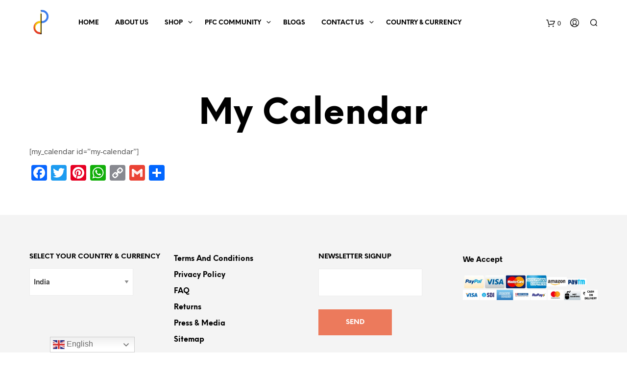

--- FILE ---
content_type: text/html; charset=UTF-8
request_url: https://pencilforchange.com/my-calendar/
body_size: 56640
content:


<!DOCTYPE html>

<!--[if IE 9]>
<html class="ie ie9" dir="ltr" lang="en-GB" prefix="og: https://ogp.me/ns#">
<![endif]-->

<html dir="ltr" lang="en-GB" prefix="og: https://ogp.me/ns#">

<head>
    <meta charset="UTF-8">
    <meta name="viewport" content="width=device-width, initial-scale=1.0, maximum-scale=1.0, user-scalable=no" />
    
    <link rel="profile" href="http://gmpg.org/xfn/11">
    <link rel="pingback" href="https://pencilforchange.com/xmlrpc.php">    
  
   
    <!-- ******************************************************************** -->
    <!-- * Custom Header JavaScript Code ************************************ -->
    <!-- ******************************************************************** -->
    
    
	
    <!-- ******************************************************************** -->
    <!-- * WordPress wp_head() ********************************************** -->
    <!-- ******************************************************************** -->
    
    <title>My Calendar - Pencil for Change</title>

		<!-- All in One SEO 4.6.0 - aioseo.com -->
		<meta name="description" content="[my_calendar id=&quot;my-calendar&quot;]" />
		<meta name="robots" content="max-image-preview:large" />
		<link rel="canonical" href="https://pencilforchange.com/my-calendar/" />
		<meta name="generator" content="All in One SEO (AIOSEO) 4.6.0" />
		<meta property="og:locale" content="en_GB" />
		<meta property="og:site_name" content="Pencil for Change -" />
		<meta property="og:type" content="article" />
		<meta property="og:title" content="My Calendar - Pencil for Change" />
		<meta property="og:description" content="[my_calendar id=&quot;my-calendar&quot;]" />
		<meta property="og:url" content="https://pencilforchange.com/my-calendar/" />
		<meta property="article:published_time" content="2020-05-18T13:59:13+00:00" />
		<meta property="article:modified_time" content="2020-05-18T13:59:13+00:00" />
		<meta name="twitter:card" content="summary_large_image" />
		<meta name="twitter:title" content="My Calendar - Pencil for Change" />
		<meta name="twitter:description" content="[my_calendar id=&quot;my-calendar&quot;]" />
		<script type="application/ld+json" class="aioseo-schema">
			{"@context":"https:\/\/schema.org","@graph":[{"@type":"BreadcrumbList","@id":"https:\/\/pencilforchange.com\/my-calendar\/#breadcrumblist","itemListElement":[{"@type":"ListItem","@id":"https:\/\/pencilforchange.com\/#listItem","position":1,"name":"Home","item":"https:\/\/pencilforchange.com\/","nextItem":"https:\/\/pencilforchange.com\/my-calendar\/#listItem"},{"@type":"ListItem","@id":"https:\/\/pencilforchange.com\/my-calendar\/#listItem","position":2,"name":"My Calendar","previousItem":"https:\/\/pencilforchange.com\/#listItem"}]},{"@type":"Organization","@id":"https:\/\/pencilforchange.com\/#organization","name":"Pencil for Change","url":"https:\/\/pencilforchange.com\/"},{"@type":"WebPage","@id":"https:\/\/pencilforchange.com\/my-calendar\/#webpage","url":"https:\/\/pencilforchange.com\/my-calendar\/","name":"My Calendar - Pencil for Change","description":"[my_calendar id=\"my-calendar\"]","inLanguage":"en-GB","isPartOf":{"@id":"https:\/\/pencilforchange.com\/#website"},"breadcrumb":{"@id":"https:\/\/pencilforchange.com\/my-calendar\/#breadcrumblist"},"datePublished":"2020-05-18T19:29:13+05:30","dateModified":"2020-05-18T19:29:13+05:30"},{"@type":"WebSite","@id":"https:\/\/pencilforchange.com\/#website","url":"https:\/\/pencilforchange.com\/","name":"Pencil for Change","inLanguage":"en-GB","publisher":{"@id":"https:\/\/pencilforchange.com\/#organization"}}]}
		</script>
		<!-- All in One SEO -->


<!-- Google Tag Manager for WordPress by gtm4wp.com -->
<script data-cfasync="false" data-pagespeed-no-defer>
	var gtm4wp_datalayer_name = "dataLayer";
	var dataLayer = dataLayer || [];
	const gtm4wp_use_sku_instead = false;
	const gtm4wp_currency = 'INR';
	const gtm4wp_product_per_impression = false;
	const gtm4wp_clear_ecommerce = false;
</script>
<!-- End Google Tag Manager for WordPress by gtm4wp.com --><link rel='dns-prefetch' href='//static.addtoany.com' />
<link rel='dns-prefetch' href='//www.google.com' />
<link rel='dns-prefetch' href='//widget.trustpilot.com' />
<link rel="alternate" type="application/rss+xml" title="Pencil for Change &raquo; Feed" href="https://pencilforchange.com/feed/" />
<link rel="alternate" type="application/rss+xml" title="Pencil for Change &raquo; Comments Feed" href="https://pencilforchange.com/comments/feed/" />
<link rel='stylesheet' id='wsp-main-style-css' href='https://pencilforchange.com/wp-content/plugins/wp-smart-preloader/assets/css/wsp-front-preloader.css?ver=1.15.2' type='text/css' media='all' />
<link rel='stylesheet' id='wsp-style-css' href='https://pencilforchange.com/wp-content/plugins/wp-smart-preloader/assets/css/wsp-smart-preload-style.css?ver=1.15.2' type='text/css' media='all' />
<link rel='stylesheet' id='wc-price-based-country-frontend-css' href='https://pencilforchange.com/wp-content/plugins/woocommerce-product-price-based-on-countries/assets/css/frontend.min.css?ver=3.4.4' type='text/css' media='all' />
<link rel='stylesheet' id='sbi_styles-css' href='https://pencilforchange.com/wp-content/plugins/instagram-feed/css/sbi-styles.min.css?ver=6.1.6' type='text/css' media='all' />
<link rel='stylesheet' id='wp-block-library-css' href='https://pencilforchange.com/wp-includes/css/dist/block-library/style.min.css?ver=6.3.1' type='text/css' media='all' />
<style id='classic-theme-styles-inline-css' type='text/css'>
/*! This file is auto-generated */
.wp-block-button__link{color:#fff;background-color:#32373c;border-radius:9999px;box-shadow:none;text-decoration:none;padding:calc(.667em + 2px) calc(1.333em + 2px);font-size:1.125em}.wp-block-file__button{background:#32373c;color:#fff;text-decoration:none}
</style>
<style id='global-styles-inline-css' type='text/css'>
body{--wp--preset--color--black: #000000;--wp--preset--color--cyan-bluish-gray: #abb8c3;--wp--preset--color--white: #ffffff;--wp--preset--color--pale-pink: #f78da7;--wp--preset--color--vivid-red: #cf2e2e;--wp--preset--color--luminous-vivid-orange: #ff6900;--wp--preset--color--luminous-vivid-amber: #fcb900;--wp--preset--color--light-green-cyan: #7bdcb5;--wp--preset--color--vivid-green-cyan: #00d084;--wp--preset--color--pale-cyan-blue: #8ed1fc;--wp--preset--color--vivid-cyan-blue: #0693e3;--wp--preset--color--vivid-purple: #9b51e0;--wp--preset--gradient--vivid-cyan-blue-to-vivid-purple: linear-gradient(135deg,rgba(6,147,227,1) 0%,rgb(155,81,224) 100%);--wp--preset--gradient--light-green-cyan-to-vivid-green-cyan: linear-gradient(135deg,rgb(122,220,180) 0%,rgb(0,208,130) 100%);--wp--preset--gradient--luminous-vivid-amber-to-luminous-vivid-orange: linear-gradient(135deg,rgba(252,185,0,1) 0%,rgba(255,105,0,1) 100%);--wp--preset--gradient--luminous-vivid-orange-to-vivid-red: linear-gradient(135deg,rgba(255,105,0,1) 0%,rgb(207,46,46) 100%);--wp--preset--gradient--very-light-gray-to-cyan-bluish-gray: linear-gradient(135deg,rgb(238,238,238) 0%,rgb(169,184,195) 100%);--wp--preset--gradient--cool-to-warm-spectrum: linear-gradient(135deg,rgb(74,234,220) 0%,rgb(151,120,209) 20%,rgb(207,42,186) 40%,rgb(238,44,130) 60%,rgb(251,105,98) 80%,rgb(254,248,76) 100%);--wp--preset--gradient--blush-light-purple: linear-gradient(135deg,rgb(255,206,236) 0%,rgb(152,150,240) 100%);--wp--preset--gradient--blush-bordeaux: linear-gradient(135deg,rgb(254,205,165) 0%,rgb(254,45,45) 50%,rgb(107,0,62) 100%);--wp--preset--gradient--luminous-dusk: linear-gradient(135deg,rgb(255,203,112) 0%,rgb(199,81,192) 50%,rgb(65,88,208) 100%);--wp--preset--gradient--pale-ocean: linear-gradient(135deg,rgb(255,245,203) 0%,rgb(182,227,212) 50%,rgb(51,167,181) 100%);--wp--preset--gradient--electric-grass: linear-gradient(135deg,rgb(202,248,128) 0%,rgb(113,206,126) 100%);--wp--preset--gradient--midnight: linear-gradient(135deg,rgb(2,3,129) 0%,rgb(40,116,252) 100%);--wp--preset--font-size--small: 13px;--wp--preset--font-size--medium: 20px;--wp--preset--font-size--large: 36px;--wp--preset--font-size--x-large: 42px;--wp--preset--spacing--20: 0.44rem;--wp--preset--spacing--30: 0.67rem;--wp--preset--spacing--40: 1rem;--wp--preset--spacing--50: 1.5rem;--wp--preset--spacing--60: 2.25rem;--wp--preset--spacing--70: 3.38rem;--wp--preset--spacing--80: 5.06rem;--wp--preset--shadow--natural: 6px 6px 9px rgba(0, 0, 0, 0.2);--wp--preset--shadow--deep: 12px 12px 50px rgba(0, 0, 0, 0.4);--wp--preset--shadow--sharp: 6px 6px 0px rgba(0, 0, 0, 0.2);--wp--preset--shadow--outlined: 6px 6px 0px -3px rgba(255, 255, 255, 1), 6px 6px rgba(0, 0, 0, 1);--wp--preset--shadow--crisp: 6px 6px 0px rgba(0, 0, 0, 1);}:where(.is-layout-flex){gap: 0.5em;}:where(.is-layout-grid){gap: 0.5em;}body .is-layout-flow > .alignleft{float: left;margin-inline-start: 0;margin-inline-end: 2em;}body .is-layout-flow > .alignright{float: right;margin-inline-start: 2em;margin-inline-end: 0;}body .is-layout-flow > .aligncenter{margin-left: auto !important;margin-right: auto !important;}body .is-layout-constrained > .alignleft{float: left;margin-inline-start: 0;margin-inline-end: 2em;}body .is-layout-constrained > .alignright{float: right;margin-inline-start: 2em;margin-inline-end: 0;}body .is-layout-constrained > .aligncenter{margin-left: auto !important;margin-right: auto !important;}body .is-layout-constrained > :where(:not(.alignleft):not(.alignright):not(.alignfull)){max-width: var(--wp--style--global--content-size);margin-left: auto !important;margin-right: auto !important;}body .is-layout-constrained > .alignwide{max-width: var(--wp--style--global--wide-size);}body .is-layout-flex{display: flex;}body .is-layout-flex{flex-wrap: wrap;align-items: center;}body .is-layout-flex > *{margin: 0;}body .is-layout-grid{display: grid;}body .is-layout-grid > *{margin: 0;}:where(.wp-block-columns.is-layout-flex){gap: 2em;}:where(.wp-block-columns.is-layout-grid){gap: 2em;}:where(.wp-block-post-template.is-layout-flex){gap: 1.25em;}:where(.wp-block-post-template.is-layout-grid){gap: 1.25em;}.has-black-color{color: var(--wp--preset--color--black) !important;}.has-cyan-bluish-gray-color{color: var(--wp--preset--color--cyan-bluish-gray) !important;}.has-white-color{color: var(--wp--preset--color--white) !important;}.has-pale-pink-color{color: var(--wp--preset--color--pale-pink) !important;}.has-vivid-red-color{color: var(--wp--preset--color--vivid-red) !important;}.has-luminous-vivid-orange-color{color: var(--wp--preset--color--luminous-vivid-orange) !important;}.has-luminous-vivid-amber-color{color: var(--wp--preset--color--luminous-vivid-amber) !important;}.has-light-green-cyan-color{color: var(--wp--preset--color--light-green-cyan) !important;}.has-vivid-green-cyan-color{color: var(--wp--preset--color--vivid-green-cyan) !important;}.has-pale-cyan-blue-color{color: var(--wp--preset--color--pale-cyan-blue) !important;}.has-vivid-cyan-blue-color{color: var(--wp--preset--color--vivid-cyan-blue) !important;}.has-vivid-purple-color{color: var(--wp--preset--color--vivid-purple) !important;}.has-black-background-color{background-color: var(--wp--preset--color--black) !important;}.has-cyan-bluish-gray-background-color{background-color: var(--wp--preset--color--cyan-bluish-gray) !important;}.has-white-background-color{background-color: var(--wp--preset--color--white) !important;}.has-pale-pink-background-color{background-color: var(--wp--preset--color--pale-pink) !important;}.has-vivid-red-background-color{background-color: var(--wp--preset--color--vivid-red) !important;}.has-luminous-vivid-orange-background-color{background-color: var(--wp--preset--color--luminous-vivid-orange) !important;}.has-luminous-vivid-amber-background-color{background-color: var(--wp--preset--color--luminous-vivid-amber) !important;}.has-light-green-cyan-background-color{background-color: var(--wp--preset--color--light-green-cyan) !important;}.has-vivid-green-cyan-background-color{background-color: var(--wp--preset--color--vivid-green-cyan) !important;}.has-pale-cyan-blue-background-color{background-color: var(--wp--preset--color--pale-cyan-blue) !important;}.has-vivid-cyan-blue-background-color{background-color: var(--wp--preset--color--vivid-cyan-blue) !important;}.has-vivid-purple-background-color{background-color: var(--wp--preset--color--vivid-purple) !important;}.has-black-border-color{border-color: var(--wp--preset--color--black) !important;}.has-cyan-bluish-gray-border-color{border-color: var(--wp--preset--color--cyan-bluish-gray) !important;}.has-white-border-color{border-color: var(--wp--preset--color--white) !important;}.has-pale-pink-border-color{border-color: var(--wp--preset--color--pale-pink) !important;}.has-vivid-red-border-color{border-color: var(--wp--preset--color--vivid-red) !important;}.has-luminous-vivid-orange-border-color{border-color: var(--wp--preset--color--luminous-vivid-orange) !important;}.has-luminous-vivid-amber-border-color{border-color: var(--wp--preset--color--luminous-vivid-amber) !important;}.has-light-green-cyan-border-color{border-color: var(--wp--preset--color--light-green-cyan) !important;}.has-vivid-green-cyan-border-color{border-color: var(--wp--preset--color--vivid-green-cyan) !important;}.has-pale-cyan-blue-border-color{border-color: var(--wp--preset--color--pale-cyan-blue) !important;}.has-vivid-cyan-blue-border-color{border-color: var(--wp--preset--color--vivid-cyan-blue) !important;}.has-vivid-purple-border-color{border-color: var(--wp--preset--color--vivid-purple) !important;}.has-vivid-cyan-blue-to-vivid-purple-gradient-background{background: var(--wp--preset--gradient--vivid-cyan-blue-to-vivid-purple) !important;}.has-light-green-cyan-to-vivid-green-cyan-gradient-background{background: var(--wp--preset--gradient--light-green-cyan-to-vivid-green-cyan) !important;}.has-luminous-vivid-amber-to-luminous-vivid-orange-gradient-background{background: var(--wp--preset--gradient--luminous-vivid-amber-to-luminous-vivid-orange) !important;}.has-luminous-vivid-orange-to-vivid-red-gradient-background{background: var(--wp--preset--gradient--luminous-vivid-orange-to-vivid-red) !important;}.has-very-light-gray-to-cyan-bluish-gray-gradient-background{background: var(--wp--preset--gradient--very-light-gray-to-cyan-bluish-gray) !important;}.has-cool-to-warm-spectrum-gradient-background{background: var(--wp--preset--gradient--cool-to-warm-spectrum) !important;}.has-blush-light-purple-gradient-background{background: var(--wp--preset--gradient--blush-light-purple) !important;}.has-blush-bordeaux-gradient-background{background: var(--wp--preset--gradient--blush-bordeaux) !important;}.has-luminous-dusk-gradient-background{background: var(--wp--preset--gradient--luminous-dusk) !important;}.has-pale-ocean-gradient-background{background: var(--wp--preset--gradient--pale-ocean) !important;}.has-electric-grass-gradient-background{background: var(--wp--preset--gradient--electric-grass) !important;}.has-midnight-gradient-background{background: var(--wp--preset--gradient--midnight) !important;}.has-small-font-size{font-size: var(--wp--preset--font-size--small) !important;}.has-medium-font-size{font-size: var(--wp--preset--font-size--medium) !important;}.has-large-font-size{font-size: var(--wp--preset--font-size--large) !important;}.has-x-large-font-size{font-size: var(--wp--preset--font-size--x-large) !important;}
.wp-block-navigation a:where(:not(.wp-element-button)){color: inherit;}
:where(.wp-block-post-template.is-layout-flex){gap: 1.25em;}:where(.wp-block-post-template.is-layout-grid){gap: 1.25em;}
:where(.wp-block-columns.is-layout-flex){gap: 2em;}:where(.wp-block-columns.is-layout-grid){gap: 2em;}
.wp-block-pullquote{font-size: 1.5em;line-height: 1.6;}
</style>
<link rel='stylesheet' id='lvca-animate-styles-css' href='https://pencilforchange.com/wp-content/plugins/addons-for-visual-composer/assets/css/animate.css?ver=3.8.3' type='text/css' media='all' />
<link rel='stylesheet' id='lvca-frontend-styles-css' href='https://pencilforchange.com/wp-content/plugins/addons-for-visual-composer/assets/css/lvca-frontend.css?ver=3.8.3' type='text/css' media='all' />
<link rel='stylesheet' id='lvca-icomoon-styles-css' href='https://pencilforchange.com/wp-content/plugins/addons-for-visual-composer/assets/css/icomoon.css?ver=3.8.3' type='text/css' media='all' />
<link rel='stylesheet' id='apct-frontend-css-css' href='https://pencilforchange.com/wp-content/plugins/ap-custom-testimonial/css/frontend.css?ver=1.4.2' type='text/css' media='all' />
<link rel='stylesheet' id='apct-slider-css-css' href='https://pencilforchange.com/wp-content/plugins/ap-custom-testimonial/css/jquery.bxslider.css?ver=1.4.2' type='text/css' media='all' />
<link rel='stylesheet' id='apct-fontawesome-css' href='https://pencilforchange.com/wp-content/plugins/ap-custom-testimonial/css/font-awesome/font-awesome.min.css?ver=6.3.1' type='text/css' media='all' />
<link rel='stylesheet' id='contact-form-7-css' href='https://pencilforchange.com/wp-content/plugins/contact-form-7/includes/css/styles.css?ver=5.9.3' type='text/css' media='all' />
<style id='responsive-menu-inline-css' type='text/css'>
/** This file is major component of this plugin so please don't try to edit here. */
#rmp_menu_trigger-32560 {
  width: 30px;
  height: 30px;
  position: fixed;
  top: 15px;
  border-radius: 5px;
  display: none;
  text-decoration: none;
  right: 5%;
  background: #ffffff;
  transition: transform 0.5s, background-color 0.5s;
}
#rmp_menu_trigger-32560:hover, #rmp_menu_trigger-32560:focus {
  background: #000000;
  text-decoration: unset;
}
#rmp_menu_trigger-32560.is-active {
  background: #000000;
}
#rmp_menu_trigger-32560 .rmp-trigger-box {
  width: 25px;
  color: #ffffff;
}
#rmp_menu_trigger-32560 .rmp-trigger-icon-active, #rmp_menu_trigger-32560 .rmp-trigger-text-open {
  display: none;
}
#rmp_menu_trigger-32560.is-active .rmp-trigger-icon-active, #rmp_menu_trigger-32560.is-active .rmp-trigger-text-open {
  display: inline;
}
#rmp_menu_trigger-32560.is-active .rmp-trigger-icon-inactive, #rmp_menu_trigger-32560.is-active .rmp-trigger-text {
  display: none;
}
#rmp_menu_trigger-32560 .rmp-trigger-label {
  color: #ffffff;
  pointer-events: none;
  line-height: 13px;
  font-family: inherit;
  font-size: 14px;
  display: inline;
  text-transform: inherit;
}
#rmp_menu_trigger-32560 .rmp-trigger-label.rmp-trigger-label-top {
  display: block;
  margin-bottom: 12px;
}
#rmp_menu_trigger-32560 .rmp-trigger-label.rmp-trigger-label-bottom {
  display: block;
  margin-top: 12px;
}
#rmp_menu_trigger-32560 .responsive-menu-pro-inner {
  display: block;
}
#rmp_menu_trigger-32560 .responsive-menu-pro-inner, #rmp_menu_trigger-32560 .responsive-menu-pro-inner::before, #rmp_menu_trigger-32560 .responsive-menu-pro-inner::after {
  width: 25px;
  height: 2px;
  background-color: #030000;
  border-radius: 4px;
  position: absolute;
}
#rmp_menu_trigger-32560.is-active .responsive-menu-pro-inner, #rmp_menu_trigger-32560.is-active .responsive-menu-pro-inner::before, #rmp_menu_trigger-32560.is-active .responsive-menu-pro-inner::after {
  background-color: #ffffff;
}
#rmp_menu_trigger-32560:hover .responsive-menu-pro-inner, #rmp_menu_trigger-32560:hover .responsive-menu-pro-inner::before, #rmp_menu_trigger-32560:hover .responsive-menu-pro-inner::after {
  background-color: #ffffff;
}
/* Hamburger menu styling */
@media screen and (max-width: 600px) {
  /** Menu Title Style */
  /** Menu Additional Content Style */
  #rmp_menu_trigger-32560 {
    display: block;
  }
  #rmp-container-32560 {
    position: fixed;
    top: 0;
    margin: 0;
    transition: transform 0.5s;
    overflow: auto;
    display: block;
    width: 75%;
    background-color: #212121;
    background-image: url("");
    height: 100%;
    left: 0;
    padding-top: 0px;
    padding-left: 0px;
    padding-bottom: 0px;
    padding-right: 0px;
  }
  #rmp-menu-wrap-32560 {
    padding-top: 0px;
    padding-left: 0px;
    padding-bottom: 0px;
    padding-right: 0px;
    background-color: #212121;
  }
  #rmp-menu-wrap-32560 .rmp-menu, #rmp-menu-wrap-32560 .rmp-submenu {
    width: 100%;
    box-sizing: border-box;
    margin: 0;
    padding: 0;
  }
  #rmp-menu-wrap-32560 .rmp-submenu-depth-1 .rmp-menu-item-link {
    padding-left: 10%;
  }
  #rmp-menu-wrap-32560 .rmp-submenu-depth-2 .rmp-menu-item-link {
    padding-left: 15%;
  }
  #rmp-menu-wrap-32560 .rmp-submenu-depth-3 .rmp-menu-item-link {
    padding-left: 20%;
  }
  #rmp-menu-wrap-32560 .rmp-submenu-depth-4 .rmp-menu-item-link {
    padding-left: 25%;
  }
  #rmp-menu-wrap-32560 .rmp-submenu.rmp-submenu-open {
    display: block;
  }
  #rmp-menu-wrap-32560 .rmp-menu-item {
    width: 100%;
    list-style: none;
    margin: 0;
  }
  #rmp-menu-wrap-32560 .rmp-menu-item-link {
    height: 40px;
    line-height: 40px;
    font-size: 13px;
    border-bottom: 1px solid #212121;
    font-family: inherit;
    color: #ffffff;
    text-align: left;
    background-color: #000000;
    font-weight: normal;
    letter-spacing: 0px;
    display: block;
    box-sizing: border-box;
    width: 100%;
    text-decoration: none;
    position: relative;
    overflow: hidden;
    transition: background-color 0.5s, border-color 0.5s, 0.5s;
    padding: 0 5%;
    padding-right: 50px;
  }
  #rmp-menu-wrap-32560 .rmp-menu-item-link:after, #rmp-menu-wrap-32560 .rmp-menu-item-link:before {
    display: none;
  }
  #rmp-menu-wrap-32560 .rmp-menu-item-link:hover {
    color: #ffffff;
    border-color: #212121;
    background-color: #3f3f3f;
  }
  #rmp-menu-wrap-32560 .rmp-menu-item-link:focus {
    outline: none;
    border-color: unset;
    box-shadow: unset;
  }
  #rmp-menu-wrap-32560 .rmp-menu-item-link .rmp-font-icon {
    height: 40px;
    line-height: 40px;
    margin-right: 10px;
    font-size: 13px;
  }
  #rmp-menu-wrap-32560 .rmp-menu-current-item .rmp-menu-item-link {
    color: #ffffff;
    border-color: #212121;
    background-color: #212121;
  }
  #rmp-menu-wrap-32560 .rmp-menu-current-item .rmp-menu-item-link:hover {
    color: #ffffff;
    border-color: #3f3f3f;
    background-color: #3f3f3f;
  }
  #rmp-menu-wrap-32560 .rmp-menu-subarrow {
    position: absolute;
    top: 0;
    bottom: 0;
    text-align: center;
    overflow: hidden;
    background-size: cover;
    overflow: hidden;
    right: 0;
    border-left-style: solid;
    border-left-color: #212121;
    border-left-width: 1px;
    height: 35px;
    width: 40px;
    color: #ffffff;
    background-color: #212121;
  }
  #rmp-menu-wrap-32560 .rmp-menu-subarrow:hover {
    color: #ffffff;
    border-color: #3f3f3f;
    background-color: #3f3f3f;
  }
  #rmp-menu-wrap-32560 .rmp-menu-subarrow .rmp-font-icon {
    margin-right: unset;
  }
  #rmp-menu-wrap-32560 .rmp-menu-subarrow * {
    vertical-align: middle;
    line-height: 35px;
  }
  #rmp-menu-wrap-32560 .rmp-menu-subarrow-active {
    display: block;
    background-size: cover;
    color: #ffffff;
    border-color: #212121;
    background-color: #212121;
  }
  #rmp-menu-wrap-32560 .rmp-menu-subarrow-active:hover {
    color: #ffffff;
    border-color: #3f3f3f;
    background-color: #3f3f3f;
  }
  #rmp-menu-wrap-32560 .rmp-submenu {
    display: none;
  }
  #rmp-menu-wrap-32560 .rmp-submenu .rmp-menu-item-link {
    height: 40px;
    line-height: 40px;
    letter-spacing: 0px;
    font-size: 13px;
    border-bottom: 1px solid #212121;
    font-family: inherit;
    font-weight: normal;
    color: #ffffff;
    text-align: left;
    background-color: #212121;
  }
  #rmp-menu-wrap-32560 .rmp-submenu .rmp-menu-item-link:hover {
    color: #ffffff;
    border-color: #212121;
    background-color: #3f3f3f;
  }
  #rmp-menu-wrap-32560 .rmp-submenu .rmp-menu-current-item .rmp-menu-item-link {
    color: #ffffff;
    border-color: #212121;
    background-color: #212121;
  }
  #rmp-menu-wrap-32560 .rmp-submenu .rmp-menu-current-item .rmp-menu-item-link:hover {
    color: #ffffff;
    border-color: #3f3f3f;
    background-color: #3f3f3f;
  }
  #rmp-menu-wrap-32560 .rmp-submenu .rmp-menu-subarrow {
    right: 0;
    border-right: unset;
    border-left-style: solid;
    border-left-color: #212121;
    border-left-width: 1px;
    height: 39px;
    line-height: 39px;
    width: 40px;
    color: #ffffff;
    background-color: #212121;
  }
  #rmp-menu-wrap-32560 .rmp-submenu .rmp-menu-subarrow:hover {
    color: #ffffff;
    border-color: #3f3f3f;
    background-color: #3f3f3f;
  }
  #rmp-menu-wrap-32560 .rmp-submenu .rmp-menu-subarrow-active {
    color: #ffffff;
    border-color: #212121;
    background-color: #212121;
  }
  #rmp-menu-wrap-32560 .rmp-submenu .rmp-menu-subarrow-active:hover {
    color: #ffffff;
    border-color: #3f3f3f;
    background-color: #3f3f3f;
  }
  #rmp-menu-wrap-32560 .rmp-menu-item-description {
    margin: 0;
    padding: 5px 5%;
    opacity: 0.8;
    color: #ffffff;
  }
  #rmp-search-box-32560 {
    display: block;
    padding-top: 0px;
    padding-left: 5%;
    padding-bottom: 0px;
    padding-right: 5%;
  }
  #rmp-search-box-32560 .rmp-search-form {
    margin: 0;
  }
  #rmp-search-box-32560 .rmp-search-box {
    background: #ffffff;
    border: 1px solid #dadada;
    color: #ffffff;
    width: 100%;
    padding: 0 5%;
    border-radius: 30px;
    height: 45px;
    -webkit-appearance: none;
  }
  #rmp-search-box-32560 .rmp-search-box::placeholder {
    color: #ffffff;
  }
  #rmp-search-box-32560 .rmp-search-box:focus {
    background-color: #ffffff;
    outline: 2px solid #dadada;
    color: #ffffff;
  }
  #rmp-menu-title-32560 {
    background-color: #212121;
    color: #ffffff;
    text-align: left;
    font-size: 13px;
    padding-top: 10%;
    padding-left: 5%;
    padding-bottom: 0%;
    padding-right: 5%;
    font-weight: 400;
    transition: background-color 0.5s, border-color 0.5s, color 0.5s;
  }
  #rmp-menu-title-32560:hover {
    background-color: #212121;
    color: #ffffff;
  }
  #rmp-menu-title-32560 > a {
    color: #ffffff;
    width: 100%;
    background-color: unset;
    text-decoration: none;
  }
  #rmp-menu-title-32560 > a:hover {
    color: #ffffff;
  }
  #rmp-menu-title-32560 .rmp-font-icon {
    font-size: 13px;
  }
  #rmp-menu-additional-content-32560 {
    padding-top: 0px;
    padding-left: 5%;
    padding-bottom: 0px;
    padding-right: 5%;
    color: #ffffff;
    text-align: center;
    font-size: 16px;
  }
}
/**
This file contents common styling of menus.
*/
.rmp-container {
  display: none;
  visibility: visible;
  padding: 0px 0px 0px 0px;
  z-index: 99998;
  transition: all 0.3s;
  /** Scrolling bar in menu setting box **/
}
.rmp-container.rmp-fade-top, .rmp-container.rmp-fade-left, .rmp-container.rmp-fade-right, .rmp-container.rmp-fade-bottom {
  display: none;
}
.rmp-container.rmp-slide-left, .rmp-container.rmp-push-left {
  transform: translateX(-100%);
  -ms-transform: translateX(-100%);
  -webkit-transform: translateX(-100%);
  -moz-transform: translateX(-100%);
}
.rmp-container.rmp-slide-left.rmp-menu-open, .rmp-container.rmp-push-left.rmp-menu-open {
  transform: translateX(0);
  -ms-transform: translateX(0);
  -webkit-transform: translateX(0);
  -moz-transform: translateX(0);
}
.rmp-container.rmp-slide-right, .rmp-container.rmp-push-right {
  transform: translateX(100%);
  -ms-transform: translateX(100%);
  -webkit-transform: translateX(100%);
  -moz-transform: translateX(100%);
}
.rmp-container.rmp-slide-right.rmp-menu-open, .rmp-container.rmp-push-right.rmp-menu-open {
  transform: translateX(0);
  -ms-transform: translateX(0);
  -webkit-transform: translateX(0);
  -moz-transform: translateX(0);
}
.rmp-container.rmp-slide-top, .rmp-container.rmp-push-top {
  transform: translateY(-100%);
  -ms-transform: translateY(-100%);
  -webkit-transform: translateY(-100%);
  -moz-transform: translateY(-100%);
}
.rmp-container.rmp-slide-top.rmp-menu-open, .rmp-container.rmp-push-top.rmp-menu-open {
  transform: translateY(0);
  -ms-transform: translateY(0);
  -webkit-transform: translateY(0);
  -moz-transform: translateY(0);
}
.rmp-container.rmp-slide-bottom, .rmp-container.rmp-push-bottom {
  transform: translateY(100%);
  -ms-transform: translateY(100%);
  -webkit-transform: translateY(100%);
  -moz-transform: translateY(100%);
}
.rmp-container.rmp-slide-bottom.rmp-menu-open, .rmp-container.rmp-push-bottom.rmp-menu-open {
  transform: translateX(0);
  -ms-transform: translateX(0);
  -webkit-transform: translateX(0);
  -moz-transform: translateX(0);
}
.rmp-container::-webkit-scrollbar {
  width: 0px;
}
.rmp-container ::-webkit-scrollbar-track {
  box-shadow: inset 0 0 5px transparent;
}
.rmp-container ::-webkit-scrollbar-thumb {
  background: transparent;
}
.rmp-container ::-webkit-scrollbar-thumb:hover {
  background: transparent;
}
.rmp-container .rmp-menu-wrap .rmp-menu {
  transition: none;
  border-radius: 0;
  box-shadow: none;
  background: none;
  border: 0;
  bottom: auto;
  box-sizing: border-box;
  clip: auto;
  color: #666;
  display: block;
  float: none;
  font-family: inherit;
  font-size: 14px;
  height: auto;
  left: auto;
  line-height: 1.7;
  list-style-type: none;
  margin: 0;
  min-height: auto;
  max-height: none;
  opacity: 1;
  outline: none;
  overflow: visible;
  padding: 0;
  position: relative;
  pointer-events: auto;
  right: auto;
  text-align: left;
  text-decoration: none;
  text-indent: 0;
  text-transform: none;
  transform: none;
  top: auto;
  visibility: inherit;
  width: auto;
  word-wrap: break-word;
  white-space: normal;
}
.rmp-container .rmp-menu-additional-content {
  display: block;
  word-break: break-word;
}
.rmp-container .rmp-menu-title {
  display: flex;
  flex-direction: column;
}
.rmp-container .rmp-menu-title .rmp-menu-title-image {
  max-width: 100%;
  margin-bottom: 15px;
  display: block;
  margin: auto;
  margin-bottom: 15px;
}
button.rmp_menu_trigger {
  z-index: 999999;
  overflow: hidden;
  outline: none;
  border: 0;
  display: none;
  margin: 0;
  transition: transform 0.5s, background-color 0.5s;
  padding: 0;
}
button.rmp_menu_trigger .responsive-menu-pro-inner::before, button.rmp_menu_trigger .responsive-menu-pro-inner::after {
  content: "";
  display: block;
}
button.rmp_menu_trigger .responsive-menu-pro-inner::before {
  top: 10px;
}
button.rmp_menu_trigger .responsive-menu-pro-inner::after {
  bottom: 10px;
}
button.rmp_menu_trigger .rmp-trigger-box {
  width: 40px;
  display: inline-block;
  position: relative;
  pointer-events: none;
  vertical-align: super;
}
.admin-bar .rmp-container, .admin-bar .rmp_menu_trigger {
  margin-top: 32px !important;
}
@media screen and (max-width: 782px) {
  .admin-bar .rmp-container, .admin-bar .rmp_menu_trigger {
    margin-top: 46px !important;
  }
}
/*  Menu Trigger Boring Animation */
.rmp-menu-trigger-boring .responsive-menu-pro-inner {
  transition-property: none;
}
.rmp-menu-trigger-boring .responsive-menu-pro-inner::after, .rmp-menu-trigger-boring .responsive-menu-pro-inner::before {
  transition-property: none;
}
.rmp-menu-trigger-boring.is-active .responsive-menu-pro-inner {
  transform: rotate(45deg);
}
.rmp-menu-trigger-boring.is-active .responsive-menu-pro-inner:before {
  top: 0;
  opacity: 0;
}
.rmp-menu-trigger-boring.is-active .responsive-menu-pro-inner:after {
  bottom: 0;
  transform: rotate(-90deg);
}

</style>
<link rel='stylesheet' id='dashicons-css' href='https://pencilforchange.com/wp-includes/css/dashicons.min.css?ver=6.3.1' type='text/css' media='all' />
<style id='dashicons-inline-css' type='text/css'>
[data-font="Dashicons"]:before {font-family: 'Dashicons' !important;content: attr(data-icon) !important;speak: none !important;font-weight: normal !important;font-variant: normal !important;text-transform: none !important;line-height: 1 !important;font-style: normal !important;-webkit-font-smoothing: antialiased !important;-moz-osx-font-smoothing: grayscale !important;}
</style>
<link rel='stylesheet' id='wpsm_tabs_r-font-awesome-front-css' href='https://pencilforchange.com/wp-content/plugins/tabs-responsive/assets/css/font-awesome/css/font-awesome.min.css?ver=6.3.1' type='text/css' media='all' />
<link rel='stylesheet' id='wpsm_tabs_r_bootstrap-front-css' href='https://pencilforchange.com/wp-content/plugins/tabs-responsive/assets/css/bootstrap-front.css?ver=6.3.1' type='text/css' media='all' />
<link rel='stylesheet' id='wpsm_tabs_r_animate-css' href='https://pencilforchange.com/wp-content/plugins/tabs-responsive/assets/css/animate.css?ver=6.3.1' type='text/css' media='all' />
<link rel='stylesheet' id='woocommerce-layout-css' href='https://pencilforchange.com/wp-content/plugins/woocommerce/assets/css/woocommerce-layout.css?ver=8.7.2' type='text/css' media='all' />
<link rel='stylesheet' id='woocommerce-smallscreen-css' href='https://pencilforchange.com/wp-content/plugins/woocommerce/assets/css/woocommerce-smallscreen.css?ver=8.7.2' type='text/css' media='only screen and (max-width: 768px)' />
<link rel='stylesheet' id='woocommerce-general-css' href='https://pencilforchange.com/wp-content/plugins/woocommerce/assets/css/woocommerce.css?ver=8.7.2' type='text/css' media='all' />
<style id='woocommerce-inline-inline-css' type='text/css'>
.woocommerce form .form-row .required { visibility: visible; }
</style>
<link rel='stylesheet' id='wpcloudy-css' href='https://pencilforchange.com/wp-content/plugins/wp-cloudy/css/wpcloudy.min.css?ver=6.3.1' type='text/css' media='all' />
<link rel='stylesheet' id='wcpv-frontend-styles-css' href='https://pencilforchange.com/wp-content/plugins/woocommerce-product-vendors/assets/css/wcpv-frontend-styles.css?ver=2.1.10' type='text/css' media='all' />
<link rel='stylesheet' id='bookly-ladda.min.css-css' href='https://pencilforchange.com/wp-content/plugins/bookly-responsive-appointment-booking-tool/frontend/resources/css/ladda.min.css?ver=23.1' type='text/css' media='all' />
<link rel='stylesheet' id='bookly-picker.classic.css-css' href='https://pencilforchange.com/wp-content/plugins/bookly-responsive-appointment-booking-tool/frontend/resources/css/picker.classic.css?ver=23.1' type='text/css' media='all' />
<link rel='stylesheet' id='bookly-picker.classic.date.css-css' href='https://pencilforchange.com/wp-content/plugins/bookly-responsive-appointment-booking-tool/frontend/resources/css/picker.classic.date.css?ver=23.1' type='text/css' media='all' />
<link rel='stylesheet' id='bookly-intlTelInput.css-css' href='https://pencilforchange.com/wp-content/plugins/bookly-responsive-appointment-booking-tool/frontend/resources/css/intlTelInput.css?ver=23.1' type='text/css' media='all' />
<link rel='stylesheet' id='bookly-bookly-main.css-css' href='https://pencilforchange.com/wp-content/plugins/bookly-responsive-appointment-booking-tool/frontend/resources/css/bookly-main.css?ver=23.1' type='text/css' media='all' />
<link rel='stylesheet' id='lvca-accordion-css' href='https://pencilforchange.com/wp-content/plugins/addons-for-visual-composer/includes/addons/accordion/css/style.css?ver=3.8.3' type='text/css' media='all' />
<link rel='stylesheet' id='lvca-slick-css' href='https://pencilforchange.com/wp-content/plugins/addons-for-visual-composer/assets/css/slick.css?ver=3.8.3' type='text/css' media='all' />
<link rel='stylesheet' id='lvca-carousel-css' href='https://pencilforchange.com/wp-content/plugins/addons-for-visual-composer/includes/addons/carousel/css/style.css?ver=3.8.3' type='text/css' media='all' />
<link rel='stylesheet' id='lvca-clients-css' href='https://pencilforchange.com/wp-content/plugins/addons-for-visual-composer/includes/addons/clients/css/style.css?ver=3.8.3' type='text/css' media='all' />
<link rel='stylesheet' id='lvca-heading-css' href='https://pencilforchange.com/wp-content/plugins/addons-for-visual-composer/includes/addons/heading/css/style.css?ver=3.8.3' type='text/css' media='all' />
<link rel='stylesheet' id='lvca-odometers-css' href='https://pencilforchange.com/wp-content/plugins/addons-for-visual-composer/includes/addons/odometers/css/style.css?ver=3.8.3' type='text/css' media='all' />
<link rel='stylesheet' id='lvca-piecharts-css' href='https://pencilforchange.com/wp-content/plugins/addons-for-visual-composer/includes/addons/piecharts/css/style.css?ver=3.8.3' type='text/css' media='all' />
<link rel='stylesheet' id='lvca-posts-carousel-css' href='https://pencilforchange.com/wp-content/plugins/addons-for-visual-composer/includes/addons/posts-carousel/css/style.css?ver=3.8.3' type='text/css' media='all' />
<link rel='stylesheet' id='lvca-pricing-table-css' href='https://pencilforchange.com/wp-content/plugins/addons-for-visual-composer/includes/addons/pricing-table/css/style.css?ver=3.8.3' type='text/css' media='all' />
<link rel='stylesheet' id='lvca-services-css' href='https://pencilforchange.com/wp-content/plugins/addons-for-visual-composer/includes/addons/services/css/style.css?ver=3.8.3' type='text/css' media='all' />
<link rel='stylesheet' id='lvca-stats-bar-css' href='https://pencilforchange.com/wp-content/plugins/addons-for-visual-composer/includes/addons/stats-bar/css/style.css?ver=3.8.3' type='text/css' media='all' />
<link rel='stylesheet' id='lvca-tabs-css' href='https://pencilforchange.com/wp-content/plugins/addons-for-visual-composer/includes/addons/tabs/css/style.css?ver=3.8.3' type='text/css' media='all' />
<link rel='stylesheet' id='lvca-team-members-css' href='https://pencilforchange.com/wp-content/plugins/addons-for-visual-composer/includes/addons/team/css/style.css?ver=3.8.3' type='text/css' media='all' />
<link rel='stylesheet' id='lvca-testimonials-css' href='https://pencilforchange.com/wp-content/plugins/addons-for-visual-composer/includes/addons/testimonials/css/style.css?ver=3.8.3' type='text/css' media='all' />
<link rel='stylesheet' id='lvca-flexslider-css' href='https://pencilforchange.com/wp-content/plugins/addons-for-visual-composer/assets/css/flexslider.css?ver=3.8.3' type='text/css' media='all' />
<link rel='stylesheet' id='lvca-testimonials-slider-css' href='https://pencilforchange.com/wp-content/plugins/addons-for-visual-composer/includes/addons/testimonials-slider/css/style.css?ver=3.8.3' type='text/css' media='all' />
<link rel='stylesheet' id='lvca-portfolio-css' href='https://pencilforchange.com/wp-content/plugins/addons-for-visual-composer/includes/addons/portfolio/css/style.css?ver=3.8.3' type='text/css' media='all' />
<link rel='stylesheet' id='uwa-front-css-css' href='https://pencilforchange.com/wp-content/plugins/ultimate-woocommerce-auction/assets/css/uwa-front.css?ver=2.3.3' type='text/css' media='' />
<link rel='stylesheet' id='flexible-shipping-free-shipping-css' href='https://pencilforchange.com/wp-content/plugins/flexible-shipping/assets/dist/css/free-shipping.css?ver=4.24.17.2' type='text/css' media='all' />
<link rel='stylesheet' id='addtoany-css' href='https://pencilforchange.com/wp-content/plugins/add-to-any/addtoany.min.css?ver=1.16' type='text/css' media='all' />
<style id='addtoany-inline-css' type='text/css'>
@media screen and (max-width:980px){
.a2a_floating_style.a2a_vertical_style{display:none;}
}
</style>
<link rel='stylesheet' id='shopkeeper-styles-css' href='https://pencilforchange.com/wp-content/themes/shopkeeper/css/styles.css?ver=2.4.4' type='text/css' media='all' />
<link rel='stylesheet' id='shopkeeper-icon-font-css' href='https://pencilforchange.com/wp-content/themes/shopkeeper/inc/fonts/shopkeeper-icon-font/style.css?ver=2.4.4' type='text/css' media='all' />
<link rel='stylesheet' id='shopkeeper-font-linea-arrows-css' href='https://pencilforchange.com/wp-content/themes/shopkeeper/inc/fonts/linea-fonts/arrows/styles.css?ver=2.4.4' type='text/css' media='all' />
<link rel='stylesheet' id='shopkeeper-font-linea-basic-css' href='https://pencilforchange.com/wp-content/themes/shopkeeper/inc/fonts/linea-fonts/basic/styles.css?ver=2.4.4' type='text/css' media='all' />
<link rel='stylesheet' id='shopkeeper-font-linea-basic_elaboration-css' href='https://pencilforchange.com/wp-content/themes/shopkeeper/inc/fonts/linea-fonts/basic_elaboration/styles.css?ver=2.4.4' type='text/css' media='all' />
<link rel='stylesheet' id='shopkeeper-font-linea-ecommerce-css' href='https://pencilforchange.com/wp-content/themes/shopkeeper/inc/fonts/linea-fonts/ecommerce/styles.css?ver=2.4.4' type='text/css' media='all' />
<link rel='stylesheet' id='shopkeeper-font-linea-music-css' href='https://pencilforchange.com/wp-content/themes/shopkeeper/inc/fonts/linea-fonts/music/styles.css?ver=2.4.4' type='text/css' media='all' />
<link rel='stylesheet' id='shopkeeper-font-linea-software-css' href='https://pencilforchange.com/wp-content/themes/shopkeeper/inc/fonts/linea-fonts/software/styles.css?ver=2.4.4' type='text/css' media='all' />
<link rel='stylesheet' id='shopkeeper-font-linea-weather-css' href='https://pencilforchange.com/wp-content/themes/shopkeeper/inc/fonts/linea-fonts/weather/styles.css?ver=2.4.4' type='text/css' media='all' />
<link rel='stylesheet' id='shopkeeper-fresco-css' href='https://pencilforchange.com/wp-content/themes/shopkeeper/css/fresco/fresco.css?ver=1.3.0' type='text/css' media='all' />
<link rel='stylesheet' id='shopkeeper-header-default-css' href='https://pencilforchange.com/wp-content/themes/shopkeeper/css/header-default.css?ver=2.4.4' type='text/css' media='all' />
<link rel='stylesheet' id='shopkeeper-default-style-css' href='https://pencilforchange.com/wp-content/themes/shopkeeper/style.css?ver=6.3.1' type='text/css' media='all' />
<link rel='stylesheet' id='apct-google-fonts-css' href='//fonts.googleapis.com/css?family=Open+Sans%3A400%2C300%2C300italic%2C400italic%2C600%2C600italic%2C700%2C700italic%2C800%2C800italic%7CRoboto%3A400%2C100%2C100italic%2C300%2C300italic%2C400italic%2C500%2C500italic%2C700%2C700italic%2C900%2C900italic%7CRaleway%3A400%2C100%2C100italic%2C200%2C200italic%2C300%2C300italic%2C400italic%2C500%2C500italic%2C600%2C600italic%2C700%2C700italic%2C800italic%2C800%2C900%2C900italic&#038;ver=6.3.1' type='text/css' media='all' />
<script type="text/template" id="tmpl-variation-template">
	<div class="woocommerce-variation-description">{{{ data.variation.variation_description }}}</div>
	<div class="woocommerce-variation-price">{{{ data.variation.price_html }}}</div>
	<div class="woocommerce-variation-availability">{{{ data.variation.availability_html }}}</div>
</script>
<script type="text/template" id="tmpl-unavailable-variation-template">
	<p>Sorry, this product is unavailable. Please choose a different combination.</p>
</script>
<!--n2css--><script type='text/javascript' src='https://pencilforchange.com/wp-includes/js/jquery/jquery.min.js?ver=3.7.0' id='jquery-core-js'></script>
<script type='text/javascript' src='https://pencilforchange.com/wp-includes/js/jquery/jquery-migrate.min.js?ver=3.4.1' id='jquery-migrate-js'></script>
<script id="jquery-js-after" type="text/javascript">
var v = jQuery.fn.jquery;
			if (v && parseInt(v) >= 3 && window.self === window.top) {
				var readyList=[];
				window.originalReadyMethod = jQuery.fn.ready;
				jQuery.fn.ready = function(){
					if(arguments.length && arguments.length > 0 && typeof arguments[0] === "function") {
						readyList.push({"c": this, "a": arguments});
					}
					return window.originalReadyMethod.apply( this, arguments );
				};
				window.wpfReadyList = readyList;
			}
</script>
<script type='text/javascript' id='wsp-main-script-js-extra'>
/* <![CDATA[ */
var wsp_obj = {"loader":"Custom Animation","custom_animation":"<div class=\"centered\"><img src=\"https:\/\/pencilforchange.com\/wp-content\/uploads\/2020\/08\/animated-pencil-image-0021.gif\"><\/div>","custom_css":".centered {\r\n  position: fixed;\r\n  top: 50%;\r\n  left: 55%;\r\n  margin-top: -50px;\r\n  margin-left: -100px;\r\n}\r\n\r\n\r\n@media screen and (max-width: 600px) {\r\n.centered{\r\n\t\tleft: 70%;\r\n\t}\r\n}\r\n","delay":"200","fadeout":"200"};
/* ]]> */
</script>
<script type='text/javascript' src='https://pencilforchange.com/wp-content/plugins/wp-smart-preloader/assets/js/wsp-main-script.js?ver=1.15.2' id='wsp-main-script-js'></script>
<script id="addtoany-core-js-before" type="text/javascript">
window.a2a_config=window.a2a_config||{};a2a_config.callbacks=[];a2a_config.overlays=[];a2a_config.templates={};a2a_localize = {
	Share: "Share",
	Save: "Save",
	Subscribe: "Subscribe",
	Email: "Email",
	Bookmark: "Bookmark",
	ShowAll: "Show All",
	ShowLess: "Show less",
	FindServices: "Find service(s)",
	FindAnyServiceToAddTo: "Instantly find any service to add to",
	PoweredBy: "Powered by",
	ShareViaEmail: "Share via email",
	SubscribeViaEmail: "Subscribe via email",
	BookmarkInYourBrowser: "Bookmark in your browser",
	BookmarkInstructions: "Press Ctrl+D or \u2318+D to bookmark this page",
	AddToYourFavorites: "Add to your favourites",
	SendFromWebOrProgram: "Send from any email address or email program",
	EmailProgram: "Email program",
	More: "More&#8230;",
	ThanksForSharing: "Thanks for sharing!",
	ThanksForFollowing: "Thanks for following!"
};
</script>
<script type='text/javascript' async src='https://static.addtoany.com/menu/page.js' id='addtoany-core-js'></script>
<script type='text/javascript' async src='https://pencilforchange.com/wp-content/plugins/add-to-any/addtoany.min.js?ver=1.1' id='addtoany-jquery-js'></script>
<script type='text/javascript' src='https://pencilforchange.com/wp-content/plugins/addons-for-visual-composer/assets/js/jquery.waypoints.min.js?ver=3.8.3' id='lvca-waypoints-js'></script>
<script type='text/javascript' id='lvca-frontend-scripts-js-extra'>
/* <![CDATA[ */
var lvca_settings = {"mobile_width":"780","custom_css":""};
/* ]]> */
</script>
<script type='text/javascript' src='https://pencilforchange.com/wp-content/plugins/addons-for-visual-composer/assets/js/lvca-frontend.min.js?ver=3.8.3' id='lvca-frontend-scripts-js'></script>
<script type='text/javascript' src='https://pencilforchange.com/wp-content/plugins/ap-custom-testimonial/js/jquery.bxslider.min.js?ver=1' id='apct-bxslider-js-js'></script>
<script type='text/javascript' src='https://pencilforchange.com/wp-content/plugins/ap-custom-testimonial/js/frontend.js?ver=1.4.2' id='apct-front-end-js-js'></script>
<script type='text/javascript' src='https://pencilforchange.com/wp-content/plugins/recaptcha-woo/js/rcfwc.js?ver=1.0' id='rcfwc-js-js'></script>
<script type='text/javascript' src='https://www.google.com/recaptcha/api.js?explicit&#038;hl=en_GB&#038;ver=6.3.1' id='recaptcha-js'></script>
<script type='text/javascript' id='rmp_menu_scripts-js-extra'>
/* <![CDATA[ */
var rmp_menu = {"ajaxURL":"https:\/\/pencilforchange.com\/wp-admin\/admin-ajax.php","wp_nonce":"fc38d01132","menu":[{"menu_theme":null,"theme_type":"default","theme_location_menu":"","submenu_submenu_arrow_width":"40","submenu_submenu_arrow_width_unit":"px","submenu_submenu_arrow_height":"39","submenu_submenu_arrow_height_unit":"px","submenu_arrow_position":"right","submenu_sub_arrow_background_colour":"#212121","submenu_sub_arrow_background_hover_colour":"#3f3f3f","submenu_sub_arrow_background_colour_active":"#212121","submenu_sub_arrow_background_hover_colour_active":"#3f3f3f","submenu_sub_arrow_border_width":"1","submenu_sub_arrow_border_width_unit":"px","submenu_sub_arrow_border_colour":"#212121","submenu_sub_arrow_border_hover_colour":"#3f3f3f","submenu_sub_arrow_border_colour_active":"#212121","submenu_sub_arrow_border_hover_colour_active":"#3f3f3f","submenu_sub_arrow_shape_colour":"#ffffff","submenu_sub_arrow_shape_hover_colour":"#ffffff","submenu_sub_arrow_shape_colour_active":"#ffffff","submenu_sub_arrow_shape_hover_colour_active":"#ffffff","use_header_bar":"off","header_bar_items_order":"{\"logo\":\"on\",\"title\":\"on\",\"search\":\"on\",\"html content\":\"on\"}","header_bar_title":"","header_bar_html_content":"","header_bar_logo":"","header_bar_logo_link":"","header_bar_logo_width":"","header_bar_logo_width_unit":"%","header_bar_logo_height":"","header_bar_logo_height_unit":"px","header_bar_height":"80","header_bar_height_unit":"px","header_bar_padding":{"top":"0px","right":"5%","bottom":"0px","left":"5%"},"header_bar_font":"","header_bar_font_size":"14","header_bar_font_size_unit":"px","header_bar_text_color":"#ffffff","header_bar_background_color":"#ffffff","header_bar_breakpoint":"800","header_bar_position_type":"fixed","header_bar_adjust_page":null,"header_bar_scroll_enable":"off","header_bar_scroll_background_color":"#36bdf6","mobile_breakpoint":"600","tablet_breakpoint":"600","transition_speed":"0.5","sub_menu_speed":"0.2","show_menu_on_page_load":"","menu_disable_scrolling":"off","menu_overlay":"off","menu_overlay_colour":"rgba(0, 0, 0, 0.7)","desktop_menu_width":"","desktop_menu_width_unit":"%","desktop_menu_positioning":"fixed","desktop_menu_side":"","desktop_menu_to_hide":"","use_current_theme_location":"off","mega_menu":{"225":"off","227":"off","229":"off","228":"off","226":"off"},"desktop_submenu_open_animation":"fade","desktop_submenu_open_animation_speed":"100ms","desktop_submenu_open_on_click":"","desktop_menu_hide_and_show":"","menu_name":"Default Menu","menu_to_use":"main-navigation","different_menu_for_mobile":"off","menu_to_use_in_mobile":"main-menu","use_mobile_menu":"on","use_tablet_menu":"on","use_desktop_menu":"","menu_display_on":"all-pages","menu_to_hide":"","submenu_descriptions_on":"","custom_walker":"","menu_background_colour":"#212121","menu_depth":"5","smooth_scroll_on":"off","smooth_scroll_speed":"500","menu_font_icons":[],"menu_links_height":"40","menu_links_height_unit":"px","menu_links_line_height":"40","menu_links_line_height_unit":"px","menu_depth_0":"5","menu_depth_0_unit":"%","menu_font_size":"13","menu_font_size_unit":"px","menu_font":"","menu_font_weight":"normal","menu_text_alignment":"left","menu_text_letter_spacing":"","menu_word_wrap":"off","menu_link_colour":"#ffffff","menu_link_hover_colour":"#ffffff","menu_current_link_colour":"#ffffff","menu_current_link_hover_colour":"#ffffff","menu_item_background_colour":"#000000","menu_item_background_hover_colour":"#3f3f3f","menu_current_item_background_colour":"#212121","menu_current_item_background_hover_colour":"#3f3f3f","menu_border_width":"1","menu_border_width_unit":"px","menu_item_border_colour":"#212121","menu_item_border_colour_hover":"#212121","menu_current_item_border_colour":"#212121","menu_current_item_border_hover_colour":"#3f3f3f","submenu_links_height":"40","submenu_links_height_unit":"px","submenu_links_line_height":"40","submenu_links_line_height_unit":"px","menu_depth_side":"left","menu_depth_1":"10","menu_depth_1_unit":"%","menu_depth_2":"15","menu_depth_2_unit":"%","menu_depth_3":"20","menu_depth_3_unit":"%","menu_depth_4":"25","menu_depth_4_unit":"%","submenu_item_background_colour":"#212121","submenu_item_background_hover_colour":"#3f3f3f","submenu_current_item_background_colour":"#212121","submenu_current_item_background_hover_colour":"#3f3f3f","submenu_border_width":"1","submenu_border_width_unit":"px","submenu_item_border_colour":"#212121","submenu_item_border_colour_hover":"#212121","submenu_current_item_border_colour":"#212121","submenu_current_item_border_hover_colour":"#3f3f3f","submenu_font_size":"13","submenu_font_size_unit":"px","submenu_font":"","submenu_font_weight":"normal","submenu_text_letter_spacing":"","submenu_text_alignment":"left","submenu_link_colour":"#ffffff","submenu_link_hover_colour":"#ffffff","submenu_current_link_colour":"#ffffff","submenu_current_link_hover_colour":"#ffffff","inactive_arrow_shape":"\u25bc","active_arrow_shape":"\u25b2","inactive_arrow_font_icon":"","active_arrow_font_icon":"","inactive_arrow_image":"","active_arrow_image":"","submenu_arrow_width":"40","submenu_arrow_width_unit":"px","submenu_arrow_height":"35","submenu_arrow_height_unit":"px","arrow_position":"right","menu_sub_arrow_shape_colour":"#ffffff","menu_sub_arrow_shape_hover_colour":"#ffffff","menu_sub_arrow_shape_colour_active":"#ffffff","menu_sub_arrow_shape_hover_colour_active":"#ffffff","menu_sub_arrow_border_width":"1","menu_sub_arrow_border_width_unit":"px","menu_sub_arrow_border_colour":"#212121","menu_sub_arrow_border_hover_colour":"#3f3f3f","menu_sub_arrow_border_colour_active":"#212121","menu_sub_arrow_border_hover_colour_active":"#3f3f3f","menu_sub_arrow_background_colour":"#212121","menu_sub_arrow_background_hover_colour":"#3f3f3f","menu_sub_arrow_background_colour_active":"#212121","menu_sub_arrow_background_hover_colour_active":"#3f3f3f","fade_submenus":"off","fade_submenus_side":"left","fade_submenus_delay":"100","fade_submenus_speed":"500","use_slide_effect":"off","slide_effect_back_to_text":"Back","accordion_animation":"off","auto_expand_all_submenus":"off","auto_expand_current_submenus":"off","menu_item_click_to_trigger_submenu":"off","button_width":"30","button_width_unit":"px","button_height":"30","button_height_unit":"px","button_background_colour":"#ffffff","button_background_colour_hover":"#000000","button_background_colour_active":"#000000","toggle_button_border_radius":"5","button_transparent_background":"off","button_left_or_right":"right","button_position_type":"fixed","button_distance_from_side":"5","button_distance_from_side_unit":"%","button_top":"15","button_top_unit":"px","button_push_with_animation":"off","button_click_animation":"boring","button_line_margin":"5","button_line_margin_unit":"px","button_line_width":"25","button_line_width_unit":"px","button_line_height":"2","button_line_height_unit":"px","button_line_colour":"#030000","button_line_colour_hover":"#ffffff","button_line_colour_active":"#ffffff","button_font_icon":"","button_font_icon_when_clicked":"","button_image":"","button_image_when_clicked":"","button_title":"","button_title_open":"","button_title_position":"left","menu_container_columns":"","button_font":"","button_font_size":"14","button_font_size_unit":"px","button_title_line_height":"13","button_title_line_height_unit":"px","button_text_colour":"#ffffff","button_trigger_type_click":"on","button_trigger_type_hover":"off","button_click_trigger":"#responsive-menu-button","items_order":{"title":"on","menu":"on","search":"on","additional content":"on"},"menu_title":"","menu_title_link":"","menu_title_link_location":"_self","menu_title_image":"","menu_title_font_icon":"","menu_title_section_padding":{"top":"10%","right":"5%","bottom":"0%","left":"5%"},"menu_title_background_colour":"#212121","menu_title_background_hover_colour":"#212121","menu_title_font_size":"13","menu_title_font_size_unit":"px","menu_title_alignment":"left","menu_title_font_weight":"400","menu_title_font_family":"","menu_title_colour":"#ffffff","menu_title_hover_colour":"#ffffff","menu_title_image_width":"","menu_title_image_width_unit":"%","menu_title_image_height":"","menu_title_image_height_unit":"px","menu_additional_content":"","menu_additional_section_padding":{"left":"5%","top":"0px","right":"5%","bottom":"0px"},"menu_additional_content_font_size":"16","menu_additional_content_font_size_unit":"px","menu_additional_content_alignment":"center","menu_additional_content_colour":"#ffffff","menu_search_box_text":"Search","menu_search_box_code":"","menu_search_section_padding":{"left":"5%","top":"0px","right":"5%","bottom":"0px"},"menu_search_box_height":"45","menu_search_box_height_unit":"px","menu_search_box_border_radius":"30","menu_search_box_text_colour":"#ffffff","menu_search_box_background_colour":"#ffffff","menu_search_box_placeholder_colour":"#ffffff","menu_search_box_border_colour":"#dadada","menu_section_padding":{"top":"0px","right":"0px","bottom":"0px","left":"0px"},"menu_width":"75","menu_width_unit":"%","menu_maximum_width":"","menu_maximum_width_unit":"px","menu_minimum_width":"","menu_minimum_width_unit":"px","menu_auto_height":"off","menu_container_padding":{"top":"0px","right":"0px","bottom":"0px","left":"0px"},"menu_container_background_colour":"#212121","menu_background_image":"","animation_type":"slide","menu_appear_from":"left","animation_speed":"0.5","page_wrapper":"","menu_close_on_body_click":"off","menu_close_on_scroll":"off","menu_close_on_link_click":"off","enable_touch_gestures":"","active_arrow_font_icon_type":"font-awesome","active_arrow_image_alt":"","admin_theme":"dark","breakpoint":"600","button_font_icon_type":"font-awesome","button_font_icon_when_clicked_type":"font-awesome","button_image_alt":"","button_image_alt_when_clicked":"","button_trigger_type":"click","custom_css":"","desktop_menu_options":"{\"4609\":{\"type\":\"standard\",\"width\":\"auto\",\"parent_background_colour\":\"\",\"parent_background_image\":\"\"},\"11653\":{\"type\":\"standard\",\"width\":\"auto\",\"parent_background_colour\":\"\",\"parent_background_image\":\"\"},\"27831\":{\"width\":\"auto\",\"widgets\":[{\"title\":{\"enabled\":\"true\"}}]},\"28740\":{\"width\":\"auto\",\"widgets\":[{\"title\":{\"enabled\":\"true\"}}]},\"3734\":{\"width\":\"auto\",\"widgets\":[{\"title\":{\"enabled\":\"true\"}}]},\"3726\":{\"width\":\"auto\",\"widgets\":[{\"title\":{\"enabled\":\"true\"}}]},\"3721\":{\"width\":\"auto\",\"widgets\":[{\"title\":{\"enabled\":\"true\"}}]},\"3722\":{\"width\":\"auto\",\"widgets\":[{\"title\":{\"enabled\":\"true\"}}]},\"4479\":{\"width\":\"auto\",\"widgets\":[{\"title\":{\"enabled\":\"true\"}}]},\"4477\":{\"width\":\"auto\",\"widgets\":[{\"title\":{\"enabled\":\"true\"}}]},\"4691\":{\"width\":\"auto\",\"widgets\":[{\"title\":{\"enabled\":\"true\"}}]},\"6065\":{\"width\":\"auto\",\"widgets\":[{\"title\":{\"enabled\":\"true\"}}]},\"4694\":{\"width\":\"auto\",\"widgets\":[{\"title\":{\"enabled\":\"true\"}}]},\"4697\":{\"width\":\"auto\",\"widgets\":[{\"title\":{\"enabled\":\"true\"}}]},\"5921\":{\"width\":\"auto\",\"widgets\":[{\"title\":{\"enabled\":\"true\"}}]},\"3723\":{\"width\":\"auto\",\"widgets\":[{\"title\":{\"enabled\":\"true\"}}]},\"4485\":{\"width\":\"auto\",\"widgets\":[{\"title\":{\"enabled\":\"true\"}}]},\"5922\":{\"width\":\"auto\",\"widgets\":[{\"title\":{\"enabled\":\"true\"}}]},\"6651\":{\"width\":\"auto\",\"widgets\":[{\"title\":{\"enabled\":\"true\"}}]},\"6644\":{\"width\":\"auto\",\"widgets\":[{\"title\":{\"enabled\":\"true\"}}]},\"4693\":{\"width\":\"auto\",\"widgets\":[{\"title\":{\"enabled\":\"true\"}}]},\"4488\":{\"width\":\"auto\",\"widgets\":[{\"title\":{\"enabled\":\"true\"}}]},\"4699\":{\"width\":\"auto\",\"widgets\":[{\"title\":{\"enabled\":\"true\"}}]},\"4194\":{\"width\":\"auto\",\"widgets\":[{\"title\":{\"enabled\":\"true\"}}]},\"4559\":{\"width\":\"auto\",\"widgets\":[{\"title\":{\"enabled\":\"true\"}}]},\"4560\":{\"width\":\"auto\",\"widgets\":[{\"title\":{\"enabled\":\"true\"}}]},\"3724\":{\"width\":\"auto\",\"widgets\":[{\"title\":{\"enabled\":\"true\"}}]},\"4490\":{\"width\":\"auto\",\"widgets\":[{\"title\":{\"enabled\":\"true\"}}]},\"4491\":{\"width\":\"auto\",\"widgets\":[{\"title\":{\"enabled\":\"true\"}}]},\"23545\":{\"width\":\"auto\",\"widgets\":[{\"title\":{\"enabled\":\"true\"}}]},\"23546\":{\"width\":\"auto\",\"widgets\":[{\"title\":{\"enabled\":\"true\"}}]},\"4306\":{\"width\":\"auto\",\"widgets\":[{\"title\":{\"enabled\":\"true\"}}]},\"4506\":{\"width\":\"auto\",\"widgets\":[{\"title\":{\"enabled\":\"true\"}}]},\"4507\":{\"width\":\"auto\",\"widgets\":[{\"title\":{\"enabled\":\"true\"}}]},\"5924\":{\"width\":\"auto\",\"widgets\":[{\"title\":{\"enabled\":\"true\"}}]},\"4237\":{\"width\":\"auto\",\"widgets\":[{\"title\":{\"enabled\":\"true\"}}]},\"5926\":{\"width\":\"auto\",\"widgets\":[{\"title\":{\"enabled\":\"true\"}}]},\"5927\":{\"width\":\"auto\",\"widgets\":[{\"title\":{\"enabled\":\"true\"}}]},\"5928\":{\"width\":\"auto\",\"widgets\":[{\"title\":{\"enabled\":\"true\"}}]},\"5925\":{\"width\":\"auto\",\"widgets\":[{\"title\":{\"enabled\":\"true\"}}]},\"6392\":{\"width\":\"auto\",\"widgets\":[{\"title\":{\"enabled\":\"true\"}}]},\"3725\":{\"width\":\"auto\",\"widgets\":[{\"title\":{\"enabled\":\"true\"}}]},\"11660\":{\"width\":\"auto\",\"widgets\":[{\"title\":{\"enabled\":\"true\"}}]},\"11662\":{\"width\":\"auto\",\"widgets\":[{\"title\":{\"enabled\":\"true\"}}]},\"11659\":{\"width\":\"auto\",\"widgets\":[{\"title\":{\"enabled\":\"true\"}}]},\"3283\":{\"width\":\"auto\",\"widgets\":[{\"title\":{\"enabled\":\"true\"}}]},\"3284\":{\"width\":\"auto\",\"widgets\":[{\"title\":{\"enabled\":\"true\"}}]},\"3285\":{\"width\":\"auto\",\"widgets\":[{\"title\":{\"enabled\":\"true\"}}]},\"3286\":{\"width\":\"auto\",\"widgets\":[{\"title\":{\"enabled\":\"true\"}}]},\"3287\":{\"width\":\"auto\",\"widgets\":[{\"title\":{\"enabled\":\"true\"}}]},\"3288\":{\"width\":\"auto\",\"widgets\":[{\"title\":{\"enabled\":\"true\"}}]},\"3289\":{\"width\":\"auto\",\"widgets\":[{\"title\":{\"enabled\":\"true\"}}]},\"3477\":{\"width\":\"auto\",\"widgets\":[{\"title\":{\"enabled\":\"true\"}}]},\"3531\":{\"width\":\"auto\",\"widgets\":[{\"title\":{\"enabled\":\"true\"}}]},\"11658\":{\"width\":\"auto\",\"widgets\":[{\"title\":{\"enabled\":\"true\"}}]},\"23688\":{\"width\":\"auto\",\"widgets\":[{\"title\":{\"enabled\":\"true\"}}]},\"23827\":{\"width\":\"auto\",\"widgets\":[{\"title\":{\"enabled\":\"true\"}}]},\"23829\":{\"width\":\"auto\",\"widgets\":[{\"title\":{\"enabled\":\"true\"}}]},\"23828\":{\"width\":\"auto\",\"widgets\":[{\"title\":{\"enabled\":\"true\"}}]},\"23830\":{\"width\":\"auto\",\"widgets\":[{\"title\":{\"enabled\":\"true\"}}]},\"23832\":{\"width\":\"auto\",\"widgets\":[{\"title\":{\"enabled\":\"true\"}}]},\"23833\":{\"width\":\"auto\",\"widgets\":[{\"title\":{\"enabled\":\"true\"}}]},\"11655\":{\"type\":\"standard\",\"width\":\"auto\",\"parent_background_colour\":\"\",\"parent_background_image\":\"\"},\"10082\":{\"width\":\"auto\",\"widgets\":[{\"title\":{\"enabled\":\"true\"}}]},\"12018\":{\"width\":\"auto\",\"widgets\":[{\"title\":{\"enabled\":\"true\"}}]},\"6885\":{\"width\":\"auto\",\"widgets\":[{\"title\":{\"enabled\":\"true\"}}]},\"6886\":{\"width\":\"auto\",\"widgets\":[{\"title\":{\"enabled\":\"true\"}}]},\"6887\":{\"width\":\"auto\",\"widgets\":[{\"title\":{\"enabled\":\"true\"}}]},\"7071\":{\"width\":\"auto\",\"widgets\":[{\"title\":{\"enabled\":\"true\"}}]},\"12532\":{\"width\":\"auto\",\"widgets\":[{\"title\":{\"enabled\":\"true\"}}]},\"7379\":{\"width\":\"auto\",\"widgets\":[{\"title\":{\"enabled\":\"true\"}}]},\"7031\":{\"width\":\"auto\",\"widgets\":[{\"title\":{\"enabled\":\"true\"}}]},\"7351\":{\"width\":\"auto\",\"widgets\":[{\"title\":{\"enabled\":\"true\"}}]},\"7095\":{\"width\":\"auto\",\"widgets\":[{\"title\":{\"enabled\":\"true\"}}]},\"8158\":{\"width\":\"auto\",\"widgets\":[{\"title\":{\"enabled\":\"true\"}}]},\"7940\":{\"width\":\"auto\",\"widgets\":[{\"title\":{\"enabled\":\"true\"}}]},\"20297\":{\"width\":\"auto\",\"widgets\":[{\"title\":{\"enabled\":\"true\"}}]},\"6388\":{\"type\":\"standard\",\"width\":\"auto\",\"parent_background_colour\":\"\",\"parent_background_image\":\"\"},\"11661\":{\"width\":\"auto\",\"widgets\":[{\"title\":{\"enabled\":\"true\"}}]},\"3995\":{\"width\":\"auto\",\"widgets\":[{\"title\":{\"enabled\":\"true\"}}]},\"18087\":{\"width\":\"auto\",\"widgets\":[{\"title\":{\"enabled\":\"true\"}}]},\"4538\":{\"width\":\"auto\",\"widgets\":[{\"title\":{\"enabled\":\"true\"}}]},\"4492\":{\"width\":\"auto\",\"widgets\":[{\"title\":{\"enabled\":\"true\"}}]},\"4508\":{\"width\":\"auto\",\"widgets\":[{\"title\":{\"enabled\":\"true\"}}]},\"4509\":{\"width\":\"auto\",\"widgets\":[{\"title\":{\"enabled\":\"true\"}}]},\"4510\":{\"width\":\"auto\",\"widgets\":[{\"title\":{\"enabled\":\"true\"}}]},\"4542\":{\"width\":\"auto\",\"widgets\":[{\"title\":{\"enabled\":\"true\"}}]},\"4543\":{\"width\":\"auto\",\"widgets\":[{\"title\":{\"enabled\":\"true\"}}]},\"4544\":{\"width\":\"auto\",\"widgets\":[{\"title\":{\"enabled\":\"true\"}}]},\"4654\":{\"width\":\"auto\",\"widgets\":[{\"title\":{\"enabled\":\"true\"}}]},\"4686\":{\"width\":\"auto\",\"widgets\":[{\"title\":{\"enabled\":\"true\"}}]},\"5903\":{\"width\":\"auto\",\"widgets\":[{\"title\":{\"enabled\":\"true\"}}]},\"4284\":{\"width\":\"auto\",\"widgets\":[{\"title\":{\"enabled\":\"true\"}}]},\"4903\":{\"width\":\"auto\",\"widgets\":[{\"title\":{\"enabled\":\"true\"}}]},\"4925\":{\"width\":\"auto\",\"widgets\":[{\"title\":{\"enabled\":\"true\"}}]},\"4926\":{\"width\":\"auto\",\"widgets\":[{\"title\":{\"enabled\":\"true\"}}]},\"4927\":{\"width\":\"auto\",\"widgets\":[{\"title\":{\"enabled\":\"true\"}}]},\"4928\":{\"width\":\"auto\",\"widgets\":[{\"title\":{\"enabled\":\"true\"}}]},\"4929\":{\"width\":\"auto\",\"widgets\":[{\"title\":{\"enabled\":\"true\"}}]},\"4930\":{\"width\":\"auto\",\"widgets\":[{\"title\":{\"enabled\":\"true\"}}]},\"4931\":{\"width\":\"auto\",\"widgets\":[{\"title\":{\"enabled\":\"true\"}}]},\"4933\":{\"width\":\"auto\",\"widgets\":[{\"title\":{\"enabled\":\"true\"}}]},\"4934\":{\"width\":\"auto\",\"widgets\":[{\"title\":{\"enabled\":\"true\"}}]},\"4935\":{\"width\":\"auto\",\"widgets\":[{\"title\":{\"enabled\":\"true\"}}]},\"4981\":{\"width\":\"auto\",\"widgets\":[{\"title\":{\"enabled\":\"true\"}}]},\"5895\":{\"width\":\"auto\",\"widgets\":[{\"title\":{\"enabled\":\"true\"}}]},\"5899\":{\"width\":\"auto\",\"widgets\":[{\"title\":{\"enabled\":\"true\"}}]},\"5932\":{\"width\":\"auto\",\"widgets\":[{\"title\":{\"enabled\":\"true\"}}]},\"19270\":{\"type\":\"standard\",\"width\":\"auto\",\"parent_background_colour\":\"\",\"parent_background_image\":\"\"},\"19274\":{\"width\":\"auto\",\"widgets\":[{\"title\":{\"enabled\":\"true\"}}]},\"19271\":{\"width\":\"auto\",\"widgets\":[{\"title\":{\"enabled\":\"true\"}}]},\"19272\":{\"width\":\"auto\",\"widgets\":[{\"title\":{\"enabled\":\"true\"}}]},\"19273\":{\"width\":\"auto\",\"widgets\":[{\"title\":{\"enabled\":\"true\"}}]},\"19275\":{\"width\":\"auto\",\"widgets\":[{\"title\":{\"enabled\":\"true\"}}]},\"19276\":{\"width\":\"auto\",\"widgets\":[{\"title\":{\"enabled\":\"true\"}}]},\"21524\":{\"width\":\"auto\",\"widgets\":[{\"title\":{\"enabled\":\"true\"}}]},\"21474\":{\"width\":\"auto\",\"widgets\":[{\"title\":{\"enabled\":\"true\"}}]},\"21473\":{\"width\":\"auto\",\"widgets\":[{\"title\":{\"enabled\":\"true\"}}]},\"21472\":{\"width\":\"auto\",\"widgets\":[{\"title\":{\"enabled\":\"true\"}}]},\"21475\":{\"width\":\"auto\",\"widgets\":[{\"title\":{\"enabled\":\"true\"}}]},\"21476\":{\"width\":\"auto\",\"widgets\":[{\"title\":{\"enabled\":\"true\"}}]},\"21501\":{\"width\":\"auto\",\"widgets\":[{\"title\":{\"enabled\":\"true\"}}]},\"24323\":{\"width\":\"auto\",\"widgets\":[{\"title\":{\"enabled\":\"true\"}}]},\"26503\":{\"width\":\"auto\",\"widgets\":[{\"title\":{\"enabled\":\"true\"}}]},\"10203\":{\"type\":\"standard\",\"width\":\"auto\",\"parent_background_colour\":\"\",\"parent_background_image\":\"\"},\"3605\":{\"type\":\"standard\",\"width\":\"auto\",\"parent_background_colour\":\"\",\"parent_background_image\":\"\"}}","excluded_pages":null,"external_files":"off","header_bar_logo_alt":"","hide_on_desktop":"off","hide_on_mobile":"off","inactive_arrow_font_icon_type":"font-awesome","inactive_arrow_image_alt":"","keyboard_shortcut_close_menu":"27,37","keyboard_shortcut_open_menu":"32,39","menu_adjust_for_wp_admin_bar":"off","menu_depth_5":"30","menu_depth_5_unit":"%","menu_title_font_icon_type":"font-awesome","menu_title_image_alt":"","minify_scripts":"off","mobile_only":"off","remove_bootstrap":"","remove_fontawesome":"","scripts_in_footer":"off","shortcode":"off","single_menu_font":"","single_menu_font_size":"14","single_menu_font_size_unit":"px","single_menu_height":"80","single_menu_height_unit":"px","single_menu_item_background_colour":"#ffffff","single_menu_item_background_colour_hover":"#ffffff","single_menu_item_link_colour":"#000000","single_menu_item_link_colour_hover":"#000000","single_menu_item_submenu_background_colour":"#ffffff","single_menu_item_submenu_background_colour_hover":"#ffffff","single_menu_item_submenu_link_colour":"#000000","single_menu_item_submenu_link_colour_hover":"#000000","single_menu_line_height":"80","single_menu_line_height_unit":"px","single_menu_submenu_font":"","single_menu_submenu_font_size":"12","single_menu_submenu_font_size_unit":"px","single_menu_submenu_height":"","single_menu_submenu_height_unit":"auto","single_menu_submenu_line_height":"40","single_menu_submenu_line_height_unit":"px","menu_title_padding":{"left":"5%","top":"0px","right":"5%","bottom":"0px"},"menu_id":32560,"active_toggle_contents":"\u25b2","inactive_toggle_contents":"\u25bc"}]};
/* ]]> */
</script>
<script type='text/javascript' src='https://pencilforchange.com/wp-content/plugins/responsive-menu/v4.0.0/assets/js/rmp-menu.js?ver=4.3.0' id='rmp_menu_scripts-js'></script>
<script type='text/javascript' id='tp-js-js-extra'>
/* <![CDATA[ */
var trustpilot_settings = {"key":"g0aSB9I8VdPxFNUJ","TrustpilotScriptUrl":"https:\/\/invitejs.trustpilot.com\/tp.min.js","IntegrationAppUrl":"\/\/ecommscript-integrationapp.trustpilot.com","PreviewScriptUrl":"\/\/ecommplugins-scripts.trustpilot.com\/v2.1\/js\/preview.min.js","PreviewCssUrl":"\/\/ecommplugins-scripts.trustpilot.com\/v2.1\/css\/preview.min.css","PreviewWPCssUrl":"\/\/ecommplugins-scripts.trustpilot.com\/v2.1\/css\/preview_wp.css","WidgetScriptUrl":"\/\/widget.trustpilot.com\/bootstrap\/v5\/tp.widget.bootstrap.min.js"};
/* ]]> */
</script>
<script type='text/javascript' src='https://pencilforchange.com/wp-content/plugins/trustpilot-reviews/review/assets/js/headerScript.min.js?ver=1.0' async='async' id='tp-js-js'></script>
<script type='text/javascript' src='//widget.trustpilot.com/bootstrap/v5/tp.widget.bootstrap.min.js?ver=1.0' async='async' id='widget-bootstrap-js'></script>
<script type='text/javascript' id='trustbox-js-extra'>
/* <![CDATA[ */
var trustbox_settings = {"page":null,"sku":null,"name":null};
var trustpilot_trustbox_settings = {"trustboxes":[{"enabled":"enabled","snippet":"[base64]","customizations":"[base64]","defaults":"[base64]","page":"product","position":"before","corner":"top: #{Y}px; left: #{X}px;","paddingx":"0","paddingy":"0","zindex":"1000","clear":"both","xpaths":"WyJpZChcInByb2R1Y3QtMjkzMjBcIikvRElWWzJdIiwiLy9ESVZbQGNsYXNzPVwid29vY29tbWVyY2UtdGFic1wiXSIsIi9IVE1MWzFdL0JPRFlbMV0vRElWWzJdL0RJVlsxXS9ESVZbMV0vRElWWzNdL0RJVlsxXS9ESVZbMV0vRElWWzFdL0RJVlsyXSJd","sku":"TRUSTPILOT_SKU_VALUE_31059,","name":"6 classical languages of India and animal planet Tie-dye ikat Mulberry silk handwoven & hand painted saree","widgetName":"Micro Review Count","repeatable":false,"uuid":"58bc79ee-d89c-42d0-62aa-77b449eb76dc","error":null},{"enabled":"enabled","snippet":"[base64]","customizations":"[base64]","defaults":"[base64]","page":"landing","position":"before","corner":"top: #{Y}px; left: #{X}px;","paddingx":"0","paddingy":"0","zindex":"1000","clear":"both","xpaths":"[base64]","sku":"TRUSTPILOT_SKU_VALUE_31059,","name":"6 classical languages of India and animal planet Tie-dye ikat Mulberry silk handwoven & hand painted saree","widgetName":"Micro Review Count","repeatable":false,"uuid":"8abfe75c-51eb-09a1-f011-69b87a079d2c","error":null}]};
/* ]]> */
</script>
<script type='text/javascript' src='https://pencilforchange.com/wp-content/plugins/trustpilot-reviews/review/assets/js/trustBoxScript.min.js?ver=1.0' async='async' id='trustbox-js'></script>
<script type='text/javascript' src='https://pencilforchange.com/wp-content/plugins/woocommerce/assets/js/jquery-blockui/jquery.blockUI.min.js?ver=2.7.0-wc.8.7.2' id='jquery-blockui-js' data-wp-strategy='defer'></script>
<script type='text/javascript' id='wc-add-to-cart-js-extra'>
/* <![CDATA[ */
var wc_add_to_cart_params = {"ajax_url":"\/wp-admin\/admin-ajax.php","wc_ajax_url":"\/?wc-ajax=%%endpoint%%","i18n_view_cart":"View basket","cart_url":"https:\/\/pencilforchange.com\/cart\/","is_cart":"","cart_redirect_after_add":"no"};
/* ]]> */
</script>
<script type='text/javascript' src='https://pencilforchange.com/wp-content/plugins/woocommerce/assets/js/frontend/add-to-cart.min.js?ver=8.7.2' id='wc-add-to-cart-js' data-wp-strategy='defer'></script>
<script type='text/javascript' src='https://pencilforchange.com/wp-content/plugins/woocommerce/assets/js/js-cookie/js.cookie.min.js?ver=2.1.4-wc.8.7.2' id='js-cookie-js' defer data-wp-strategy='defer'></script>
<script type='text/javascript' id='woocommerce-js-extra'>
/* <![CDATA[ */
var woocommerce_params = {"ajax_url":"\/wp-admin\/admin-ajax.php","wc_ajax_url":"\/?wc-ajax=%%endpoint%%"};
/* ]]> */
</script>
<script type='text/javascript' src='https://pencilforchange.com/wp-content/plugins/woocommerce/assets/js/frontend/woocommerce.min.js?ver=8.7.2' id='woocommerce-js' defer data-wp-strategy='defer'></script>
<script type='text/javascript' id='wcpv-frontend-scripts-js-extra'>
/* <![CDATA[ */
var wcpv_registration_local = {"ajaxurl":"https:\/\/pencilforchange.com\/wp-admin\/admin-ajax.php","ajaxRegistrationNonce":"fa2158577d","success":"Your request has been submitted.  You will be contacted shortly."};
/* ]]> */
</script>
<script type='text/javascript' src='https://pencilforchange.com/wp-content/plugins/woocommerce-product-vendors/assets/js/wcpv-frontend-scripts.min.js?ver=2.1.10' id='wcpv-frontend-scripts-js'></script>
<script type='text/javascript' src='https://pencilforchange.com/wp-content/plugins/bookly-responsive-appointment-booking-tool/frontend/resources/js/spin.min.js?ver=23.1' id='bookly-spin.min.js-js'></script>
<script type='text/javascript' id='bookly-globals-js-extra'>
/* <![CDATA[ */
var BooklyL10nGlobal = {"csrf_token":"d201c5f2b1","ajax_url_backend":"https:\/\/pencilforchange.com\/wp-admin\/admin-ajax.php","ajax_url_frontend":"https:\/\/pencilforchange.com\/wp-admin\/admin-ajax.php","mjsTimeFormat":"h:mm a","datePicker":{"format":"D MMMM YYYY","monthNames":["January","February","March","April","May","June","July","August","September","October","November","December"],"daysOfWeek":["Sun","Mon","Tue","Wed","Thu","Fri","Sat"],"firstDay":1,"monthNamesShort":["Jan","Feb","Mar","Apr","May","Jun","Jul","Aug","Sep","Oct","Nov","Dec"],"dayNames":["Sunday","Monday","Tuesday","Wednesday","Thursday","Friday","Saturday"],"dayNamesShort":["Sun","Mon","Tue","Wed","Thu","Fri","Sat"],"meridiem":{"am":"am","pm":"pm","AM":"AM","PM":"PM"}},"dateRange":{"format":"D MMMM YYYY","applyLabel":"Apply","cancelLabel":"Cancel","fromLabel":"From","toLabel":"To","customRangeLabel":"Custom range","tomorrow":"Tomorrow","today":"Today","anyTime":"Any time","yesterday":"Yesterday","last_7":"Last 7 days","last_30":"Last 30 days","next_7":"Next 7 days","next_30":"Next 30 days","thisMonth":"This month","nextMonth":"Next month","lastMonth":"Last month","firstDay":1},"l10n":{"apply":"Apply","cancel":"Cancel","areYouSure":"Are you sure?"},"addons":[],"cloud_products":"","data":{}};
/* ]]> */
</script>
<script type='text/javascript' src='https://pencilforchange.com/wp-content/plugins/bookly-responsive-appointment-booking-tool/frontend/resources/js/ladda.min.js?ver=23.1' id='bookly-ladda.min.js-js'></script>
<script type='text/javascript' src='https://pencilforchange.com/wp-content/plugins/bookly-responsive-appointment-booking-tool/backend/resources/js/moment.min.js?ver=23.1' id='bookly-moment.min.js-js'></script>
<script type='text/javascript' src='https://pencilforchange.com/wp-content/plugins/bookly-responsive-appointment-booking-tool/frontend/resources/js/hammer.min.js?ver=23.1' id='bookly-hammer.min.js-js'></script>
<script type='text/javascript' src='https://pencilforchange.com/wp-content/plugins/bookly-responsive-appointment-booking-tool/frontend/resources/js/jquery.hammer.min.js?ver=23.1' id='bookly-jquery.hammer.min.js-js'></script>
<script type='text/javascript' src='https://pencilforchange.com/wp-content/plugins/bookly-responsive-appointment-booking-tool/frontend/resources/js/picker.js?ver=23.1' id='bookly-picker.js-js'></script>
<script type='text/javascript' src='https://pencilforchange.com/wp-content/plugins/bookly-responsive-appointment-booking-tool/frontend/resources/js/picker.date.js?ver=23.1' id='bookly-picker.date.js-js'></script>
<script type='text/javascript' id='bookly-bookly.min.js-js-extra'>
/* <![CDATA[ */
var BooklyL10n = {"ajaxurl":"https:\/\/pencilforchange.com\/wp-admin\/admin-ajax.php","csrf_token":"d201c5f2b1","today":"Today","months":["January","February","March","April","May","June","July","August","September","October","November","December"],"days":["Sunday","Monday","Tuesday","Wednesday","Thursday","Friday","Saturday"],"daysShort":["Sun","Mon","Tue","Wed","Thu","Fri","Sat"],"monthsShort":["Jan","Feb","Mar","Apr","May","Jun","Jul","Aug","Sep","Oct","Nov","Dec"],"nextMonth":"Next month","prevMonth":"Previous month","show_more":"Show more","sessionHasExpired":"Your session has expired. Please press \"Ok\" to refresh the page"};
/* ]]> */
</script>
<script type='text/javascript' src='https://pencilforchange.com/wp-content/plugins/bookly-responsive-appointment-booking-tool/frontend/resources/js/bookly.min.js?ver=23.1' id='bookly-bookly.min.js-js'></script>
<script type='text/javascript' src='https://pencilforchange.com/wp-content/plugins/bookly-responsive-appointment-booking-tool/frontend/resources/js/intlTelInput.min.js?ver=23.1' id='bookly-intlTelInput.min.js-js'></script>
<script type='text/javascript' src='https://pencilforchange.com/wp-content/plugins/addons-for-visual-composer/includes/addons/accordion/js/accordion.min.js?ver=3.8.3' id='lvca-accordion-js'></script>
<script type='text/javascript' src='https://pencilforchange.com/wp-content/plugins/addons-for-visual-composer/assets/js/slick.min.js?ver=3.8.3' id='lvca-slick-carousel-js'></script>
<script type='text/javascript' src='https://pencilforchange.com/wp-content/plugins/addons-for-visual-composer/assets/js/jquery.stats.min.js?ver=3.8.3' id='lvca-stats-js'></script>
<script type='text/javascript' src='https://pencilforchange.com/wp-content/plugins/addons-for-visual-composer/includes/addons/odometers/js/odometer.min.js?ver=3.8.3' id='lvca-odometers-js'></script>
<script type='text/javascript' src='https://pencilforchange.com/wp-content/plugins/addons-for-visual-composer/includes/addons/piecharts/js/piechart.min.js?ver=3.8.3' id='lvca-piecharts-js'></script>
<script type='text/javascript' src='https://pencilforchange.com/wp-content/plugins/addons-for-visual-composer/includes/addons/posts-carousel/js/posts-carousel.min.js?ver=3.8.3' id='lvca-post-carousel-js'></script>
<script type='text/javascript' src='https://pencilforchange.com/wp-content/plugins/addons-for-visual-composer/includes/addons/spacer/js/spacer.min.js?ver=3.8.3' id='lvca-spacer-js'></script>
<script type='text/javascript' src='https://pencilforchange.com/wp-content/plugins/addons-for-visual-composer/includes/addons/services/js/services.min.js?ver=3.8.3' id='lvca-services-js'></script>
<script type='text/javascript' src='https://pencilforchange.com/wp-content/plugins/addons-for-visual-composer/includes/addons/stats-bar/js/stats-bar.min.js?ver=3.8.3' id='lvca-stats-bar-js'></script>
<script type='text/javascript' src='https://pencilforchange.com/wp-content/plugins/addons-for-visual-composer/includes/addons/tabs/js/tabs.min.js?ver=3.8.3' id='lvca-tabs-js'></script>
<script type='text/javascript' src='https://pencilforchange.com/wp-content/plugins/addons-for-visual-composer/assets/js/jquery.flexslider.min.js?ver=3.8.3' id='lvca-flexslider-js'></script>
<script type='text/javascript' src='https://pencilforchange.com/wp-content/plugins/addons-for-visual-composer/includes/addons/testimonials-slider/js/testimonials.min.js?ver=3.8.3' id='lvca-testimonials-slider-js'></script>
<script type='text/javascript' src='https://pencilforchange.com/wp-content/plugins/addons-for-visual-composer/assets/js/isotope.pkgd.min.js?ver=3.8.3' id='lvca-isotope-js'></script>
<script type='text/javascript' src='https://pencilforchange.com/wp-content/plugins/addons-for-visual-composer/assets/js/imagesloaded.pkgd.min.js?ver=3.8.3' id='lvca-imagesloaded-js'></script>
<script type='text/javascript' src='https://pencilforchange.com/wp-content/plugins/addons-for-visual-composer/includes/addons/portfolio/js/portfolio.min.js?ver=3.8.3' id='lvca-portfolio-js'></script>
<script type='text/javascript' src='https://pencilforchange.com/wp-content/plugins/js_composer/assets/js/vendors/woocommerce-add-to-cart.js?ver=8.4.1' id='vc_woocommerce-add-to-cart-js-js'></script>
<script type='text/javascript' src='https://pencilforchange.com/wp-includes/js/underscore.min.js?ver=1.13.4' id='underscore-js'></script>
<script type='text/javascript' id='wp-util-js-extra'>
/* <![CDATA[ */
var _wpUtilSettings = {"ajax":{"url":"\/wp-admin\/admin-ajax.php"}};
/* ]]> */
</script>
<script type='text/javascript' src='https://pencilforchange.com/wp-includes/js/wp-util.min.js?ver=6.3.1' id='wp-util-js'></script>
<script type='text/javascript' id='wc-add-to-cart-variation-js-extra'>
/* <![CDATA[ */
var wc_add_to_cart_variation_params = {"wc_ajax_url":"\/?wc-ajax=%%endpoint%%","i18n_no_matching_variations_text":"Sorry, no products matched your selection. Please choose a different combination.","i18n_make_a_selection_text":"Please select some product options before adding this product to your basket.","i18n_unavailable_text":"Sorry, this product is unavailable. Please choose a different combination."};
/* ]]> */
</script>
<script type='text/javascript' src='https://pencilforchange.com/wp-content/plugins/woocommerce/assets/js/frontend/add-to-cart-variation.min.js?ver=8.7.2' id='wc-add-to-cart-variation-js' defer data-wp-strategy='defer'></script>
<script type='text/javascript' src='https://pencilforchange.com/wp-content/plugins/ultimate-woocommerce-auction/assets/js/jquery.countdown.min.js?ver=2.3.3' id='uwa-jquery-countdown-js'></script>
<script type='text/javascript' id='uwa-jquery-countdown-multi-lang-js-extra'>
/* <![CDATA[ */
var multi_lang_data = {"labels":{"Years":"Years","Months":"Months","Weeks":"Weeks","Days":"Days","Hours":"Hours","Minutes":"Minutes","Seconds":"Seconds"},"labels1":{"Year":"Year","Month":"Month","Week":"Week","Day":"Day","Hour":"Hour","Minute":"Minute","Second":"Second"},"compactLabels":{"y":"y","m":"m","w":"w","d":"d"}};
/* ]]> */
</script>
<script type='text/javascript' src='https://pencilforchange.com/wp-content/plugins/ultimate-woocommerce-auction/assets/js/jquery.countdown-multi-lang.js?ver=2.3.3' id='uwa-jquery-countdown-multi-lang-js'></script>
<script type='text/javascript' id='uwa-front-js-extra'>
/* <![CDATA[ */
var uwa_data = {"expired":"Auction has Expired!","gtm_offset":"5.5","started":"Auction Started! Please refresh page.","outbid_message":"<ul class=\"woocommerce-error\" role=\"alert\">\n\t\t\t<li>\n\t\t\tYou have been overbidded!\t\t<\/li>\n\t<\/ul>\n","hide_compact":"no","refresh_interval":"1"};
var WpUat = {"calendar_icon":"<i class=\"dashicons-calendar-alt\"><\/i>"};
var WooUa = {"ajaxurl":"https:\/\/pencilforchange.com\/wp-admin\/admin-ajax.php","ua_nonce":"7ff7e6a823","last_timestamp":"1645044028","calendar_image":"https:\/\/pencilforchange.com\/wp-content\/plugins\/woocommerce\/assets\/images\/calendar.png"};
var UWA_Ajax_Qry = {"ajaqry":"\/my-calendar\/?uwa-ajax"};
/* ]]> */
</script>
<script type='text/javascript' src='https://pencilforchange.com/wp-content/plugins/ultimate-woocommerce-auction/assets/js/uwa-front.js?ver=2.3.3' id='uwa-front-js'></script>
<script></script><link rel="https://api.w.org/" href="https://pencilforchange.com/wp-json/" /><link rel="alternate" type="application/json" href="https://pencilforchange.com/wp-json/wp/v2/pages/10046" /><link rel="EditURI" type="application/rsd+xml" title="RSD" href="https://pencilforchange.com/xmlrpc.php?rsd" />
<meta name="generator" content="WordPress 6.3.1" />
<meta name="generator" content="WooCommerce 8.7.2" />
<link rel='shortlink' href='https://pencilforchange.com/?p=10046' />
<link rel="alternate" type="application/json+oembed" href="https://pencilforchange.com/wp-json/oembed/1.0/embed?url=https%3A%2F%2Fpencilforchange.com%2Fmy-calendar%2F" />
<link rel="alternate" type="text/xml+oembed" href="https://pencilforchange.com/wp-json/oembed/1.0/embed?url=https%3A%2F%2Fpencilforchange.com%2Fmy-calendar%2F&#038;format=xml" />
        <script type="text/javascript">
            (function () {
                window.lvca_fs = {can_use_premium_code: false};
            })();
        </script>
        <script>readMoreArgs = []</script><script type="text/javascript">
				EXPM_VERSION=3.2;EXPM_AJAX_URL='https://pencilforchange.com/wp-admin/admin-ajax.php';
			function yrmAddEvent(element, eventName, fn) {
				if (element.addEventListener)
					element.addEventListener(eventName, fn, false);
				else if (element.attachEvent)
					element.attachEvent('on' + eventName, fn);
			}
			</script><script data-ad-client="ca-pub-3821482728973568" async src="https://pagead2.googlesyndication.com/pagead/js/adsbygoogle.js"></script>

<meta name="google-site-verification" content="uf0xu7XsgN1x1-qhMJRVY1yatb5cgC9sgkdtEx_DG3U" />
<!-- Google Tag Manager for WordPress by gtm4wp.com -->
<!-- GTM Container placement set to manual -->
<script data-cfasync="false" data-pagespeed-no-defer>
	var dataLayer_content = {"pagePostType":"page","pagePostType2":"single-page","pagePostAuthor":"pencilforchange"};
	dataLayer.push( dataLayer_content );
</script>
<script data-cfasync="false">
(function(w,d,s,l,i){w[l]=w[l]||[];w[l].push({'gtm.start':
new Date().getTime(),event:'gtm.js'});var f=d.getElementsByTagName(s)[0],
j=d.createElement(s),dl=l!='dataLayer'?'&l='+l:'';j.async=true;j.src=
'//www.googletagmanager.com/gtm.js?id='+i+dl;f.parentNode.insertBefore(j,f);
})(window,document,'script','dataLayer','GTM-KZ6RTJJ');
</script>
<!-- End Google Tag Manager for WordPress by gtm4wp.com -->    <script type="text/javascript">
        var shopkeeper_ajaxurl = '/wp-admin/admin-ajax.php';
    </script>
	<script type="text/javascript">
		var addedToCartMessage = " has been added to your basket.";
	</script>
	<noscript><style>.woocommerce-product-gallery{ opacity: 1 !important; }</style></noscript>
	<style type="text/css">.recentcomments a{display:inline !important;padding:0 !important;margin:0 !important;}</style><meta name="generator" content="Powered by WPBakery Page Builder - drag and drop page builder for WordPress."/>
<script id='nitro-telemetry-meta' nitro-exclude>window.NPTelemetryMetadata={missReason: (!window.NITROPACK_STATE ? 'cache not found' : 'hit'),pageType: 'page',}</script><script id='nitro-telemetry'>(()=>{window.NitroPack=window.NitroPack||{coreVersion:"na",isCounted:!1};let e=document.createElement("script");if(e.src="https://nitroscripts.com/lfHzkgLkAFslUQpaPEcTeGUWywCsukCe",e.async=!0,e.id="nitro-script",document.head.appendChild(e),!window.NitroPack.isCounted){window.NitroPack.isCounted=!0;let t=()=>{navigator.sendBeacon("https://to.getnitropack.com/p",JSON.stringify({siteId:"lfHzkgLkAFslUQpaPEcTeGUWywCsukCe",url:window.location.href,isOptimized:!!window.IS_NITROPACK,coreVersion:"na",missReason:window.NPTelemetryMetadata?.missReason||"",pageType:window.NPTelemetryMetadata?.pageType||"",isEligibleForOptimization:!!window.NPTelemetryMetadata?.isEligibleForOptimization}))};(()=>{let e=()=>new Promise(e=>{"complete"===document.readyState?e():window.addEventListener("load",e)}),i=()=>new Promise(e=>{document.prerendering?document.addEventListener("prerenderingchange",e,{once:!0}):e()}),a=async()=>{await i(),await e(),t()};a()})(),window.addEventListener("pageshow",e=>{if(e.persisted){let i=document.prerendering||self.performance?.getEntriesByType?.("navigation")[0]?.activationStart>0;"visible"!==document.visibilityState||i||t()}})}})();</script><link rel="icon" href="https://pencilforchange.com/wp-content/uploads/2019/02/cropped-logotransparent1-e1534334519137-1-32x32.png" sizes="32x32" />
<link rel="icon" href="https://pencilforchange.com/wp-content/uploads/2019/02/cropped-logotransparent1-e1534334519137-1-192x192.png" sizes="192x192" />
<link rel="apple-touch-icon" href="https://pencilforchange.com/wp-content/uploads/2019/02/cropped-logotransparent1-e1534334519137-1-180x180.png" />
<meta name="msapplication-TileImage" content="https://pencilforchange.com/wp-content/uploads/2019/02/cropped-logotransparent1-e1534334519137-1-270x270.png" />
<!-- ******************************************************************** --><!-- * Theme Options Styles ********************************************* --><!-- ******************************************************************** --><style>/***************************************************************//* Body ********************************************************//***************************************************************/.st-content {background-color:#FFFFFF;}/***************************************************************//* Fonts *******************************************************//***************************************************************/h1, h2, h3, h4, h5, h6,.comments-title,.comment-author,#reply-title,#site-footer .widget-title,.accordion_title,.ui-tabs-anchor,.products .button,.site-title a,.post_meta_archive a,.post_meta a,.post_tags a,#nav-below a,.list_categories a,.list_shop_categories a,.main-navigation > ul > li > a,.main-navigation .mega-menu > ul > li > a,.more-link,.top-page-excerpt,.select2-search input,.product_after_shop_loop_buttons a,.woocommerce .products-grid a.button,.page-numbers,input.qty,.button,button,.button_text,input[type="button"],input[type="reset"],input[type="submit"],.woocommerce a.button,.woocommerce-page a.button,.woocommerce button.button,.woocommerce-page button.button,.woocommerce input.button,.woocommerce-page input.button,.woocommerce #respond input#submit,.woocommerce-page #respond input#submit,.woocommerce #content input.button,.woocommerce-page #content input.button,.woocommerce a.button.alt,.woocommerce button.button.alt,.woocommerce input.button.alt,.woocommerce #respond input#submit.alt,.woocommerce #content input.button.alt,.woocommerce-page a.button.alt,.woocommerce-page button.button.alt,.woocommerce-page input.button.alt,.woocommerce-page #respond input#submit.alt,.woocommerce-page #content input.button.alt,.yith-wcwl-wishlistexistsbrowse.show a,.share-product-text,.tabs > li > a,label,.comment-respond label,.product_meta_title,.woocommerce table.shop_table th,.woocommerce-page table.shop_table th,#map_button,.coupon_code_text,.woocommerce .cart-collaterals .cart_totals tr.order-total td strong,.woocommerce-page .cart-collaterals .cart_totals tr.order-total td strong,.cart-wishlist-empty,.cart-empty,.return-to-shop .wc-backward,.order-number a,.account_view_link,.post-edit-link,.from_the_blog_title,.icon_box_read_more,.vc_pie_chart_value,.shortcode_banner_simple_bullet,.shortcode_banner_simple_height_bullet,.category_name,.woocommerce span.onsale,.woocommerce-page span.onsale,.out_of_stock_badge_single,.out_of_stock_badge_loop,.page-numbers,.page-links,.add_to_wishlist,.yith-wcwl-wishlistaddedbrowse,.yith-wcwl-wishlistexistsbrowse,.filters-group,.product-name,.woocommerce-page .my_account_container table.shop_table.order_details_footer tr:last-child td:last-child .amount,.customer_details dt,.widget h3,.widget ul a,.widget a,.widget .total .amount,.wishlist-in-stock,.wishlist-out-of-stock,.comment-reply-link,.comment-edit-link,.widget_calendar table thead tr th,.page-type,.mobile-navigation a,table thead tr th,.portfolio_single_list_cat,.portfolio-categories,.shipping-calculator-button,.vc_btn,.vc_btn2,.vc_btn3,.account-tab-item .account-tab-link,.account-tab-list .sep,ul.order_details li,ul.order_details.bacs_details li,.widget_calendar caption,.widget_recent_comments li a,.edit-account legend,.widget_shopping_cart li.empty,.cart-collaterals .cart_totals .shop_table .order-total .woocommerce-Price-amount,.woocommerce table.cart .cart_item td a,.woocommerce #content table.cart .cart_item td a,.woocommerce-page table.cart .cart_item td a,.woocommerce-page #content table.cart .cart_item td a,.woocommerce table.cart .cart_item td span,.woocommerce #content table.cart .cart_item td span,.woocommerce-page table.cart .cart_item td span,.woocommerce-page #content table.cart .cart_item td span,.woocommerce-MyAccount-navigation ul li,.cd-quick-view .cd-item-info .product_infos .quickview-badges .onsale,body.gbt_custom_notif .woocommerce-message .woocommerce-message-wrapper .notice_text,body.gbt_custom_notif .woocommerce-message .product_notification_text,body.gbt_custom_notif .woocommerce-info .woocommerce-message-wrapper .notice_text,.woocommerce .cart-collaterals .cart_totals .cart-subtotal th,.woocommerce-page .cart-collaterals .cart_totals .cart-subtotal th,.woocommerce .cart-collaterals .cart_totals tr.shipping th,.woocommerce-page .cart-collaterals .cart_totals tr.shipping th,.woocommerce .cart-collaterals .cart_totals tr.order-total th,.woocommerce-page .cart-collaterals .cart_totals tr.order-total th,.woocommerce .cart-collaterals .cart_totals h2,.woocommerce .cart-collaterals .cross-sells h2,.woocommerce-cart #content table.cart td.actions .coupon #coupon_code,form.checkout_coupon #coupon_code,.woocommerce-checkout .woocommerce-info,.shopkeeper_checkout_coupon,.shopkeeper_checkout_login,.minicart-message,.no-products-info p.woocommerce-error .notice_text,.woocommerce .woocommerce-checkout-review-order table.shop_table tfoot td,.woocommerce .woocommerce-checkout-review-order table.shop_table tfoot th,.woocommerce-page .woocommerce-checkout-review-order table.shop_table tfoot td,.woocommerce-page .woocommerce-checkout-review-order table.shop_table tfoot th,.no-products-info p,.getbowtied_blog_ajax_load_button a,.getbowtied_ajax_load_button a,.index-layout-2 ul.blog-posts .blog-post article .post-categories li a,.index-layout-3 .blog-posts_container ul.blog-posts .blog-post article .post-categories li a,.index-layout-2 ul.blog-posts .blog-post .post_content_wrapper .post_content .read_more,.index-layout-3 .blog-posts_container ul.blog-posts .blog-post article .post_content_wrapper .post_content .read_more,.woocommerce .woocommerce-breadcrumb,.woocommerce-page .woocommerce-breadcrumb,.woocommerce .woocommerce-breadcrumb a,.woocommerce-page .woocommerce-breadcrumb a,.product_meta,.product_meta span,.product_meta a,.product_layout_classic div.product span.price,.product_layout_classic div.product p.price,.product_layout_2 div.product span.price,.product_layout_2 div.product p.price,.product_layout_3 div.product span.price,.product_layout_3 div.product p.price,.product_layout_4 div.product span.price,.product_layout_4 div.product p.price,.related-products-title,.product_socials_wrapper .share-product-text,#button_offcanvas_sidebar_left .filters-text,.woocommerce-ordering select.orderby,.fr-position-text,.woocommerce #payment div.payment_box p,.woocommerce-page #payment div.payment_box p,.woocommerce-checkout-review-order .woocommerce-checkout-review-order-table tr td,.catalog-ordering .select2-container.orderby a,.woocommerce-ordering select.orderby,.woocommerce .cart-collaterals .cart_totals table.shop_table_responsive tr td::before,.woocommerce-page .cart-collaterals .cart_totals table.shop_table_responsive tr td::before,.login-register-container .lost-pass-link,.woocommerce-cart .cart-collaterals .cart_totals table td .amount,.wpb_wrapper .add_to_cart_inline .woocommerce-Price-amount.amount,.woocommerce-page .cart-collaterals .cart_totals tr.shipping td,.woocommerce-page .cart-collaterals .cart_totals tr.shipping td,.woocommerce .cart-collaterals .cart_totals tr.cart-discount th,.woocommerce-page .cart-collaterals .cart_totals tr.cart-discount th,.woocommerce-thankyou-order-received,.woocommerce-order-received .woocommerce table.shop_table tfoot th,.woocommerce-order-received .woocommerce-page table.shop_table tfoot th,.woocommerce-view-order .woocommerce table.shop_table tfoot th,.woocommerce-view-order .woocommerce-page table.shop_table tfoot th,.woocommerce-order-received .woocommerce table.shop_table tfoot td,.woocommerce-order-received .woocommerce-page table.shop_table tfoot td,.woocommerce-view-order .woocommerce table.shop_table tfoot td,.woocommerce-view-order .woocommerce-page table.shop_table tfoot td,.language-and-currency #top_bar_language_list > ul > li,.language-and-currency .wcml_currency_switcher > ul > li.wcml-cs-active-currency,.language-and-currency-offcanvas #top_bar_language_list > ul > li,.language-and-currency-offcanvas .wcml_currency_switcher > ul > li.wcml-cs-active-currency,.woocommerce-order-pay .woocommerce .woocommerce-form-login p.lost_password a,.woocommerce-MyAccount-content .woocommerce-orders-table__cell-order-number a,.woocommerce form.login .lost_password,.comment-reply-title,body.gbt_classic_notif .notice_text .restore-item,.product_content_wrapper .product_infos .out_of_stock_wrapper .out_of_stock_badge_single,.site-search .widget_product_search .search-field,.site-search .widget_search .search-field,.site-search .search-form .search-field,.site-search .search-text,.site-search .search-no-suggestions{font-family:NeueEinstellung}body,p,#site-navigation-top-bar,.site-title,.widget_product_search #searchsubmit,.widget_search #searchsubmit,.widget_product_search .search-submit,.widget_search .search-submit,#site-menu,.copyright_text,blockquote cite,table thead th,.recently_viewed_in_single h2,.woocommerce .cart-collaterals .cart_totals table th,.woocommerce-page .cart-collaterals .cart_totals table th,.woocommerce .cart-collaterals .shipping_calculator h2,.woocommerce-page .cart-collaterals .shipping_calculator h2,.woocommerce table.woocommerce-checkout-review-order-table tfoot th,.woocommerce-page table.woocommerce-checkout-review-order-table tfoot th,.qty,.shortcode_banner_simple_inside h4,.shortcode_banner_simple_height h4,.fr-caption,.post_meta_archive,.post_meta,.page-links-title,.yith-wcwl-wishlistaddedbrowse .feedback,.yith-wcwl-wishlistexistsbrowse .feedback,.product-name span,.widget_calendar table tbody a,.fr-touch-caption-wrapper,.woocommerce .login-register-container p.form-row.remember-me-row label,.woocommerce .checkout_login p.form-row label[for="rememberme"],.form-row.remember-me-row a,.wpb_widgetised_column aside ul li span.count,.woocommerce td.product-name dl.variation dt,.woocommerce td.product-name dl.variation dd,.woocommerce td.product-name dl.variation dt p,.woocommerce td.product-name dl.variation dd p,.woocommerce-page td.product-name dl.variation dt,.woocommerce-page td.product-name dl.variation dd p,.woocommerce-page td.product-name dl.variation dt p,.woocommerce-page td.product-name dl.variation dd p,.woocommerce .select2-container,.check_label,.woocommerce-page #payment .terms label,ul.order_details li strong,.widget_recent_comments li,.widget_shopping_cart p.total,.widget_shopping_cart p.total .amount,.mobile-navigation li ul li a,.woocommerce table.cart .cart_item td:before,.woocommerce #content table.cart .cart_item td:before,.woocommerce-page table.cart .cart_item td:before,.woocommerce-page #content table.cart .cart_item td:before,.language-and-currency #top_bar_language_list > ul > li > ul > li > a,.language-and-currency .wcml_currency_switcher > ul > li.wcml-cs-active-currency > ul.wcml-cs-submenu li a,.language-and-currency #top_bar_language_list > ul > li.menu-item-first > ul.sub-menu li.sub-menu-item span.icl_lang_sel_current,.language-and-currency-offcanvas  #top_bar_language_list > ul > li > ul > li > a,.language-and-currency-offcanvas  .wcml_currency_switcher > ul > li.wcml-cs-active-currency > ul.wcml-cs-submenu li a,.language-and-currency-offcanvas  #top_bar_language_list > ul > li.menu-item-first > ul.sub-menu li.sub-menu-item span.icl_lang_sel_current,.woocommerce-order-pay .woocommerce .woocommerce-info,span.wc-gzd-additional-info.shipping-costs-info,.product p.wc-gzd-additional-info,body.gbt_classic_notif .notice_text{font-family:Radnika, sans-serif}/***************************************************************//* Custom Font sizes *******************************************//***************************************************************/h1, .woocommerce h1, .woocommerce-page h1 { font-size: 30.797px; }h2, .woocommerce h2, .woocommerce-page h2 { font-size: 23.101px; }h3, .woocommerce h3, .woocommerce-page h3 { font-size: 17.329px; }h4, .woocommerce h4, .woocommerce-page h4 { font-size: 13px; }h5, .woocommerce h5, .woocommerce-page h5 { font-size: 9.75px; }.page-title.blog-listing,.woocommerce .page-title,.page-title,.single .entry-title,.woocommerce-cart .page-title,.woocommerce-checkout .page-title,.woocommerce-account .page-title{font-size: 41.041px;}.entry-title-archive{font-size: 30.659px;}.woocommerce #content div.product .product_title,.woocommerce div.product .product_title,.woocommerce-page #content div.product .product_title,.woocommerce-page div.product .product_title{font-size: 23.101px;}.woocommerce-checkout .content-area h3,.woocommerce-view-order h2,.woocommerce-edit-address h3,.woocommerce-edit-account legend{font-size: 13px;}@media only screen and (max-width: 768px){.shortcode_getbowtied_slider .swiper-slide h1{font-size: 30.797px !important;}}@media only screen and (min-width: 768px) {h1, .woocommerce h1, .woocommerce-page h1 { font-size: 54.487px; }h2, .woocommerce h2, .woocommerce-page h2 { font-size: 40.871px; }h3, .woocommerce h3, .woocommerce-page h3 { font-size: 30.659px; }h4, .woocommerce h4, .woocommerce-page h4 { font-size: 23px; }h5, .woocommerce h5, .woocommerce-page h5 { font-size: 17.25px; }.page-title.blog-listing,.woocommerce .page-title,.page-title,.single .entry-title,.woocommerce-cart .page-title,.woocommerce-checkout .page-title,.woocommerce-account .page-title{font-size: 72.611px;}.entry-title-archive{font-size: 30.659px;}.woocommerce-checkout .content-area h3,.woocommerce-view-order h2,.woocommerce-edit-address h3,.woocommerce-edit-account legend,.woocommerce-order-received h2,.fr-position-text{font-size: 23px;}}@media only screen and (min-width: 1025px) {.woocommerce #content div.product .product_title,.woocommerce div.product .product_title,.woocommerce-page #content div.product .product_title,.woocommerce-page div.product .product_title{font-size: 40.871px;}}.@media only screen and (max-width: 1024px) {.woocommerce #content div.product .product_title,.woocommerce div.product .product_title,.woocommerce-page #content div.product .product_title,.woocommerce-page div.product .product_title{font-size: 23.101px;}}@media only screen and (min-width: 1025px) {p,.woocommerce table.shop_attributes th,.woocommerce-page table.shop_attributes th,.woocommerce table.shop_attributes td,.woocommerce-page table.shop_attributes td,.woocommerce-review-link,.blog-isotope .entry-content-archive,.blog-isotope .entry-content-archive *,body.gbt_classic_notif .notice_text,.woocommerce-error, .woocommerce-info,.woocommerce-store-notice, p.demo_store,ul li ul,ul li ol,ul, ol, dl{ font-size: 16px; }}.woocommerce ul.order_details li strong,.fr-caption,.woocommerce-order-pay .woocommerce .woocommerce-info{ font-size: 16px !important; }@media only screen and (min-width: 768px) {.woocommerce .product-title-link {font-size: 12px !important;}}/***************************************************************//* Body Text Colors  *******************************************//***************************************************************/body,table tr th,table tr td,table thead tr th,blockquote p,label,.select2-dropdown-open.select2-drop-above .select2-choice,.select2-dropdown-open.select2-drop-above .select2-choices,.select2-container,.big-select,.select.big-select,.post_meta_archive a,.post_meta a,.nav-next a,.nav-previous a,.blog-single h6,.page-description,.woocommerce #content nav.woocommerce-pagination ul li a:focus,.woocommerce #content nav.woocommerce-pagination ul li a:hover,.woocommerce #content nav.woocommerce-pagination ul li span.current,.woocommerce nav.woocommerce-pagination ul li a:focus,.woocommerce nav.woocommerce-pagination ul li a:hover,.woocommerce nav.woocommerce-pagination ul li span.current,.woocommerce-page #content nav.woocommerce-pagination ul li a:focus,.woocommerce-page #content nav.woocommerce-pagination ul li a:hover,.woocommerce-page #content nav.woocommerce-pagination ul li span.current,.woocommerce-page nav.woocommerce-pagination ul li a:focus,.woocommerce-page nav.woocommerce-pagination ul li a:hover,.woocommerce-page nav.woocommerce-pagination ul li span.current,.posts-navigation .page-numbers a:hover,.woocommerce table.shop_table th,.woocommerce-page table.shop_table th,.woocommerce-checkout .woocommerce-info,.customer_details dt,.wpb_widgetised_column .widget a,.wpb_widgetised_column .widget.widget_product_categories a:hover,.wpb_widgetised_column .widget.widget_layered_nav a:hover,.wpb_widgetised_column .widget.widget_layered_nav li,.portfolio_single_list_cat a,.gallery-caption-trigger,.woocommerce .widget_layered_nav ul li.chosen a,.woocommerce-page .widget_layered_nav ul li.chosen a,.widget_layered_nav ul li.chosen a,.woocommerce .widget_product_categories ul li.current-cat > a,.woocommerce-page .widget_product_categories ul li.current-cat > a,.widget_product_categories ul li.current-cat > a,.wpb_widgetised_column .widget.widget_layered_nav_filters a,.widget_shopping_cart p.total,.widget_shopping_cart p.total .amount,.wpb_widgetised_column .widget_shopping_cart li.empty,.index-layout-2 ul.blog-posts .blog-post article .post-date,.cd-quick-view .cd-close:after,form.checkout_coupon #coupon_code,.woocommerce .product_infos .quantity input.qty, .woocommerce #content .product_infos .quantity input.qty,.woocommerce-page .product_infos .quantity input.qty, .woocommerce-page #content .product_infos .quantity input.qty,.woocommerce-cart.woocommerce-page #content .quantity input.qty,#button_offcanvas_sidebar_left,.fr-position-text,.quantity.custom input.custom-qty,.add_to_wishlist,.product_infos .add_to_wishlist:before,.product_infos .yith-wcwl-wishlistaddedbrowse:before,.product_infos .yith-wcwl-wishlistexistsbrowse:before,#add_payment_method #payment .payment_method_paypal .about_paypal,.woocommerce-cart #payment .payment_method_paypal .about_paypal,.woocommerce-checkout #payment .payment_method_paypal .about_paypal,#stripe-payment-data > p > a,.product-name .product-quantity,.woocommerce #payment div.payment_box,.woocommerce-order-pay #order_review .shop_table tr.order_item td.product-quantity strong,span.wc-gzd-additional-info.shipping-costs-info,.product p.wc-gzd-additional-info{color: #545454;}.woocommerce a.remove,.woocommerce a.remove:after,a.woocommerce-remove-coupon:after,.shopkeeper-continue-shopping .button,.checkout_coupon_inner.focus:after,.checkout_coupon_inner:before,.woocommerce-cart .entry-content .woocommerce .actions>.button,.fr-caption,.woocommerce-order-pay .woocommerce .woocommerce-info,body.gbt_classic_notif .woocommerce-info::before{color: #545454 !important;}.nav-previous-title,.nav-next-title,.post_tags a,.wpb_widgetised_column .tagcloud a,.products .add_to_wishlist:before{color: rgba(84,84,84,0.4);}.required/*,.woocommerce a.remove*/{color: rgba(84,84,84,0.4) !important;}.yith-wcwl-add-button,.yith-wcwl-wishlistaddedbrowse,.yith-wcwl-wishlistexistsbrowse,.share-product-text,.product_meta,.product_meta a,.product_meta_separator,.woocommerce table.shop_attributes td,.woocommerce-page table.shop_attributes td,.tob_bar_shop,.post_meta_archive,.post_meta,del,.wpb_widgetised_column .widget li,.wpb_widgetised_column .widget_calendar table thead tr th,.wpb_widgetised_column .widget_calendar table thead tr td,.wpb_widgetised_column .widget .post-date,.wpb_widgetised_column .recentcomments,.wpb_widgetised_column .amount,.wpb_widgetised_column .quantity,.products li:hover .add_to_wishlist:before,.product_after_shop_loop .price,.product_after_shop_loop .price ins,.wpb_widgetised_column .widget_price_filter .price_slider_amount,.woocommerce td.product-name dl.variation dt,.woocommerce td.product-name dl.variation dd,.woocommerce td.product-name dl.variation dt p,.woocommerce td.product-name dl.variation dd p,.woocommerce-page td.product-name dl.variation dt,.woocommerce-page td.product-name dl.variation dd p,.woocommerce-page td.product-name dl.variation dt p,.woocommerce-page td.product-name dl.variation dd p,.product_layout_classic div.product .product_infos form.cart .quantity.custom .minus-btn,.product_layout_classic div.product .product_infos form.cart .quantity.custom .plus-btn,.product_layout_2 div.product .product_infos form.cart .quantity.custom .minus-btn,.product_layout_2 div.product .product_infos form.cart .quantity.custom .plus-btn,.product_layout_3 div.product .product_infos form.cart .quantity.custom .minus-btn,.product_layout_3 div.product .product_infos form.cart .quantity.custom .plus-btn,.product_layout_4 div.product .product_infos form.cart .quantity.custom .minus-btn,.product_layout_4 div.product .product_infos form.cart .quantity.custom .plus-btn,.cd-quick-view .cd-item-info .product_infos .cart .quantity.custom .minus-btn,.cd-quick-view .cd-item-info .product_infos .cart .quantity.custom .plus-btn,table.shop_table tr.cart_item .quantity.custom .minus-btn,table.shop_table tr.cart_item .quantity.custom .plus-btn,.product .product_after_shop_loop .product_after_shop_loop_price span.price .woocommerce-Price-amount.amount,.woocommerce .woocommerce-breadcrumb,.woocommerce-page .woocommerce-breadcrumb,.woocommerce .woocommerce-breadcrumb a,.woocommerce-page .woocommerce-breadcrumb a,.archive .products-grid li .product_thumbnail_wrapper > .price .woocommerce-Price-amount,.site-search .search-text,.site-search .site-search-close .close-button:hover,.menu-close .close-button:hover,.site-search .woocommerce-product-search:after,.site-search .widget_search .search-form:after{color: rgba(84,84,84,0.55);}.products a.button.add_to_cart_button.loading,.wpb_wrapper .add_to_cart_inline del .woocommerce-Price-amount.amount,.archive .products-grid li .product_german_market_info .woocommerce-de_price_taxrate span,.archive .products-grid li .product_german_market_info .woocommerce_de_versandkosten,.archive .products-grid li .product_german_market_info .price-per-unit,.archive .products-grid li .product_german_market_info .shipping_de.shipping_de_string,.archive .products .delivery-time-info,.archive .products .shipping-costs-info,.wgm-info.woocommerce-de_price_taxrate,.products .wc-gzd-additional-info,.germanized-active,.germanized-active p:not(.price),.germanized-active span,.germanized-active div,.german-market-active,.german-market-active p:not(.price),.german-market-active span,.german-market-active div,.german-market-info,.german-market-info p:not(.price),.german-market-info span,.german-market-info div,.woocommerce-variation-price .woocommerce-de_price_taxrate,.woocommerce-variation-price .price-per-unit,.woocommerce-variation-price .woocommerce_de_versandkosten,.woocommerce-variation-price .shipping_de_string{color: rgba(84,84,84,0.55) !important;}.yith-wcwl-add-to-wishlist:after,.bg-image-wrapper.no-image,.site-search .spin:before,.site-search .spin:after{background-color: rgba(84,84,84,0.55);}.woocommerce-thankyou-order-details{background-color: rgba(84,84,84,0.25);}.product_layout_2 .product_content_wrapper .product-images-wrapper .product-images-style-2 .product_images .product-image .caption:before,.product_layout_3 .product_content_wrapper .product-images-wrapper .product-images-style-3 .product_images .product-image .caption:before,.fr-caption:before,.product_content_wrapper .product-images-wrapper .product_images .product-images-controller .dot.current{background-color: #545454;}.product_content_wrapper .product-images-wrapper .product_images .product-images-controller .dot{background-color: rgba(84,84,84,0.55);}#add_payment_method #payment div.payment_box .wc-credit-card-form,.woocommerce-cart #payment div.payment_box .wc-credit-card-form,.woocommerce-checkout #payment div.payment_box .wc-credit-card-form,.cd-quick-view .cd-item-info .product_infos .out_of_stock_wrapper .out_of_stock_badge_single,.product_layout_classic .product_infos .out_of_stock_wrapper .out_of_stock_badge_single,.product_layout_2 .product_content_wrapper .product_infos .out_of_stock_wrapper .out_of_stock_badge_single,.product_layout_3 .product_content_wrapper .product_infos .out_of_stock_wrapper .out_of_stock_badge_single,.product_layout_4.product_content_wrapper .product_infos .out_of_stock_wrapper .out_of_stock_badge_single{border-color: rgba(84,84,84,0.55);}.add_to_cart_inline .amount,.wpb_widgetised_column .widget,.wpb_widgetised_column .widget a:hover,.wpb_widgetised_column .widget.widget_product_categories a,.wpb_widgetised_column .widget.widget_layered_nav a,.widget_layered_nav ul li a,.widget_layered_nav,.wpb_widgetised_column aside ul li span.count,.shop_table.cart .product-price .amount{color: rgba(84,84,84,0.8);}input[type="text"],input[type="password"],input[type="date"],input[type="datetime"],input[type="datetime-local"],input[type="month"], input[type="week"],input[type="email"], input[type="number"],input[type="search"], input[type="tel"],input[type="time"], input[type="url"],textarea,select,.chosen-container-single .chosen-single,.country_select.select2-container,#billing_country_field .select2-container,#billing_state_field .select2-container,#calc_shipping_country_field .select2-container,#calc_shipping_state_field .select2-container,.woocommerce-widget-layered-nav-dropdown .select2-container .select2-selection--single,.woocommerce-widget-layered-nav-dropdown .select2-container .select2-selection--multiple,#shipping_country_field .select2-container,#shipping_state_field .select2-container,.woocommerce-address-fields .select2-container--default .select2-selection--single,.woocommerce-shipping-calculator .select2-container--default .select2-selection--single,.select2-container--default .select2-search--dropdown .select2-search__field,.woocommerce form .form-row.woocommerce-validated .select2-container .select2-selection,.woocommerce form .form-row.woocommerce-validated .select2-container,.woocommerce form .form-row.woocommerce-validated input.input-text,.woocommerce form .form-row.woocommerce-validated select,.woocommerce form .form-row.woocommerce-invalid .select2-container,.woocommerce form .form-row.woocommerce-invalid input.input-text,.woocommerce form .form-row.woocommerce-invalid select,.country_select.select2-container,.state_select.select2-container,#coupon_code{border-color: rgba(84,84,84,0.1) !important;}input[type="text"]:focus, input[type="password"]:focus,input[type="date"]:focus, input[type="datetime"]:focus,input[type="datetime-local"]:focus, input[type="month"]:focus,input[type="week"]:focus, input[type="email"]:focus,input[type="number"]:focus, input[type="search"]:focus,input[type="tel"]:focus, input[type="time"]:focus,input[type="url"]:focus, textarea:focus,select:focus,#coupon_code:focus,.chosen-container-single .chosen-single:focus,.select2-dropdown,.woocommerce .product_infos .quantity input.qty,.woocommerce #content .product_infos .quantity input.qty,.woocommerce-page .product_infos .quantity input.qty,.woocommerce-page #content .product_infos .quantity input.qty,.post_tags a,.wpb_widgetised_column .tagcloud a,.coupon_code_wrapper,.woocommerce form.checkout_coupon,.woocommerce-page form.checkout_coupon,.woocommerce ul.digital-downloads:before,.woocommerce-page ul.digital-downloads:before,.woocommerce ul.digital-downloads li:after,.woocommerce-page ul.digital-downloads li:after,.widget_search .search-form,.woocommerce .widget_layered_nav ul li a:before,.woocommerce-page .widget_layered_nav ul li a:before,.widget_layered_nav ul li a:before,.woocommerce .widget_product_categories ul li a:before,.woocommerce-page .widget_product_categories ul li a:before,.widget_product_categories ul li a:before,.woocommerce-cart.woocommerce-page #content .quantity input.qty,.cd-quick-view .cd-item-info .product_infos .cart .quantity input.qty,.cd-quick-view .cd-item-info .product_infos .cart .woocommerce .quantity .qty,.woocommerce .order_review_wrapper table.shop_table tfoot tr:first-child td,.woocommerce-page .order_review_wrapper table.shop_table tfoot tr:first-child td,.woocommerce .order_review_wrapper table.shop_table tfoot tr:first-child th,.woocommerce-page .order_review_wrapper table.shop_table tfoot tr:first-child th,.select2-container .select2-dropdown--below{border-color: rgba(84,84,84,0.15) !important;}.site-search .spin{border-color: rgba(84,84,84,0.55);}.list-centered li a,.my_address_title,.woocommerce .shop_table.order_details tbody tr:last-child td,.woocommerce-page .shop_table.order_details tbody tr:last-child td,.woocommerce #payment ul.payment_methods li,.woocommerce-page #payment ul.payment_methods li,.comment-separator,.comment-list .pingback,.wpb_widgetised_column .widget,.search_result_item,.woocommerce div.product .woocommerce-tabs ul.tabs li:after,.woocommerce #content div.product .woocommerce-tabs ul.tabs li:after,.woocommerce-page div.product .woocommerce-tabs ul.tabs li:after,.woocommerce-page #content div.product .woocommerce-tabs ul.tabs li:after,.woocommerce-checkout .woocommerce-customer-details h2,.off-canvas .menu-close{border-bottom-color: rgba(84,84,84,0.15);}table tr td,.woocommerce table.shop_table td,.woocommerce-page table.shop_table td,.product_socials_wrapper,.woocommerce-tabs,.comments_section,.portfolio_content_nav #nav-below,.product_meta,.woocommerce .shop_table.woocommerce-checkout-review-order-table tr.cart-subtotal th,.woocommerce .shop_table.woocommerce-checkout-review-order-table tr.cart-subtotal td{border-top-color: rgba(84,84,84,0.15);}.product_socials_wrapper,.product_meta{border-bottom-color: rgba(84,84,84,0.15);}.woocommerce .cart-collaterals .cart_totals .order-total td,.woocommerce .cart-collaterals .cart_totals .order-total th,.woocommerce-page .cart-collaterals .cart_totals .order-total td,.woocommerce-page .cart-collaterals .cart_totals .order-total th,.woocommerce .cart-collaterals .cart_totals h2,.woocommerce .cart-collaterals .cross-sells h2,.woocommerce-page .cart-collaterals .cart_totals h2,.woocommerce-cart .woocommerce table.shop_table.cart tr:not(:nth-last-child(-n+2)){border-bottom-color: rgba(84,84,84,0.05);}.woocommerce .cart-collaterals .cart_totals tr.shipping th,.woocommerce-page .cart-collaterals .cart_totals tr.shipping th,.woocommerce .cart-collaterals .cart_totals tr.order-total th,.woocommerce-page .cart-collaterals .cart_totals h2,.woocommerce .cart-collaterals .cart_totals table tr.order-total td:last-child,.woocommerce-page .cart-collaterals .cart_totals table tr.order-total td:last-child{border-top-color: rgba(84,84,84,0.05);}table.shop_attributes tr td,.wishlist_table tr td,.shop_table.cart tr td{border-bottom-color: rgba(84,84,84,0.1);}.woocommerce .cart-collaterals,.woocommerce-page .cart-collaterals,.checkout_right_wrapper,.track_order_form,.order-info{background: rgba(84,84,84,0.05);}.woocommerce-cart .cart-collaterals:before,.woocommerce-cart .cart-collaterals:after,.custom_border:before,.custom_border:after,.woocommerce-order-pay #order_review:before,.woocommerce-order-pay #order_review:after{background-image: radial-gradient(closest-side, transparent 9px, rgba(84,84,84,0.05) 100%);}.wpb_widgetised_column aside ul li span.count,.product-video-icon{background: rgba(84,84,84,0.05);}/*.wpb_widgetised_column aside ul li span.count{border-color: rgba(84,84,84,0.05);}*/.comments_section{background-color: rgba(84,84,84,0.01) !important;}h1, h2, h3, h4, h5, h6,.entry-title-archive a,.woocommerce #content div.product .woocommerce-tabs ul.tabs li.active a,.woocommerce div.product .woocommerce-tabs ul.tabs li.active a,.woocommerce-page #content div.product .woocommerce-tabs ul.tabs li.active a,.woocommerce-page div.product .woocommerce-tabs ul.tabs li.active a,.woocommerce #content div.product .woocommerce-tabs ul.tabs li.active a:hover,.woocommerce div.product .woocommerce-tabs ul.tabs li.active a:hover,.woocommerce-page #content div.product .woocommerce-tabs ul.tabs li.active a:hover,.woocommerce-page div.product .woocommerce-tabs ul.tabs li.active a:hover,.woocommerce table.cart .product-name a,.product-title-link,.wpb_widgetised_column .widget .product_list_widget a,.woocommerce .cart-collaterals .cart_totals .cart-subtotal th,.woocommerce-page .cart-collaterals .cart_totals .cart-subtotal th,.woocommerce .cart-collaterals .cart_totals tr.shipping th,.woocommerce-page .cart-collaterals .cart_totals tr.shipping th,.woocommerce-page .cart-collaterals .cart_totals tr.shipping th,.woocommerce-page .cart-collaterals .cart_totals tr.shipping td,.woocommerce-page .cart-collaterals .cart_totals tr.shipping td,.woocommerce .cart-collaterals .cart_totals tr.cart-discount th,.woocommerce-page .cart-collaterals .cart_totals tr.cart-discount th,.woocommerce .cart-collaterals .cart_totals tr.order-total th,.woocommerce-page .cart-collaterals .cart_totals tr.order-total th,.woocommerce .cart-collaterals .cart_totals h2,.woocommerce .cart-collaterals .cross-sells h2,.woocommerce .order_review_wrapper table.shop_table tfoot th,.woocommerce .order_review_wrapper table.shop_table thead th,.woocommerce-page .order_review_wrapper table.shop_table tfoot th,.woocommerce-page .order_review_wrapper table.shop_table thead th,.index-layout-2 ul.blog-posts .blog-post .post_content_wrapper .post_content .read_more,.index-layout-2 .with-sidebar ul.blog-posts .blog-post .post_content_wrapper .post_content .read_more,.index-layout-2 ul.blog-posts .blog-post .post_content_wrapper .post_content .read_more,.index-layout-3 .blog-posts_container ul.blog-posts .blog-post article .post_content_wrapper .post_content .read_more,.fr-window-skin-fresco.fr-svg .fr-side-next .fr-side-button-icon:before,.fr-window-skin-fresco.fr-svg .fr-side-previous .fr-side-button-icon:before,.fr-window-skin-fresco.fr-svg .fr-close .fr-close-icon:before,#button_offcanvas_sidebar_left .filters-icon,#button_offcanvas_sidebar_left .filters-text,.select2-container .select2-choice,.shop_header .list_shop_categories li.category_item > a,.shortcode_getbowtied_slider .swiper-button-prev,.shortcode_getbowtied_slider .swiper-button-next,.shortcode_getbowtied_slider .shortcode-slider-pagination,.yith-wcwl-wishlistexistsbrowse.show a,.product_socials_wrapper .product_socials_wrapper_inner a,.product_navigation #nav-below .product-nav-previous a,.product_navigation #nav-below .product-nav-next a,.cd-top,.fr-position-outside .fr-position-text,.fr-position-inside .fr-position-text,a.add_to_wishlist,.yith-wcwl-add-to-wishlist a,order_review_wrapper .woocommerce-checkout-review-order-table tr td,.order_review_wrapper .woocommerce-checkout-review-order-table ul li label,.order_review_wrapper .woocommerce-checkout-payment ul li label,.cart-collaterals .cart_totals .shop_table tr.cart-subtotal td,.cart-collaterals .cart_totals .shop_table tr.shipping td label,.cart-collaterals .cart_totals .shop_table tr.order-total td,.catalog-ordering select.orderby,.woocommerce .cart-collaterals .cart_totals table.shop_table_responsive tr td::before,.woocommerce .cart-collaterals .cart_totals table.shop_table_responsive tr td.woocommerce-page .cart-collaterals .cart_totals table.shop_table_responsive tr td::before,.shopkeeper_checkout_coupon, .shopkeeper_checkout_login,.wpb_wrapper .add_to_cart_inline .woocommerce-Price-amount.amount,.list-centered li a,tr.cart-discount td,section.woocommerce-customer-details table.woocommerce-table--customer-details th,.woocommerce-order-pay #order_review .shop_table tr td,.woocommerce-order-pay #order_review .shop_table tr th,.woocommerce-order-pay #order_review #payment ul li label,.archive .woocommerce-de_price_taxrate,.archive .woocommerce_de_versandkosten,.archive .price-per-unit,.archive .wc-gzd-additional-info a,.products .product_after_shop_loop.germanized-active a:not(.button),.woocommerce .shop_table.woocommerce-checkout-review-order-table tfoot tr td,.woocommerce-page .shop_table.woocommerce-checkout-review-order-table tfoot tr td,.woocommerce .shop_table.woocommerce-checkout-review-order-table tr td,.woocommerce-page .shop_table.woocommerce-checkout-review-order-table tr td,.woocommerce .shop_table.woocommerce-checkout-review-order-table tfoot th,.woocommerce-page .shop_table.woocommerce-checkout-review-order-table tfoot th,ul.wc_payment_methods.payment_methods.methods li.wc_payment_method > label,form.checkout .shop_table.woocommerce-checkout-review-order-table tr:last-child th,#reply-title,.product_infos .out_of_stock_wrapper .out_of_stock_badge_single{color: #000000;}.index-layout-2 ul.blog-posts .blog-post .post_content_wrapper .post_content h3.entry-title a,.index-layout-3 .blog-posts_container ul.blog-posts .blog-post article .post_content_wrapper .post_content .entry-title > a,#masonry_grid a.more-link,.account-tab-link:hover,.account-tab-link:active,.account-tab-link:focus{color: #000000!important;}.index-layout-2 ul.blog-posts .blog-post .post_content_wrapper .post_content .read_more:before,.index-layout-3 .blog-posts_container ul.blog-posts .blog-post article .post_content_wrapper .post_content .read_more:before,#masonry_grid a.more-link:before{background-color: #000000;}.woocommerce div.product .woocommerce-tabs ul.tabs li a,.woocommerce #content div.product .woocommerce-tabs ul.tabs li a,.woocommerce-page div.product .woocommerce-tabs ul.tabs li a,.woocommerce-page #content div.product .woocommerce-tabs ul.tabs li a{color: rgba(0,0,0,0.35);}.woocommerce #content div.product .woocommerce-tabs ul.tabs li a:hover,.woocommerce div.product .woocommerce-tabs ul.tabs li a:hover,.woocommerce-page #content div.product .woocommerce-tabs ul.tabs li a:hover,.woocommerce-page div.product .woocommerce-tabs ul.tabs li a:hover{color: rgba(0,0,0,0.45);}.index-layout-2 ul.blog-posts .blog-post:first-child .post_content_wrapper,.index-layout-2 ul.blog-posts .blog-post:nth-child(5n+5) .post_content_wrapper,.cd-quick-view.animate-width,.woocommerce .button.getbowtied_product_quick_view_button,.fr-ui-outside .fr-info-background,.fr-info-background,.fr-overlay-background{background-color:#FFFFFF !important;}.product_content_wrapper .product-images-wrapper .product_images .product-images-controller .dot:not(.current),.product_content_wrapper .product-images-wrapper .product_images .product-images-controller li.video-icon .dot:not(.current){border-color: #FFFFFF !important;}/***************************************************************//* Main Color  *************************************************//***************************************************************/a,a:hover, a:focus,.woocommerce #respond input#submit:hover,.woocommerce a.button:hover,.woocommerce input.button:hover,.comments-area a,.edit-link,.post_meta_archive a:hover,.post_meta a:hover,.entry-title-archive a:hover,blockquote:before,.no-results-text:before,.list-centered a:hover,.comment-edit-link,.filters-group li:hover,#map_button,.widget_shopkeeper_social_media a,.account-tab-link-mobile,.lost-reset-pass-text:before,.list_shop_categories a:hover,.add_to_wishlist:hover,.woocommerce div.product span.price,.woocommerce-page div.product span.price,.woocommerce #content div.product span.price,.woocommerce-page #content div.product span.price,.woocommerce div.product p.price,.woocommerce-page div.product p.price,.woocommerce #content div.product p.price,.woocommerce-page #content div.product p.price,.comment-metadata time,.woocommerce p.stars a.star-1.active:after,.woocommerce p.stars a.star-1:hover:after,.woocommerce-page p.stars a.star-1.active:after,.woocommerce-page p.stars a.star-1:hover:after,.woocommerce p.stars a.star-2.active:after,.woocommerce p.stars a.star-2:hover:after,.woocommerce-page p.stars a.star-2.active:after,.woocommerce-page p.stars a.star-2:hover:after,.woocommerce p.stars a.star-3.active:after,.woocommerce p.stars a.star-3:hover:after,.woocommerce-page p.stars a.star-3.active:after,.woocommerce-page p.stars a.star-3:hover:after,.woocommerce p.stars a.star-4.active:after,.woocommerce p.stars a.star-4:hover:after,.woocommerce-page p.stars a.star-4.active:after,.woocommerce-page p.stars a.star-4:hover:after,.woocommerce p.stars a.star-5.active:after,.woocommerce p.stars a.star-5:hover:after,.woocommerce-page p.stars a.star-5.active:after,.woocommerce-page p.stars a.star-5:hover:after,.yith-wcwl-add-button:before,.yith-wcwl-wishlistaddedbrowse .feedback:before,.yith-wcwl-wishlistexistsbrowse .feedback:before,.woocommerce .star-rating span:before,.woocommerce-page .star-rating span:before,.product_meta a:hover,.woocommerce .shop-has-sidebar .no-products-info .woocommerce-info:before,.woocommerce-page .shop-has-sidebar .no-products-info .woocommerce-info:before,.woocommerce .woocommerce-breadcrumb a:hover,.woocommerce-page .woocommerce-breadcrumb a:hover,.intro-effect-fadeout.modify .post_meta a:hover,.from_the_blog_link:hover .from_the_blog_title,.portfolio_single_list_cat a:hover,.widget .recentcomments:before,.widget.widget_recent_entries ul li:before,#placeholder_product_quick_view .product_title:hover,.wpb_widgetised_column aside ul li.current-cat > span.count,.shopkeeper-mini-cart .widget.woocommerce.widget_shopping_cart .widget_shopping_cart_content p.buttons a.button.checkout.wc-forward,.getbowtied_blog_ajax_load_button:before, .getbowtied_blog_ajax_load_more_loader:before,.getbowtied_ajax_load_button:before, .getbowtied_ajax_load_more_loader:before,.list-centered li.current-cat > a:hover,#button_offcanvas_sidebar_left:hover,.shop_header .list_shop_categories li.category_item > a:hover,#button_offcanvas_sidebar_left .filters-text:hover,.products .yith-wcwl-wishlistaddedbrowse a:before, .products .yith-wcwl-wishlistexistsbrowse a:before,.product_infos .yith-wcwl-wishlistaddedbrowse:before, .product_infos .yith-wcwl-wishlistexistsbrowse:before,.shopkeeper_checkout_coupon a.showcoupon,.woocommerce-checkout .showcoupon, .woocommerce-checkout .showlogin,.shop_sidebar .woocommerce.widget_shopping_cart p.buttons .button.wc-forward:not(.checkout),.woocommerce table.my_account_orders .woocommerce-orders-table__cell-order-actions .button,.woocommerce-MyAccount-content .woocommerce-pagination .woocommerce-button,body.gbt_classic_notif .woocommerce-message,body.gbt_classic_notif .woocommerce-error,body.gbt_classic_notif .wc-forward,body.gbt_classic_notif .woocommerce-error::before,body.gbt_classic_notif .woocommerce-message::before,body.gbt_classic_notif .woocommerce-info::before{color: #EC7A5C;}@media only screen and (min-width: 40.063em) {.nav-next a:hover,.nav-previous a:hover{color: #EC7A5C;}}.widget_shopping_cart .buttons a.view_cart,.widget.widget_price_filter .price_slider_amount .button,.products a.button,.woocommerce .products .added_to_cart.wc-forward,.woocommerce-page .products .added_to_cart.wc-forward,body.gbt_classic_notif .woocommerce-info .button,.url:hover{color: #EC7A5C !important;}.order-info mark,.login_footer,.post_tags a:hover,.with_thumb_icon,.wpb_wrapper .wpb_toggle:before,#content .wpb_wrapper h4.wpb_toggle:before,.wpb_wrapper .wpb_accordion .wpb_accordion_wrapper .ui-state-default .ui-icon,.wpb_wrapper .wpb_accordion .wpb_accordion_wrapper .ui-state-active .ui-icon,.widget .tagcloud a:hover,section.related h2:after,.single_product_summary_upsell h2:after,.page-title.portfolio_item_title:after,.thumbnail_archive_container:before,.from_the_blog_overlay,.select2-results .select2-highlighted,.wpb_widgetised_column aside ul li.chosen span.count,.woocommerce .widget_product_categories ul li.current-cat > a:before,.woocommerce-page .widget_product_categories ul li.current-cat > a:before,.widget_product_categories ul li.current-cat > a:before,#header-loader .bar,.index-layout-2 ul.blog_posts .blog_post .post_content_wrapper .post_content .read_more:before,.index-layout-3 .blog_posts_container ul.blog_posts .blog_post article .post_content_wrapper .post_content .read_more:before,body.gbt_custom_notif .woocommerce-message,body.gbt_custom_notif .woocommerce-error,body.gbt_custom_notif .woocommerce-info{background: #EC7A5C;}.select2-container--default .select2-results__option--highlighted[aria-selected],.select2-container--default .select2-results__option--highlighted[data-selected]{background-color: #EC7A5C !important;}@media only screen and (max-width: 40.063em) {.nav-next a:hover,.nav-previous a:hover{background: #EC7A5C;}}.woocommerce .widget_layered_nav ul li.chosen a:before,.woocommerce-page .widget_layered_nav ul li.chosen a:before,.widget_layered_nav ul li.chosen a:before,.woocommerce .widget_layered_nav ul li.chosen:hover a:before,.woocommerce-page .widget_layered_nav ul li.chosen:hover a:before,.widget_layered_nav ul li.chosen:hover a:before,.woocommerce .widget_layered_nav_filters ul li a:before,.woocommerce-page .widget_layered_nav_filters ul li a:before,.widget_layered_nav_filters ul li a:before,.woocommerce .widget_layered_nav_filters ul li a:hover:before,.woocommerce-page .widget_layered_nav_filters ul li a:hover:before,.widget_layered_nav_filters ul li a:hover:before,.woocommerce .widget_rating_filter ul li.chosen a:before,.shopkeeper-mini-cart,.minicart-message,.woocommerce-message,.woocommerce-store-notice, p.demo_store{background-color: #EC7A5C;}.woocommerce .widget_price_filter .ui-slider .ui-slider-range,.woocommerce-page .widget_price_filter .ui-slider .ui-slider-range,.woocommerce .quantity .plus,.woocommerce .quantity .minus,.woocommerce #content .quantity .plus,.woocommerce #content .quantity .minus,.woocommerce-page .quantity .plus,.woocommerce-page .quantity .minus,.woocommerce-page #content .quantity .plus,.woocommerce-page #content .quantity .minus,.widget_shopping_cart .buttons .button.wc-forward.checkout{background: #EC7A5C !important;}.button,input[type="button"],input[type="reset"],input[type="submit"],.woocommerce-widget-layered-nav-dropdown__submit{background-color: #EC7A5C !important;}.product_infos .yith-wcwl-wishlistaddedbrowse a:hover,.product_infos .yith-wcwl-wishlistexistsbrowse a:hover,.shipping-calculator-button:hover,.products a.button:hover,.woocommerce .products .added_to_cart.wc-forward:hover,.woocommerce-page .products .added_to_cart.wc-forward:hover,.products .yith-wcwl-wishlistexistsbrowse:hover a,.products .yith-wcwl-wishlistaddedbrowse:hover a,.order-number a:hover,.account_view_link:hover,.post-edit-link:hover,.getbowtied_ajax_load_button a:not(.disabled):hover,.getbowtied_blog_ajax_load_button a:not(.disabled):hover{color:  rgba(236,122,92,0.8) !important;}.product-title-link:hover{color:  rgba(0,0,0,0.8);}.button:hover,input[type="button"]:hover,input[type="reset"]:hover,input[type="submit"]:hover,.woocommerce .product_infos .quantity .minus:hover,.woocommerce #content .product_infos .quantity .minus:hover,.woocommerce-page .product_infos .quantity .minus:hover,.woocommerce-page #content .product_infos .quantity .minus:hover,.woocommerce .quantity .plus:hover,.woocommerce #content .quantity .plus:hover,.woocommerce-page .quantity .plus:hover,.woocommerce-page #content .quantity .plus:hover,.wpb_wrapper .add_to_cart_inline .add_to_cart_button:hover,.woocommerce-widget-layered-nav-dropdown__submit:hover{background: rgba(236,122,92,0.8) !important;}.post_tags a:hover,.widget .tagcloud a:hover,.widget_shopping_cart .buttons a.view_cart,.account-tab-link-mobile,.woocommerce .widget_price_filter .ui-slider .ui-slider-handle,.woocommerce-page .widget_price_filter .ui-slider .ui-slider-handle,.woocommerce .widget_product_categories ul li.current-cat > a:before,.woocommerce-page .widget_product_categories ul li.current-cat > a:before,.widget_product_categories ul li.current-cat > a:before,.widget_product_categories ul li a:hover:before,.widget_layered_nav ul li a:hover:before,.widget_product_categories ul li a:hover ~ .count,.widget_layered_nav ul li a:hover ~ .count{border-color: #EC7A5C;}.wpb_tour.wpb_content_element .wpb_tabs_nav  li.ui-tabs-active a,.wpb_tabs.wpb_content_element .wpb_tabs_nav li.ui-tabs-active a,.woocommerce div.product .woocommerce-tabs ul.tabs li.active a,.woocommerce #content div.product .woocommerce-tabs ul.tabs li.active a,.woocommerce-page div.product .woocommerce-tabs ul.tabs li.active a,.woocommerce-page #content div.product .woocommerce-tabs ul.tabs li.active a,.main-navigation ul ul li a:hover,.language-and-currency #top_bar_language_list > ul > li.menu-item-first > ul.sub-menu li a:hover,.language-and-currency .wcml_currency_switcher > ul > li.wcml-cs-active-currency ul.wcml-cs-submenu li a:hover{border-bottom-color: #EC7A5C;}.woocommerce div.product .woocommerce-tabs ul.tabs li.active,.woocommerce #content div.product .woocommerce-tabs ul.tabs li.active,.woocommerce-page div.product .woocommerce-tabs ul.tabs li.active,.woocommerce-page #content div.product .woocommerce-tabs ul.tabs li.active{border-top-color: #EC7A5C !important;}/***************************************************************//* Top Bar *****************************************************//***************************************************************/#site-top-bar {height:0px;}#site-top-bar,#site-navigation-top-bar .sf-menu ul{background: #333;}#site-top-bar,#site-top-bar a,.language-and-currency .wcml_currency_switcher > ul > li.wcml-cs-active-currency > a{color:#fff;}/***************************************************************//* 	Header *****************************************************//***************************************************************/.site-header{background: #fff;}@media only screen and (min-width: 63.9375em) {.site-header {background-color:#FFFFFF;background-repeat:;background-position:;background-size:;background-attachment:;}}@media only screen and (min-width: 1024px) {.site-branding img {height:50px;width:auto;}.site-header .main-navigation,.site-header .site-tools{height:50px;line-height:50px;}}@media only screen and (min-width: 63.9375em) {.site-header.sticky .main-navigation,.site-header.sticky .site-tools,.site-header.sticky .site-branding img{height:33px;line-height:33px;width:auto;}}@media only screen and (min-width: 1024px) {.site-header {padding-top:20px;}}@media only screen and (min-width: 1024px) {.site-header {padding-bottom:20px;}}@media only screen and (min-width: 63.9375em) {#page_wrapper.sticky_header .content-area,#page_wrapper.transparent_header .content-area{margin-top:90px;}.transparent_header .single-post-header .title,#page_wrapper.transparent_header .shop_header .page-title{padding-top: 90px;}.transparent_header .single-post-header.with-thumb .title{padding-top: 290px;}.transparent_header.sticky_header .page-title-shown .entry-header.with_featured_img,{margin-top: -175px;}.sticky_header .page-title-shown .entry-header.with_featured_img{margin-top: -90px;}.page-template-default .transparent_header .entry-header.with_featured_img,.page-template-page-full-width .transparent_header .entry-header.with_featured_img{margin-top: -175px;}}.site-header,.default-navigation,.main-navigation .mega-menu > ul > li > a{font-size: 13px;}.site-header,.main-navigation a,.site-tools ul li a,.shopping_bag_items_number,.wishlist_items_number,.site-title a,.widget_product_search .search-but-added,.widget_search .search-but-added{color:#000;}.site-branding{border-color: #000;}@media only screen and (min-width: 63.9375em) {.site-header,.main-navigation a,.site-tools ul li a,.shopping_bag_items_number,.wishlist_items_number,.site-title a,.widget_product_search .search-but-added,.widget_search .search-but-added{color:#000;}.site-branding{border-color: #000;}}@media only screen and (min-width: 1024px) {#page_wrapper.transparent_header.transparency_light .site-header,#page_wrapper.transparent_header.transparency_light .site-header .main-navigation a,#page_wrapper.transparent_header.transparency_light .site-header .site-tools ul li a,#page_wrapper.transparent_header.transparency_light .site-header .shopping_bag_items_number,#page_wrapper.transparent_header.transparency_light .site-header .wishlist_items_number,#page_wrapper.transparent_header.transparency_light .site-header .site-title a,#page_wrapper.transparent_header.transparency_light .site-header .widget_product_search .search-but-added,#page_wrapper.transparent_header.transparency_light .site-header .widget_search .search-but-added{color:#fff;}}@media only screen and (min-width: 1024px) {#page_wrapper.transparent_header.transparency_dark .site-header,#page_wrapper.transparent_header.transparency_dark .site-header .main-navigation a,#page_wrapper.transparent_header.transparency_dark .site-header .site-tools ul li a,#page_wrapper.transparent_header.transparency_dark .site-header .shopping_bag_items_number,#page_wrapper.transparent_header.transparency_dark .site-header .wishlist_items_number,#page_wrapper.transparent_header.transparency_dark .site-header .site-title a,#page_wrapper.transparent_header.transparency_dark .site-header .widget_product_search .search-but-added,#page_wrapper.transparent_header.transparency_dark .site-header .widget_search .search-but-added{color:#fff;}}/* sticky */@media only screen and (min-width: 63.9375em) {.site-header.sticky,#page_wrapper.transparent_header .site-header.sticky{background: #fff;}}@media only screen and (min-width: 63.9375em) {.site-header.sticky,.site-header.sticky .main-navigation a,.site-header.sticky .site-tools ul li a,.site-header.sticky .shopping_bag_items_number,.site-header.sticky .wishlist_items_number,.site-header.sticky .site-title a,.site-header.sticky .widget_product_search .search-but-added,.site-header.sticky .widget_search .search-but-added,#page_wrapper.transparent_header .site-header.sticky,#page_wrapper.transparent_header .site-header.sticky .main-navigation a,#page_wrapper.transparent_header .site-header.sticky .site-tools ul li a,#page_wrapper.transparent_header .site-header.sticky .shopping_bag_items_number,#page_wrapper.transparent_header .site-header.sticky .wishlist_items_number,#page_wrapper.transparent_header .site-header.sticky .site-title a,#page_wrapper.transparent_header .site-header.sticky .widget_product_search .search-but-added,#page_wrapper.transparent_header .site-header.sticky .widget_search .search-but-added{color:#000;}.site-header.sticky .site-branding{border-color: #000;}}@media only screen and (max-width: 63.9375em) {.site-logo {display:none;}.sticky-logo {display:block;}}/* header-centered-2menus *//* header-centered-menu-under */.transparent_header .with-featured-img{margin-top: -171px;}/***************************************************************//* Footer ******************************************************//***************************************************************/#site-footer{background: #f4f4f4;}#site-footer,#site-footer .copyright_text a{color:#868686;}#site-footer a,#site-footer .widget-title,.cart-empty-text,.footer-navigation-wrapper ul li:after{color:#000;}.trigger-footer-widget-area {display: none;}.site-footer-widget-area {display: block;}/***************************************************************//* Breadcrumbs *************************************************//***************************************************************//***************************************************************//* Product Quantity Style/***************************************************************/.quantity.custom {display: inline-block;width: auto !important;float: none;margin-right: 23px;}.quantity.custom input[type="number"] {-moz-appearance: textfield;}.quantity.custom input.custom-qty {width: 40px;border: none;display: inline-block;text-align: center;font-weight: bold;outline: none;}.quantity.custom .plus {border: none;color: #fff;background-color: purple;height: 30px;width: 30px;}.quantity.custom .qty {border: 1px solid purple;color: purple;height: 30px;}.cd-quick-view .quantity.custom.cd-quick-view .quantity.custom {display: inline-block;width: auto !important;float: none!important;margin-right: 23px;}.cd-quick-view .quantity.custom input[type="number"] {-moz-appearance: textfield;}.cd-quick-view .quantity.custom input.custom-qty {width: 40px;border: none;display: inline-block;text-align: center;font-weight: bold;outline: none;}.cd-quick-view .quantity.custom .plus {border: none;color: #fff;background-color: purple;height: 30px;width: 30px;}.cd-quick-view .quantity.custom .qty {border: 1px solid purple;color: purple;height: 30px;}/* quantity mobile */@media only screen and (max-width: 767px) {.product:not(.product-type-grouped) form.cart:not(.variations_form),.woocommerce-variation-add-to-cart{background: #EC7A5C !important;}tr.cart_item .quantity.custom{margin-right: 0;}}.cd-quick-view .cd-item-info .product_infos:after{background: linear-gradient(to bottom, rgba(205,255,255,0) 0%, 			#FFFFFF  			 70%);}/***************************************************************//* Notifications/***************************************************************//***************************************************************//* Product Page Full Screen Description ************************//***************************************************************//********************************************************************//* Checkout Styles no Germanizer ************************************//********************************************************************/.woocommerce-checkout .woocommerce form.woocommerce-checkout:after{content: '';display: block;clear: both;}@media (min-width: 1025px){.col2-set{width: 62.2% !important;float: left;margin-top: 90px;padding: 0 90px 0 10px;}#order_review{width: 37.8%;float: right;margin-top: 90px;}}.woocommerce-checkout-review-order{padding: 0 40px 40px;}#place_order{width: 100% !important;}.woocommerce .shop_table.woocommerce-checkout-review-order-table tr th.product-total,.woocommerce .shop_table.woocommerce-checkout-review-order-table tr td.product-total{text-align: right;}.woocommerce table.shop_table td small{display: inline-block;}.woocommerce-checkout .content-area h3#order_review_heading{display: none;}/********************************************************************//* Predictive Search Disabled Mobile Off-Canvas *********************//********************************************************************//********************************************************************//* Catalog Mode *****************************************************//********************************************************************//********************************************************************//* Custom CSS *******************************************************//********************************************************************/.wcpv-sold-by-single {display: none !important;line-height: 1em;}.thwvsf-wrapper-ul .thwvsf-item-span.item-span-text {padding: 0 7px;font-size: 16px;line-height: 20px;}.spk-icon-video-player:before {content: "\e911";background: #3a7ced;padding: 10px;color: #fff;}.disable-select{-webkit-user-select: none;    -moz-user-select: none;      -ms-user-select: none;        user-select: none;}/* for cover image*/@media (min-width: 600px) and (max-width: 1800px) {.teachercover{padding-bottom: 300px !important;padding-top: 300px !important;}}.woocommerce .products a {display: contents;}/*add to any display 2 share buttons*/.large-9{display:none;}/*@media screen and (max-width: 600px) {.selected {margin-top: 40px}}*//*display gift popup on desktop*/@media (min-width: 600px) and (max-width: 1800px){#popmake-15176{height:70px  !important;width:68px  !important;}}@media screen and (max-width: 600px) {#popmake-15245{width: 340px !important;height: 600px !important;}}/*For display product category in glasses menus*/@media screen and (max-width: 600px){.shop_header_bkg{height: 302px;}.shop_header_overlay{height: 302px;}.shop_header.with_featured_img{padding-bottom: inherit;}}@media screen and (max-width: 600px){.wpcf7-form-control.wpcf7-submit{width:0;}}@media screen and (max-width: 850px){#responsive-menu-button.responsive-menu-boring{margin-right:-7px;}}@media screen and (max-width: 600px){iframe#paymentFrame{height: 1128px;width: 301px;}}.wcpv-sold-by-loop{display:none;}@media screen and (max-width: 600px){.product_after_shop_loop_buttons{display:none;}}@media screen and (max-width: 767px){.woocommerce-variation-add-to-cart{height:88px;}}.widg{background-color:#ec7a5c;}h3.widget-title{margin-top:revert;}/********************************************************************//* Menu Off-Canvas **************************************************//********************************************************************/</style><noscript><style> .wpb_animate_when_almost_visible { opacity: 1; }</style></noscript>	
	<!-- Global site tag (gtag.js) - Google Analytics -->
<script async src="https://www.googletagmanager.com/gtag/js?id=UA-145606575-1"></script>
<script>
  window.dataLayer = window.dataLayer || [];
  function gtag(){dataLayer.push(arguments);}
  gtag('js', new Date());

  gtag('config', 'UA-145606575-1');
</script>

<!-- Google Tag Manager -->
<script>(function(w,d,s,l,i){w[l]=w[l]||[];w[l].push({'gtm.start':
new Date().getTime(),event:'gtm.js'});var f=d.getElementsByTagName(s)[0],
j=d.createElement(s),dl=l!='dataLayer'?'&l='+l:'';j.async=true;j.src=
'https://www.googletagmanager.com/gtm.js?id='+i+dl;f.parentNode.insertBefore(j,f);
})(window,document,'script','dataLayer','GTM-KZ6RTJJ');</script>
<!-- End Google Tag Manager -->

<!-- Google Tag Manager (noscript) -->
<noscript><iframe src="https://www.googletagmanager.com/ns.html?id=GTM-KZ6RTJJ"
height="0" width="0" style="display:none;visibility:hidden"></iframe></noscript>
<!-- End Google Tag Manager (noscript) -->


<script type="application/ld+json">
{
  "@context": "https://schema.org/",
  "@type": "WebSite",
  "name": "pencil foe change",
  "url": "https://pencilforchange.com/",
  "potentialAction": {
    "@type": "SearchAction",
    "target": "https://pencilforchange.com/?s=&post_type=product{search_term_string}",
    "query-input": "required name=search_term_string"
  }
}
</script>	


<!-- Google tag (gtag.js) -->
<script async src="https://www.googletagmanager.com/gtag/js?id=G-TL7J70FK8J"></script>
<script>
  window.dataLayer = window.dataLayer || [];
  function gtag(){dataLayer.push(arguments);}
  gtag('js', new Date());

  gtag('config', 'G-TL7J70FK8J');
</script>




	<meta property="og:title" content= Maintain an ecological balance by promoting sustainability>
<meta property="og:site_name" content=Pencil For Change>
<meta property="og:url" content=https://pencilforchange.com/>
<meta property="og:description" content=Sustainability means keeping the environment in balance. By doing this, we help to protect the Earth's resources and keep our planet healthy.>
<meta property="og:type" content="">
<meta property="og:image" content=https://pencilforchange.com/wp-content/uploads/2019/02/logotransparent1-e1534334519137.png>
	
	
</head>

<body class="page-template-default page page-id-10046 theme-shopkeeper woocommerce-no-js wp-smart-body gbt_custom_notif wpb-js-composer js-comp-ver-8.4.1 vc_responsive">






	
	<div id="st-container" class="st-container">

        <div class="st-content">
            
                        
            <div id="page_wrapper" class="sticky_header  transparency_light">
            
                                     
                
                                
                <div class="top-headers-wrapper">
				
                                        
                    						
													

<header id="masthead" class="site-header" role="banner">

        <div class="row">		
        <div class="large-12 columns">
        
        
            <div class="site-header-wrapper" style="max-width:1680px">
                
                <div class="site-branding">
                        
                        
                        <a href="https://www.pencilforchange.com/" rel="home">
                        	<img class="site-logo" src="https://pencilforchange.com/wp-content/uploads/2019/02/logotransparent1-e1534334519137.png" title="" alt="Pencil for Change" />
                                                        	<img class="sticky-logo" src="https://pencilforchange.com/wp-content/uploads/2019/02/logotransparent1-e1534334519137.png" title="" alt="Pencil for Change" />
                                                    </a>
                    
                                        
                </div><!-- .site-branding --> 
                
                                    
                <div class="site-tools offset align_left">
                    <ul>
                        
                                                
                                                                                                <li class="shopping-bag-button">
                            <a href="https://pencilforchange.com/cart/" class="tools_button">
                                <span class="tools_button_icon">
                                	                                    <i class="spk-icon spk-icon-cart-shopkeeper"></i>
									                                </span>
                                <span class="shopping_bag_items_number">0</span>
                            </a>
                        </li>
                                                                        
                                                <li class="my_account_icon">
                            <a class="tools_button" href="https://pencilforchange.com/my-account/">
                                <span class="tools_button_icon">
                                                                        <i class="spk-icon spk-icon-user-account"></i>
                                                                    </span>
                            </a>
                        </li>
                        
                        
                                                <li class="offcanvas-menu-button search-button">
                            <a class="tools_button" data-toggle="offCanvasTop1">
                                <span class="tools_button_icon">
                                	                                    <i class="spk-icon spk-icon-search"></i>
									                                </span>
                            </a>
                        </li>
                        
                        <li class="offcanvas-menu-button hide-for-large">
                            <a class="tools_button" data-toggle="offCanvasRight1">
                                <span class="tools_button_icon">
                                	                                    <i class="spk-icon spk-icon-menu"></i>
									                                </span>
                            </a>
                        </li>
                        
                    </ul>
                </div>
                
                <nav class="show-for-large main-navigation default-navigation align_left" role="navigation">                    
                    <ul class="menu-main-navigation"><li id="shopkeeper-menu-item-4609" class="menu-item menu-item-type-custom menu-item-object-custom menu-item-home"><a href="https://pencilforchange.com/">Home</a></li>
<li id="shopkeeper-menu-item-29950" class="menu-item menu-item-type-post_type menu-item-object-page"><a href="https://pencilforchange.com/about-us/">About Us</a></li>
<li id="shopkeeper-menu-item-11653" class="menu-item menu-item-type-custom menu-item-object-custom menu-item-has-children"><a href="https://pencilforchange.com/home/shop/">Shop</a>
<ul class="sub-menu  level-0" >
	<li id="shopkeeper-menu-item-30156" class="menu-item menu-item-type-post_type menu-item-object-page menu-item-has-children"><a href="https://pencilforchange.com/best-sellers/"><b>Best Sellers</b></a>
	<ul class="sub-menu  level-1" >
		<li id="shopkeeper-menu-item-30447" class="menu-item menu-item-type-post_type menu-item-object-page"><a href="https://pencilforchange.com/best-sellers/">About Best Sellers</a></li>
		<li id="shopkeeper-menu-item-30390" class="menu-item menu-item-type-post_type menu-item-object-page"><a href="https://pencilforchange.com/women/">Women</a></li>
		<li id="shopkeeper-menu-item-30389" class="menu-item menu-item-type-post_type menu-item-object-page"><a href="https://pencilforchange.com/men/">Men</a></li>
		<li id="shopkeeper-menu-item-30388" class="menu-item menu-item-type-post_type menu-item-object-page"><a href="https://pencilforchange.com/kids/">Kids</a></li>
		<li id="shopkeeper-menu-item-30387" class="menu-item menu-item-type-post_type menu-item-object-page"><a href="https://pencilforchange.com/home-decor/">Home Decor</a></li>
		<li id="shopkeeper-menu-item-30386" class="menu-item menu-item-type-post_type menu-item-object-page"><a href="https://pencilforchange.com/accessories/">Accessories</a></li>
	</ul>
</li>
	<li id="shopkeeper-menu-item-3734" class="menu-item menu-item-type-custom menu-item-object-custom menu-item-has-children"><a href="https://pencilforchange.com/shop-to-reduce-poverty/">Shop fash,reduce poverty  </a>
	<ul class="sub-menu  level-1" >
		<li id="shopkeeper-menu-item-3726" class="menu-item menu-item-type-custom menu-item-object-custom"><a href="https://pencilforchange.com/home/shop-to-reduce-poverty/"><b>About Reducing Poverty</b></a></li>
		<li id="shopkeeper-menu-item-3721" class="menu-item menu-item-type-custom menu-item-object-custom menu-item-has-children"><a href="#">Apparel</a>
		<ul class="sub-menu  level-2" >
			<li id="shopkeeper-menu-item-3722" class="menu-item menu-item-type-custom menu-item-object-custom menu-item-has-children"><a href="https://pencilforchange.com/product-category/men_invoguari/">Men</a>
			<ul class="sub-menu  level-3" >
				<li id="shopkeeper-menu-item-4479" class="menu-item menu-item-type-custom menu-item-object-custom"><a href="https://pencilforchange.com/product-category/men_invoguari/men-hoodie">Hoodie</a></li>
				<li id="shopkeeper-menu-item-4477" class="menu-item menu-item-type-custom menu-item-object-custom"><a href="https://pencilforchange.com/product-category/men_invoguari/men-sweatshirt">Sweatshirt</a></li>
				<li id="shopkeeper-menu-item-4691" class="menu-item menu-item-type-custom menu-item-object-custom"><a href="https://pencilforchange.com/product-category/men_invoguari/men-shirt">Shirt</a></li>
				<li id="shopkeeper-menu-item-6065" class="menu-item menu-item-type-custom menu-item-object-custom"><a href="https://pencilforchange.com/product-category/men_invoguari/men-t-shirt">T-shirt</a></li>
				<li id="shopkeeper-menu-item-4694" class="menu-item menu-item-type-custom menu-item-object-custom"><a href="https://pencilforchange.com/product-category/men_invoguari/men-kurta">Kurta</a></li>
				<li id="shopkeeper-menu-item-4697" class="menu-item menu-item-type-custom menu-item-object-custom"><a href="https://pencilforchange.com/product-category/men_invoguari/men-jacket-blazer-coat">Jacket/Blazer/Coat</a></li>
				<li id="shopkeeper-menu-item-5921" class="menu-item menu-item-type-custom menu-item-object-custom"><a href="https://pencilforchange.com/product-category/men_invoguari/men-trousers-shorts">Trousers/Shorts</a></li>
			</ul>
</li>
			<li id="shopkeeper-menu-item-3723" class="menu-item menu-item-type-custom menu-item-object-custom menu-item-has-children"><a href="https://pencilforchange.com/product-category/women_invoguari/">Women</a>
			<ul class="sub-menu  level-3" >
				<li id="shopkeeper-menu-item-4485" class="menu-item menu-item-type-custom menu-item-object-custom"><a href="https://pencilforchange.com/product-category/women_invoguari/women-hoodie">Hoodie</a></li>
				<li id="shopkeeper-menu-item-5922" class="menu-item menu-item-type-custom menu-item-object-custom"><a href="https://pencilforchange.com/product-category/women_invoguari/women-jacket-blazer-coat">Jacket/Blazer/Coat</a></li>
				<li id="shopkeeper-menu-item-6651" class="menu-item menu-item-type-custom menu-item-object-custom"><a href="https://pencilforchange.com/product-category/women_invoguari/kurti">Kurti</a></li>
				<li id="shopkeeper-menu-item-6644" class="menu-item menu-item-type-custom menu-item-object-custom"><a href="https://pencilforchange.com/product-category/women_invoguari/saree">Saree</a></li>
				<li id="shopkeeper-menu-item-4693" class="menu-item menu-item-type-custom menu-item-object-custom"><a href="https://pencilforchange.com/product-category/women_invoguari/women-shirt">Shirt</a></li>
				<li id="shopkeeper-menu-item-4488" class="menu-item menu-item-type-custom menu-item-object-custom"><a href="https://pencilforchange.com/product-category/women_invoguari/women-sweatshirt">Sweatshirt</a></li>
				<li id="shopkeeper-menu-item-4699" class="menu-item menu-item-type-custom menu-item-object-custom"><a href="https://pencilforchange.com/product-category/women_invoguari/women-top-t-shirt">Top/T-shirt</a></li>
			</ul>
</li>
			<li id="shopkeeper-menu-item-4194" class="menu-item menu-item-type-custom menu-item-object-custom menu-item-has-children"><a href="https://pencilforchange.com/product-category/unisex_invoguari/">Unisex</a>
			<ul class="sub-menu  level-3" >
				<li id="shopkeeper-menu-item-4559" class="menu-item menu-item-type-custom menu-item-object-custom"><a href="https://pencilforchange.com/product-category/unisex_invoguari/hoodie">Hoodie</a></li>
				<li id="shopkeeper-menu-item-4560" class="menu-item menu-item-type-custom menu-item-object-custom"><a href="https://pencilforchange.com/product-category/unisex_invoguari/sweatshirt">Sweatshirt</a></li>
			</ul>
</li>
			<li id="shopkeeper-menu-item-3724" class="menu-item menu-item-type-custom menu-item-object-custom menu-item-has-children"><a href="https://pencilforchange.com/product-category/kids_new/">Kids</a>
			<ul class="sub-menu  level-3" >
				<li id="shopkeeper-menu-item-4490" class="menu-item menu-item-type-custom menu-item-object-custom"><a href="https://pencilforchange.com/product-category/kids_new/boys">Boys</a></li>
				<li id="shopkeeper-menu-item-4491" class="menu-item menu-item-type-custom menu-item-object-custom"><a href="https://pencilforchange.com/product-category/kids_new/girls">Girls</a></li>
			</ul>
</li>
		</ul>
</li>
		<li id="shopkeeper-menu-item-23545" class="menu-item menu-item-type-custom menu-item-object-custom menu-item-has-children"><a href="http://*">Sustainable Shoes</a>
		<ul class="sub-menu  level-2" >
			<li id="shopkeeper-menu-item-23546" class="menu-item menu-item-type-custom menu-item-object-custom"><a href="https://pencilforchange.com/shoes/">Luxury Shoes Collection (Post Covid-19)</a></li>
			<li id="shopkeeper-menu-item-4306" class="menu-item menu-item-type-custom menu-item-object-custom menu-item-has-children"><a href="https://pencilforchange.com/product-category/shoes/">1990-2019 (Before Covid-19)</a>
			<ul class="sub-menu  level-3" >
				<li id="shopkeeper-menu-item-4506" class="menu-item menu-item-type-custom menu-item-object-custom"><a href="https://pencilforchange.com/product-category/shoes/men_invoguari/men-shoes">Men</a></li>
				<li id="shopkeeper-menu-item-4507" class="menu-item menu-item-type-custom menu-item-object-custom"><a href="https://pencilforchange.com/product-category/shoes/women_invoguari/women-shoes">Women</a></li>
				<li id="shopkeeper-menu-item-5924" class="menu-item menu-item-type-custom menu-item-object-custom"><a href="https://pencilforchange.com/product-category-shoes-kids_invoguari-kids-shoes/">Kids</a></li>
			</ul>
</li>
		</ul>
</li>
		<li id="shopkeeper-menu-item-4237" class="menu-item menu-item-type-custom menu-item-object-custom menu-item-has-children"><a href="https://pencilforchange.com/product-category/accessories-new/">Accessories</a>
		<ul class="sub-menu  level-2" >
			<li id="shopkeeper-menu-item-5926" class="menu-item menu-item-type-custom menu-item-object-custom"><a href="https://pencilforchange.com/product-category/accessories-new/Bag">Bag</a></li>
			<li id="shopkeeper-menu-item-5927" class="menu-item menu-item-type-custom menu-item-object-custom"><a href="https://pencilforchange.com/product-category/accessories-new/jewellry">Jewellry</a></li>
			<li id="shopkeeper-menu-item-5928" class="menu-item menu-item-type-custom menu-item-object-custom"><a href="https://pencilforchange.com/product-category/accessories-new/scarf">Scarf</a></li>
			<li id="shopkeeper-menu-item-5925" class="menu-item menu-item-type-custom menu-item-object-custom"><a href="https://pencilforchange.com/product-category/accessories-new/tie">Tie</a></li>
			<li id="shopkeeper-menu-item-6392" class="menu-item menu-item-type-custom menu-item-object-custom"><a href="https://pencilforchange.com/product-category/accessories-new/turban">Turban</a></li>
		</ul>
</li>
		<li id="shopkeeper-menu-item-3725" class="menu-item menu-item-type-custom menu-item-object-custom"><a href="https://pencilforchange.com/impact/"><b>Impact</b></a></li>
		<li id="shopkeeper-menu-item-11660" class="menu-item menu-item-type-custom menu-item-object-custom"><a href="https://pencilforchange.com/invoguevari-shop-to-reduce-poverty/"><b>Why How what</b></a></li>
	</ul>
</li>
	<li id="shopkeeper-menu-item-11662" class="menu-item menu-item-type-custom menu-item-object-custom menu-item-has-children"><a href="https://pencilforchange.com/home-shop/">Shop fashion for quality Edu  ></a>
	<ul class="sub-menu  level-1" >
		<li id="shopkeeper-menu-item-11659" class="menu-item menu-item-type-custom menu-item-object-custom"><a href="https://pencilforchange.com/home-shop/"><b>About Quality Education </b></a></li>
		<li id="shopkeeper-menu-item-3283" class="menu-item menu-item-type-custom menu-item-object-custom menu-item-has-children"><a href="#">Apparel</a>
		<ul class="sub-menu  level-2" >
			<li id="shopkeeper-menu-item-3284" class="menu-item menu-item-type-custom menu-item-object-custom"><a href="/product-category/men">Men</a></li>
			<li id="shopkeeper-menu-item-3285" class="menu-item menu-item-type-custom menu-item-object-custom"><a href="/product-category/women">Women</a></li>
			<li id="shopkeeper-menu-item-3286" class="menu-item menu-item-type-custom menu-item-object-custom"><a href="/product-category/kids">Kids</a></li>
		</ul>
</li>
		<li id="shopkeeper-menu-item-3287" class="menu-item menu-item-type-custom menu-item-object-custom"><a href="/product-category/bags">Bags</a></li>
		<li id="shopkeeper-menu-item-3288" class="menu-item menu-item-type-custom menu-item-object-custom"><a href="/product-category/accessories">Accessories</a></li>
		<li id="shopkeeper-menu-item-3289" class="menu-item menu-item-type-custom menu-item-object-custom"><a href="/product-category/art-and-craft">Art &#038; Craft</a></li>
		<li id="shopkeeper-menu-item-3477" class="menu-item menu-item-type-custom menu-item-object-custom"><a href="/product-category/book/">Book</a></li>
		<li id="shopkeeper-menu-item-11658" class="menu-item menu-item-type-custom menu-item-object-custom"><a href="https://pencilforchange.com/about-quality-education/"><b>Why How What</b></a></li>
	</ul>
</li>
</ul>
</li>
<li id="shopkeeper-menu-item-29848" class="menu-item menu-item-type-custom menu-item-object-custom menu-item-has-children"><a href="#">PFC Community</a>
<ul class="sub-menu  level-0" >
	<li id="shopkeeper-menu-item-30278" class="menu-item menu-item-type-post_type menu-item-object-page"><a href="https://pencilforchange.com/testimonial/">Testimonial</a></li>
	<li id="shopkeeper-menu-item-30291" class="menu-item menu-item-type-post_type menu-item-object-page"><a href="https://pencilforchange.com/how-we-work/">How We Work</a></li>
	<li id="shopkeeper-menu-item-30847" class="menu-item menu-item-type-post_type menu-item-object-page"><a href="https://pencilforchange.com/best-value-for-money/">Best Value For Money</a></li>
	<li id="shopkeeper-menu-item-18087" class="menu-item menu-item-type-post_type menu-item-object-page"><a href="https://pencilforchange.com/carbon-footprint/">Carbon Footprint</a></li>
	<li id="shopkeeper-menu-item-30089" class="menu-item menu-item-type-post_type menu-item-object-page"><a href="https://pencilforchange.com/life-on-earth/">Life on Earth Event</a></li>
	<li id="shopkeeper-menu-item-32603" class="menu-item menu-item-type-taxonomy menu-item-object-product_cat"><a href="https://pencilforchange.com/product-category/sweets/">Sweets</a></li>
</ul>
</li>
<li id="shopkeeper-menu-item-10203" class="menu-item menu-item-type-taxonomy menu-item-object-category"><a href="https://pencilforchange.com/category/blogs/">Blogs</a></li>
<li id="shopkeeper-menu-item-3605" class="menu-item menu-item-type-post_type menu-item-object-page menu-item-has-children"><a href="https://pencilforchange.com/contact-us/">Contact US</a>
<ul class="sub-menu  level-0" >
	<li id="shopkeeper-menu-item-33026" class="menu-item menu-item-type-custom menu-item-object-custom"><a href="https://pencilforchange.com/contact-us/">Store</a></li>
</ul>
</li>
<li id="shopkeeper-menu-item-28941" class="menu-item menu-item-type-post_type menu-item-object-page"><a href="https://pencilforchange.com/country-currency/">Country &#038; Currency</a></li>
</ul>           
                </nav><!-- .main-navigation -->
                
                <div style="clear:both"></div>
                             
            </div><!--.site-header-wrapper-->
        
            </div><!-- .columns -->
    </div><!-- .row -->
    
</header><!-- #masthead -->



<script>

	jQuery(document).ready(function($) {

    "use strict";

    var original_logo = $('.site-logo').attr('src');
	
		$(window).scroll(function() {
			
			if ($(window).scrollTop() > 0) {
				
									$('#site-top-bar').addClass("hidden");
					$('.site-header').addClass("sticky");
											$('.site-logo').attr('src', 'https://pencilforchange.com/wp-content/uploads/2019/02/logotransparent1-e1534334519137.png');
													
			} else {
				
									$('#site-top-bar').removeClass("hidden");
					$('.site-header').removeClass("sticky");
											$('.site-logo').attr('src', original_logo);
													
			}	
			
		});
	
	});
	
</script>


                                                
                                    
                </div>

              <div class="marq"> <marquee  height="auto" style=" line-height: 20px; font-size: 12px; color:#9e9e9e;">An Initiative by Invoguevari London : Vari studios pvt ltd .<span style="color:#68d3c0;"> Start Up Odisha, India </span> recognised: promoting<span style="color:#68d3c0;"> sustainable living</span> through its multiple initiatives, one of its kind start up in India and UK. &nbsp; <img src="https://www.pencilforchange.com/wp-content/uploads/2020/07/smallimg-2.jpeg" style="height:20px; width=20px;">&nbsp; &nbsp;<img src="https://www.pencilforchange.com/wp-content/uploads/2020/07/smallimg-1.jpeg" style="height:20px; width=20px;">&nbsp; &nbsp;<img src="https://www.pencilforchange.com/wp-content/uploads/2020/07/logimge-1.jpeg" style="height:25px; width:55px;">&nbsp; &nbsp; <img src="https://www.pencilforchange.com/wp-content/uploads/2020/07/logimge-2.jpeg" style="height:20px; width:30px;">&nbsp; &nbsp;&nbsp;&nbsp;&nbsp;
				<span style="color:#68d3c0;"> Vocal for local:</span> Receiver of the monthly grant recognised by the prestigious <span style="color:#68d3c0;"> IIT (Indian Institute of Technology)</span> Bhubaneswar, one and only in the field of <span style="color:#68d3c0;"> sustainable development. </span> </marquee></div>


				
	<div id="primary" class="content-area">
       
        <div id="content" class="site-content" role="main">
        
       		<header class="entry-header " >
        
                <div class="page_header_overlay"></div>
                
                <div class="row">
                    <div class="large-10 large-centered columns without-sidebar">
        
                                                
                        <h1 class="page-title">My Calendar</h1>
                                                
                                                
                    </div>
                </div>
        
            </header><!-- .entry-header -->

            
                <div id="post-10046" class="post-10046 page type-page status-publish hentry">

    <div class="row">
		<div class="large-12 columns">
            
        <div class="entry-content">
            [my_calendar id=&#8221;my-calendar&#8221;]<div class="addtoany_share_save_container addtoany_content addtoany_content_bottom"><div class="a2a_kit a2a_kit_size_32 addtoany_list" data-a2a-url="https://pencilforchange.com/my-calendar/" data-a2a-title="My Calendar"><a class="a2a_button_facebook" href="https://www.addtoany.com/add_to/facebook?linkurl=https%3A%2F%2Fpencilforchange.com%2Fmy-calendar%2F&amp;linkname=My%20Calendar" title="Facebook" rel="nofollow noopener" target="_blank"></a><a class="a2a_button_twitter" href="https://www.addtoany.com/add_to/twitter?linkurl=https%3A%2F%2Fpencilforchange.com%2Fmy-calendar%2F&amp;linkname=My%20Calendar" title="Twitter" rel="nofollow noopener" target="_blank"></a><a class="a2a_button_pinterest" href="https://www.addtoany.com/add_to/pinterest?linkurl=https%3A%2F%2Fpencilforchange.com%2Fmy-calendar%2F&amp;linkname=My%20Calendar" title="Pinterest" rel="nofollow noopener" target="_blank"></a><a class="a2a_button_whatsapp" href="https://www.addtoany.com/add_to/whatsapp?linkurl=https%3A%2F%2Fpencilforchange.com%2Fmy-calendar%2F&amp;linkname=My%20Calendar" title="WhatsApp" rel="nofollow noopener" target="_blank"></a><a class="a2a_button_copy_link" href="https://www.addtoany.com/add_to/copy_link?linkurl=https%3A%2F%2Fpencilforchange.com%2Fmy-calendar%2F&amp;linkname=My%20Calendar" title="Copy Link" rel="nofollow noopener" target="_blank"></a><a class="a2a_button_google_gmail" href="https://www.addtoany.com/add_to/google_gmail?linkurl=https%3A%2F%2Fpencilforchange.com%2Fmy-calendar%2F&amp;linkname=My%20Calendar" title="Gmail" rel="nofollow noopener" target="_blank"></a><a class="a2a_dd addtoany_share_save addtoany_share" href="https://www.addtoany.com/share"></a></div></div>                    </div><!-- .entry-content -->

		</div><!-- .columns -->
    </div><!-- .row -->
    
</div><!-- #post -->                    
                    
                <div class="clearfix"></div>
                <footer class="entry-meta">   
                                    </footer><!-- .entry-meta -->
                
                
            
        </div><!-- #content -->           
        
    </div><!-- #primary -->
    

<script nitro-exclude>
    document.cookie = 'nitroCachedPage=' + (!window.NITROPACK_STATE ? '0' : '1') + '; path=/; SameSite=Lax';
</script>
<script nitro-exclude>
    if (!window.NITROPACK_STATE || window.NITROPACK_STATE != 'FRESH') {
        var proxyPurgeOnly = 0;
        if (typeof navigator.sendBeacon !== 'undefined') {
            var nitroData = new FormData(); nitroData.append('nitroBeaconUrl', 'aHR0cHM6Ly9wZW5jaWxmb3JjaGFuZ2UuY29tL215LWNhbGVuZGFyLw=='); nitroData.append('nitroBeaconCookies', 'W10='); nitroData.append('nitroBeaconHash', '8f728c7b62f809c49131437e599a63a1a43ee7170566c04bb3ac5dbb4e9194a3e54f34b67ad63727ce04284815ed6bd178cc14268e055537b26b6685438711a0'); nitroData.append('proxyPurgeOnly', ''); nitroData.append('layout', 'page'); navigator.sendBeacon(location.href, nitroData);
        } else {
            var xhr = new XMLHttpRequest(); xhr.open('POST', location.href, true); xhr.setRequestHeader('Content-Type', 'application/x-www-form-urlencoded'); xhr.send('nitroBeaconUrl=aHR0cHM6Ly9wZW5jaWxmb3JjaGFuZ2UuY29tL215LWNhbGVuZGFyLw==&nitroBeaconCookies=W10=&nitroBeaconHash=8f728c7b62f809c49131437e599a63a1a43ee7170566c04bb3ac5dbb4e9194a3e54f34b67ad63727ce04284815ed6bd178cc14268e055537b26b6685438711a0&proxyPurgeOnly=&layout=page');
        }
    }
</script>				


					                    
                    					
					                    
                    <footer id="site-footer" role="contentinfo">
                        
                    	 						 
							<div class="trigger-footer-widget-area">
								<span class="trigger-footer-widget spk-icon-load-more"></span>
							</div>
						
							<div class="site-footer-widget-area">
								<div class="row">
									<div class="large-3 columns"><aside id="wcpbc_country_selector-3" class="widget "><h3 class="widget-title">SELECT YOUR COUNTRY &#038; CURRENCY</h3><div class="wc-price-based-country wc-price-based-country-refresh-area" data-area="widget" data-id="e3084679b1da1ffd183c9cc5140e16e8" data-options="{&quot;instance&quot;:{&quot;title&quot;:&quot;SELECT YOUR COUNTRY &amp; CURRENCY&quot;,&quot;other_countries_text&quot;:&quot;Other countries&quot;,&quot;remove_other_countries_pro&quot;:&quot;&quot;,&quot;eds_animation_class&quot;:&quot;widg&quot;},&quot;id&quot;:&quot;wcpbc_country_selector&quot;}"><select form="wcpbc-widget-country-switcher-form" onchange="document.getElementById('wcpbc-widget-country-switcher-input').value=this.value;this.form.submit();" class="wcpbc-country-switcher country-switcher wp-exclude-emoji" aria-label="SELECT YOUR COUNTRY &amp; CURRENCY">
			<option value="AR"  class="wp-exclude-emoji">
						Argentina		</option>
			<option value="AU"  class="wp-exclude-emoji">
						Australia		</option>
			<option value="AT"  class="wp-exclude-emoji">
						Austria		</option>
			<option value="BE"  class="wp-exclude-emoji">
						Belgium		</option>
			<option value="BR"  class="wp-exclude-emoji">
						Brazil		</option>
			<option value="BG"  class="wp-exclude-emoji">
						Bulgaria		</option>
			<option value="CA"  class="wp-exclude-emoji">
						Canada		</option>
			<option value="CL"  class="wp-exclude-emoji">
						Chile		</option>
			<option value="CN"  class="wp-exclude-emoji">
						China		</option>
			<option value="HR"  class="wp-exclude-emoji">
						Croatia		</option>
			<option value="CY"  class="wp-exclude-emoji">
						Cyprus		</option>
			<option value="CZ"  class="wp-exclude-emoji">
						Czech Republic		</option>
			<option value="DK"  class="wp-exclude-emoji">
						Denmark		</option>
			<option value="EE"  class="wp-exclude-emoji">
						Estonia		</option>
			<option value="FI"  class="wp-exclude-emoji">
						Finland		</option>
			<option value="DE"  class="wp-exclude-emoji">
						Germany		</option>
			<option value="HU"  class="wp-exclude-emoji">
						Hungary		</option>
			<option value="IN"  selected='selected' class="wp-exclude-emoji">
						India		</option>
			<option value="IE"  class="wp-exclude-emoji">
						Ireland		</option>
			<option value="IT"  class="wp-exclude-emoji">
						Italy		</option>
			<option value="JP"  class="wp-exclude-emoji">
						Japan		</option>
			<option value="KZ"  class="wp-exclude-emoji">
						Kazakhstan		</option>
			<option value="LV"  class="wp-exclude-emoji">
						Latvia		</option>
			<option value="LT"  class="wp-exclude-emoji">
						Lithuania		</option>
			<option value="LU"  class="wp-exclude-emoji">
						Luxembourg		</option>
			<option value="MT"  class="wp-exclude-emoji">
						Malta		</option>
			<option value="MU"  class="wp-exclude-emoji">
						Mauritius		</option>
			<option value="MM"  class="wp-exclude-emoji">
						Myanmar		</option>
			<option value="NL"  class="wp-exclude-emoji">
						Netherlands		</option>
			<option value="NZ"  class="wp-exclude-emoji">
						New Zealand		</option>
			<option value="PE"  class="wp-exclude-emoji">
						Peru		</option>
			<option value="PL"  class="wp-exclude-emoji">
						Poland		</option>
			<option value="PT"  class="wp-exclude-emoji">
						Portugal		</option>
			<option value="RO"  class="wp-exclude-emoji">
						Romania		</option>
			<option value="SC"  class="wp-exclude-emoji">
						Seychelles		</option>
			<option value="SG"  class="wp-exclude-emoji">
						Singapore		</option>
			<option value="SK"  class="wp-exclude-emoji">
						Slovakia		</option>
			<option value="SI"  class="wp-exclude-emoji">
						Slovenia		</option>
			<option value="ZA"  class="wp-exclude-emoji">
						South Africa		</option>
			<option value="ES"  class="wp-exclude-emoji">
						Spain		</option>
			<option value="LK"  class="wp-exclude-emoji">
						Sri Lanka		</option>
			<option value="SE"  class="wp-exclude-emoji">
						Sweden		</option>
			<option value="TW"  class="wp-exclude-emoji">
						Taiwan		</option>
			<option value="TH"  class="wp-exclude-emoji">
						Thailand		</option>
			<option value="AE"  class="wp-exclude-emoji">
						United Arab Emirates		</option>
			<option value="GB"  class="wp-exclude-emoji">
						United Kingdom (UK)		</option>
			<option value="US"  class="wp-exclude-emoji">
						United States (US)		</option>
			<option value="VE"  class="wp-exclude-emoji">
						Venezuela		</option>
			<option value="AF"  class="wp-exclude-emoji">
						Other countries		</option>
	</select>
</div></aside></div><div class="large-3 columns"><aside id="nav_menu-2" class="widget widget_nav_menu"><div class="menu-left-footer-container"><ul id="menu-left-footer" class="menu"><li id="menu-item-3336" class="menu-item menu-item-type-custom menu-item-object-custom menu-item-3336"><a href="https://pencilforchange.com/terms/">Terms and Conditions</a></li>
<li id="menu-item-3337" class="menu-item menu-item-type-custom menu-item-object-custom menu-item-3337"><a href="https://pencilforchange.com/privacy-policy/">Privacy Policy</a></li>
<li id="menu-item-3338" class="menu-item menu-item-type-custom menu-item-object-custom menu-item-3338"><a href="/faq">FAQ</a></li>
<li id="menu-item-3339" class="menu-item menu-item-type-custom menu-item-object-custom menu-item-3339"><a href="/returns">Returns</a></li>
<li id="menu-item-15173" class="menu-item menu-item-type-post_type menu-item-object-page menu-item-15173"><a href="https://pencilforchange.com/media-and-press/">Press &#038; Media</a></li>
<li id="menu-item-29750" class="menu-item menu-item-type-post_type menu-item-object-page menu-item-29750"><a href="https://pencilforchange.com/sitemap/">Sitemap</a></li>
</ul></div></aside></div><div class="large-3 columns"><aside id="text-2" class="widget widget_text"><h3 class="widget-title">Newsletter Signup</h3>			<div class="textwidget"><div class="wpcf7 no-js" id="wpcf7-f3535-o1" lang="en-GB" dir="ltr">
<div class="screen-reader-response">
<p role="status" aria-live="polite" aria-atomic="true">
<ul></ul>
</div>
<form action="/my-calendar/#wpcf7-f3535-o1" method="post" class="wpcf7-form init" aria-label="Contact form" novalidate="novalidate" data-status="init">
<div style="display: none;">
<input type="hidden" name="_wpcf7" value="3535" /><br />
<input type="hidden" name="_wpcf7_version" value="5.9.3" /><br />
<input type="hidden" name="_wpcf7_locale" value="en_GB" /><br />
<input type="hidden" name="_wpcf7_unit_tag" value="wpcf7-f3535-o1" /><br />
<input type="hidden" name="_wpcf7_container_post" value="0" /><br />
<input type="hidden" name="_wpcf7_posted_data_hash" value="" /><br />
<input type="hidden" name="_wpcf7_recaptcha_response" value="" />
</div>
<p><label style="margin-top: -25px;"><br />
<span class="wpcf7-form-control-wrap" data-name="your-email"><input size="40" class="wpcf7-form-control wpcf7-email wpcf7-validates-as-required wpcf7-text wpcf7-validates-as-email" aria-required="true" aria-invalid="false" value="" type="email" name="your-email" /></span><br />
</label>
</p>
<div class="large-4" style=" padding-top: 0;">
<p><label><input class="wpcf7-form-control wpcf7-submit has-spinner" type="submit" value="Send" /></label>
	</p>
</div>
<div class="wpcf7-response-output" aria-hidden="true"></div>
</form>
</div>
</div>
		</aside></div><div class="widget_text large-3 columns"><aside id="custom_html-2" class="widget_text widget widget_custom_html"><div class="textwidget custom-html-widget">
<p style="color:black;"><b>
 We Accept</b></p>
<img src="https://pencilforchange.com/wp-content/uploads/2020/07/paypal-logo.png" alt="logo" height="30px" width="172px"/><img src="https://pencilforchange.com/wp-content/uploads/2020/07/amazone.png" height="40px" width="40px" alt="logo"/><img src="https://pencilforchange.com/wp-content/uploads/2020/07/paytm.png" height="40px" width="40px" alt="logo"/>
<br>
<img src="https://pencilforchange.com/wp-content/uploads/2020/07/paymentpencil.png" alt="logo"/>

</div></aside></div><div class="widget_text large-3 columns"><aside id="custom_html-4" class="widget_text widget widget_custom_html"><div class="textwidget custom-html-widget"><div class="ti-widget ti-goog" data-layout-id="24" data-set-id="light-background" data-pid="" data-language="en" data-version="2" > <div class="ti-widget-container"> <a href="http://search.google.com/local/reviews?placeid=ChIJCex0xSoJGToRdyV_wxq6fkM" role="button" target="_blank" rel="noopener" class="ti-header source-Google"> <span class="nowrap">Check our <strong>10</strong> reviews on</span><div class="ti-small-logo"><img src="https://pencilforchange.com/wp-content/plugins/wp-reviews-plugin-for-google/static/img/platform/logo.svg?ver=do-not-care-11.7" alt="Google"></div> </a> </div> </div> </div></aside></div><div class="large-3 columns"><aside id="text-3" class="widget widget_text">			<div class="textwidget"><p><span style="color: black;"><strong>&#8220;Working towards creating Fairer jobs for billions of people. Reforming the social contract. Join hands&#8221;</strong></span></p>
<p><img decoding="async" src="https://pencilforchange.com/wp-content/uploads/2020/07/lock5.jpg" width="50px" height="50px" /> <strong>Secure</strong></p>
</div>
		</aside></div>								</div><!-- .row -->
							</div><!-- .site-footer-widget-area -->
                        
						                        
                        <div class="site-footer-copyright-area">
                            <div class="row">
								<div class="large-12 columns">
				
									                                    
                                    <ul class="footer_socials_wrapper">
                                        	
	 		<li><a href="https://www.facebook.com/InVogueVari/" target="_blank" class="social_media"><span class="spk-icon-facebook-f"></span></a></li> 									 		<li><a href="https://www.instagram.com/omreu/" target="_blank" class="social_media"><span class="spk-icon-instagram"></span></a></li> 																	
										</ul>
                                    
                                                                    
									<nav class="footer-navigation-wrapper" role="navigation">                    
										           
									</nav><!-- #site-navigation -->   
								
                                    <div class="copyright_text">
                                                                            </div><!-- .copyright_text -->  
                            
								</div><!--.large-12-->
							</div><!-- .row --> 
                        </div><!-- .site-footer-copyright-area -->
                               
                    </footer>
                    
                                        
                </div><!-- #page_wrapper -->
                        
             </div><!--</st-content -->     
        
                
		<div class="off-canvas-wrapper">
			<div class="off-canvas position-right " id="offCanvasRight1" data-off-canvas>

				<div class="menu-close hide-for-medium">
					<button class="close-button" aria-label="Close menu" type="button" data-close>
						<span aria-hidden="true">&times;</span>
					</button>
				</div>

	           	<div class="nano">
	                <div class="content">
	                    <div class="offcanvas_content_right">

	                        <div id="mobiles-menu-offcanvas">
	                                
		                            
		                            				                                <nav class="mobile-navigation primary-navigation hide-for-large" role="navigation">
			                                <ul id="menu-main-navigation-1"><li id="menu-item-4609" class="menu-item menu-item-type-custom menu-item-object-custom menu-item-home menu-item-4609"><a href="https://pencilforchange.com/">Home</a></li>
<li id="menu-item-29950" class="menu-item menu-item-type-post_type menu-item-object-page menu-item-29950"><a href="https://pencilforchange.com/about-us/">About Us</a></li>
<li id="menu-item-11653" class="menu-item menu-item-type-custom menu-item-object-custom menu-item-has-children menu-item-11653"><a href="https://pencilforchange.com/home/shop/">Shop</a>
<ul class="sub-menu">
	<li id="menu-item-30156" class="menu-item menu-item-type-post_type menu-item-object-page menu-item-has-children menu-item-30156"><a href="https://pencilforchange.com/best-sellers/"><b>Best Sellers</b></a>
	<ul class="sub-menu">
		<li id="menu-item-30447" class="menu-item menu-item-type-post_type menu-item-object-page menu-item-30447"><a href="https://pencilforchange.com/best-sellers/">About Best Sellers</a></li>
		<li id="menu-item-30390" class="menu-item menu-item-type-post_type menu-item-object-page menu-item-30390"><a href="https://pencilforchange.com/women/">Women</a></li>
		<li id="menu-item-30389" class="menu-item menu-item-type-post_type menu-item-object-page menu-item-30389"><a href="https://pencilforchange.com/men/">Men</a></li>
		<li id="menu-item-30388" class="menu-item menu-item-type-post_type menu-item-object-page menu-item-30388"><a href="https://pencilforchange.com/kids/">Kids</a></li>
		<li id="menu-item-30387" class="menu-item menu-item-type-post_type menu-item-object-page menu-item-30387"><a href="https://pencilforchange.com/home-decor/">Home Decor</a></li>
		<li id="menu-item-30386" class="menu-item menu-item-type-post_type menu-item-object-page menu-item-30386"><a href="https://pencilforchange.com/accessories/">Accessories</a></li>
	</ul>
</li>
	<li id="menu-item-3734" class="menu-item menu-item-type-custom menu-item-object-custom menu-item-has-children menu-item-3734"><a href="https://pencilforchange.com/shop-to-reduce-poverty/">Shop fash,reduce poverty  </a>
	<ul class="sub-menu">
		<li id="menu-item-3726" class="menu-item menu-item-type-custom menu-item-object-custom menu-item-3726"><a href="https://pencilforchange.com/home/shop-to-reduce-poverty/"><b>About Reducing Poverty</b></a></li>
		<li id="menu-item-3721" class="menu-item menu-item-type-custom menu-item-object-custom menu-item-has-children menu-item-3721"><a href="#">Apparel</a>
		<ul class="sub-menu">
			<li id="menu-item-3722" class="menu-item menu-item-type-custom menu-item-object-custom menu-item-has-children menu-item-3722"><a href="https://pencilforchange.com/product-category/men_invoguari/">Men</a>
			<ul class="sub-menu">
				<li id="menu-item-4479" class="menu-item menu-item-type-custom menu-item-object-custom menu-item-4479"><a href="https://pencilforchange.com/product-category/men_invoguari/men-hoodie">Hoodie</a></li>
				<li id="menu-item-4477" class="menu-item menu-item-type-custom menu-item-object-custom menu-item-4477"><a href="https://pencilforchange.com/product-category/men_invoguari/men-sweatshirt">Sweatshirt</a></li>
				<li id="menu-item-4691" class="menu-item menu-item-type-custom menu-item-object-custom menu-item-4691"><a href="https://pencilforchange.com/product-category/men_invoguari/men-shirt">Shirt</a></li>
				<li id="menu-item-6065" class="menu-item menu-item-type-custom menu-item-object-custom menu-item-6065"><a href="https://pencilforchange.com/product-category/men_invoguari/men-t-shirt">T-shirt</a></li>
				<li id="menu-item-4694" class="menu-item menu-item-type-custom menu-item-object-custom menu-item-4694"><a href="https://pencilforchange.com/product-category/men_invoguari/men-kurta">Kurta</a></li>
				<li id="menu-item-4697" class="menu-item menu-item-type-custom menu-item-object-custom menu-item-4697"><a href="https://pencilforchange.com/product-category/men_invoguari/men-jacket-blazer-coat">Jacket/Blazer/Coat</a></li>
				<li id="menu-item-5921" class="menu-item menu-item-type-custom menu-item-object-custom menu-item-5921"><a href="https://pencilforchange.com/product-category/men_invoguari/men-trousers-shorts">Trousers/Shorts</a></li>
			</ul>
</li>
			<li id="menu-item-3723" class="menu-item menu-item-type-custom menu-item-object-custom menu-item-has-children menu-item-3723"><a href="https://pencilforchange.com/product-category/women_invoguari/">Women</a>
			<ul class="sub-menu">
				<li id="menu-item-4485" class="menu-item menu-item-type-custom menu-item-object-custom menu-item-4485"><a href="https://pencilforchange.com/product-category/women_invoguari/women-hoodie">Hoodie</a></li>
				<li id="menu-item-5922" class="menu-item menu-item-type-custom menu-item-object-custom menu-item-5922"><a href="https://pencilforchange.com/product-category/women_invoguari/women-jacket-blazer-coat">Jacket/Blazer/Coat</a></li>
				<li id="menu-item-6651" class="menu-item menu-item-type-custom menu-item-object-custom menu-item-6651"><a href="https://pencilforchange.com/product-category/women_invoguari/kurti">Kurti</a></li>
				<li id="menu-item-6644" class="menu-item menu-item-type-custom menu-item-object-custom menu-item-6644"><a href="https://pencilforchange.com/product-category/women_invoguari/saree">Saree</a></li>
				<li id="menu-item-4693" class="menu-item menu-item-type-custom menu-item-object-custom menu-item-4693"><a href="https://pencilforchange.com/product-category/women_invoguari/women-shirt">Shirt</a></li>
				<li id="menu-item-4488" class="menu-item menu-item-type-custom menu-item-object-custom menu-item-4488"><a href="https://pencilforchange.com/product-category/women_invoguari/women-sweatshirt">Sweatshirt</a></li>
				<li id="menu-item-4699" class="menu-item menu-item-type-custom menu-item-object-custom menu-item-4699"><a href="https://pencilforchange.com/product-category/women_invoguari/women-top-t-shirt">Top/T-shirt</a></li>
			</ul>
</li>
			<li id="menu-item-4194" class="menu-item menu-item-type-custom menu-item-object-custom menu-item-has-children menu-item-4194"><a href="https://pencilforchange.com/product-category/unisex_invoguari/">Unisex</a>
			<ul class="sub-menu">
				<li id="menu-item-4559" class="menu-item menu-item-type-custom menu-item-object-custom menu-item-4559"><a href="https://pencilforchange.com/product-category/unisex_invoguari/hoodie">Hoodie</a></li>
				<li id="menu-item-4560" class="menu-item menu-item-type-custom menu-item-object-custom menu-item-4560"><a href="https://pencilforchange.com/product-category/unisex_invoguari/sweatshirt">Sweatshirt</a></li>
			</ul>
</li>
			<li id="menu-item-3724" class="menu-item menu-item-type-custom menu-item-object-custom menu-item-has-children menu-item-3724"><a href="https://pencilforchange.com/product-category/kids_new/">Kids</a>
			<ul class="sub-menu">
				<li id="menu-item-4490" class="menu-item menu-item-type-custom menu-item-object-custom menu-item-4490"><a href="https://pencilforchange.com/product-category/kids_new/boys">Boys</a></li>
				<li id="menu-item-4491" class="menu-item menu-item-type-custom menu-item-object-custom menu-item-4491"><a href="https://pencilforchange.com/product-category/kids_new/girls">Girls</a></li>
			</ul>
</li>
		</ul>
</li>
		<li id="menu-item-23545" class="menu-item menu-item-type-custom menu-item-object-custom menu-item-has-children menu-item-23545"><a href="http://*">Sustainable Shoes</a>
		<ul class="sub-menu">
			<li id="menu-item-23546" class="menu-item menu-item-type-custom menu-item-object-custom menu-item-23546"><a href="https://pencilforchange.com/shoes/">Luxury Shoes Collection (Post Covid-19)</a></li>
			<li id="menu-item-4306" class="menu-item menu-item-type-custom menu-item-object-custom menu-item-has-children menu-item-4306"><a href="https://pencilforchange.com/product-category/shoes/">1990-2019 (Before Covid-19)</a>
			<ul class="sub-menu">
				<li id="menu-item-4506" class="menu-item menu-item-type-custom menu-item-object-custom menu-item-4506"><a href="https://pencilforchange.com/product-category/shoes/men_invoguari/men-shoes">Men</a></li>
				<li id="menu-item-4507" class="menu-item menu-item-type-custom menu-item-object-custom menu-item-4507"><a href="https://pencilforchange.com/product-category/shoes/women_invoguari/women-shoes">Women</a></li>
				<li id="menu-item-5924" class="menu-item menu-item-type-custom menu-item-object-custom menu-item-5924"><a href="https://pencilforchange.com/product-category-shoes-kids_invoguari-kids-shoes/">Kids</a></li>
			</ul>
</li>
		</ul>
</li>
		<li id="menu-item-4237" class="menu-item menu-item-type-custom menu-item-object-custom menu-item-has-children menu-item-4237"><a href="https://pencilforchange.com/product-category/accessories-new/">Accessories</a>
		<ul class="sub-menu">
			<li id="menu-item-5926" class="menu-item menu-item-type-custom menu-item-object-custom menu-item-5926"><a href="https://pencilforchange.com/product-category/accessories-new/Bag">Bag</a></li>
			<li id="menu-item-5927" class="menu-item menu-item-type-custom menu-item-object-custom menu-item-5927"><a href="https://pencilforchange.com/product-category/accessories-new/jewellry">Jewellry</a></li>
			<li id="menu-item-5928" class="menu-item menu-item-type-custom menu-item-object-custom menu-item-5928"><a href="https://pencilforchange.com/product-category/accessories-new/scarf">Scarf</a></li>
			<li id="menu-item-5925" class="menu-item menu-item-type-custom menu-item-object-custom menu-item-5925"><a href="https://pencilforchange.com/product-category/accessories-new/tie">Tie</a></li>
			<li id="menu-item-6392" class="menu-item menu-item-type-custom menu-item-object-custom menu-item-6392"><a href="https://pencilforchange.com/product-category/accessories-new/turban">Turban</a></li>
		</ul>
</li>
		<li id="menu-item-3725" class="menu-item menu-item-type-custom menu-item-object-custom menu-item-3725"><a href="https://pencilforchange.com/impact/"><b>Impact</b></a></li>
		<li id="menu-item-11660" class="menu-item menu-item-type-custom menu-item-object-custom menu-item-11660"><a href="https://pencilforchange.com/invoguevari-shop-to-reduce-poverty/"><b>Why How what</b></a></li>
	</ul>
</li>
	<li id="menu-item-11662" class="menu-item menu-item-type-custom menu-item-object-custom menu-item-has-children menu-item-11662"><a href="https://pencilforchange.com/home-shop/">Shop fashion for quality Edu  ></a>
	<ul class="sub-menu">
		<li id="menu-item-11659" class="menu-item menu-item-type-custom menu-item-object-custom menu-item-11659"><a href="https://pencilforchange.com/home-shop/"><b>About Quality Education </b></a></li>
		<li id="menu-item-3283" class="menu-item menu-item-type-custom menu-item-object-custom menu-item-has-children menu-item-3283"><a href="#">Apparel</a>
		<ul class="sub-menu">
			<li id="menu-item-3284" class="menu-item menu-item-type-custom menu-item-object-custom menu-item-3284"><a href="/product-category/men">Men</a></li>
			<li id="menu-item-3285" class="menu-item menu-item-type-custom menu-item-object-custom menu-item-3285"><a href="/product-category/women">Women</a></li>
			<li id="menu-item-3286" class="menu-item menu-item-type-custom menu-item-object-custom menu-item-3286"><a href="/product-category/kids">Kids</a></li>
		</ul>
</li>
		<li id="menu-item-3287" class="menu-item menu-item-type-custom menu-item-object-custom menu-item-3287"><a href="/product-category/bags">Bags</a></li>
		<li id="menu-item-3288" class="menu-item menu-item-type-custom menu-item-object-custom menu-item-3288"><a href="/product-category/accessories">Accessories</a></li>
		<li id="menu-item-3289" class="menu-item menu-item-type-custom menu-item-object-custom menu-item-3289"><a href="/product-category/art-and-craft">Art &#038; Craft</a></li>
		<li id="menu-item-3477" class="menu-item menu-item-type-custom menu-item-object-custom menu-item-3477"><a href="/product-category/book/">Book</a></li>
		<li id="menu-item-11658" class="menu-item menu-item-type-custom menu-item-object-custom menu-item-11658"><a href="https://pencilforchange.com/about-quality-education/"><b>Why How What</b></a></li>
	</ul>
</li>
</ul>
</li>
<li id="menu-item-29848" class="menu-item menu-item-type-custom menu-item-object-custom menu-item-has-children menu-item-29848"><a href="#">PFC Community</a>
<ul class="sub-menu">
	<li id="menu-item-30278" class="menu-item menu-item-type-post_type menu-item-object-page menu-item-30278"><a href="https://pencilforchange.com/testimonial/">Testimonial</a></li>
	<li id="menu-item-30291" class="menu-item menu-item-type-post_type menu-item-object-page menu-item-30291"><a href="https://pencilforchange.com/how-we-work/">How We Work</a></li>
	<li id="menu-item-30847" class="menu-item menu-item-type-post_type menu-item-object-page menu-item-30847"><a href="https://pencilforchange.com/best-value-for-money/">Best Value For Money</a></li>
	<li id="menu-item-18087" class="menu-item menu-item-type-post_type menu-item-object-page menu-item-18087"><a href="https://pencilforchange.com/carbon-footprint/">Carbon Footprint</a></li>
	<li id="menu-item-30089" class="menu-item menu-item-type-post_type menu-item-object-page menu-item-30089"><a href="https://pencilforchange.com/life-on-earth/">Life on Earth Event</a></li>
	<li id="menu-item-32603" class="menu-item menu-item-type-taxonomy menu-item-object-product_cat menu-item-32603"><a href="https://pencilforchange.com/product-category/sweets/">Sweets</a></li>
</ul>
</li>
<li id="menu-item-10203" class="menu-item menu-item-type-taxonomy menu-item-object-category menu-item-10203"><a href="https://pencilforchange.com/category/blogs/">Blogs</a></li>
<li id="menu-item-3605" class="menu-item menu-item-type-post_type menu-item-object-page menu-item-has-children menu-item-3605"><a href="https://pencilforchange.com/contact-us/">Contact US</a>
<ul class="sub-menu">
	<li id="menu-item-33026" class="menu-item menu-item-type-custom menu-item-object-custom menu-item-33026"><a href="https://pencilforchange.com/contact-us/">Store</a></li>
</ul>
</li>
<li id="menu-item-28941" class="menu-item menu-item-type-post_type menu-item-object-page menu-item-28941"><a href="https://pencilforchange.com/country-currency/">Country &#038; Currency</a></li>
</ul>			                                </nav>
			                            		                                
		                            		                            
		                            									
											                            
		                            									
																			
									
	                        </div>
	                        
						</div> <!-- offcanvas_content_right -->
					</div> <!-- content -->
				</div> <!-- nano -->
			</div> <!-- offcanvas -->
		</div> <!-- offcanvas wrapper -->

    <!-- ******************************************************************** -->
    <!-- * Mini Cart ******************************************************** -->
    <!-- ******************************************************************** -->

    	    <div class="shopkeeper-mini-cart">
	    	<div class="widget woocommerce widget_shopping_cart"><h2 class="widgettitle">Basket</h2><div class="widget_shopping_cart_content"></div></div>
	    		    </div>
	
	<!-- ******************************************************************** -->
    <!-- * Site Search ****************************************************** -->
    <!-- ******************************************************************** -->
    <div class="off-canvas-wrapper">
		<div class="site-search off-canvas position-top is-transition-overlap" id="offCanvasTop1" data-off-canvas>
			<div class="row has-scrollbar">
				<div class="site-search-close">
					<button class="close-button" aria-label="Close menu" type="button" data-close>
						<span aria-hidden="true">&times;</span>
					</button>
				</div>
				<p class="search-text">
					What are you looking for?				</p>
				
	<div class="widget_product_search">
		<div class="search-wrapp">
		    <form class="woocommerce-product-search search-form" role="search" method="get" action="https://pencilforchange.com/">
		        <div>
		            <input type="search"
		                   value=""
		                   name="s"
		                   id="search-input"
		                   class="search-field search-input"
		                   placeholder="Search products&hellip;"
		                   data-min-chars="3" 
		                   autocomplete="off" />
		            <div class="search-preloader"></div>

		            <input type="submit" value="Search" />
		            <input type="hidden" name="post_type" value="product" />

		            		        </div>
		    </form>
		</div>
	</div>

				</div>
		</div>
	</div><!-- .site-search -->

	<!-- ******************************************************************** -->
    <!-- * Back To Top Button *********************************************** -->
    <!-- ******************************************************************** -->
    		<a href="#0" class="cd-top">
		<i class="spk-icon spk-icon-up-small" aria-hidden="true"></i>

	</a>
	

	<!-- ******************************************************************** -->
    <!-- * Product Quick View *********************************************** -->
    <!-- ******************************************************************** -->
    <!-- <div id="quick_view_container">
		<div id="placeholder_product_quick_view" class="woocommerce"></div>
	</div> -->

	<div class="cd-quick-view woocommerce">
	</div> <!-- cd-quick-view -->

    <!-- ******************************************************************** -->
    <!-- * Custom Footer JavaScript Code ************************************ -->
    <!-- ******************************************************************** -->
    
    	
    <!-- ******************************************************************** -->
    <!-- * WP Footer() ****************************************************** -->
    <!-- ******************************************************************** -->
	
	<style type="text/css" media="all">.centered {
  position: fixed;
  top: 50%;
  left: 55%;
  margin-top: -50px;
  margin-left: -100px;
}


@media screen and (max-width: 600px) {
.centered{
		left: 70%;
	}
}
</style>		<form method="post" id="wcpbc-widget-country-switcher-form" class="wcpbc-widget-country-switcher" style="display:none;">
			<input type="hidden" id="wcpbc-widget-country-switcher-input" name="wcpbc-manual-country" />
		</form>
		<div class="a2a_kit a2a_kit_size_32 a2a_floating_style a2a_vertical_style" style="right:-64px;top:100px;background-color:transparent"><a class="a2a_button_facebook" href="https://www.addtoany.com/add_to/facebook?linkurl=https%3A%2F%2Fpencilforchange.com%2Fmy-calendar%2F&amp;linkname=My%20Calendar%20-%20Pencil%20for%20Change" title="Facebook" rel="nofollow noopener" target="_blank"></a><a class="a2a_button_twitter" href="https://www.addtoany.com/add_to/twitter?linkurl=https%3A%2F%2Fpencilforchange.com%2Fmy-calendar%2F&amp;linkname=My%20Calendar%20-%20Pencil%20for%20Change" title="Twitter" rel="nofollow noopener" target="_blank"></a><a class="a2a_button_pinterest" href="https://www.addtoany.com/add_to/pinterest?linkurl=https%3A%2F%2Fpencilforchange.com%2Fmy-calendar%2F&amp;linkname=My%20Calendar%20-%20Pencil%20for%20Change" title="Pinterest" rel="nofollow noopener" target="_blank"></a><a class="a2a_button_whatsapp" href="https://www.addtoany.com/add_to/whatsapp?linkurl=https%3A%2F%2Fpencilforchange.com%2Fmy-calendar%2F&amp;linkname=My%20Calendar%20-%20Pencil%20for%20Change" title="WhatsApp" rel="nofollow noopener" target="_blank"></a><a class="a2a_button_copy_link" href="https://www.addtoany.com/add_to/copy_link?linkurl=https%3A%2F%2Fpencilforchange.com%2Fmy-calendar%2F&amp;linkname=My%20Calendar%20-%20Pencil%20for%20Change" title="Copy Link" rel="nofollow noopener" target="_blank"></a><a class="a2a_button_google_gmail" href="https://www.addtoany.com/add_to/google_gmail?linkurl=https%3A%2F%2Fpencilforchange.com%2Fmy-calendar%2F&amp;linkname=My%20Calendar%20-%20Pencil%20for%20Change" title="Gmail" rel="nofollow noopener" target="_blank"></a><a class="a2a_dd addtoany_share_save addtoany_share" href="https://www.addtoany.com/share"></a></div><div class="gtranslate_wrapper" id="gt-wrapper-70434127"></div><script type="text/javascript">
var elements = document.getElementsByClassName("vc-hoverbox-wrapper");
if(elements) {
    for(var i=0; i<elements.length; ++i) {
       var element = elements[i];

        element.addEventListener('click', function(e) {
            var front = e.currentTarget.getElementsByClassName("vc-hoverbox-front")[0];
            if(getComputedStyle(front).transform === "matrix(1, 0, 0, 1, 0, 0)") {
                    return; // container has not flipped yet
            }
            var a = e.currentTarget.getElementsByTagName("a")[0];
            var button = e.currentTarget.getElementsByClassName("vc_btn3-container")[0];
            if(!button || !a) return;
            var bb = button.getBoundingClientRect();
            var x1 = bb.x;
            var y1 = bb.y;
            var x2 = bb.x + bb.width;
            var y2 = bb.y + bb.height;
            if(x1 <= e.clientX && x2 >= e.clientX && y1 <= e.clientY && y2 >= e.clientY) {
                window.location.href = a.href;
            }
        });

    }
}
</script>			<button type="button"  aria-controls="rmp-container-32560" aria-label="Menu Trigger" id="rmp_menu_trigger-32560"  class="rmp_menu_trigger rmp-menu-trigger-boring">
								<span class="rmp-trigger-box">
									<span class="responsive-menu-pro-inner"></span>
								</span>
					</button>
						<div id="rmp-container-32560" class="rmp-container rmp-container rmp-slide-left">
							<div id="rmp-menu-title-32560" class="rmp-menu-title">
				<a href="" target="_self" id="rmp-menu-title-link">
								<span></span>
				</a>
			</div>
			<div id="rmp-menu-wrap-32560" class="rmp-menu-wrap"><ul id="rmp-menu-32560" class="rmp-menu" role="menubar" aria-label="Default Menu"><li id="rmp-menu-item-4609" class=" menu-item menu-item-type-custom menu-item-object-custom menu-item-home rmp-menu-item rmp-menu-top-level-item" role="none"><a  href="https://pencilforchange.com/"  class="rmp-menu-item-link"  role="menuitem"  >Home</a></li><li id="rmp-menu-item-29950" class=" menu-item menu-item-type-post_type menu-item-object-page rmp-menu-item rmp-menu-top-level-item" role="none"><a  href="https://pencilforchange.com/about-us/"  class="rmp-menu-item-link"  role="menuitem"  >About Us</a></li><li id="rmp-menu-item-11653" class=" menu-item menu-item-type-custom menu-item-object-custom menu-item-has-children rmp-menu-item rmp-menu-item-has-children rmp-menu-top-level-item" role="none"><a  href="https://pencilforchange.com/home/shop/"  class="rmp-menu-item-link"  role="menuitem"  >Shop<div class="rmp-menu-subarrow">▼</div></a><ul aria-label="Shop"
            role="menu" data-depth="2"
            class="rmp-submenu rmp-submenu-depth-1"><li id="rmp-menu-item-30156" class=" menu-item menu-item-type-post_type menu-item-object-page menu-item-has-children rmp-menu-item rmp-menu-item-has-children rmp-menu-sub-level-item" role="none"><a  href="https://pencilforchange.com/best-sellers/"  class="rmp-menu-item-link"  role="menuitem"  ><b>Best Sellers</b><div class="rmp-menu-subarrow">▼</div></a><ul aria-label="&lt;b&gt;Best Sellers&lt;/b&gt;"
            role="menu" data-depth="3"
            class="rmp-submenu rmp-submenu-depth-2"><li id="rmp-menu-item-30447" class=" menu-item menu-item-type-post_type menu-item-object-page rmp-menu-item rmp-menu-sub-level-item" role="none"><a  href="https://pencilforchange.com/best-sellers/"  class="rmp-menu-item-link"  role="menuitem"  >About Best Sellers</a></li><li id="rmp-menu-item-30390" class=" menu-item menu-item-type-post_type menu-item-object-page rmp-menu-item rmp-menu-sub-level-item" role="none"><a  href="https://pencilforchange.com/women/"  class="rmp-menu-item-link"  role="menuitem"  >Women</a></li><li id="rmp-menu-item-30389" class=" menu-item menu-item-type-post_type menu-item-object-page rmp-menu-item rmp-menu-sub-level-item" role="none"><a  href="https://pencilforchange.com/men/"  class="rmp-menu-item-link"  role="menuitem"  >Men</a></li><li id="rmp-menu-item-30388" class=" menu-item menu-item-type-post_type menu-item-object-page rmp-menu-item rmp-menu-sub-level-item" role="none"><a  href="https://pencilforchange.com/kids/"  class="rmp-menu-item-link"  role="menuitem"  >Kids</a></li><li id="rmp-menu-item-30387" class=" menu-item menu-item-type-post_type menu-item-object-page rmp-menu-item rmp-menu-sub-level-item" role="none"><a  href="https://pencilforchange.com/home-decor/"  class="rmp-menu-item-link"  role="menuitem"  >Home Decor</a></li><li id="rmp-menu-item-30386" class=" menu-item menu-item-type-post_type menu-item-object-page rmp-menu-item rmp-menu-sub-level-item" role="none"><a  href="https://pencilforchange.com/accessories/"  class="rmp-menu-item-link"  role="menuitem"  >Accessories</a></li></ul></li><li id="rmp-menu-item-3734" class=" menu-item menu-item-type-custom menu-item-object-custom menu-item-has-children rmp-menu-item rmp-menu-item-has-children rmp-menu-sub-level-item" role="none"><a  href="https://pencilforchange.com/shop-to-reduce-poverty/"  class="rmp-menu-item-link"  role="menuitem"  >Shop fash,reduce poverty  <div class="rmp-menu-subarrow">▼</div></a><ul aria-label="Shop fash,reduce poverty  "
            role="menu" data-depth="3"
            class="rmp-submenu rmp-submenu-depth-2"><li id="rmp-menu-item-3726" class=" menu-item menu-item-type-custom menu-item-object-custom rmp-menu-item rmp-menu-sub-level-item" role="none"><a  href="https://pencilforchange.com/home/shop-to-reduce-poverty/"  class="rmp-menu-item-link"  role="menuitem"  ><b>About Reducing Poverty</b></a></li><li id="rmp-menu-item-3721" class=" menu-item menu-item-type-custom menu-item-object-custom menu-item-has-children rmp-menu-item rmp-menu-item-has-children rmp-menu-sub-level-item" role="none"><a  href="#"  class="rmp-menu-item-link"  role="menuitem"  >Apparel<div class="rmp-menu-subarrow">▼</div></a><ul aria-label="Apparel"
            role="menu" data-depth="4"
            class="rmp-submenu rmp-submenu-depth-3"><li id="rmp-menu-item-3722" class=" menu-item menu-item-type-custom menu-item-object-custom menu-item-has-children rmp-menu-item rmp-menu-item-has-children rmp-menu-sub-level-item" role="none"><a  href="https://pencilforchange.com/product-category/men_invoguari/"  class="rmp-menu-item-link"  role="menuitem"  >Men<div class="rmp-menu-subarrow">▼</div></a><ul aria-label="Men"
            role="menu" data-depth="5"
            class="rmp-submenu rmp-submenu-depth-4"><li id="rmp-menu-item-4479" class=" menu-item menu-item-type-custom menu-item-object-custom rmp-menu-item rmp-menu-sub-level-item" role="none"><a  href="https://pencilforchange.com/product-category/men_invoguari/men-hoodie"  class="rmp-menu-item-link"  role="menuitem"  >Hoodie</a></li><li id="rmp-menu-item-4477" class=" menu-item menu-item-type-custom menu-item-object-custom rmp-menu-item rmp-menu-sub-level-item" role="none"><a  href="https://pencilforchange.com/product-category/men_invoguari/men-sweatshirt"  class="rmp-menu-item-link"  role="menuitem"  >Sweatshirt</a></li><li id="rmp-menu-item-4691" class=" menu-item menu-item-type-custom menu-item-object-custom rmp-menu-item rmp-menu-sub-level-item" role="none"><a  href="https://pencilforchange.com/product-category/men_invoguari/men-shirt"  class="rmp-menu-item-link"  role="menuitem"  >Shirt</a></li><li id="rmp-menu-item-6065" class=" menu-item menu-item-type-custom menu-item-object-custom rmp-menu-item rmp-menu-sub-level-item" role="none"><a  href="https://pencilforchange.com/product-category/men_invoguari/men-t-shirt"  class="rmp-menu-item-link"  role="menuitem"  >T-shirt</a></li><li id="rmp-menu-item-4694" class=" menu-item menu-item-type-custom menu-item-object-custom rmp-menu-item rmp-menu-sub-level-item" role="none"><a  href="https://pencilforchange.com/product-category/men_invoguari/men-kurta"  class="rmp-menu-item-link"  role="menuitem"  >Kurta</a></li><li id="rmp-menu-item-4697" class=" menu-item menu-item-type-custom menu-item-object-custom rmp-menu-item rmp-menu-sub-level-item" role="none"><a  href="https://pencilforchange.com/product-category/men_invoguari/men-jacket-blazer-coat"  class="rmp-menu-item-link"  role="menuitem"  >Jacket/Blazer/Coat</a></li><li id="rmp-menu-item-5921" class=" menu-item menu-item-type-custom menu-item-object-custom rmp-menu-item rmp-menu-sub-level-item" role="none"><a  href="https://pencilforchange.com/product-category/men_invoguari/men-trousers-shorts"  class="rmp-menu-item-link"  role="menuitem"  >Trousers/Shorts</a></li></ul></li><li id="rmp-menu-item-3723" class=" menu-item menu-item-type-custom menu-item-object-custom menu-item-has-children rmp-menu-item rmp-menu-item-has-children rmp-menu-sub-level-item" role="none"><a  href="https://pencilforchange.com/product-category/women_invoguari/"  class="rmp-menu-item-link"  role="menuitem"  >Women<div class="rmp-menu-subarrow">▼</div></a><ul aria-label="Women"
            role="menu" data-depth="5"
            class="rmp-submenu rmp-submenu-depth-4"><li id="rmp-menu-item-4485" class=" menu-item menu-item-type-custom menu-item-object-custom rmp-menu-item rmp-menu-sub-level-item" role="none"><a  href="https://pencilforchange.com/product-category/women_invoguari/women-hoodie"  class="rmp-menu-item-link"  role="menuitem"  >Hoodie</a></li><li id="rmp-menu-item-5922" class=" menu-item menu-item-type-custom menu-item-object-custom rmp-menu-item rmp-menu-sub-level-item" role="none"><a  href="https://pencilforchange.com/product-category/women_invoguari/women-jacket-blazer-coat"  class="rmp-menu-item-link"  role="menuitem"  >Jacket/Blazer/Coat</a></li><li id="rmp-menu-item-6651" class=" menu-item menu-item-type-custom menu-item-object-custom rmp-menu-item rmp-menu-sub-level-item" role="none"><a  href="https://pencilforchange.com/product-category/women_invoguari/kurti"  class="rmp-menu-item-link"  role="menuitem"  >Kurti</a></li><li id="rmp-menu-item-6644" class=" menu-item menu-item-type-custom menu-item-object-custom rmp-menu-item rmp-menu-sub-level-item" role="none"><a  href="https://pencilforchange.com/product-category/women_invoguari/saree"  class="rmp-menu-item-link"  role="menuitem"  >Saree</a></li><li id="rmp-menu-item-4693" class=" menu-item menu-item-type-custom menu-item-object-custom rmp-menu-item rmp-menu-sub-level-item" role="none"><a  href="https://pencilforchange.com/product-category/women_invoguari/women-shirt"  class="rmp-menu-item-link"  role="menuitem"  >Shirt</a></li><li id="rmp-menu-item-4488" class=" menu-item menu-item-type-custom menu-item-object-custom rmp-menu-item rmp-menu-sub-level-item" role="none"><a  href="https://pencilforchange.com/product-category/women_invoguari/women-sweatshirt"  class="rmp-menu-item-link"  role="menuitem"  >Sweatshirt</a></li><li id="rmp-menu-item-4699" class=" menu-item menu-item-type-custom menu-item-object-custom rmp-menu-item rmp-menu-sub-level-item" role="none"><a  href="https://pencilforchange.com/product-category/women_invoguari/women-top-t-shirt"  class="rmp-menu-item-link"  role="menuitem"  >Top/T-shirt</a></li></ul></li><li id="rmp-menu-item-4194" class=" menu-item menu-item-type-custom menu-item-object-custom menu-item-has-children rmp-menu-item rmp-menu-item-has-children rmp-menu-sub-level-item" role="none"><a  href="https://pencilforchange.com/product-category/unisex_invoguari/"  class="rmp-menu-item-link"  role="menuitem"  >Unisex<div class="rmp-menu-subarrow">▼</div></a><ul aria-label="Unisex"
            role="menu" data-depth="5"
            class="rmp-submenu rmp-submenu-depth-4"><li id="rmp-menu-item-4559" class=" menu-item menu-item-type-custom menu-item-object-custom rmp-menu-item rmp-menu-sub-level-item" role="none"><a  href="https://pencilforchange.com/product-category/unisex_invoguari/hoodie"  class="rmp-menu-item-link"  role="menuitem"  >Hoodie</a></li><li id="rmp-menu-item-4560" class=" menu-item menu-item-type-custom menu-item-object-custom rmp-menu-item rmp-menu-sub-level-item" role="none"><a  href="https://pencilforchange.com/product-category/unisex_invoguari/sweatshirt"  class="rmp-menu-item-link"  role="menuitem"  >Sweatshirt</a></li></ul></li><li id="rmp-menu-item-3724" class=" menu-item menu-item-type-custom menu-item-object-custom menu-item-has-children rmp-menu-item rmp-menu-item-has-children rmp-menu-sub-level-item" role="none"><a  href="https://pencilforchange.com/product-category/kids_new/"  class="rmp-menu-item-link"  role="menuitem"  >Kids<div class="rmp-menu-subarrow">▼</div></a><ul aria-label="Kids"
            role="menu" data-depth="5"
            class="rmp-submenu rmp-submenu-depth-4"><li id="rmp-menu-item-4490" class=" menu-item menu-item-type-custom menu-item-object-custom rmp-menu-item rmp-menu-sub-level-item" role="none"><a  href="https://pencilforchange.com/product-category/kids_new/boys"  class="rmp-menu-item-link"  role="menuitem"  >Boys</a></li><li id="rmp-menu-item-4491" class=" menu-item menu-item-type-custom menu-item-object-custom rmp-menu-item rmp-menu-sub-level-item" role="none"><a  href="https://pencilforchange.com/product-category/kids_new/girls"  class="rmp-menu-item-link"  role="menuitem"  >Girls</a></li></ul></li></ul></li><li id="rmp-menu-item-23545" class=" menu-item menu-item-type-custom menu-item-object-custom menu-item-has-children rmp-menu-item rmp-menu-item-has-children rmp-menu-sub-level-item" role="none"><a  href="http://*"  class="rmp-menu-item-link"  role="menuitem"  >Sustainable Shoes<div class="rmp-menu-subarrow">▼</div></a><ul aria-label="Sustainable Shoes"
            role="menu" data-depth="4"
            class="rmp-submenu rmp-submenu-depth-3"><li id="rmp-menu-item-23546" class=" menu-item menu-item-type-custom menu-item-object-custom rmp-menu-item rmp-menu-sub-level-item" role="none"><a  href="https://pencilforchange.com/shoes/"  class="rmp-menu-item-link"  role="menuitem"  >Luxury Shoes Collection (Post Covid-19)</a></li><li id="rmp-menu-item-4306" class=" menu-item menu-item-type-custom menu-item-object-custom menu-item-has-children rmp-menu-item rmp-menu-item-has-children rmp-menu-sub-level-item" role="none"><a  href="https://pencilforchange.com/product-category/shoes/"  class="rmp-menu-item-link"  role="menuitem"  >1990-2019 (Before Covid-19)<div class="rmp-menu-subarrow">▼</div></a><ul aria-label="1990-2019 (Before Covid-19)"
            role="menu" data-depth="5"
            class="rmp-submenu rmp-submenu-depth-4"><li id="rmp-menu-item-4506" class=" menu-item menu-item-type-custom menu-item-object-custom rmp-menu-item rmp-menu-sub-level-item" role="none"><a  href="https://pencilforchange.com/product-category/shoes/men_invoguari/men-shoes"  class="rmp-menu-item-link"  role="menuitem"  >Men</a></li><li id="rmp-menu-item-4507" class=" menu-item menu-item-type-custom menu-item-object-custom rmp-menu-item rmp-menu-sub-level-item" role="none"><a  href="https://pencilforchange.com/product-category/shoes/women_invoguari/women-shoes"  class="rmp-menu-item-link"  role="menuitem"  >Women</a></li><li id="rmp-menu-item-5924" class=" menu-item menu-item-type-custom menu-item-object-custom rmp-menu-item rmp-menu-sub-level-item" role="none"><a  href="https://pencilforchange.com/product-category-shoes-kids_invoguari-kids-shoes/"  class="rmp-menu-item-link"  role="menuitem"  >Kids</a></li></ul></li></ul></li><li id="rmp-menu-item-4237" class=" menu-item menu-item-type-custom menu-item-object-custom menu-item-has-children rmp-menu-item rmp-menu-item-has-children rmp-menu-sub-level-item" role="none"><a  href="https://pencilforchange.com/product-category/accessories-new/"  class="rmp-menu-item-link"  role="menuitem"  >Accessories<div class="rmp-menu-subarrow">▼</div></a><ul aria-label="Accessories"
            role="menu" data-depth="4"
            class="rmp-submenu rmp-submenu-depth-3"><li id="rmp-menu-item-5926" class=" menu-item menu-item-type-custom menu-item-object-custom rmp-menu-item rmp-menu-sub-level-item" role="none"><a  href="https://pencilforchange.com/product-category/accessories-new/Bag"  class="rmp-menu-item-link"  role="menuitem"  >Bag</a></li><li id="rmp-menu-item-5927" class=" menu-item menu-item-type-custom menu-item-object-custom rmp-menu-item rmp-menu-sub-level-item" role="none"><a  href="https://pencilforchange.com/product-category/accessories-new/jewellry"  class="rmp-menu-item-link"  role="menuitem"  >Jewellry</a></li><li id="rmp-menu-item-5928" class=" menu-item menu-item-type-custom menu-item-object-custom rmp-menu-item rmp-menu-sub-level-item" role="none"><a  href="https://pencilforchange.com/product-category/accessories-new/scarf"  class="rmp-menu-item-link"  role="menuitem"  >Scarf</a></li><li id="rmp-menu-item-5925" class=" menu-item menu-item-type-custom menu-item-object-custom rmp-menu-item rmp-menu-sub-level-item" role="none"><a  href="https://pencilforchange.com/product-category/accessories-new/tie"  class="rmp-menu-item-link"  role="menuitem"  >Tie</a></li><li id="rmp-menu-item-6392" class=" menu-item menu-item-type-custom menu-item-object-custom rmp-menu-item rmp-menu-sub-level-item" role="none"><a  href="https://pencilforchange.com/product-category/accessories-new/turban"  class="rmp-menu-item-link"  role="menuitem"  >Turban</a></li></ul></li><li id="rmp-menu-item-3725" class=" menu-item menu-item-type-custom menu-item-object-custom rmp-menu-item rmp-menu-sub-level-item" role="none"><a  href="https://pencilforchange.com/impact/"  class="rmp-menu-item-link"  role="menuitem"  ><b>Impact</b></a></li><li id="rmp-menu-item-11660" class=" menu-item menu-item-type-custom menu-item-object-custom rmp-menu-item rmp-menu-sub-level-item" role="none"><a  href="https://pencilforchange.com/invoguevari-shop-to-reduce-poverty/"  class="rmp-menu-item-link"  role="menuitem"  ><b>Why How what</b></a></li></ul></li><li id="rmp-menu-item-11662" class=" menu-item menu-item-type-custom menu-item-object-custom menu-item-has-children rmp-menu-item rmp-menu-item-has-children rmp-menu-sub-level-item" role="none"><a  href="https://pencilforchange.com/home-shop/"  class="rmp-menu-item-link"  role="menuitem"  >Shop fashion for quality Edu  ><div class="rmp-menu-subarrow">▼</div></a><ul aria-label="Shop fashion for quality Edu  &gt;"
            role="menu" data-depth="3"
            class="rmp-submenu rmp-submenu-depth-2"><li id="rmp-menu-item-11659" class=" menu-item menu-item-type-custom menu-item-object-custom rmp-menu-item rmp-menu-sub-level-item" role="none"><a  href="https://pencilforchange.com/home-shop/"  class="rmp-menu-item-link"  role="menuitem"  ><b>About Quality Education </b></a></li><li id="rmp-menu-item-3283" class=" menu-item menu-item-type-custom menu-item-object-custom menu-item-has-children rmp-menu-item rmp-menu-item-has-children rmp-menu-sub-level-item" role="none"><a  href="#"  class="rmp-menu-item-link"  role="menuitem"  >Apparel<div class="rmp-menu-subarrow">▼</div></a><ul aria-label="Apparel"
            role="menu" data-depth="4"
            class="rmp-submenu rmp-submenu-depth-3"><li id="rmp-menu-item-3284" class=" menu-item menu-item-type-custom menu-item-object-custom rmp-menu-item rmp-menu-sub-level-item" role="none"><a  href="/product-category/men"  class="rmp-menu-item-link"  role="menuitem"  >Men</a></li><li id="rmp-menu-item-3285" class=" menu-item menu-item-type-custom menu-item-object-custom rmp-menu-item rmp-menu-sub-level-item" role="none"><a  href="/product-category/women"  class="rmp-menu-item-link"  role="menuitem"  >Women</a></li><li id="rmp-menu-item-3286" class=" menu-item menu-item-type-custom menu-item-object-custom rmp-menu-item rmp-menu-sub-level-item" role="none"><a  href="/product-category/kids"  class="rmp-menu-item-link"  role="menuitem"  >Kids</a></li></ul></li><li id="rmp-menu-item-3287" class=" menu-item menu-item-type-custom menu-item-object-custom rmp-menu-item rmp-menu-sub-level-item" role="none"><a  href="/product-category/bags"  class="rmp-menu-item-link"  role="menuitem"  >Bags</a></li><li id="rmp-menu-item-3288" class=" menu-item menu-item-type-custom menu-item-object-custom rmp-menu-item rmp-menu-sub-level-item" role="none"><a  href="/product-category/accessories"  class="rmp-menu-item-link"  role="menuitem"  >Accessories</a></li><li id="rmp-menu-item-3289" class=" menu-item menu-item-type-custom menu-item-object-custom rmp-menu-item rmp-menu-sub-level-item" role="none"><a  href="/product-category/art-and-craft"  class="rmp-menu-item-link"  role="menuitem"  >Art &#038; Craft</a></li><li id="rmp-menu-item-3477" class=" menu-item menu-item-type-custom menu-item-object-custom rmp-menu-item rmp-menu-sub-level-item" role="none"><a  href="/product-category/book/"  class="rmp-menu-item-link"  role="menuitem"  >Book</a></li><li id="rmp-menu-item-11658" class=" menu-item menu-item-type-custom menu-item-object-custom rmp-menu-item rmp-menu-sub-level-item" role="none"><a  href="https://pencilforchange.com/about-quality-education/"  class="rmp-menu-item-link"  role="menuitem"  ><b>Why How What</b></a></li></ul></li></ul></li><li id="rmp-menu-item-29848" class=" menu-item menu-item-type-custom menu-item-object-custom menu-item-has-children rmp-menu-item rmp-menu-item-has-children rmp-menu-top-level-item" role="none"><a  href="#"  class="rmp-menu-item-link"  role="menuitem"  >PFC Community<div class="rmp-menu-subarrow">▼</div></a><ul aria-label="PFC Community"
            role="menu" data-depth="2"
            class="rmp-submenu rmp-submenu-depth-1"><li id="rmp-menu-item-30278" class=" menu-item menu-item-type-post_type menu-item-object-page rmp-menu-item rmp-menu-sub-level-item" role="none"><a  href="https://pencilforchange.com/testimonial/"  class="rmp-menu-item-link"  role="menuitem"  >Testimonial</a></li><li id="rmp-menu-item-30291" class=" menu-item menu-item-type-post_type menu-item-object-page rmp-menu-item rmp-menu-sub-level-item" role="none"><a  href="https://pencilforchange.com/how-we-work/"  class="rmp-menu-item-link"  role="menuitem"  >How We Work</a></li><li id="rmp-menu-item-30847" class=" menu-item menu-item-type-post_type menu-item-object-page rmp-menu-item rmp-menu-sub-level-item" role="none"><a  href="https://pencilforchange.com/best-value-for-money/"  class="rmp-menu-item-link"  role="menuitem"  >Best Value For Money</a></li><li id="rmp-menu-item-18087" class=" menu-item menu-item-type-post_type menu-item-object-page rmp-menu-item rmp-menu-sub-level-item" role="none"><a  href="https://pencilforchange.com/carbon-footprint/"  class="rmp-menu-item-link"  role="menuitem"  >Carbon Footprint</a></li><li id="rmp-menu-item-30089" class=" menu-item menu-item-type-post_type menu-item-object-page rmp-menu-item rmp-menu-sub-level-item" role="none"><a  href="https://pencilforchange.com/life-on-earth/"  class="rmp-menu-item-link"  role="menuitem"  >Life on Earth Event</a></li><li id="rmp-menu-item-32603" class=" menu-item menu-item-type-taxonomy menu-item-object-product_cat rmp-menu-item rmp-menu-sub-level-item" role="none"><a  href="https://pencilforchange.com/product-category/sweets/"  class="rmp-menu-item-link"  role="menuitem"  >Sweets</a></li></ul></li><li id="rmp-menu-item-10203" class=" menu-item menu-item-type-taxonomy menu-item-object-category rmp-menu-item rmp-menu-top-level-item" role="none"><a  href="https://pencilforchange.com/category/blogs/"  class="rmp-menu-item-link"  role="menuitem"  >Blogs</a></li><li id="rmp-menu-item-3605" class=" menu-item menu-item-type-post_type menu-item-object-page menu-item-has-children rmp-menu-item rmp-menu-item-has-children rmp-menu-top-level-item" role="none"><a  href="https://pencilforchange.com/contact-us/"  class="rmp-menu-item-link"  role="menuitem"  >Contact US<div class="rmp-menu-subarrow">▼</div></a><ul aria-label="Contact US"
            role="menu" data-depth="2"
            class="rmp-submenu rmp-submenu-depth-1"><li id="rmp-menu-item-33026" class=" menu-item menu-item-type-custom menu-item-object-custom rmp-menu-item rmp-menu-sub-level-item" role="none"><a  href="https://pencilforchange.com/contact-us/"  class="rmp-menu-item-link"  role="menuitem"  >Store</a></li></ul></li><li id="rmp-menu-item-28941" class=" menu-item menu-item-type-post_type menu-item-object-page rmp-menu-item rmp-menu-top-level-item" role="none"><a  href="https://pencilforchange.com/country-currency/"  class="rmp-menu-item-link"  role="menuitem"  >Country &#038; Currency</a></li></ul></div>			<div id="rmp-search-box-32560" class="rmp-search-box">
					<form action="https://pencilforchange.com/" class="rmp-search-form" role="search">
						<input type="search" name="s" title="Search" placeholder="Search" class="rmp-search-box">
					</form>
				</div>
						<div id="rmp-menu-additional-content-32560" class="rmp-menu-additional-content">
									</div>
						</div>
			<!-- Instagram Feed JS -->
<script type="text/javascript">
var sbiajaxurl = "https://pencilforchange.com/wp-admin/admin-ajax.php";
</script>
<div class='footer_uwa_copyright'>Powered by <a href='http://auctionplugin.net' target='_blank'>Ultimate Auction</a></div>	<script type='text/javascript'>
		(function () {
			var c = document.body.className;
			c = c.replace(/woocommerce-no-js/, 'woocommerce-js');
			document.body.className = c;
		})();
	</script>
	<link rel='stylesheet' id='ti-widget-css-google-css' href='https://pencilforchange.com/wp-content/uploads/trustindex-google-widget.css?ver=1711457638' type='text/css' media='all' />
<script type='text/javascript' src='https://pencilforchange.com/wp-includes/js/jquery/ui/core.min.js?ver=1.13.2' id='jquery-ui-core-js'></script>
<script type='text/javascript' src='https://pencilforchange.com/wp-includes/js/jquery/ui/menu.min.js?ver=1.13.2' id='jquery-ui-menu-js'></script>
<script type='text/javascript' src='https://pencilforchange.com/wp-includes/js/dist/vendor/wp-polyfill-inert.min.js?ver=3.1.2' id='wp-polyfill-inert-js'></script>
<script type='text/javascript' src='https://pencilforchange.com/wp-includes/js/dist/vendor/regenerator-runtime.min.js?ver=0.13.11' id='regenerator-runtime-js'></script>
<script type='text/javascript' src='https://pencilforchange.com/wp-includes/js/dist/vendor/wp-polyfill.min.js?ver=3.15.0' id='wp-polyfill-js'></script>
<script type='text/javascript' src='https://pencilforchange.com/wp-includes/js/dist/dom-ready.min.js?ver=392bdd43726760d1f3ca' id='wp-dom-ready-js'></script>
<script type='text/javascript' src='https://pencilforchange.com/wp-includes/js/dist/hooks.min.js?ver=c6aec9a8d4e5a5d543a1' id='wp-hooks-js'></script>
<script type='text/javascript' src='https://pencilforchange.com/wp-includes/js/dist/i18n.min.js?ver=7701b0c3857f914212ef' id='wp-i18n-js'></script>
<script id="wp-i18n-js-after" type="text/javascript">
wp.i18n.setLocaleData( { 'text direction\u0004ltr': [ 'ltr' ] } );
</script>
<script type='text/javascript' id='wp-a11y-js-translations'>
( function( domain, translations ) {
	var localeData = translations.locale_data[ domain ] || translations.locale_data.messages;
	localeData[""].domain = domain;
	wp.i18n.setLocaleData( localeData, domain );
} )( "default", {"translation-revision-date":"2023-10-07 10:20:38+0000","generator":"GlotPress\/4.0.0-alpha.9","domain":"messages","locale_data":{"messages":{"":{"domain":"messages","plural-forms":"nplurals=2; plural=n != 1;","lang":"en_GB"},"Notifications":["Notifications"]}},"comment":{"reference":"wp-includes\/js\/dist\/a11y.js"}} );
</script>
<script type='text/javascript' src='https://pencilforchange.com/wp-includes/js/dist/a11y.min.js?ver=7032343a947cfccf5608' id='wp-a11y-js'></script>
<script type='text/javascript' id='jquery-ui-autocomplete-js-extra'>
/* <![CDATA[ */
var uiAutocompleteL10n = {"noResults":"No results found.","oneResult":"1 result found. Use up and down arrow keys to navigate.","manyResults":"%d results found. Use up and down arrow keys to navigate.","itemSelected":"Item selected."};
/* ]]> */
</script>
<script type='text/javascript' src='https://pencilforchange.com/wp-includes/js/jquery/ui/autocomplete.min.js?ver=1.13.2' id='jquery-ui-autocomplete-js'></script>
<script type='text/javascript' id='wc-price-based-country-ajax-geo-js-extra'>
/* <![CDATA[ */
var wc_price_based_country_ajax_geo_params = {"wc_ajax_url":"\/?wc-ajax=%%endpoint%%"};
/* ]]> */
</script>
<script type='text/javascript' src='https://pencilforchange.com/wp-content/plugins/woocommerce-product-price-based-on-countries/assets/js/ajax-geolocation.min.js?ver=3.4.4' id='wc-price-based-country-ajax-geo-js'></script>
<script type='text/javascript' src='https://pencilforchange.com/wp-content/plugins/contact-form-7/includes/swv/js/index.js?ver=5.9.3' id='swv-js'></script>
<script type='text/javascript' id='contact-form-7-js-extra'>
/* <![CDATA[ */
var wpcf7 = {"api":{"root":"https:\/\/pencilforchange.com\/wp-json\/","namespace":"contact-form-7\/v1"},"cached":"1"};
/* ]]> */
</script>
<script type='text/javascript' src='https://pencilforchange.com/wp-content/plugins/contact-form-7/includes/js/index.js?ver=5.9.3' id='contact-form-7-js'></script>
<script type='text/javascript' src='https://pencilforchange.com/wp-content/plugins/tabs-responsive/assets/js/tabs-custom.js?ver=6.3.1' id='wpsm_tabs_r_custom-js-front-js'></script>
<script type='text/javascript' src='https://pencilforchange.com/wp-content/plugins/woocommerce/assets/js/sourcebuster/sourcebuster.min.js?ver=8.7.2' id='sourcebuster-js-js'></script>
<script type='text/javascript' id='wc-order-attribution-js-extra'>
/* <![CDATA[ */
var wc_order_attribution = {"params":{"lifetime":1.0e-5,"session":30,"ajaxurl":"https:\/\/pencilforchange.com\/wp-admin\/admin-ajax.php","prefix":"wc_order_attribution_","allowTracking":true},"fields":{"source_type":"current.typ","referrer":"current_add.rf","utm_campaign":"current.cmp","utm_source":"current.src","utm_medium":"current.mdm","utm_content":"current.cnt","utm_id":"current.id","utm_term":"current.trm","session_entry":"current_add.ep","session_start_time":"current_add.fd","session_pages":"session.pgs","session_count":"udata.vst","user_agent":"udata.uag"}};
/* ]]> */
</script>
<script type='text/javascript' src='https://pencilforchange.com/wp-content/plugins/woocommerce/assets/js/frontend/order-attribution.min.js?ver=8.7.2' id='wc-order-attribution-js'></script>
<script type='text/javascript' id='wpc-ajax-js-extra'>
/* <![CDATA[ */
var wpcAjax = {"wpc_nonce":"9c3f699723","wpc_url":"https:\/\/pencilforchange.com\/wp-admin\/admin-ajax.php?lang=en"};
/* ]]> */
</script>
<script type='text/javascript' src='https://pencilforchange.com/wp-content/plugins/wp-cloudy/js/wp-cloudy-ajax.js?ver=6.3.1' id='wpc-ajax-js'></script>
<script type='text/javascript' src='https://pencilforchange.com/wp-content/plugins/duracelltomi-google-tag-manager/dist/js/gtm4wp-form-move-tracker.js?ver=1.20.1' id='gtm4wp-form-move-tracker-js'></script>
<script type='text/javascript' src='https://pencilforchange.com/wp-content/plugins/duracelltomi-google-tag-manager/dist/js/gtm4wp-ecommerce-generic.js?ver=1.20.1' id='gtm4wp-ecommerce-generic-js'></script>
<script type='text/javascript' src='https://pencilforchange.com/wp-content/plugins/duracelltomi-google-tag-manager/dist/js/gtm4wp-woocommerce.js?ver=1.20.1' id='gtm4wp-woocommerce-js'></script>
<script type='text/javascript' id='jquery-search-js-extra'>
/* <![CDATA[ */
var search = {"ajax_search_endpoint":"\/?wc-ajax=search_ajax_search","action_search":"search_ajax_search","min_chars":"3","show_preloader":"1"};
/* ]]> */
</script>
<script type='text/javascript' src='https://pencilforchange.com/wp-content/themes/shopkeeper/js/components/ajax-search.js?ver=2.4.4' id='jquery-search-js'></script>
<script type='text/javascript' src='https://www.google.com/recaptcha/api.js?render=6LdyZo0hAAAAAJCEQNZEC_7HGpj7rR4HHY1Vqp7v&#038;ver=3.0' id='google-recaptcha-js'></script>
<script type='text/javascript' id='wpcf7-recaptcha-js-extra'>
/* <![CDATA[ */
var wpcf7_recaptcha = {"sitekey":"6LdyZo0hAAAAAJCEQNZEC_7HGpj7rR4HHY1Vqp7v","actions":{"homepage":"homepage","contactform":"contactform"}};
/* ]]> */
</script>
<script type='text/javascript' src='https://pencilforchange.com/wp-content/plugins/contact-form-7/modules/recaptcha/index.js?ver=5.9.3' id='wpcf7-recaptcha-js'></script>
<script type='text/javascript' src='https://pencilforchange.com/wp-content/plugins/js_composer/assets/js/dist/js_composer_front.min.js?ver=8.4.1' id='wpb_composer_front_js-js'></script>
<script type='text/javascript' id='shopkeeper-scripts-dist-js-extra'>
/* <![CDATA[ */
var getbowtied_scripts_vars = {"ajax_load_more_locale":"Load More Items","ajax_loading_locale":"Loading","ajax_no_more_items_locale":"No more items available.","pagination_blog":"classic","layout_blog":"layout-3","shop_pagination_type":"infinite_scroll","option_minicart":"1","catalog_mode":"0","product_lightbox":"1","product_gallery_zoom":"1"};
/* ]]> */
</script>
<script type='text/javascript' src='https://pencilforchange.com/wp-content/themes/shopkeeper/js/scripts-dist.js?ver=2.4.4' id='shopkeeper-scripts-dist-js'></script>
<script type='text/javascript' defer async src='https://cdn.trustindex.io/loader.js?ver=6.3.1' id='trustindex-js-js'></script>
<script id="trustindex-js-js-after" type="text/javascript">
(function ti_init() {
if(typeof Trustindex == "undefined"){setTimeout(ti_init, 1985);return false;}
if(typeof Trustindex.pager_inited != "undefined"){return false;}
Trustindex.init_pager(document.querySelectorAll(".ti-widget"));
})();
</script>
<script type='text/javascript' id='wc-cart-fragments-js-extra'>
/* <![CDATA[ */
var wc_cart_fragments_params = {"ajax_url":"\/wp-admin\/admin-ajax.php","wc_ajax_url":"\/?wc-ajax=%%endpoint%%","cart_hash_key":"wc_cart_hash_39e48d9c231622669681b7c43900ba98","fragment_name":"wc_fragments_39e48d9c231622669681b7c43900ba98","request_timeout":"5000"};
/* ]]> */
</script>
<script type='text/javascript' src='https://pencilforchange.com/wp-content/plugins/woocommerce/assets/js/frontend/cart-fragments.min.js?ver=8.7.2' id='wc-cart-fragments-js' defer data-wp-strategy='defer'></script>
<script id="gt_widget_script_70434127-js-before" type="text/javascript">
window.gtranslateSettings = /* document.write */ window.gtranslateSettings || {};window.gtranslateSettings['70434127'] = {"default_language":"en","languages":["af","sq","am","ar","hy","az","eu","be","bn","bs","bg","ca","ceb","ny","zh-CN","zh-TW","co","hr","cs","da","nl","en","eo","et","tl","fi","fr","fy","gl","ka","de","el","gu","ht","ha","haw","iw","hi","hmn","hu","is","ig","id","ga","it","ja","jw","kn","kk","km","ko","ku","ky","lo","la","lv","lt","lb","mk","mg","ms","ml","mt","mi","mr","mn","my","ne","no","ps","fa","pl","pt","pa","ro","ru","sm","gd","sr","st","sn","sd","si","sk","sl","so","es","su","sw","sv","tg","ta","te","th","tr","uk","ur","uz","vi","cy","xh","yi","yo","zu"],"url_structure":"none","flag_style":"2d","flag_size":24,"wrapper_selector":"#gt-wrapper-70434127","alt_flags":[],"switcher_open_direction":"top","switcher_horizontal_position":"left","switcher_vertical_position":"bottom","switcher_text_color":"#666","switcher_arrow_color":"#666","switcher_border_color":"#ccc","switcher_background_color":"#fff","switcher_background_shadow_color":"#efefef","switcher_background_hover_color":"#fff","dropdown_text_color":"#000","dropdown_hover_color":"#fff","dropdown_background_color":"#eee","flags_location":"\/wp-content\/plugins\/gtranslate\/flags\/"};
</script><script src="https://pencilforchange.com/wp-content/plugins/gtranslate/js/dwf.js?ver=6.3.1" data-no-optimize="1" data-no-minify="1" data-gt-orig-url="/my-calendar/" data-gt-orig-domain="pencilforchange.com" data-gt-widget-id="70434127" defer></script><script></script>
	

    
</body>

</html>

--- FILE ---
content_type: text/html; charset=utf-8
request_url: https://www.google.com/recaptcha/api2/anchor?ar=1&k=6LdyZo0hAAAAAJCEQNZEC_7HGpj7rR4HHY1Vqp7v&co=aHR0cHM6Ly9wZW5jaWxmb3JjaGFuZ2UuY29tOjQ0Mw..&hl=en&v=PoyoqOPhxBO7pBk68S4YbpHZ&size=invisible&anchor-ms=20000&execute-ms=30000&cb=t1x0pzc6fu86
body_size: 48848
content:
<!DOCTYPE HTML><html dir="ltr" lang="en"><head><meta http-equiv="Content-Type" content="text/html; charset=UTF-8">
<meta http-equiv="X-UA-Compatible" content="IE=edge">
<title>reCAPTCHA</title>
<style type="text/css">
/* cyrillic-ext */
@font-face {
  font-family: 'Roboto';
  font-style: normal;
  font-weight: 400;
  font-stretch: 100%;
  src: url(//fonts.gstatic.com/s/roboto/v48/KFO7CnqEu92Fr1ME7kSn66aGLdTylUAMa3GUBHMdazTgWw.woff2) format('woff2');
  unicode-range: U+0460-052F, U+1C80-1C8A, U+20B4, U+2DE0-2DFF, U+A640-A69F, U+FE2E-FE2F;
}
/* cyrillic */
@font-face {
  font-family: 'Roboto';
  font-style: normal;
  font-weight: 400;
  font-stretch: 100%;
  src: url(//fonts.gstatic.com/s/roboto/v48/KFO7CnqEu92Fr1ME7kSn66aGLdTylUAMa3iUBHMdazTgWw.woff2) format('woff2');
  unicode-range: U+0301, U+0400-045F, U+0490-0491, U+04B0-04B1, U+2116;
}
/* greek-ext */
@font-face {
  font-family: 'Roboto';
  font-style: normal;
  font-weight: 400;
  font-stretch: 100%;
  src: url(//fonts.gstatic.com/s/roboto/v48/KFO7CnqEu92Fr1ME7kSn66aGLdTylUAMa3CUBHMdazTgWw.woff2) format('woff2');
  unicode-range: U+1F00-1FFF;
}
/* greek */
@font-face {
  font-family: 'Roboto';
  font-style: normal;
  font-weight: 400;
  font-stretch: 100%;
  src: url(//fonts.gstatic.com/s/roboto/v48/KFO7CnqEu92Fr1ME7kSn66aGLdTylUAMa3-UBHMdazTgWw.woff2) format('woff2');
  unicode-range: U+0370-0377, U+037A-037F, U+0384-038A, U+038C, U+038E-03A1, U+03A3-03FF;
}
/* math */
@font-face {
  font-family: 'Roboto';
  font-style: normal;
  font-weight: 400;
  font-stretch: 100%;
  src: url(//fonts.gstatic.com/s/roboto/v48/KFO7CnqEu92Fr1ME7kSn66aGLdTylUAMawCUBHMdazTgWw.woff2) format('woff2');
  unicode-range: U+0302-0303, U+0305, U+0307-0308, U+0310, U+0312, U+0315, U+031A, U+0326-0327, U+032C, U+032F-0330, U+0332-0333, U+0338, U+033A, U+0346, U+034D, U+0391-03A1, U+03A3-03A9, U+03B1-03C9, U+03D1, U+03D5-03D6, U+03F0-03F1, U+03F4-03F5, U+2016-2017, U+2034-2038, U+203C, U+2040, U+2043, U+2047, U+2050, U+2057, U+205F, U+2070-2071, U+2074-208E, U+2090-209C, U+20D0-20DC, U+20E1, U+20E5-20EF, U+2100-2112, U+2114-2115, U+2117-2121, U+2123-214F, U+2190, U+2192, U+2194-21AE, U+21B0-21E5, U+21F1-21F2, U+21F4-2211, U+2213-2214, U+2216-22FF, U+2308-230B, U+2310, U+2319, U+231C-2321, U+2336-237A, U+237C, U+2395, U+239B-23B7, U+23D0, U+23DC-23E1, U+2474-2475, U+25AF, U+25B3, U+25B7, U+25BD, U+25C1, U+25CA, U+25CC, U+25FB, U+266D-266F, U+27C0-27FF, U+2900-2AFF, U+2B0E-2B11, U+2B30-2B4C, U+2BFE, U+3030, U+FF5B, U+FF5D, U+1D400-1D7FF, U+1EE00-1EEFF;
}
/* symbols */
@font-face {
  font-family: 'Roboto';
  font-style: normal;
  font-weight: 400;
  font-stretch: 100%;
  src: url(//fonts.gstatic.com/s/roboto/v48/KFO7CnqEu92Fr1ME7kSn66aGLdTylUAMaxKUBHMdazTgWw.woff2) format('woff2');
  unicode-range: U+0001-000C, U+000E-001F, U+007F-009F, U+20DD-20E0, U+20E2-20E4, U+2150-218F, U+2190, U+2192, U+2194-2199, U+21AF, U+21E6-21F0, U+21F3, U+2218-2219, U+2299, U+22C4-22C6, U+2300-243F, U+2440-244A, U+2460-24FF, U+25A0-27BF, U+2800-28FF, U+2921-2922, U+2981, U+29BF, U+29EB, U+2B00-2BFF, U+4DC0-4DFF, U+FFF9-FFFB, U+10140-1018E, U+10190-1019C, U+101A0, U+101D0-101FD, U+102E0-102FB, U+10E60-10E7E, U+1D2C0-1D2D3, U+1D2E0-1D37F, U+1F000-1F0FF, U+1F100-1F1AD, U+1F1E6-1F1FF, U+1F30D-1F30F, U+1F315, U+1F31C, U+1F31E, U+1F320-1F32C, U+1F336, U+1F378, U+1F37D, U+1F382, U+1F393-1F39F, U+1F3A7-1F3A8, U+1F3AC-1F3AF, U+1F3C2, U+1F3C4-1F3C6, U+1F3CA-1F3CE, U+1F3D4-1F3E0, U+1F3ED, U+1F3F1-1F3F3, U+1F3F5-1F3F7, U+1F408, U+1F415, U+1F41F, U+1F426, U+1F43F, U+1F441-1F442, U+1F444, U+1F446-1F449, U+1F44C-1F44E, U+1F453, U+1F46A, U+1F47D, U+1F4A3, U+1F4B0, U+1F4B3, U+1F4B9, U+1F4BB, U+1F4BF, U+1F4C8-1F4CB, U+1F4D6, U+1F4DA, U+1F4DF, U+1F4E3-1F4E6, U+1F4EA-1F4ED, U+1F4F7, U+1F4F9-1F4FB, U+1F4FD-1F4FE, U+1F503, U+1F507-1F50B, U+1F50D, U+1F512-1F513, U+1F53E-1F54A, U+1F54F-1F5FA, U+1F610, U+1F650-1F67F, U+1F687, U+1F68D, U+1F691, U+1F694, U+1F698, U+1F6AD, U+1F6B2, U+1F6B9-1F6BA, U+1F6BC, U+1F6C6-1F6CF, U+1F6D3-1F6D7, U+1F6E0-1F6EA, U+1F6F0-1F6F3, U+1F6F7-1F6FC, U+1F700-1F7FF, U+1F800-1F80B, U+1F810-1F847, U+1F850-1F859, U+1F860-1F887, U+1F890-1F8AD, U+1F8B0-1F8BB, U+1F8C0-1F8C1, U+1F900-1F90B, U+1F93B, U+1F946, U+1F984, U+1F996, U+1F9E9, U+1FA00-1FA6F, U+1FA70-1FA7C, U+1FA80-1FA89, U+1FA8F-1FAC6, U+1FACE-1FADC, U+1FADF-1FAE9, U+1FAF0-1FAF8, U+1FB00-1FBFF;
}
/* vietnamese */
@font-face {
  font-family: 'Roboto';
  font-style: normal;
  font-weight: 400;
  font-stretch: 100%;
  src: url(//fonts.gstatic.com/s/roboto/v48/KFO7CnqEu92Fr1ME7kSn66aGLdTylUAMa3OUBHMdazTgWw.woff2) format('woff2');
  unicode-range: U+0102-0103, U+0110-0111, U+0128-0129, U+0168-0169, U+01A0-01A1, U+01AF-01B0, U+0300-0301, U+0303-0304, U+0308-0309, U+0323, U+0329, U+1EA0-1EF9, U+20AB;
}
/* latin-ext */
@font-face {
  font-family: 'Roboto';
  font-style: normal;
  font-weight: 400;
  font-stretch: 100%;
  src: url(//fonts.gstatic.com/s/roboto/v48/KFO7CnqEu92Fr1ME7kSn66aGLdTylUAMa3KUBHMdazTgWw.woff2) format('woff2');
  unicode-range: U+0100-02BA, U+02BD-02C5, U+02C7-02CC, U+02CE-02D7, U+02DD-02FF, U+0304, U+0308, U+0329, U+1D00-1DBF, U+1E00-1E9F, U+1EF2-1EFF, U+2020, U+20A0-20AB, U+20AD-20C0, U+2113, U+2C60-2C7F, U+A720-A7FF;
}
/* latin */
@font-face {
  font-family: 'Roboto';
  font-style: normal;
  font-weight: 400;
  font-stretch: 100%;
  src: url(//fonts.gstatic.com/s/roboto/v48/KFO7CnqEu92Fr1ME7kSn66aGLdTylUAMa3yUBHMdazQ.woff2) format('woff2');
  unicode-range: U+0000-00FF, U+0131, U+0152-0153, U+02BB-02BC, U+02C6, U+02DA, U+02DC, U+0304, U+0308, U+0329, U+2000-206F, U+20AC, U+2122, U+2191, U+2193, U+2212, U+2215, U+FEFF, U+FFFD;
}
/* cyrillic-ext */
@font-face {
  font-family: 'Roboto';
  font-style: normal;
  font-weight: 500;
  font-stretch: 100%;
  src: url(//fonts.gstatic.com/s/roboto/v48/KFO7CnqEu92Fr1ME7kSn66aGLdTylUAMa3GUBHMdazTgWw.woff2) format('woff2');
  unicode-range: U+0460-052F, U+1C80-1C8A, U+20B4, U+2DE0-2DFF, U+A640-A69F, U+FE2E-FE2F;
}
/* cyrillic */
@font-face {
  font-family: 'Roboto';
  font-style: normal;
  font-weight: 500;
  font-stretch: 100%;
  src: url(//fonts.gstatic.com/s/roboto/v48/KFO7CnqEu92Fr1ME7kSn66aGLdTylUAMa3iUBHMdazTgWw.woff2) format('woff2');
  unicode-range: U+0301, U+0400-045F, U+0490-0491, U+04B0-04B1, U+2116;
}
/* greek-ext */
@font-face {
  font-family: 'Roboto';
  font-style: normal;
  font-weight: 500;
  font-stretch: 100%;
  src: url(//fonts.gstatic.com/s/roboto/v48/KFO7CnqEu92Fr1ME7kSn66aGLdTylUAMa3CUBHMdazTgWw.woff2) format('woff2');
  unicode-range: U+1F00-1FFF;
}
/* greek */
@font-face {
  font-family: 'Roboto';
  font-style: normal;
  font-weight: 500;
  font-stretch: 100%;
  src: url(//fonts.gstatic.com/s/roboto/v48/KFO7CnqEu92Fr1ME7kSn66aGLdTylUAMa3-UBHMdazTgWw.woff2) format('woff2');
  unicode-range: U+0370-0377, U+037A-037F, U+0384-038A, U+038C, U+038E-03A1, U+03A3-03FF;
}
/* math */
@font-face {
  font-family: 'Roboto';
  font-style: normal;
  font-weight: 500;
  font-stretch: 100%;
  src: url(//fonts.gstatic.com/s/roboto/v48/KFO7CnqEu92Fr1ME7kSn66aGLdTylUAMawCUBHMdazTgWw.woff2) format('woff2');
  unicode-range: U+0302-0303, U+0305, U+0307-0308, U+0310, U+0312, U+0315, U+031A, U+0326-0327, U+032C, U+032F-0330, U+0332-0333, U+0338, U+033A, U+0346, U+034D, U+0391-03A1, U+03A3-03A9, U+03B1-03C9, U+03D1, U+03D5-03D6, U+03F0-03F1, U+03F4-03F5, U+2016-2017, U+2034-2038, U+203C, U+2040, U+2043, U+2047, U+2050, U+2057, U+205F, U+2070-2071, U+2074-208E, U+2090-209C, U+20D0-20DC, U+20E1, U+20E5-20EF, U+2100-2112, U+2114-2115, U+2117-2121, U+2123-214F, U+2190, U+2192, U+2194-21AE, U+21B0-21E5, U+21F1-21F2, U+21F4-2211, U+2213-2214, U+2216-22FF, U+2308-230B, U+2310, U+2319, U+231C-2321, U+2336-237A, U+237C, U+2395, U+239B-23B7, U+23D0, U+23DC-23E1, U+2474-2475, U+25AF, U+25B3, U+25B7, U+25BD, U+25C1, U+25CA, U+25CC, U+25FB, U+266D-266F, U+27C0-27FF, U+2900-2AFF, U+2B0E-2B11, U+2B30-2B4C, U+2BFE, U+3030, U+FF5B, U+FF5D, U+1D400-1D7FF, U+1EE00-1EEFF;
}
/* symbols */
@font-face {
  font-family: 'Roboto';
  font-style: normal;
  font-weight: 500;
  font-stretch: 100%;
  src: url(//fonts.gstatic.com/s/roboto/v48/KFO7CnqEu92Fr1ME7kSn66aGLdTylUAMaxKUBHMdazTgWw.woff2) format('woff2');
  unicode-range: U+0001-000C, U+000E-001F, U+007F-009F, U+20DD-20E0, U+20E2-20E4, U+2150-218F, U+2190, U+2192, U+2194-2199, U+21AF, U+21E6-21F0, U+21F3, U+2218-2219, U+2299, U+22C4-22C6, U+2300-243F, U+2440-244A, U+2460-24FF, U+25A0-27BF, U+2800-28FF, U+2921-2922, U+2981, U+29BF, U+29EB, U+2B00-2BFF, U+4DC0-4DFF, U+FFF9-FFFB, U+10140-1018E, U+10190-1019C, U+101A0, U+101D0-101FD, U+102E0-102FB, U+10E60-10E7E, U+1D2C0-1D2D3, U+1D2E0-1D37F, U+1F000-1F0FF, U+1F100-1F1AD, U+1F1E6-1F1FF, U+1F30D-1F30F, U+1F315, U+1F31C, U+1F31E, U+1F320-1F32C, U+1F336, U+1F378, U+1F37D, U+1F382, U+1F393-1F39F, U+1F3A7-1F3A8, U+1F3AC-1F3AF, U+1F3C2, U+1F3C4-1F3C6, U+1F3CA-1F3CE, U+1F3D4-1F3E0, U+1F3ED, U+1F3F1-1F3F3, U+1F3F5-1F3F7, U+1F408, U+1F415, U+1F41F, U+1F426, U+1F43F, U+1F441-1F442, U+1F444, U+1F446-1F449, U+1F44C-1F44E, U+1F453, U+1F46A, U+1F47D, U+1F4A3, U+1F4B0, U+1F4B3, U+1F4B9, U+1F4BB, U+1F4BF, U+1F4C8-1F4CB, U+1F4D6, U+1F4DA, U+1F4DF, U+1F4E3-1F4E6, U+1F4EA-1F4ED, U+1F4F7, U+1F4F9-1F4FB, U+1F4FD-1F4FE, U+1F503, U+1F507-1F50B, U+1F50D, U+1F512-1F513, U+1F53E-1F54A, U+1F54F-1F5FA, U+1F610, U+1F650-1F67F, U+1F687, U+1F68D, U+1F691, U+1F694, U+1F698, U+1F6AD, U+1F6B2, U+1F6B9-1F6BA, U+1F6BC, U+1F6C6-1F6CF, U+1F6D3-1F6D7, U+1F6E0-1F6EA, U+1F6F0-1F6F3, U+1F6F7-1F6FC, U+1F700-1F7FF, U+1F800-1F80B, U+1F810-1F847, U+1F850-1F859, U+1F860-1F887, U+1F890-1F8AD, U+1F8B0-1F8BB, U+1F8C0-1F8C1, U+1F900-1F90B, U+1F93B, U+1F946, U+1F984, U+1F996, U+1F9E9, U+1FA00-1FA6F, U+1FA70-1FA7C, U+1FA80-1FA89, U+1FA8F-1FAC6, U+1FACE-1FADC, U+1FADF-1FAE9, U+1FAF0-1FAF8, U+1FB00-1FBFF;
}
/* vietnamese */
@font-face {
  font-family: 'Roboto';
  font-style: normal;
  font-weight: 500;
  font-stretch: 100%;
  src: url(//fonts.gstatic.com/s/roboto/v48/KFO7CnqEu92Fr1ME7kSn66aGLdTylUAMa3OUBHMdazTgWw.woff2) format('woff2');
  unicode-range: U+0102-0103, U+0110-0111, U+0128-0129, U+0168-0169, U+01A0-01A1, U+01AF-01B0, U+0300-0301, U+0303-0304, U+0308-0309, U+0323, U+0329, U+1EA0-1EF9, U+20AB;
}
/* latin-ext */
@font-face {
  font-family: 'Roboto';
  font-style: normal;
  font-weight: 500;
  font-stretch: 100%;
  src: url(//fonts.gstatic.com/s/roboto/v48/KFO7CnqEu92Fr1ME7kSn66aGLdTylUAMa3KUBHMdazTgWw.woff2) format('woff2');
  unicode-range: U+0100-02BA, U+02BD-02C5, U+02C7-02CC, U+02CE-02D7, U+02DD-02FF, U+0304, U+0308, U+0329, U+1D00-1DBF, U+1E00-1E9F, U+1EF2-1EFF, U+2020, U+20A0-20AB, U+20AD-20C0, U+2113, U+2C60-2C7F, U+A720-A7FF;
}
/* latin */
@font-face {
  font-family: 'Roboto';
  font-style: normal;
  font-weight: 500;
  font-stretch: 100%;
  src: url(//fonts.gstatic.com/s/roboto/v48/KFO7CnqEu92Fr1ME7kSn66aGLdTylUAMa3yUBHMdazQ.woff2) format('woff2');
  unicode-range: U+0000-00FF, U+0131, U+0152-0153, U+02BB-02BC, U+02C6, U+02DA, U+02DC, U+0304, U+0308, U+0329, U+2000-206F, U+20AC, U+2122, U+2191, U+2193, U+2212, U+2215, U+FEFF, U+FFFD;
}
/* cyrillic-ext */
@font-face {
  font-family: 'Roboto';
  font-style: normal;
  font-weight: 900;
  font-stretch: 100%;
  src: url(//fonts.gstatic.com/s/roboto/v48/KFO7CnqEu92Fr1ME7kSn66aGLdTylUAMa3GUBHMdazTgWw.woff2) format('woff2');
  unicode-range: U+0460-052F, U+1C80-1C8A, U+20B4, U+2DE0-2DFF, U+A640-A69F, U+FE2E-FE2F;
}
/* cyrillic */
@font-face {
  font-family: 'Roboto';
  font-style: normal;
  font-weight: 900;
  font-stretch: 100%;
  src: url(//fonts.gstatic.com/s/roboto/v48/KFO7CnqEu92Fr1ME7kSn66aGLdTylUAMa3iUBHMdazTgWw.woff2) format('woff2');
  unicode-range: U+0301, U+0400-045F, U+0490-0491, U+04B0-04B1, U+2116;
}
/* greek-ext */
@font-face {
  font-family: 'Roboto';
  font-style: normal;
  font-weight: 900;
  font-stretch: 100%;
  src: url(//fonts.gstatic.com/s/roboto/v48/KFO7CnqEu92Fr1ME7kSn66aGLdTylUAMa3CUBHMdazTgWw.woff2) format('woff2');
  unicode-range: U+1F00-1FFF;
}
/* greek */
@font-face {
  font-family: 'Roboto';
  font-style: normal;
  font-weight: 900;
  font-stretch: 100%;
  src: url(//fonts.gstatic.com/s/roboto/v48/KFO7CnqEu92Fr1ME7kSn66aGLdTylUAMa3-UBHMdazTgWw.woff2) format('woff2');
  unicode-range: U+0370-0377, U+037A-037F, U+0384-038A, U+038C, U+038E-03A1, U+03A3-03FF;
}
/* math */
@font-face {
  font-family: 'Roboto';
  font-style: normal;
  font-weight: 900;
  font-stretch: 100%;
  src: url(//fonts.gstatic.com/s/roboto/v48/KFO7CnqEu92Fr1ME7kSn66aGLdTylUAMawCUBHMdazTgWw.woff2) format('woff2');
  unicode-range: U+0302-0303, U+0305, U+0307-0308, U+0310, U+0312, U+0315, U+031A, U+0326-0327, U+032C, U+032F-0330, U+0332-0333, U+0338, U+033A, U+0346, U+034D, U+0391-03A1, U+03A3-03A9, U+03B1-03C9, U+03D1, U+03D5-03D6, U+03F0-03F1, U+03F4-03F5, U+2016-2017, U+2034-2038, U+203C, U+2040, U+2043, U+2047, U+2050, U+2057, U+205F, U+2070-2071, U+2074-208E, U+2090-209C, U+20D0-20DC, U+20E1, U+20E5-20EF, U+2100-2112, U+2114-2115, U+2117-2121, U+2123-214F, U+2190, U+2192, U+2194-21AE, U+21B0-21E5, U+21F1-21F2, U+21F4-2211, U+2213-2214, U+2216-22FF, U+2308-230B, U+2310, U+2319, U+231C-2321, U+2336-237A, U+237C, U+2395, U+239B-23B7, U+23D0, U+23DC-23E1, U+2474-2475, U+25AF, U+25B3, U+25B7, U+25BD, U+25C1, U+25CA, U+25CC, U+25FB, U+266D-266F, U+27C0-27FF, U+2900-2AFF, U+2B0E-2B11, U+2B30-2B4C, U+2BFE, U+3030, U+FF5B, U+FF5D, U+1D400-1D7FF, U+1EE00-1EEFF;
}
/* symbols */
@font-face {
  font-family: 'Roboto';
  font-style: normal;
  font-weight: 900;
  font-stretch: 100%;
  src: url(//fonts.gstatic.com/s/roboto/v48/KFO7CnqEu92Fr1ME7kSn66aGLdTylUAMaxKUBHMdazTgWw.woff2) format('woff2');
  unicode-range: U+0001-000C, U+000E-001F, U+007F-009F, U+20DD-20E0, U+20E2-20E4, U+2150-218F, U+2190, U+2192, U+2194-2199, U+21AF, U+21E6-21F0, U+21F3, U+2218-2219, U+2299, U+22C4-22C6, U+2300-243F, U+2440-244A, U+2460-24FF, U+25A0-27BF, U+2800-28FF, U+2921-2922, U+2981, U+29BF, U+29EB, U+2B00-2BFF, U+4DC0-4DFF, U+FFF9-FFFB, U+10140-1018E, U+10190-1019C, U+101A0, U+101D0-101FD, U+102E0-102FB, U+10E60-10E7E, U+1D2C0-1D2D3, U+1D2E0-1D37F, U+1F000-1F0FF, U+1F100-1F1AD, U+1F1E6-1F1FF, U+1F30D-1F30F, U+1F315, U+1F31C, U+1F31E, U+1F320-1F32C, U+1F336, U+1F378, U+1F37D, U+1F382, U+1F393-1F39F, U+1F3A7-1F3A8, U+1F3AC-1F3AF, U+1F3C2, U+1F3C4-1F3C6, U+1F3CA-1F3CE, U+1F3D4-1F3E0, U+1F3ED, U+1F3F1-1F3F3, U+1F3F5-1F3F7, U+1F408, U+1F415, U+1F41F, U+1F426, U+1F43F, U+1F441-1F442, U+1F444, U+1F446-1F449, U+1F44C-1F44E, U+1F453, U+1F46A, U+1F47D, U+1F4A3, U+1F4B0, U+1F4B3, U+1F4B9, U+1F4BB, U+1F4BF, U+1F4C8-1F4CB, U+1F4D6, U+1F4DA, U+1F4DF, U+1F4E3-1F4E6, U+1F4EA-1F4ED, U+1F4F7, U+1F4F9-1F4FB, U+1F4FD-1F4FE, U+1F503, U+1F507-1F50B, U+1F50D, U+1F512-1F513, U+1F53E-1F54A, U+1F54F-1F5FA, U+1F610, U+1F650-1F67F, U+1F687, U+1F68D, U+1F691, U+1F694, U+1F698, U+1F6AD, U+1F6B2, U+1F6B9-1F6BA, U+1F6BC, U+1F6C6-1F6CF, U+1F6D3-1F6D7, U+1F6E0-1F6EA, U+1F6F0-1F6F3, U+1F6F7-1F6FC, U+1F700-1F7FF, U+1F800-1F80B, U+1F810-1F847, U+1F850-1F859, U+1F860-1F887, U+1F890-1F8AD, U+1F8B0-1F8BB, U+1F8C0-1F8C1, U+1F900-1F90B, U+1F93B, U+1F946, U+1F984, U+1F996, U+1F9E9, U+1FA00-1FA6F, U+1FA70-1FA7C, U+1FA80-1FA89, U+1FA8F-1FAC6, U+1FACE-1FADC, U+1FADF-1FAE9, U+1FAF0-1FAF8, U+1FB00-1FBFF;
}
/* vietnamese */
@font-face {
  font-family: 'Roboto';
  font-style: normal;
  font-weight: 900;
  font-stretch: 100%;
  src: url(//fonts.gstatic.com/s/roboto/v48/KFO7CnqEu92Fr1ME7kSn66aGLdTylUAMa3OUBHMdazTgWw.woff2) format('woff2');
  unicode-range: U+0102-0103, U+0110-0111, U+0128-0129, U+0168-0169, U+01A0-01A1, U+01AF-01B0, U+0300-0301, U+0303-0304, U+0308-0309, U+0323, U+0329, U+1EA0-1EF9, U+20AB;
}
/* latin-ext */
@font-face {
  font-family: 'Roboto';
  font-style: normal;
  font-weight: 900;
  font-stretch: 100%;
  src: url(//fonts.gstatic.com/s/roboto/v48/KFO7CnqEu92Fr1ME7kSn66aGLdTylUAMa3KUBHMdazTgWw.woff2) format('woff2');
  unicode-range: U+0100-02BA, U+02BD-02C5, U+02C7-02CC, U+02CE-02D7, U+02DD-02FF, U+0304, U+0308, U+0329, U+1D00-1DBF, U+1E00-1E9F, U+1EF2-1EFF, U+2020, U+20A0-20AB, U+20AD-20C0, U+2113, U+2C60-2C7F, U+A720-A7FF;
}
/* latin */
@font-face {
  font-family: 'Roboto';
  font-style: normal;
  font-weight: 900;
  font-stretch: 100%;
  src: url(//fonts.gstatic.com/s/roboto/v48/KFO7CnqEu92Fr1ME7kSn66aGLdTylUAMa3yUBHMdazQ.woff2) format('woff2');
  unicode-range: U+0000-00FF, U+0131, U+0152-0153, U+02BB-02BC, U+02C6, U+02DA, U+02DC, U+0304, U+0308, U+0329, U+2000-206F, U+20AC, U+2122, U+2191, U+2193, U+2212, U+2215, U+FEFF, U+FFFD;
}

</style>
<link rel="stylesheet" type="text/css" href="https://www.gstatic.com/recaptcha/releases/PoyoqOPhxBO7pBk68S4YbpHZ/styles__ltr.css">
<script nonce="7n5Kbi1UtFqHUSw3dH67bA" type="text/javascript">window['__recaptcha_api'] = 'https://www.google.com/recaptcha/api2/';</script>
<script type="text/javascript" src="https://www.gstatic.com/recaptcha/releases/PoyoqOPhxBO7pBk68S4YbpHZ/recaptcha__en.js" nonce="7n5Kbi1UtFqHUSw3dH67bA">
      
    </script></head>
<body><div id="rc-anchor-alert" class="rc-anchor-alert"></div>
<input type="hidden" id="recaptcha-token" value="[base64]">
<script type="text/javascript" nonce="7n5Kbi1UtFqHUSw3dH67bA">
      recaptcha.anchor.Main.init("[\x22ainput\x22,[\x22bgdata\x22,\x22\x22,\[base64]/[base64]/MjU1Ong/[base64]/[base64]/[base64]/[base64]/[base64]/[base64]/[base64]/[base64]/[base64]/[base64]/[base64]/[base64]/[base64]/[base64]/[base64]\\u003d\x22,\[base64]\x22,\x22Zgliw6ZELmHCm8OoFcOHwqzDo8KMw5/DowISw5vCs8KDwrgLw6jCnRLCm8OIwqzCkMKDwqcyCyXCsFNiasOuY8KwaMKCBsO0XsO7w6dQEAXDgMK8bMOWYgF3A8Ksw5wLw63CqsKawqcww6zDo8O7w7/DsmdsQx1wVDxwKy7Dl8Oww6DCrcO8SQZEACTCpMKGKmZpw75ZS1hYw7QqaS9YJsKtw7/CojYZaMOmS8OhY8K2w6pLw7PDrRh6w5vDpsOGW8KWFcKACcO/wpw0byDCk2/CkMKnVMOxKxvDlXIQNC1Hwr4ww6TDqMKTw7tzasOAwqhzw63CoBZFwoXDqjTDt8OwGR1Lwp5CEU54w5jCk2vDscKQOcKfdQc3dMOxwofCgwrCvcK+RMKFwpnCkEzDrmUIMsKiB0TCl8Kgwr4qwrLDrE/[base64]/DpcOxw6IfeALCkWHCtE4Hwq9CT8KZB8KFFV7Dv8KCwrgawqZdZFXCo3XCo8K8GzBSAQwZKk3ClMK9wp45w5rCnsKTwpwgIiczP38GY8O1NsOSw515eMKww7kYwpNhw7nDiT/DgArCgsKrR30sw4rCrzdYw7zDjsKDw5www4VBGMKhwog3BsKQw6IEw5rDucO2WMKew7TDpMOWSsKnJMK7W8OWHTfCujnDmCRBw7TCgi1WBH/CvcOGFsOtw5VrwpMOaMOvwpLDjcKmaSHCjTd1w7nDiSnDkn0UwrRUw5rCr08uSQQmw5HDvFVRwpLDo8Kkw4ICwocbw5DCk8KTVDQxNAjDm39YWMOHKMOGV0rCnMOcUkp2w5fDjsOPw7nCr2nDhcKJfHQMwoFewrfCvETDicOGw4PCrsKYwoLDvsK7woxsdcKaCWh/wpc8UGRhw7Uqwq7CqMOOw61zB8KOSsODDMK/OVfChXnDgQMtw6/CjMOzbjEEQmrDsxIgL03CusKYT1jDmjnDlXrCgmoNw7FgbD/CqMODWcKNw6jCnsK1w5XCrmU/JMKbVyHDocKdw5/CjyHCjADClsOyQ8OHVcKNw4FLwr/[base64]/DtsK1FmA5w7TCgMOyw58pTxJoBjDCgDsjw7HCtMK3a0rDmVBpLzjDg0nDjsKZNylZNBLDhVhaw68swr7CqMO7worDtyfDq8KzNcO5w4fCiwE7wp/[base64]/w4xdbFJ5wqPDhQ3DusKzAxx4DWzDq07CmcKkBGTDj8Ocw4VwcSQLwpk3bsKCCsKHwrZQw40DaMObbsOdwrFNw67Cl3/CssKWwr40YsKaw5hrTVzCiVlGF8OddcOgDcOYZMK/QkPDlAvDj3/[base64]/[base64]/[base64]/CisOHGXnCiMKnworClm3DqErDjcOzYxoNe8K7w6Buw6/DgWzDtMO7C8KBcRDDlGHDqMKQEcO6blcFw641YMOrwrslM8OXLRACw5jCscOhwrR5wqgSVkzDi3sZwo7DtsKwwr/DvsKuwo9TMizCnMK6BUg9wo3DvsKQLyE2BMOiwqnCrD/DocOldkYowrbCosKnFcO2Y2zCmcO7w4vDgMK8w7fDi2V9w59WXBZ0w79HD0E4MyDDgMKvFD7DsnfCuxTDlsOdGWHCo8KMCDfCoknCiVxiAsOOw7LCl27Dtg0kPX7Cs0LDrcKEw6A/CH5VZMOlbcORw5HCt8OJJTzDjxrDmMOPAcOfwpbCj8KKfWrDsiTDgQVSwo/Cq8OqEsOuVhxdV0fClMKLPMOzC8KXNHnCqcKcCMKYbQrDnQfDhMOKGMK/woh0wrvClsOdw4nDiRwSDFrDjHQ7wp3CnMKjScKbwqXDtjDCmcKGwrPCicKBAEPClcOuARo1w60PW17DosO3wr7Ds8KOCHVHw44dw7vDkllew6MxKkrCkjlsw4DDnA/Dqh/Dt8KjSz7Dt8O6wpfDkcKGw7UZTzZUw6QFFsO4SMObGEbCucKzwq/CmMOSPsOLw6V2KMOswrjCj8KIw55FDcKxf8KXZRjCpMO5wp4uwpVVwrjDgEDCpMO/w6zCuijDsMKtwoPDssOOF8OXdH5ww5zCqBZ6UMKNwp7DiMKGwrfCjcKGVMK2w6nDmcK5OsOqwozDqMKfwp/CsHULI2wswoHCkhDCjT4Iw5cccRhdwrVBQsODwrQJwqnDssKBA8KEC31aR2fCvMO0Ix4GdsKuwqJtFsOyw7rCinJ/KsO5G8OPw4jCizrCucOBw7xZK8O9w7HDuAp8wqzCt8KywrgvXxRWcsOVfADCi3Ecwrk8w6bCmS7CnF/[base64]/AzNRMcOWwqDCmkHCjsKfKCnComM4wrzDo8O0wpBEw6DCisKXwpDDkELCiTASaU3CtzoYCcKKcsOdw5wXTMKrW8OuHVgEw7PCscOnWRDCjcKywrUvTSzDmMOgw5hhwpAtK8OlNcKcCj/CllJ5E8KOw6vDlxgmUMOvQMKvw4UdecOHwrIiM2kvwpUyFWfCtsOcw51PfyrDtX9UejHDpjElVsO6woPCmSoaw4bDlMKpw7oVLsKgw4rDssKoP8O2w7zDuxXDnhFnUsKOwqo9w6B6LsKJwrMuZcOQw5/CpW1YOhfDtWI7U2oyw47CvWDDgMKdwpjDp3hxDsKCJy7Ck1PDsirDsxjDhjnDtMKlwrLDtFBgwqsdJ8Oqwo/[base64]/[base64]/[base64]/DqwjDuXovbcKfwq/CgD3CtREywo/Cv8O8w7TCuMOnLl7CuMOJwqZ/w6TDqsOawp7DhxzDm8KdwprCuxfCicK/wqTDtX7DtMOqdR/[base64]/CvcOMYsOaIsKqw6jCvMONHxwxLnLDnMKMH8OIwpQUHMKvI0XDicO8B8KRGS3DjRPCvMOYw7zCvkzCncKvA8Oew5DCpyEbUxnCjwIQwozDrMK/bcOvS8K3IsOtw7nDl1zDlMO7wp/[base64]/w78bFzcXwoRzKlXChRfDoyDDoF7DgRfDuUBIw5TCqDnDtsO1w7XCljbDsMKkUiYuwqRfw60OwqrDqMONbRdJwp8XwoJ5cMKOe8OkU8O0VE9rSsKHAjTDlcOfeMKqcD1ywrzDgcOVwoHDhMO/QToCwoUJGDTCsxjDmcOqUMKRwoDDhCbDusOHw4BQw4Q8woBmwrtww67CoBZfw6YJTxBgwoLDpcKOw7HCpsKtwrzDpMKZwpo3fmhmYcKow7U/QmJYOGN/GVLDkMKswqE7UcKqwpwRZcOGBEHCnyHDncKTwpfDgWUGw6fChC9SQMKWw5DDqXIjGcOxcXLDscKgw7zDqMK+FcKPJMOpwqHCuyLDuStaEG7DgsKSCcO0wo/Ch3TDj8K1w5B/w7HDsWLCm0jCpsOfYsOewo8UQsOJw7bDosOcw41DwoLCuHHCki4rVnkdHX5ZQcOkbFrClQrCtcO9woTDgMKww70tw4/CoylLwqFDwojDgcK9bBkbMcK6XsOGRsKOwqbDn8Osw7bDiXrDhhJYK8OzDMOkY8KdEMO3wpvDqncewpDCrXkjwq1ow68Iw73DpMK+wrLDp3HCtg3DtsO9ORfDoD/Cg8OqLXQlw4h4w7TDrsOKw7lbH2TDt8OGARFqEEAYGcOwwrBzwplsNWx/w6hawpjCl8OLw4fDk8OhwrB+N8Obw4pfw5/DpcOew6QlesO0XR/DmcOLwoh0OcKcw6rCocOrfcKfw6hLw4dUwrJNwrfDnMORw7Q4wpfDlnfDkRx5w6XDpF7CrDtiWErCs3/Di8KKw53CtmjCicKbw6zCo1PDsMOUfcOQw7fCuMO3NjU5w5PDvsOLXFfCnFB2w7LDiRMHwqkFCnfDsTpvw7cTSRzDugvDoHLCrVhIP18SA8O8w5BeG8KYEjTDh8OmwpDDrMOVQ8OJYMKhwpvDiD3Dj8Oscm0Ow4/[base64]/[base64]/XSHCt8K+Z1HDvWdGw4bDnsKlfMKkwpLDgxsfw4XDvMKfBcObCcO7wpA0MWjCnBAWM0dew4DCjioHEMKvw43Cg2XDgcOYwqkyCiHCryXCr8O+wpV8KmZzwq8cYGHDoj/CqMOkWR8fw5fDq00PMkc4Zxg3ShPDsyRkw58ww6xQLsKCwotPcsOCRMKkwopnw7IiQhZqw4jDoUF8w6kvBsKHw7l4wp/CmX7CpTQIV8OQw4BqwpJuQsO9wo/Dli/DgSTDj8KLwqXDmXpIBxgawq/[base64]/[base64]/DoT4JwrPDviMVEcOvwrnCsiNcOjQaw4/[base64]/ClD/CmQ1XwoXDnxs7HzTDlcKCeg1Qw455ZsKaFl/CqyV4C8Oyw5IVw6bDkcKcLD/Dp8KzwrRVLcOcA1zCoEEawrBcw7JnJ1MLwrXDmMKjw7I9BWt4TizCicK7IMKuQsO5w5hdOzsiwoMfw6vCo0Ytw7bDiMKZKsOVU8KbMMKcYUXCm3ZJTnPDocKhwrxkGsO5w4/DqMK8dnzCnTnDr8OuCMKiwoQHwrjDscO4woXDmcOMS8KbwrnDolwBCsKMwofDmcKPI0rDmGIPJsOve0Jpw6rDjMOqUXbCu21jf8O0wrtVRENoXlnDlsOgw5xcQMOtJFjCsyfDm8KMw4NEwpQ9wrTDoBDDgVAywrXCmsKzwrhVIsKqVMOFDCjCqsKoJVcZwqBLIlAmX0/CgMKZw7Ema3EHOsKCwpDCow/Dv8Krw6Ujw7dFwqXDicKPJRk0W8OrEDrCvXXDssOBw6ZUFnPCtcKBYzPDv8KJw449w6VVwqtAHW/DnsKXMsK1d8KsZ21Vw67Cs05TEUjCr1ZcdcK4HRwpwrzDqMKdQm/[base64]/CmS7CiMK/w5RZWcOcwqorw6AgwpnDnMKlCldfwqjCmkxNVsO1OcKxbcOFwprChWc5YMK8woLCg8OxG2pRw53DtsOww4FHY8O4w7nCsSQpSnvDpDXDvMOEw5MowpLDk8KfwrDDnhjDqhrDpQ7DlcOBwqtgw4xXcMK+woR/TAUTfsKtJ3NPBsKrwo5Ow4HCow7CjlDDknTDlMKTwrjCiF/[base64]/ChFhqCy3DrHkQw5/DhHJWw63Co8KTb1DCnsOWw5fDvzBTKjxkw5wMAzjCunIUw5fDn8KxwpfCkxzChMOYMEzCjUjCik9AFAUdw48LT8OGI8Kdw47DuxTDn2zCj3JebTw2w6s7D8KCwrZuw6sJeVAHG8O1YhzCn8OtQRkkwqfDm2nCnGPDmBTCo0J9Akw+w7VGw4nDjXvCgl/[base64]/DnVN9R2JTw4hdL8K9w5ohAA3DpADCo8OJw5jDvsKRw7XCtMKVFGHDhMKSwrzCkFzCkMKGLCvCuMKiwoXDtknCsi4Nw4oGw4zDssKVS3JTc2DCkMOZw6bCqsKyUcKnC8OHLcKeQ8KpLsOGbyrCsCdyH8KFw5vCn8KkwoLDhno9d8K7wqLDvcODQWkIwoTDrMK/HmLCoysAUzPDnCsmZsKbJzLDtAQdYn3CpcK5fCrDpwEIwq8oBMOIVcKkw7nDusO7wrpzwoLCtT/CjsK9wpDDqGsrw7bDocKrwpQYwoMlHcOMwpc3AsOXUW4/wpbCgsKIw4JHwolXwrfCuMK4a8OnOcOTAcKcKMKdw7wUHBTDm0vCssOSwoIcLMOGe8KyNHDDvMK1wpECwq/CnADDnWLCjMKHw7Jmw60KcsKvwpTDiMKFDsKncMOEwr/DnWgzw69IUkIQwpIqw4QswqQqbg4Fwq/CuAQ5fcKAwo9bwrnDlzvDoQJyZH/DklzDisOUwqRRwozCnxTDt8OLwqfCkMOzayRWw7DCiMO/TcOnw7bDmRfCp3DClMKVwojDqcKsKzXCqljDhkjDrsKxQcOEUkMbSFtPw5TCgRFZwrvDksO/Y8Ozw4zDqUd7wrlYcsKkw7QxGyloLwfCvGbCuVhvZMOBwrdnCcOWwocgVAjClXAXw6DCvsKNKsKpcMKOb8OPw4HCn8K/w4tLwpkKRcONa1DDrxZrw5vDiSjDqysmw48fOsOdwpF5wqDDscK+w71WexBVwqfCosKRMHrCt8KGHMKfw74PwoEfN8ObCsKlKcKMw70OWsOPEynCoHcdWHYfw4HDg0oYwqrDs8KcacKIVcOdwrPDv8O0HzfDicO9JForw5PCkMK2KMKSPH/DksKxcizCu8K6wrRiw5NqwqTDgcKURyN2JMK4VV7CoVl4A8KGFgPCrcKOwqltZSvDnmDCt3rDuSnDtComw59Zw47CnlfCowhxXsOQZBMsw6PCpMK2M1PCh2/CqsOSw7ldwpQQw6xZYwnClB/CuMKCw6sgwpIkbCobw48ePcOXTcOzesONwq5pw7nDoi8mw57DgsKvRhjCiMKEw7gswobCtcKhB8OsfEbDpAXCgzzCoUfCrxjDs15mwrRFwpvDpMO/[base64]/[base64]/[base64]/fVXDkMKYwqocSmXDqsORcMKMw4TDh8OdbsK8fhvDqgPCljwswovCusOZZwvChcOnZ8OYwqomw7TDkgc4wrNYCloNwobDij/CrcObM8OFw4rDkcOlworCtVnDqcKAVsO8wpgxwqzCjsKvwonCn8KgQ8KBRGtZFMKqDQrDtg3Cu8KLEMOVwpnDusOBPiVxwrjCicOuwrYPwqTClB3DtMKow73DmsOuwofCjMOow4YlOS9sFDrDnEkAw58owq57C2FfPFnDn8Oaw5DCoH7CsMO0KR7CmhnCqMKPLMKQUV/[base64]/fVfCllnClwcwaMKNw4vCpcKjwqV0csK9BMKOw44Iw7bCkU1jQ8O3CsOtZAkcw7vDiVAXwpItJ8ODb8O0OBLDrWY3TsO5wo3CixzCncOne8KOX00/IXwUw6sGGjrDqjhow4DDvz/ChXlVSHHDuD7CmcO3w4IPwobDmsKkLMKVdmYZBsO2wo8qLRnDpMKzPsK8wpTCtQtHE8O2w6s+QcKyw7oEViNxwo9dw5fDgm8YecOEw7/DmMO7DcKyw5c9wppmwodWw7twCycXwq/ChMKhUCTDhy1ZZsO3EcKoK8KHw7QVOi3Dg8OUw4nChsKjw6XCoCPCszfDnzzDu23CuynChMOWw5XDoGXCnD1iasKIwrPCiRnCsGXCqm0Xw5U4wrDDjsKvw4nDlhgiYcOiw6vDhsKsecOWwp/Dr8KKw5PCqnhTw5FDw7Rtw6YAwo3ChxtVw791LmXDnMO1NzLDtkTDp8OTD8ONw5QAw7kWP8Oiwo7DmcOIAnXCtj4tQCTDkTtTwr86wpzDmkMJO1PCgW4CBsO4bWFSw5lKGw1xwqDCkMKjBUlpwrBUwoISw68mP8OaeMOZw4DChMKxwonCt8Oxw5F/wpvDpCkSwr7Dlg3CnMKMOTfChHDDlcKUaMKxPAUBwpc6w4pwek/Cpxs7wo1Jw5gqNFMWLcOQR8OVYsKlPcOFwrx1w7rCm8OIN1zCtH5xwpAMVMK4w47DnwM4EVbCoUTDvEQzw7/[base64]/[base64]/w7ZZV3VQwpR3w4LClcO9S8KgchHClsKXw5FtwqLCjsKZc8OpwpDDlcK1w4R9wqzClcO4R03DonNwwqXDs8OkJHR/Y8KbNgnDkMOYw7hzw6vDnMO9w4oWwqPDoWJcw7Qxw6A+wqoSbzDCjznDq2HCiHDCh8OzQnfCnGNlYcKCdB3CjsOJw4QNMUFicVRoPMORw7jCksO/MH3DqxU5L1kyVX3CtR11XRU/[base64]/CncOgIMKGTcOIwqfCgzVASjMDb8KYwo7CosO7HsOMwpd4wp9bCRpCwpjCs0QCw5/CvSRDw7LCnWp9w6Qew5DDoAolwpgnw6vDp8KHbC7DmQdVQsOITMKVwqbCjMOmbSMsMcO/w7zCohPDjsKyw7HDisOkZcKcCjBeZSECw4zCjmhow4/DscKjwqpEw7A5wojCrRPCgcOgfsKJwqJrUxEOFcK2wodUw4fCt8OXwpw3BMKJFMKiZmzDksOVw4HCmCjClcKrUsONecOAUk9SdDgNwohOw6ZIw7HDoiPCrgcIBcOxaC/Dvn8PecOWw6LCml9vwqfCkAJoS1fChw/DmTNWw7dBFsOKSRZvw5UiKgpMwoLDrwjDl8Osw5xUMsOxE8OEVsKZw5oiCcKuwqHDv8OyWcKow6jCksOTEVXDpMKgw5c8BUDCsDfCoS8cCMOafk0kwp/Clk/Ci8ObM0nClkdXw7dNwqfCksKXwofCosKbLDrCsHvDocKJw6jCssOLY8ORw4gywqzCrsKPHFY5ZzwJL8KjwqXCnC/DokfCtn8QwrA9w6zCpsOHFsORJCTDqxE7YMO8w5rCo14rTCgTwprDiRVVw5sKYTnDvzrCqWYZBcKqw4vDhMK7w4IVHR7DnMO+woDCjsOPJsOXZsODXcK4w6vDoALDoRzDgcO/F8KcFCzCsQ9GLMOPw7EfOcO9wo0QQsKww6x+wrZMDsOSwr/DvsKPdWI1w7bDqsKbASvDu1rCu8KKKRTDhXZmB3BVw4nCiETDghTDhygBf3DDojzCuB5SehAAw63DjMO0cEfDoWZuFFZOe8O7w73Dj3U4w4QDwq9ywoIbwqHDssKCawvCisKUw4oVw4DDt0U8wqd0CVwRbk/CpHfCpF07w6cLbsO0DCs5w4nCqMKTwqPDgCYdJsKJw7BHRGF0wr/DvsKyw7TDt8O+w67DlsOMw7nCv8OGWEtiw6rCjiVqfw3DgMKSXcOlw5XDocKhwrliw6nDv8OvwrnCmsOOInTDnHRowpXCqyXCp0/DvsKvwqIcQcOST8KBNQvCvyMxwpLDiMO6wrYgw77Dm8K0w4PDuGkddsOIw7jDjMOrw5tHU8K7VUnDmcK9NBjChMOVVMKgSQR4eH8Dw6AQVjkHTMO5PcKTw5bDtsKbw7sqdsKKC8KUDz8VDMK2w5PDkXnCi1/CvFnClXRiNsKqecKAw55Ewo4UwqsxNivCu8KrcS/DrcKVesKGw60Ww6JFLcOQw5jDtMO+wqTDi0vDqcK9w5DCmcKQS2LDslAVa8KcwovCk8Oswq15VVscJT/DqhQ/wp3DkB4bw5/DqcO2wqfCgMKbwrTDnxHCrcKlw5zDlTLDqHzDlcOQUwhMw7xlcUjDu8OTw7LCvwTDnXXDpcK+Jw5Zw74ew4wSHzsVUSkUdyZ1M8KDIcO5MsKRwoLCli/Cv8OqwqICQi4uAHPCiC4pw4nCh8K3w5/CgiZuwozDmy55w6jCjQBvw44AQcKswpBZNMKew7QyZwQZw5bDu3F/DGc1XMOPw6tbawkiIMK/ax3DtcKQIV/ChcKEGsO9Bl/[base64]/CpiLDrcK2wrl5wqM3w5/[base64]/wpBVdydyw7twVMKAw6ktw73DhRFgRD/CpcO0wrHCkcOXKRXCrMOKwrs7w64lw4lUNcKjMGJEH8KdY8K2KsOJNErCsXEdw6HDtHI0w6R9wp4Fw7jCnGooIMO3woHCkU07w4LChFHCk8K/S07DmMO7P2pUVWIlEcKnwrjDrUzCh8Opw6LDvGXDosOVRDDDuwFNwro+w4ZlwprDjMKRwoYROMKqRgrCvgfCqgzCuyLDrHUOw6vCjsKiOypBw40EecOzwot3J8O2XlVET8OvHsO+R8O+wofCkWzCt1ANCMOuCyDCpMKYwoDDl2pnwpF4E8O6YsOkw7/DmT1Ew6LDoDR2w4zCtcKgwojDjcO6wr/CrWjDiWx7wonClynCn8KxNko9worDr8KZCmbCscKhw70kFV7DpHTClsKHwoDCrQw/wqvCvDHCnsOPw7VXwrs/w4fCi00lGMK8w6/[base64]/Dh8Oaw6s/McKpw6/CnX7DssOOTH/DoVDCqsOEE1rCu8KfSEHCncOLwrM/Lg44wrPCtWVxaMKwXMOUwqPDojvDiMK/[base64]/Ds25Tw7RHEsKaMcOGwpBfFsK8KERFw7/DmB7DmMKqwpE7IcKEcyQ2wqYLwroRJw/DvWkww7Ukwo5nw5HCpDfCiH9Iw5vDpFc5TFrCkmhowojCt1PDukHDi8KHYlAtw6TCglnDjD/CpcKEw5TCicK+w5pVwppQNWfDt39Bw6vCo8OpJMKWwrDCuMKNwqoRRcOoIcK9wqRiw6khSTs4TBnDvMOtw7vDmTvCqUrDt2LDkEE+cFgBeg7Cs8KjSEknw7DCpsKtwoF4dcOXwq5/cAbCmlYUw6fClsOrw4TDgkhcZR3CjC5ew6gTaMOxwpfCnnbDo8O4w4FYwrwsw6E0w5k6wqrCocOmwqTDscKaJsKRw4lUwpXCtyMAd8OLAMKUw5zDj8KgwonDhcKEZsKGw7vChClKwrZuwpZTfgLDsl7DkQVJUAglw7tyOMO/[base64]/JkfDn8KSZ8K4w7fCsG7CpMKWwrERSWQ5w4rCucO/w68lw5jDvnrDpBTDmUIsw4XDocKYw7PDt8KWw7HCgQQPw651SMKmL0zCmRDDpWwjwr8qKlUBEMKUwrkSAVk4TGfCiCnChcK/H8K2MWHCsBwVw4gAw4jCjlZRw7YTZj/Cp8Kewqoyw5nCr8Ojb3w5wo/DisKiw5tcJMOWw4hZw4DDisO5wpoCw4B+w7LChcOTcy7CiDTCtsO7fWVywpFFBknDq8K4D8Kgw413w7cYw6PDncK/w6tWwo/[base64]/dAvDpE9twqF8woTDl8O1XcOpwo/CksKmwrzCnCxzw47DjMKAFzHCmcOow5p5d8KSFTY+fMKTWcOsw4XDtGQcDsOGd8OFw5zCtB3DhMO8XMOQBCHDi8K/[base64]/ClcOlw4bCmBw6Y8KhVsKuNcKLwoAcN8OEXcKxwo7DkRnCmsOCwrsFwoLDsCQOKiDCiMOTwpxGM08aw7dFw5skSsKxw7rCkXcSw6QABgzDsMKQw4ROw5rDr8ODTcK7G3lvBh5TbcO+woDCj8KxYR5Dw6EDw5jDtcOiw4kmw7XDuDh/wpXCuSLCmnbCtsKgwqwZwrHCjcOJwocHw57Ds8OMw7XDl8KqSsO0NUbDqEoywpjCgMKfwpZRw6/DrMONw4cKIBPDoMO0w6gpwqdIwoTCqVJSw6kHwovDmEBzwpMEPkPCu8KFw4QLNyMmwoXCscOXKHhWNMKBw7UZw7VCbBV6acOWwpoxPV08GTAQwqUEe8OFw75ww4EpwpnCmMK/w45pEsKOSkrDn8Kew7zCkMKrw6dcB8OdX8OTw6LCsiJpLcKmw5vDmMKkwpMswqLDmjsUUMKtX3YMCcOtw5sQWMOCdMOICQHCkC4HB8K5CTLDlsOTVDTCkMK5wqbDkcKwC8ONw5DClG/[base64]/wq7DnMO1fwPCuMKLf8Ohw6N4wprCtMKLwqt7bcO2QsKlwro4wrfCosKDWXnDpcOiwqnDiF06wqQVa8K1wrxIfXvDn8KkGGBlw6jCghxOwq/DtlrCuSTDkiTCnAxYwobCuMKowr/[base64]/wpIIw75GwpnCtMKPV1TDscKkKxw8w7ERAiIpw73CnFnCqmXClMO3w5UcGUvCsXQ1w5HDrVvCoMOyWcKoVMKQVCfCrMKHSCbDp1cuSsKycMOww74/[base64]/[base64]/ChnDCqiHDpS3DgTzDrTXDn8O7w7AnMWbCsWxHBsOYwpMnwojCqsKUwqwTwrgeL8OKLMKsw6RHBsK9wp/CucKqwrI/[base64]/DvsOsOGXCuwPDvcKKwpvCrcKnOMOYQnvCvcK6w53CgQ7DhMKsKhDCu8KLaR05w600w5/DhGrDj0TDu8Kew60QJXLDsmHDs8KARsOwDMOvacO7SCvClnxOw4FsS8OdRxR3YxtlwoXCncKFTF3DgMOiw4XDv8OLX2k0WivDu8OaR8OGB38EAkpPwrPCgzJYw4HDiMOjByYYw4/DrMKtwowpw7MIw5PCmmozw6olNCVJw6DDmcKZwo7CiUfDvxRnWsKqPcKlwqDDisOsw6MLMGZZSgIXRcOvYsKgCMOIJHTCi8KoZ8KUDsKwwpTDgRHClFpsUkNmw4HDq8OCFAnClsKlLlzCh8KjZi/DoCLDt1rDpgbChMKEw49+w6TCkFJGcWXDlsONfcKgw61/dF3DlMKMLCMTwq0PCx42MWkxw7PCvMOOwoRTwpfCnMKHPcOJAcKsBnzDjMK9DMKaAsK3w5BeBT3Co8OBMsOvDsKOwqJ3Yz9XwrXDkmtwDcOOwrLCj8OZwrVxw6/CrgJuGx1GL8KkEcKbw6UVwop+bMKvSUlZwq/CqUPDhVXCtcK4w4/[base64]/[base64]/Dv0zCqWjCrUhHw5MxR3BdWcKkwqXCt0/Dmykqw4bChVrCvMOOd8KawqFdw5zDosOPwrQOw7nCj8K4w5gDw7Ngw5HDvsOmw63CpTnDsR7CjcOSYxrCscOeOsOQwpbDoU3DqcObwpFIdcK6w4cvIcO/ccKNwqweAsKew43DqsKtURTCqyzCo3prw7YrEVc9CR7DliDCjcOuWnx/w7Ujw45uw5/CvsKSw68oPsKAw5xTwrI1wo3CnyjCuHvCiMKZwqbDuXfCiMKZwpjCuQbDhcOrWcK9bAjClyvCp2HDhsO0LFQUwp3DlMOOw4hBC1BMwr3CqErChcKBJh/[base64]/CkcOOw47DhDPDhWhkw5YwVQYmAHxvcMOxwoHDoRfDiBXDhcODw7UUw5Fsw5QuQsKkK8OKw5p7PiASf0jDpVcYU8KOwoxFwrrCtsOpT8KzwqjCl8OVw5DCpMO/P8KhwoRLU8KWwrnCpsO+wp7Dv8Onw7YzOMKkbcKOw6jDp8KMw7NRwqjCg8Kofix/[base64]/bsOtwoNMZsK2w7vDkVhRwopCwqMgwogawrLDt3LCisKrXQ3Cm07CqMOUHlTDv8KpYCTDucOOcXxVwozCjH3Dl8OoesKkWTnCnsKBw4LDmsK7woLCp1IXfyV5bcKzB0xYwpR+OMOkwo1lNVR5w5jCgTktOHpZw6/[base64]/w67CmgY2w6lawr/CnXsowp9xw4HCpcOrYcKyw7LDtXdfw6tREgkqw7PDhMOjw6/[base64]/[base64]/DjcOmwonCrsK1wr7DhcOjwrXDiAjCjMO/[base64]/[base64]/[base64]/DksOZLTYCwpvCucKZahksw6rCmlnDrxHDtcKAAcKtDHQjw4fDizHDpRnDqChow6JdMMOewpXDsTl7woZUwqQ4XcOJwrIVPR/DiDPDv8Ojwo1+AsKPw4lew7s3w7o+wqxOw6IGw4XCk8OKDX/CpiFcw5w4w6LDkWHCiw9Zw711w71gw60Gw53DuT8jNsK9V8O/wr7ClMOAw64+wq/[base64]/Dv0TCpMOtw4/DpcObw7Avw7DDk8OOXhXDlAV+Aj7DonABw5RcIVjDvjTCusKQThfDgcKqwoEyPiZpJcOXIMKWw4zDnMKswqzCvVIiSFDChsKkJMKawoNSZX/CoMKnwpXDpzhuVUvDu8KcesKrwqjCvxcawo1YwojCn8OFVMO6wpzDmnTDjmcJw43DhxIRwrrDlcKow6bCvMK3QcOCw4bCh0nCjxDCj3Ynw7LDkWnCkMOKH3kbYMOVw7bDow9uEA7DgsOsMsKfwrLDmSjDtcOGNcOHXHFKTsO6YcO/ZzATbMOLaMKyw47Cn8KOwqXDnw0Xwr9+wrzDqcOPIsOMTsKEKsKZKsOSeMKsw5DDkGLClzDDnHBkBMKxw4PCh8OhwrfDq8KnWcO+wpzDuRI0Ji/CnjTDhQRPEMKNw4XDsRvDqnpuK8OUwrhtwp9zXgHCgAQua8K8wqPCnMOGw6NXdMObJcK1w6l2wq0+wrfDkMKiwoAfZGbCr8K/wpkgw4UfE8OPQMK8w4/DjiQJSsKdKsKCw7PDvsOfZj1Aw5PDmkbDhXXCiElKKVcuOgHDgMKwPzMOw4/CiHzCnHjCmsKTwqjDsMO3Vh/CnFbCmhBJZnbColDCtALCvsOOMSjDpsKmw4bDvXlrw6d0w4DCq0XCosKiHcOiw5bDk8OpwqvCghg8w5LDqB9VwoDCqcOBwozCmUNiw6HCvn/CucKGLsKqwpnCthEiwqVlVE/[base64]/[base64]/CsRI4UGA+Gn/Cn8OOQsKzYVINw541MsOhwrcLQsKAwrAqwr7Dq1hfccOfSS9vOMOqM3PCj0bDhMOpVgPCl0cgwoxBcBcew4jDkTnCskoJIEAZwq3DvDRCwoNjwo5/wqg/CMKQw5jDgmPDmsOBw5nDkcOJw593IcOcwpQew7AzwqMMfMOUO8Kow6LDk8KRw6bDjXnDpMOUwoTDo8O4w4N6YXY7wp7CrWzDicK4UnhQZ8OKUFZrwr3Do8Ocw5vCjy9gwpVlw7lywpbDtcKAO0Ayw5fDiMOTW8ORw6N+PWrCgcK1DjM/w7F9ZsKfw6fDgTfCrlPCgMOiA2zCtsKiw6bDu8O7NH/CkcOWw5cwVkXCocKUwo9XwobCoG9naFfDsjTCtMOvKVnCq8ObKwJjZ8OSBcK/CcO5w5QIwqPCkRpdBsKtQMOrDcKcAcO+ZjbCrFLCu0XDgMKFO8OVOcOow7BKXMK3WMOswpwwwoQEJVUwYcODKSPChcKkwrzDicKQw7rDpcOgN8KaZ8OPcMOLIsOpwo9cwr/ClgPCmFxae13Cv8KRXmHDoxUEQDzDi24EwrgrCsKhYE3CnTF4wp0FwrHDvj3Dq8Ojw6paw4cow5IlVTPDvcOiwphFURlDw4PCpzLCmMOwKMOKf8Omwr7CiRN4OwJkcT/CtVnDmgPDt0rDvw0sYBUnccKGAzXCl2LCjTPCpMK6w4XDjMORMcKgwrI4DMOZcsO9wqjCh3rCqy5cMMKowoIbHl1yTEYuIMODXETDo8OLw7EVw7F7wpxfBwHDhXzCj8OFwpbClWYew4PCtl5gwofDs0vDhygObznDnMKow5DCs8Kmwoojw7/Dsx/[base64]/DuMKbwoRDNcOJSXPDtcK8BMKcKnkFYcKKEQs3IggVwqTDqMOaK8O7wpJZQijCmGHCvMKXEQY4wq0WAcOcBULDssKuezFtw7HDv8K6Dk1+NcKWwoBwGxFaKcKcYHbChX3DkThSXF3CpAURw4E3woMxKxEOegjDqcO0w7YUY8K9GVlrNsOzJHtRwqhWwp/[base64]/CvcOFwq7Ck1nDj8ORwrlpTMO/[base64]/wrJ+CzYRwp3CrMOJw44vw7bCt8O0woNeZsKWXD7Dri0cTE7DjXbDmsOPwqENwp5wODJNwrfDiQEhf3tfb8Olw6nCkgnCkcO/W8OaUAguYX7CiRvCjMOGw4DDmgDCi8KzScOyw4cvwrjCqcO4w4kDJsOXPsK/w4jCvgExFgHDjH3CqGnDncOMY8OPHnQFwoFOfUnCu8KQbMKVw6Uvw7pQw7tHw6HDnsKFwp7Cpn8eN23CksOYw6DDtMOIwpjDqS1BwqFZw4TDklnCg8OZXcKwwp3DgsKZc8OvSkoFCMO3wpTCigPDkcKce8KNw45ywrQewrzDusONw4LDgT/CssOiNcK6wpvDiMKLKsK9wr8ww744w6NzCsKIw5ltwq4WalPDqWLDvMOQX8Oxw5/DoEPDo0wCaFLDgMK5w4bDocO8wqrDgsKLwoDDvWfDmEg+w5BVw4XDqcK6wo/DusOXw5TDkwPDpsOzJlBpdCxfw7XDiTDDjsKtUcOjKsOgw5DCssO4FcKow6nCmlXDiMOwdcOreTfDn1A4wodrwptza8K7wrnCtTx1wpYVMQliwofCtl/DlsOHHsOvwr/DlgomDX7DmzcWMETDughnw7g/MMOawqVwMcKVwr4/w6w4E8KGXMKgw7/DvcOQwpxJLSjDlXXChjYQQwZmw6VUwqzDsMKTw5QsNsOaw43Cq17CoyfDtAbChMOzw5k9w5DDlMO9MsOJT8Kaw615wpoNbkjDk8O4wrjCqMORFX/DocKHwrfDshIow68Aw4YTw7pWXmYXwpjDtsKXD39Fw5lEKCxCC8OQccOfw7NLUHHDrMK/YVzCnXcaIsO8OzXCocOiGMKBUT97S0PDscK8YnVBw6zCnhnClcOjOyjDosKFUX9gw5J7wrNEw7Msw7dxQsOgDXrDiMKVFMOPMi9rw4/Dii/CtMOBw4l/[base64]/[base64]/wrfCksKiw5PCi8OOwo8HP0jCombDpx4qw7Apw7pFw4zDqBtpwrsqFMKpV8O2w7/CujR3A8O4BMKwwrBYw6htwqoow6zDrXg6wo10bWZvDcK3fcKYw5vCtE1LVcKdM2USeVRfOkIIw7DCg8Osw7xcwrMWemgVGsKJwql2wqxeworCtFpqw5DCuT5Hwp7CuWsWWl9scBtNYSRkw5QfbsOgYMKBBR7DonTChcKow4FNfGnDpkddw6XDsA\\u003d\\u003d\x22],null,[\x22conf\x22,null,\x226LdyZo0hAAAAAJCEQNZEC_7HGpj7rR4HHY1Vqp7v\x22,0,null,null,null,1,[21,125,63,73,95,87,41,43,42,83,102,105,109,121],[1017145,217],0,null,null,null,null,0,null,0,null,700,1,null,0,\[base64]/76lBhnEnQkZnOKMAhnM8xEZ\x22,0,0,null,null,1,null,0,0,null,null,null,0],\x22https://pencilforchange.com:443\x22,null,[3,1,1],null,null,null,1,3600,[\x22https://www.google.com/intl/en/policies/privacy/\x22,\x22https://www.google.com/intl/en/policies/terms/\x22],\x22+JU4GZp5BYQmqVEJ5JvJ1RIluEVtOXdyY6QQRJ72aAM\\u003d\x22,1,0,null,1,1768969800231,0,0,[60,124,127,117],null,[144],\x22RC-n9-LiPc-nenD8Q\x22,null,null,null,null,null,\x220dAFcWeA7YtIJlL-ZX3WRJBe9hmz3iTfd7aqViL06fPm__g-kszovuMSygLpPYxhE8Z8Ia2fsHfrx-YFuk2dXXq3BdF8DDcBGurw\x22,1769052600439]");
    </script></body></html>

--- FILE ---
content_type: text/html; charset=utf-8
request_url: https://www.google.com/recaptcha/api2/aframe
body_size: -248
content:
<!DOCTYPE HTML><html><head><meta http-equiv="content-type" content="text/html; charset=UTF-8"></head><body><script nonce="0toU2D4jSJWSfRx2RdAp2w">/** Anti-fraud and anti-abuse applications only. See google.com/recaptcha */ try{var clients={'sodar':'https://pagead2.googlesyndication.com/pagead/sodar?'};window.addEventListener("message",function(a){try{if(a.source===window.parent){var b=JSON.parse(a.data);var c=clients[b['id']];if(c){var d=document.createElement('img');d.src=c+b['params']+'&rc='+(localStorage.getItem("rc::a")?sessionStorage.getItem("rc::b"):"");window.document.body.appendChild(d);sessionStorage.setItem("rc::e",parseInt(sessionStorage.getItem("rc::e")||0)+1);localStorage.setItem("rc::h",'1768966203734');}}}catch(b){}});window.parent.postMessage("_grecaptcha_ready", "*");}catch(b){}</script></body></html>

--- FILE ---
content_type: text/css
request_url: https://pencilforchange.com/wp-content/plugins/ultimate-woocommerce-auction/assets/css/uwa-front.css?ver=2.3.3
body_size: 3185
content:
img.uwa_private_msg_ajax_loader{display:none;}
#uwa_private_msg_success{color:green;}
#uwa_private_msg_form .error_forms{color:red;}
.uwa_auction_bage_icon{background:url(../images/woo_ua_auction_big.png) center center no-repeat;background-size:100%;width:43px;height:43px;position:absolute;right:-10px;top:-10px;}
.hasCountdown{overflow:hidden;padding:0.5em 0;color:#3c763d;background-color:#dff0d8;border-color:#d6e9c6; margin:10px 0 20px 0;}
.countdown_rtl{direction:rtl;}
.countdown_holding span{color:#888;}
.countdown_row{clear:both;width:100%;padding:0px 2px;text-align:center;}
.countdown_show1 .countdown_section{width:98%;}
.countdown_show2 .countdown_section{width:48%;}
.countdown_show3 .countdown_section{width:32.5%;}
.countdown_show4 .countdown_section{width:24.5%;}
.countdown_show5 .countdown_section{width:19.5%;}
.countdown_show6 .countdown_section{width:16.25%;}
.countdown_show7 .countdown_section{width:14%;}
.countdown_section{display:block;float:left;font-size:75%;text-align:center;}
.countdown_amount{font-size:200%;}
.countdown_descr{display:block;width:100%;}
span.uwa_winning {padding: 5px;font-size: 11px;font-weight: bold;position: absolute;text-align: center;top: 0;left: 0;margin: 0;background: #77a464;color: #fff;}
.uwa_auction_form .entry-summary .price {margin: 10px 0;}
.uwa_auction_form .entry-summary .qty {width: 87px;text-align: left;line-height: normal;padding: 0.428571429rem;}

.uwa_auction_form label {float:left!important;padding:5px 10px 0 0!important;} 
.related.products h2 {margin-bottom: 15px;}
.auction-privatemsg-table input[type="text"], .auction-privatemsg-table input[type="email"],.auction-privatemsg-table textarea,.comment-form input[type="text"],.comment-form input[type="email"]{width: 100% !important;box-sizing: border-box;}
.uwa_auction_reserve_not_met {color: #ff0000;}
.auction-privatemsg-table td {border: 0 none;}
.watchlist-error,.reserve_not_met,.expired  {color: #ff0000;}
.winning_bid{color:#77a464;}
table.shop_table.shop_table_responsive td img { width: 80px;}
.woocommerce table.shop_table.shop_table_responsive td {line-height: normal;font-size: 11px;}
.single-product .uwa-watchlist-button { padding-bottom: 20px!important;}
.single-product .add-uwa {text-decoration: none;}
.single-product .remove-uwa {text-decoration: none;}
.single-product .view_watchlist{text-decoration: underline;padding-left: 6px;}
.single-product .add-uwa:before {font-family: "dashicons";content: "\f177";margin-right: 0.5em;}
.single-product .remove-uwa:before {font-family: "dashicons";content: "\f530";margin-right: 0.5em;}
.uwa_auction_reserve_met{color:green;}
.wua_blink{ 
  color:red !important;
  animation:blinkingText 0.8s infinite;
  animation-iteration-count: 2;
 }
table.wp-list-table .column-admin_auction_status {
    text-align: left!important;
    width: 12ch;
}
table.wp-list-table .column-price {
    width: 12ch;
}
.uwa_auction_setting_style h3 {
    background-repeat: repeat-x;
    border-color: rgba(0, 0, 0, 0.1) rgba(0, 0, 0, 0.1) rgba(0, 0, 0, 0.25);
    background: linear-gradient(to bottom, #ffffff 0%,#e6e6e6 100%);
    margin-bottom: 0 !important;
    padding: 10px;
    border-top: 1px solid #DFDFDF;
    border-left: 1px solid #DFDFDF;
    border-right: 1px solid #DFDFDF;
    border-radius: 3px 3px 0 0;
    font-size: 13px;
}
.uwa_auction_setting_style table {border: 2px solid #DFDFDF; margin-top: 0 !important;background-color: #ffffff;
	border-collapse: separate!important;}
.uwa_auction_setting_style table td {padding-top: 15px !important;}
#uwa_auction_setID table th {padding: 10px !important;}
.uwa_section_tr {border-top: 1px solid #DFDFDF;padding: 10px !important;}
.uwa_auction_setting_style #uwa-settings-submit, .uwa_auction_setting_style #submit {
    font-size: 14px;
    min-height: 35px;
    min-width: 130px;
	margin-top: 20px;
}
.uwa-auction-settings-tip {font-style: italic;color: #444;padding-top: 10px;}
.uwa_fields_tooltip_atch
{	position: relative;
	background: #89C3EB;
	cursor: help;
	display: inline-block;
	text-decoration: none;
	color: #ffffff;
	outline: none;
	-moz-border-radius: 20px;
	border-radius: 20px;
	padding: 0px 6px;
	margin-left: 3px;

}
.uwa_fields_tooltip
{
	position: relative;
	background: #89C3EB;
	cursor: help;
	display: inline-block;
	text-decoration: none;
	color: #ffffff;
	outline: none;
	-moz-border-radius: 20px;
	border-radius: 20px;
	padding: 0px 6px;
	margin-left: 3px;

}
.uwa_fields_tooltip span
{
	color: #000000;
	font-size: 11px;
	visibility: hidden;
	position: absolute;
	bottom: 30px;
	left: 80%;
	z-index: 999;
	width: 550px;
	margin-left: -127px;
	padding: 10px;
	opacity: .9;
	background: #b2e1ff; /* Old browsers */
	background: -moz-linear-gradient(top, #b2e1ff 0%, #66b6fc 100%); /* FF3.6+ */
	background: -webkit-gradient(linear, left top, left bottom, color-stop(0%,#b2e1ff), color-stop(100%,#66b6fc)); /* Chrome,Safari4+ */
	background: -webkit-linear-gradient(top, #b2e1ff 0%,#66b6fc 100%); /* Chrome10+,Safari5.1+ */
	background: -o-linear-gradient(top, #b2e1ff 0%,#66b6fc 100%); /* Opera 11.10+ */
	background: -ms-linear-gradient(top, #b2e1ff 0%,#66b6fc 100%); /* IE10+ */
	background: linear-gradient(to bottom, #b2e1ff 0%,#66b6fc 100%); /* W3C */
	filter: progid:DXImageTransform.Microsoft.gradient( startColorstr='#b2e1ff', endColorstr='#66b6fc',GradientType=0 ); /* IE6-9 */
	-moz-border-radius: 4px;
	border-radius: 4px;
	-moz-box-shadow: 0 1px 2px rgba(0,0,0,.4), 0 1px 0 rgba(255,255,255,.5) inset;
	-webkit-box-shadow: 0 1px 2px rgba(0,0,0,.4), 0 1px 0 rgba(255,255,255,.5) inset;
	box-shadow: 0 1px 2px rgba(0,0,0,.4), 0 1px 0 rgba(255,255,255,.5) inset;
	text-shadow: 0 1px 0 rgba(255,255,255,.4);
}
.uwa_fields_tooltip:hover
{
	border: 0; /* IE6 fix */
}
.uwa_fields_tooltip:hover span
{
	visibility: visible;
}
.uwa_fields_tooltip span:before,
.uwa_fields_tooltip span:after
{
	content: "";
	position: absolute;
	z-index: 1000;
	bottom: -7px;
	left: 21%;
	margin-left: -8px;
	border-top: 8px solid #66b6fc;
	border-left: 8px solid transparent;
	border-right: 8px solid transparent;
	border-bottom: 0;
}
.uwa_fields_tooltip span:before
{
	border-top-color: #66b6fc;
	bottom: -8px;
}
span.uwa_version_text {   
    padding: 19px 0 4px 9px;
    font-size: 12px;
}
div#uwa-auction-banner-text{
    float: left;
    width: 100%;
    margin: 14px 0 29px 0;
	font-size: 15px!important; 
}
div#uwa-manage-auction-banner-text{
    float: left;
    width: 100%;
    margin: 8px 0 19px 0;
	font-size: 15px!important; 
}
table.wp-list-table .column-bidders {
        width:370px !important; 
		
}
.uwa_main_h2 {
	font-size: 28px!important; 
}
.uwa-bidslist td{padding:5px!important;}
.uwa-see-more{padding:7px!important;}
#uwa_auction_setID input[type=number] {
    width: 80px;
	margin: 0 10px;
}
#uwa_countdown_format{
	width: 110px;
	margin: 0 10px 0 0;
}
.uwa_inc_price {
    float: left;
    text-align: left;
}
.uwa_inc_latest_price {
    margin-left: 3px;
    float: left;
}
.woocommerce div.product form.buy-now{

    margin-bottom: 5px !important;

}
.uwa_inc_price_hint {float: left;width: 100%;padding-top: 5px;padding-bottom: 10px;}
#uwa_disable_display_user_name_field label.checkbox {
    padding: 0 !important;
}
#uwa_disable_display_user_name_field input[type="checkbox"] {
    float: none !important;
    margin: 0 10px 0 0 !important;
	position: relative !important;
}

.uwa_auction_form .bid_button {padding: .618em 1em;}

/* for sale tag */
.product-type-auction span.onsale{display:none;}


/* for currency symbol */
.uwa_auction_form  input {width: 8em!important;line-height: normal!important; text-align: unset!important; border:none!important;outline: none!important; padding:7.6px !important; display: initial!important;margin:0 0 0 0!important; }
.uwa_auction_form .buttons_added { border: 1px solid #ccc; }
.uwa_auction_form .uwa_currency { padding: 0 10px 0 10px; }


/* theme-storefront */
.theme-storefront .uwa_auction_form input {padding: 11.6px !important;}

/* oceanwp-theme */
.oceanwp-theme .uwa_auction_bage_icon {top:1px!important;z-index:999!important;}
.oceanwp-theme .uwa_auction_form .quantity .qty { float: none !important; max-width: 100% !important; }
/* theme-esotera */
.theme-esotera .uwa_auction_form .buttons_added { width: 40% !important; margin: 15px 4px 0 0!important; }
.theme-esotera .uwa_auction_form .bid_button { width: 58%!important; }

/* theme-g5plus-lustria */
.theme-g5plus-lustria .quantity.buttons_added { width: 27.3%!important; margin: 0 20px 50px 0!important; }

/* theme-myhome */
.theme-myhome .quantity.buttons_added .input-text  { margin-bottom: 0px !important; }

/* theme-rich-store-lite */
.theme-rich-store-lite .quantity.buttons_added .input-text  { float:none !important; }
/*theme-shopkeeper*/
.theme-shopkeeper .uwa_auction_form .quantity.buttons_added .input-text  input[type=email]:focus, input[type=month]:focus, input[type=number]:focus, input[type=password]:focus, input[type=search]:focus, input[type=tel]:focus, input[type=text]:focus, input[type=time]:focus, input[type=url]:focus, input[type=week]:focus, select:focus, textarea:focus { background-color: transparent !important; }

/*theme-shopstore*/
.theme-shopstore .uwa_auction_form .quantity.buttons_added .input-text { float:none !important; }

/* ----------- theme - shop isle - start --------------------- */
.uwa_theme_shop-isle .summary.entry-summary .starting-bid .woo-ua-current.auction{padding-right: 10px;}
.uwa_theme_shop-isle .summary.entry-summary .current-bid,
.uwa_theme_shop-isle .summary.entry-summary .starting-bid{font-size: 20px;line-height: 24px;width: 100%;color: #999;display: flex;align-items: center;
    justify-content: start;}
.single-product .uwa_theme_shop-isle.product form.cart .quantity .qty {width:75%!important; height: 52px;} 
.uwa_theme_shop-isle .summary.entry-summary .uwa_inc_price_hint {font-size: 18px;width: 100%;padding-top: 5px;float: none;display: flex;color: #000;font-weight: 600;
} 
.uwa_theme_shop-isle .summary.entry-summary .button .amount {color: #fff;}
.single-product .uwa_theme_shop-isle.product form.cart .button {float: left;width: 60%;}
.uwa_theme_shop-isle .summary.entry-summary .uwa_inc_price_hint .amount {font-size: 15px;padding-left: 0;}
.uwa_theme_shop-isle .summary.entry-summary .single_add_to_cart_button.button .amount {color: #fff;font-size: 20px;}
.uwa_theme_shop-isle .summary.entry-summary .single_add_to_cart_button.button {color: #fff;font-size: 18px;}
.uwa_theme_shop-isle button.bid_button.button.alt[type="submit"]{font-size: 18px;}
.single-product .uwa_theme_shop-isle .winning_bid .amount,
.single-product .uwa_theme_shop-isle .starting-bid .amount,
.single-product .uwa_theme_shop-isle .current-bid .amount {font-size: 32px;letter-spacing: normal;text-transform: none;font-weight: bold;padding-left: 10px;}
.single-product .uwa_theme_shop-isle .amount{font-size: inherit;}
.uwa_theme_shop-isle .uwa_auction_bage_icon{right: 15px;top:0;}
.uwa_theme_shop-isle.products .onsale{top: 0;right: 15px;}
.uwa_theme_shop-isle .price .amount{font-family: "Helvetica Neue",Helvetica,Arial,sans-serif;letter-spacing: 0;font-weight: bold;}
.uwa_theme_shop-isle .onsale{top: 0;right: 15px;}
.uwa_theme_shop-isle .price{font-size: 20px;line-height: 24px;}
.uwa_theme_shop-isle .uwa_pay_now{width: auto;padding: 8px 37px;border: none;border-radius: 2px;color: #fff;background: rgba(17, 17, 17, 1);font-family: "Roboto Condensed", sans-serif;font-size: 11px;letter-spacing: 2px;    text-transform: uppercase;}
.module-small.module-small-shop .uwa_theme_shop-isle .price, section.page-module-content.module .uwa_theme_shop-isle .price{font-size: inherit;} 
.module-super-small .woocommerce-message .woocommerce-Price-amount{	font-size: 14px;font-weight: bold;}
.product-type-auction span.onsale{display:none;}
/* ----------- theme - shop isle - end --------------------- */


.woocommerce table.shop_table_responsive tr td.product-quantity::before, .woocommerce-page table.shop_table_responsive tr td.product-quantity::before {
    padding-top: 0px!important;
}
form.uwa_auction_form.cart {
	display: flex!important;
	flex-wrap: wrap!important;
}
form.uwa_auction_form.cart .quantity.buttons_added {
    width: 50%;
    max-width: 100%;
    display: flex;
    align-items: center;
}
form.uwa_auction_form.cart .quantity.buttons_added input#uwa_bid_value {
    width: 100%!important;
	padding-left: 30px!important;
}
form.uwa_auction_form.cart .quantity.buttons_added {
    width: calc(100% - 250px);
    max-width: 100%;
    display: flex!important;
    align-items: center;
}
form.uwa_auction_form.cart .quantity.buttons_added {
    position: relative;
}
form.uwa_auction_form.cart .quantity.buttons_added span.uwa_currency {
    position: absolute;
    top: 0;
	left: 0;
    height: 100%;
    display: flex;
    align-items: center;
}
@media only screen and (max-width: 850px ) and (min-width: 768px)  {
	
	.single-product .view_watchlist{padding-left:0px!important;}
}

@media only screen and (max-width: 768px){
/* .woocommerce table.shop_table.shop_table_responsive td { text-align: left !important;} */
/* .woocommerce table.shop_table.shop_table_responsive td:before{display:none;} */
/* .woocommerce table.shop_table_responsive tr:{display:none!important;} */
}


.footer_uwa_copyright {
    text-align: right;
    font-size: 12px;
    margin: 10px 15px 15px 0;
}
.footer_uwa_copyright a {
    color: #000;
    text-decoration: none;
}

.theme-flatsome #uwa_bid_value {
max-width: unset !important;
}

.theme-flatsome #placebidbutton{
margin-bottom: 0 !important;
}

--- FILE ---
content_type: text/css
request_url: https://pencilforchange.com/wp-content/themes/shopkeeper/style.css?ver=6.3.1
body_size: 372
content:
/*
Theme Name: Shopkeeper | Shared By Themes24x7.com
Theme URI: https://www.getbowtied.com/
Author: Get Bowtied
Author URI: https://www.getbowtied.com/
Description: When you start with an awesome product you can create amazing things! Built with the eCommerce functionality in mind, Shopkeeper is a fully responsive Premium WooCommerce Theme with great design and extensive functionality.
Version: 2.4.4
License:
License URI:
Text Domain: shopkeeper
Domain Path: /languages/
*/

input[type="text"], input[type="password"], input[type="date"], input[type="datetime"], input[type="datetime-local"], input[type="month"], input[type="week"], input[type="email"], input[type="number"], input[type="search"], input[type="tel"], input[type="time"], input[type="url"], textarea, select {
    font-size: 0.875rem;
    color: #444;
    background-color: #fff;
    border-width: 1px;
    border-style: solid;
    height: 3.5rem;
    outline: none;
    font-weight: 900;
    margin: 0;
	width: 77%;
}

.widget button, .widget .button, .widget input[type="button"], .widget input[type="reset"], .widget input[type="submit"] {
    width: 150px;
    min-width: inherit;
}

.product_layout_classic .product_navigation {
	display:none !important;
}

.vc_custom_heading {
	text-shadow: -1px 0 black, 0 1px black, 1px 0 black, 0 -1px black;
}

--- FILE ---
content_type: application/x-javascript
request_url: https://pencilforchange.com/wp-content/plugins/bookly-responsive-appointment-booking-tool/frontend/resources/js/bookly.min.js?ver=23.1
body_size: 46942
content:
const booklyJsVersion="23.1";
/*!*/var bookly=function(e){"use strict";function t(e,t,o){if(!t.has(e))throw new TypeError("attempted to "+o+" private field on non-instance");return t.get(e)}function o(e,o){return function(e,t){return t.get?t.get.call(e):t.value}(e,t(e,o,"get"))}function r(e,o,r){return function(e,t,o){if(t.set)t.set.call(e,o);else{if(!t.writable)throw new TypeError("attempted to set read only private field");t.value=o}}(e,t(e,o,"set"),r),r}var n="undefined"!=typeof globalThis?globalThis:"undefined"!=typeof window?window:"undefined"!=typeof global?global:"undefined"!=typeof self?self:{};function i(e){return e&&e.__esModule&&Object.prototype.hasOwnProperty.call(e,"default")?e.default:e}var a=function(e){return e&&e.Math===Math&&e},l=a("object"==typeof globalThis&&globalThis)||a("object"==typeof window&&window)||a("object"==typeof self&&self)||a("object"==typeof n&&n)||a("object"==typeof n&&n)||function(){return this}()||Function("return this")(),s=function(e){try{return!!e()}catch(e){return!0}},c=!s((function(){var e=function(){}.bind();return"function"!=typeof e||e.hasOwnProperty("prototype")})),u=c,f=Function.prototype,d=f.apply,p=f.call,m="object"==typeof Reflect&&Reflect.apply||(u?p.bind(d):function(){return p.apply(d,arguments)}),h=c,y=Function.prototype,v=y.call,b=h&&y.bind.bind(v,v),_=h?b:function(e){return function(){return v.apply(e,arguments)}},k=_,g=k({}.toString),w=k("".slice),j=function(e){return w(g(e),8,-1)},x=j,S=_,O=function(e){if("Function"===x(e))return S(e)},P="object"==typeof document&&document.all,E=void 0===P&&void 0!==P?function(e){return"function"==typeof e||e===P}:function(e){return"function"==typeof e},T={},C=!s((function(){return 7!==Object.defineProperty({},1,{get:function(){return 7}})[1]})),$=c,D=Function.prototype.call,A=$?D.bind(D):function(){return D.apply(D,arguments)},L={},M={}.propertyIsEnumerable,N=Object.getOwnPropertyDescriptor,I=N&&!M.call({1:2},1);L.f=I?function(e){var t=N(this,e);return!!t&&t.enumerable}:M;var R,B,F=function(e,t){return{enumerable:!(1&e),configurable:!(2&e),writable:!(4&e),value:t}},q=s,z=j,H=Object,W=_("".split),U=q((function(){return!H("z").propertyIsEnumerable(0)}))?function(e){return"String"===z(e)?W(e,""):H(e)}:H,V=function(e){return null==e},Y=V,G=TypeError,J=function(e){if(Y(e))throw new G("Can't call method on "+e);return e},Q=U,Z=J,K=function(e){return Q(Z(e))},X=E,ee=function(e){return"object"==typeof e?null!==e:X(e)},te={},oe=te,re=l,ne=E,ie=function(e){return ne(e)?e:void 0},ae=function(e,t){return arguments.length<2?ie(oe[e])||ie(re[e]):oe[e]&&oe[e][t]||re[e]&&re[e][t]},le=_({}.isPrototypeOf),se="undefined"!=typeof navigator&&String(navigator.userAgent)||"",ce=l,ue=se,fe=ce.process,de=ce.Deno,pe=fe&&fe.versions||de&&de.version,me=pe&&pe.v8;me&&(B=(R=me.split("."))[0]>0&&R[0]<4?1:+(R[0]+R[1])),!B&&ue&&(!(R=ue.match(/Edge\/(\d+)/))||R[1]>=74)&&(R=ue.match(/Chrome\/(\d+)/))&&(B=+R[1]);var he=B,ye=he,ve=s,be=l.String,_e=!!Object.getOwnPropertySymbols&&!ve((function(){var e=Symbol("symbol detection");return!be(e)||!(Object(e)instanceof Symbol)||!Symbol.sham&&ye&&ye<41})),ke=_e&&!Symbol.sham&&"symbol"==typeof Symbol.iterator,ge=ae,we=E,je=le,xe=Object,Se=ke?function(e){return"symbol"==typeof e}:function(e){var t=ge("Symbol");return we(t)&&je(t.prototype,xe(e))},Oe=String,Pe=function(e){try{return Oe(e)}catch(e){return"Object"}},Ee=E,Te=Pe,Ce=TypeError,$e=function(e){if(Ee(e))return e;throw new Ce(Te(e)+" is not a function")},De=$e,Ae=V,Le=function(e,t){var o=e[t];return Ae(o)?void 0:De(o)},Me=A,Ne=E,Ie=ee,Re=TypeError,Be={exports:{}},Fe=l,qe=Object.defineProperty,ze=function(e,t){try{qe(Fe,e,{value:t,configurable:!0,writable:!0})}catch(o){Fe[e]=t}return t},He="__core-js_shared__",We=l[He]||ze(He,{}),Ue=We;(Be.exports=function(e,t){return Ue[e]||(Ue[e]=void 0!==t?t:{})})("versions",[]).push({version:"3.35.0",mode:"pure",copyright:"© 2014-2023 Denis Pushkarev (zloirock.ru)",license:"https://github.com/zloirock/core-js/blob/v3.35.0/LICENSE",source:"https://github.com/zloirock/core-js"});var Ve=Be.exports,Ye=J,Ge=Object,Je=function(e){return Ge(Ye(e))},Qe=Je,Ze=_({}.hasOwnProperty),Ke=Object.hasOwn||function(e,t){return Ze(Qe(e),t)},Xe=_,et=0,tt=Math.random(),ot=Xe(1..toString),rt=function(e){return"Symbol("+(void 0===e?"":e)+")_"+ot(++et+tt,36)},nt=Ve,it=Ke,at=rt,lt=_e,st=ke,ct=l.Symbol,ut=nt("wks"),ft=st?ct.for||ct:ct&&ct.withoutSetter||at,dt=function(e){return it(ut,e)||(ut[e]=lt&&it(ct,e)?ct[e]:ft("Symbol."+e)),ut[e]},pt=A,mt=ee,ht=Se,yt=Le,vt=function(e,t){var o,r;if("string"===t&&Ne(o=e.toString)&&!Ie(r=Me(o,e)))return r;if(Ne(o=e.valueOf)&&!Ie(r=Me(o,e)))return r;if("string"!==t&&Ne(o=e.toString)&&!Ie(r=Me(o,e)))return r;throw new Re("Can't convert object to primitive value")},bt=TypeError,_t=dt("toPrimitive"),kt=function(e,t){if(!mt(e)||ht(e))return e;var o,r=yt(e,_t);if(r){if(void 0===t&&(t="default"),o=pt(r,e,t),!mt(o)||ht(o))return o;throw new bt("Can't convert object to primitive value")}return void 0===t&&(t="number"),vt(e,t)},gt=Se,wt=function(e){var t=kt(e,"string");return gt(t)?t:t+""},jt=ee,xt=l.document,St=jt(xt)&&jt(xt.createElement),Ot=function(e){return St?xt.createElement(e):{}},Pt=Ot,Et=!C&&!s((function(){return 7!==Object.defineProperty(Pt("div"),"a",{get:function(){return 7}}).a})),Tt=C,Ct=A,$t=L,Dt=F,At=K,Lt=wt,Mt=Ke,Nt=Et,It=Object.getOwnPropertyDescriptor;T.f=Tt?It:function(e,t){if(e=At(e),t=Lt(t),Nt)try{return It(e,t)}catch(e){}if(Mt(e,t))return Dt(!Ct($t.f,e,t),e[t])};var Rt=s,Bt=E,Ft=/#|\.prototype\./,qt=function(e,t){var o=Ht[zt(e)];return o===Ut||o!==Wt&&(Bt(t)?Rt(t):!!t)},zt=qt.normalize=function(e){return String(e).replace(Ft,".").toLowerCase()},Ht=qt.data={},Wt=qt.NATIVE="N",Ut=qt.POLYFILL="P",Vt=qt,Yt=$e,Gt=c,Jt=O(O.bind),Qt=function(e,t){return Yt(e),void 0===t?e:Gt?Jt(e,t):function(){return e.apply(t,arguments)}},Zt={},Kt=C&&s((function(){return 42!==Object.defineProperty((function(){}),"prototype",{value:42,writable:!1}).prototype})),Xt=ee,eo=String,to=TypeError,oo=function(e){if(Xt(e))return e;throw new to(eo(e)+" is not an object")},ro=C,no=Et,io=Kt,ao=oo,lo=wt,so=TypeError,co=Object.defineProperty,uo=Object.getOwnPropertyDescriptor,fo="enumerable",po="configurable",mo="writable";Zt.f=ro?io?function(e,t,o){if(ao(e),t=lo(t),ao(o),"function"==typeof e&&"prototype"===t&&"value"in o&&mo in o&&!o[mo]){var r=uo(e,t);r&&r[mo]&&(e[t]=o.value,o={configurable:po in o?o[po]:r[po],enumerable:fo in o?o[fo]:r[fo],writable:!1})}return co(e,t,o)}:co:function(e,t,o){if(ao(e),t=lo(t),ao(o),no)try{return co(e,t,o)}catch(e){}if("get"in o||"set"in o)throw new so("Accessors not supported");return"value"in o&&(e[t]=o.value),e};var ho=Zt,yo=F,vo=C?function(e,t,o){return ho.f(e,t,yo(1,o))}:function(e,t,o){return e[t]=o,e},bo=l,_o=m,ko=O,go=E,wo=T.f,jo=Vt,xo=te,So=Qt,Oo=vo,Po=Ke,Eo=function(e){var t=function(o,r,n){if(this instanceof t){switch(arguments.length){case 0:return new e;case 1:return new e(o);case 2:return new e(o,r)}return new e(o,r,n)}return _o(e,this,arguments)};return t.prototype=e.prototype,t},To=function(e,t){var o,r,n,i,a,l,s,c,u,f=e.target,d=e.global,p=e.stat,m=e.proto,h=d?bo:p?bo[f]:(bo[f]||{}).prototype,y=d?xo:xo[f]||Oo(xo,f,{})[f],v=y.prototype;for(i in t)r=!(o=jo(d?i:f+(p?".":"#")+i,e.forced))&&h&&Po(h,i),l=y[i],r&&(s=e.dontCallGetSet?(u=wo(h,i))&&u.value:h[i]),a=r&&s?s:t[i],r&&typeof l==typeof a||(c=e.bind&&r?So(a,bo):e.wrap&&r?Eo(a):m&&go(a)?ko(a):a,(e.sham||a&&a.sham||l&&l.sham)&&Oo(c,"sham",!0),Oo(y,i,c),m&&(Po(xo,n=f+"Prototype")||Oo(xo,n,{}),Oo(xo[n],i,a),e.real&&v&&(o||!v[i])&&Oo(v,i,a)))},Co=rt,$o=Ve("keys"),Do=function(e){return $o[e]||($o[e]=Co(e))},Ao=!s((function(){function e(){}return e.prototype.constructor=null,Object.getPrototypeOf(new e)!==e.prototype})),Lo=Ke,Mo=E,No=Je,Io=Ao,Ro=Do("IE_PROTO"),Bo=Object,Fo=Bo.prototype,qo=Io?Bo.getPrototypeOf:function(e){var t=No(e);if(Lo(t,Ro))return t[Ro];var o=t.constructor;return Mo(o)&&t instanceof o?o.prototype:t instanceof Bo?Fo:null},zo=_,Ho=$e,Wo=ee,Uo=function(e){return Wo(e)||null===e},Vo=String,Yo=TypeError,Go=function(e,t,o){try{return zo(Ho(Object.getOwnPropertyDescriptor(e,t)[o]))}catch(e){}},Jo=oo,Qo=function(e){if(Uo(e))return e;throw new Yo("Can't set "+Vo(e)+" as a prototype")},Zo=Object.setPrototypeOf||("__proto__"in{}?function(){var e,t=!1,o={};try{(e=Go(Object.prototype,"__proto__","set"))(o,[]),t=o instanceof Array}catch(e){}return function(o,r){return Jo(o),Qo(r),t?e(o,r):o.__proto__=r,o}}():void 0),Ko={},Xo=Math.ceil,er=Math.floor,tr=Math.trunc||function(e){var t=+e;return(t>0?er:Xo)(t)},or=function(e){var t=+e;return t!=t||0===t?0:tr(t)},rr=or,nr=Math.max,ir=Math.min,ar=function(e,t){var o=rr(e);return o<0?nr(o+t,0):ir(o,t)},lr=or,sr=Math.min,cr=function(e){return e>0?sr(lr(e),9007199254740991):0},ur=function(e){return cr(e.length)},fr=K,dr=ar,pr=ur,mr=function(e){return function(t,o,r){var n,i=fr(t),a=pr(i),l=dr(r,a);if(e&&o!=o){for(;a>l;)if((n=i[l++])!=n)return!0}else for(;a>l;l++)if((e||l in i)&&i[l]===o)return e||l||0;return!e&&-1}},hr={includes:mr(!0),indexOf:mr(!1)},yr={},vr=Ke,br=K,_r=hr.indexOf,kr=yr,gr=_([].push),wr=function(e,t){var o,r=br(e),n=0,i=[];for(o in r)!vr(kr,o)&&vr(r,o)&&gr(i,o);for(;t.length>n;)vr(r,o=t[n++])&&(~_r(i,o)||gr(i,o));return i},jr=["constructor","hasOwnProperty","isPrototypeOf","propertyIsEnumerable","toLocaleString","toString","valueOf"],xr=wr,Sr=jr.concat("length","prototype");Ko.f=Object.getOwnPropertyNames||function(e){return xr(e,Sr)};var Or={};Or.f=Object.getOwnPropertySymbols;var Pr=ae,Er=Ko,Tr=Or,Cr=oo,$r=_([].concat),Dr=Pr("Reflect","ownKeys")||function(e){var t=Er.f(Cr(e)),o=Tr.f;return o?$r(t,o(e)):t},Ar=Ke,Lr=Dr,Mr=T,Nr=Zt,Ir={},Rr=wr,Br=jr,Fr=Object.keys||function(e){return Rr(e,Br)},qr=C,zr=Kt,Hr=Zt,Wr=oo,Ur=K,Vr=Fr;Ir.f=qr&&!zr?Object.defineProperties:function(e,t){Wr(e);for(var o,r=Ur(t),n=Vr(t),i=n.length,a=0;i>a;)Hr.f(e,o=n[a++],r[o]);return e};var Yr,Gr=ae("document","documentElement"),Jr=oo,Qr=Ir,Zr=jr,Kr=yr,Xr=Gr,en=Ot,tn="prototype",on="script",rn=Do("IE_PROTO"),nn=function(){},an=function(e){return"<"+on+">"+e+"</"+on+">"},ln=function(e){e.write(an("")),e.close();var t=e.parentWindow.Object;return e=null,t},sn=function(){try{Yr=new ActiveXObject("htmlfile")}catch(e){}var e,t,o;sn="undefined"!=typeof document?document.domain&&Yr?ln(Yr):(t=en("iframe"),o="java"+on+":",t.style.display="none",Xr.appendChild(t),t.src=String(o),(e=t.contentWindow.document).open(),e.write(an("document.F=Object")),e.close(),e.F):ln(Yr);for(var r=Zr.length;r--;)delete sn[tn][Zr[r]];return sn()};Kr[rn]=!0;var cn=Object.create||function(e,t){var o;return null!==e?(nn[tn]=Jr(e),o=new nn,nn[tn]=null,o[rn]=e):o=sn(),void 0===t?o:Qr.f(o,t)},un=ee,fn=vo,dn=Error,pn=_("".replace),mn=String(new dn("zxcasd").stack),hn=/\n\s*at [^:]*:[^\n]*/,yn=hn.test(mn),vn=F,bn=!s((function(){var e=new Error("a");return!("stack"in e)||(Object.defineProperty(e,"stack",vn(1,7)),7!==e.stack)})),_n=vo,kn=function(e,t){if(yn&&"string"==typeof e&&!dn.prepareStackTrace)for(;t--;)e=pn(e,hn,"");return e},gn=bn,wn=Error.captureStackTrace,jn={},xn=jn,Sn=dt("iterator"),On=Array.prototype,Pn=function(e){return void 0!==e&&(xn.Array===e||On[Sn]===e)},En={};En[dt("toStringTag")]="z";var Tn="[object z]"===String(En),Cn=Tn,$n=E,Dn=j,An=dt("toStringTag"),Ln=Object,Mn="Arguments"===Dn(function(){return arguments}()),Nn=Cn?Dn:function(e){var t,o,r;return void 0===e?"Undefined":null===e?"Null":"string"==typeof(o=function(e,t){try{return e[t]}catch(e){}}(t=Ln(e),An))?o:Mn?Dn(t):"Object"===(r=Dn(t))&&$n(t.callee)?"Arguments":r},In=Nn,Rn=Le,Bn=V,Fn=jn,qn=dt("iterator"),zn=function(e){if(!Bn(e))return Rn(e,qn)||Rn(e,"@@iterator")||Fn[In(e)]},Hn=A,Wn=$e,Un=oo,Vn=Pe,Yn=zn,Gn=TypeError,Jn=function(e,t){var o=arguments.length<2?Yn(e):t;if(Wn(o))return Un(Hn(o,e));throw new Gn(Vn(e)+" is not iterable")},Qn=A,Zn=oo,Kn=Le,Xn=function(e,t,o){var r,n;Zn(e);try{if(!(r=Kn(e,"return"))){if("throw"===t)throw o;return o}r=Qn(r,e)}catch(e){n=!0,r=e}if("throw"===t)throw o;if(n)throw r;return Zn(r),o},ei=Qt,ti=A,oi=oo,ri=Pe,ni=Pn,ii=ur,ai=le,li=Jn,si=zn,ci=Xn,ui=TypeError,fi=function(e,t){this.stopped=e,this.result=t},di=fi.prototype,pi=function(e,t,o){var r,n,i,a,l,s,c,u=o&&o.that,f=!(!o||!o.AS_ENTRIES),d=!(!o||!o.IS_RECORD),p=!(!o||!o.IS_ITERATOR),m=!(!o||!o.INTERRUPTED),h=ei(t,u),y=function(e){return r&&ci(r,"normal",e),new fi(!0,e)},v=function(e){return f?(oi(e),m?h(e[0],e[1],y):h(e[0],e[1])):m?h(e,y):h(e)};if(d)r=e.iterator;else if(p)r=e;else{if(!(n=si(e)))throw new ui(ri(e)+" is not iterable");if(ni(n)){for(i=0,a=ii(e);a>i;i++)if((l=v(e[i]))&&ai(di,l))return l;return new fi(!1)}r=li(e,n)}for(s=d?e.next:r.next;!(c=ti(s,r)).done;){try{l=v(c.value)}catch(e){ci(r,"throw",e)}if("object"==typeof l&&l&&ai(di,l))return l}return new fi(!1)},mi=Nn,hi=String,yi=function(e){if("Symbol"===mi(e))throw new TypeError("Cannot convert a Symbol value to a string");return hi(e)},vi=yi,bi=To,_i=le,ki=qo,gi=Zo,wi=function(e,t,o){for(var r=Lr(t),n=Nr.f,i=Mr.f,a=0;a<r.length;a++){var l=r[a];Ar(e,l)||o&&Ar(o,l)||n(e,l,i(t,l))}},ji=cn,xi=vo,Si=F,Oi=function(e,t){un(t)&&"cause"in t&&fn(e,"cause",t.cause)},Pi=function(e,t,o,r){gn&&(wn?wn(e,t):_n(e,"stack",kn(o,r)))},Ei=pi,Ti=function(e,t){return void 0===e?arguments.length<2?"":t:vi(e)},Ci=dt("toStringTag"),$i=Error,Di=[].push,Ai=function(e,t){var o,r=_i(Li,this);gi?o=gi(new $i,r?ki(this):Li):(o=r?this:ji(Li),xi(o,Ci,"Error")),void 0!==t&&xi(o,"message",Ti(t)),Pi(o,Ai,o.stack,1),arguments.length>2&&Oi(o,arguments[2]);var n=[];return Ei(e,Di,{that:n}),xi(o,"errors",n),o};gi?gi(Ai,$i):wi(Ai,$i,{name:!0});var Li=Ai.prototype=ji($i.prototype,{constructor:Si(1,Ai),message:Si(1,""),name:Si(1,"AggregateError")});bi({global:!0,constructor:!0,arity:2},{AggregateError:Ai});var Mi,Ni,Ii,Ri=E,Bi=l.WeakMap,Fi=Ri(Bi)&&/native code/.test(String(Bi)),qi=Fi,zi=l,Hi=ee,Wi=vo,Ui=Ke,Vi=We,Yi=Do,Gi=yr,Ji="Object already initialized",Qi=zi.TypeError,Zi=zi.WeakMap;if(qi||Vi.state){var Ki=Vi.state||(Vi.state=new Zi);Ki.get=Ki.get,Ki.has=Ki.has,Ki.set=Ki.set,Mi=function(e,t){if(Ki.has(e))throw new Qi(Ji);return t.facade=e,Ki.set(e,t),t},Ni=function(e){return Ki.get(e)||{}},Ii=function(e){return Ki.has(e)}}else{var Xi=Yi("state");Gi[Xi]=!0,Mi=function(e,t){if(Ui(e,Xi))throw new Qi(Ji);return t.facade=e,Wi(e,Xi,t),t},Ni=function(e){return Ui(e,Xi)?e[Xi]:{}},Ii=function(e){return Ui(e,Xi)}}var ea,ta,oa,ra={set:Mi,get:Ni,has:Ii,enforce:function(e){return Ii(e)?Ni(e):Mi(e,{})},getterFor:function(e){return function(t){var o;if(!Hi(t)||(o=Ni(t)).type!==e)throw new Qi("Incompatible receiver, "+e+" required");return o}}},na=C,ia=Ke,aa=Function.prototype,la=na&&Object.getOwnPropertyDescriptor,sa=ia(aa,"name"),ca={EXISTS:sa,PROPER:sa&&"something"===function(){}.name,CONFIGURABLE:sa&&(!na||na&&la(aa,"name").configurable)},ua=vo,fa=function(e,t,o,r){return r&&r.enumerable?e[t]=o:ua(e,t,o),e},da=s,pa=E,ma=ee,ha=cn,ya=qo,va=fa,ba=dt("iterator"),_a=!1;[].keys&&("next"in(oa=[].keys())?(ta=ya(ya(oa)))!==Object.prototype&&(ea=ta):_a=!0);var ka=!ma(ea)||da((function(){var e={};return ea[ba].call(e)!==e}));pa((ea=ka?{}:ha(ea))[ba])||va(ea,ba,(function(){return this}));var ga={IteratorPrototype:ea,BUGGY_SAFARI_ITERATORS:_a},wa=Nn,ja=Tn?{}.toString:function(){return"[object "+wa(this)+"]"},xa=Tn,Sa=Zt.f,Oa=vo,Pa=Ke,Ea=ja,Ta=dt("toStringTag"),Ca=function(e,t,o,r){var n=o?e:e&&e.prototype;n&&(Pa(n,Ta)||Sa(n,Ta,{configurable:!0,value:t}),r&&!xa&&Oa(n,"toString",Ea))},$a=ga.IteratorPrototype,Da=cn,Aa=F,La=Ca,Ma=jn,Na=function(){return this},Ia=To,Ra=A,Ba=ca,Fa=function(e,t,o,r){var n=t+" Iterator";return e.prototype=Da($a,{next:Aa(+!r,o)}),La(e,n,!1,!0),Ma[n]=Na,e},qa=qo,za=Ca,Ha=fa,Wa=jn,Ua=ga,Va=Ba.PROPER,Ya=Ua.BUGGY_SAFARI_ITERATORS,Ga=dt("iterator"),Ja="keys",Qa="values",Za="entries",Ka=function(){return this},Xa=function(e,t,o,r,n,i,a){Fa(o,t,r);var l,s,c,u=function(e){if(e===n&&h)return h;if(!Ya&&e&&e in p)return p[e];switch(e){case Ja:case Qa:case Za:return function(){return new o(this,e)}}return function(){return new o(this)}},f=t+" Iterator",d=!1,p=e.prototype,m=p[Ga]||p["@@iterator"]||n&&p[n],h=!Ya&&m||u(n),y="Array"===t&&p.entries||m;if(y&&(l=qa(y.call(new e)))!==Object.prototype&&l.next&&(za(l,f,!0,!0),Wa[f]=Ka),Va&&n===Qa&&m&&m.name!==Qa&&(d=!0,h=function(){return Ra(m,this)}),n)if(s={values:u(Qa),keys:i?h:u(Ja),entries:u(Za)},a)for(c in s)(Ya||d||!(c in p))&&Ha(p,c,s[c]);else Ia({target:t,proto:!0,forced:Ya||d},s);return a&&p[Ga]!==h&&Ha(p,Ga,h,{name:n}),Wa[t]=h,s},el=function(e,t){return{value:e,done:t}},tl=K,ol=jn,rl=ra;Zt.f;var nl=Xa,il=el,al="Array Iterator",ll=rl.set,sl=rl.getterFor(al);nl(Array,"Array",(function(e,t){ll(this,{type:al,target:tl(e),index:0,kind:t})}),(function(){var e=sl(this),t=e.target,o=e.index++;if(!t||o>=t.length)return e.target=void 0,il(void 0,!0);switch(e.kind){case"keys":return il(o,!1);case"values":return il(t[o],!1)}return il([o,t[o]],!1)}),"values"),ol.Arguments=ol.Array;var cl="process"===j(l.process),ul=Zt,fl=function(e,t,o){return ul.f(e,t,o)},dl=ae,pl=fl,ml=C,hl=dt("species"),yl=function(e){var t=dl(e);ml&&t&&!t[hl]&&pl(t,hl,{configurable:!0,get:function(){return this}})},vl=le,bl=TypeError,_l=function(e,t){if(vl(t,e))return e;throw new bl("Incorrect invocation")},kl=E,gl=We,wl=_(Function.toString);kl(gl.inspectSource)||(gl.inspectSource=function(e){return wl(e)});var jl=gl.inspectSource,xl=_,Sl=s,Ol=E,Pl=Nn,El=jl,Tl=function(){},Cl=[],$l=ae("Reflect","construct"),Dl=/^\s*(?:class|function)\b/,Al=xl(Dl.exec),Ll=!Dl.test(Tl),Ml=function(e){if(!Ol(e))return!1;try{return $l(Tl,Cl,e),!0}catch(e){return!1}},Nl=function(e){if(!Ol(e))return!1;switch(Pl(e)){case"AsyncFunction":case"GeneratorFunction":case"AsyncGeneratorFunction":return!1}try{return Ll||!!Al(Dl,El(e))}catch(e){return!0}};Nl.sham=!0;var Il,Rl,Bl,Fl,ql=!$l||Sl((function(){var e;return Ml(Ml.call)||!Ml(Object)||!Ml((function(){e=!0}))||e}))?Nl:Ml,zl=ql,Hl=Pe,Wl=TypeError,Ul=oo,Vl=function(e){if(zl(e))return e;throw new Wl(Hl(e)+" is not a constructor")},Yl=V,Gl=dt("species"),Jl=function(e,t){var o,r=Ul(e).constructor;return void 0===r||Yl(o=Ul(r)[Gl])?t:Vl(o)},Ql=_([].slice),Zl=TypeError,Kl=function(e,t){if(e<t)throw new Zl("Not enough arguments");return e},Xl=/(?:ipad|iphone|ipod).*applewebkit/i.test(se),es=l,ts=m,os=Qt,rs=E,ns=Ke,is=s,as=Gr,ls=Ql,ss=Ot,cs=Kl,us=Xl,fs=cl,ds=es.setImmediate,ps=es.clearImmediate,ms=es.process,hs=es.Dispatch,ys=es.Function,vs=es.MessageChannel,bs=es.String,_s=0,ks={},gs="onreadystatechange";is((function(){Il=es.location}));var ws=function(e){if(ns(ks,e)){var t=ks[e];delete ks[e],t()}},js=function(e){return function(){ws(e)}},xs=function(e){ws(e.data)},Ss=function(e){es.postMessage(bs(e),Il.protocol+"//"+Il.host)};ds&&ps||(ds=function(e){cs(arguments.length,1);var t=rs(e)?e:ys(e),o=ls(arguments,1);return ks[++_s]=function(){ts(t,void 0,o)},Rl(_s),_s},ps=function(e){delete ks[e]},fs?Rl=function(e){ms.nextTick(js(e))}:hs&&hs.now?Rl=function(e){hs.now(js(e))}:vs&&!us?(Fl=(Bl=new vs).port2,Bl.port1.onmessage=xs,Rl=os(Fl.postMessage,Fl)):es.addEventListener&&rs(es.postMessage)&&!es.importScripts&&Il&&"file:"!==Il.protocol&&!is(Ss)?(Rl=Ss,es.addEventListener("message",xs,!1)):Rl=gs in ss("script")?function(e){as.appendChild(ss("script"))[gs]=function(){as.removeChild(this),ws(e)}}:function(e){setTimeout(js(e),0)});var Os={set:ds,clear:ps},Ps=l,Es=C,Ts=Object.getOwnPropertyDescriptor,Cs=function(){this.head=null,this.tail=null};Cs.prototype={add:function(e){var t={item:e,next:null},o=this.tail;o?o.next=t:this.head=t,this.tail=t},get:function(){var e=this.head;if(e)return null===(this.head=e.next)&&(this.tail=null),e.item}};var $s,Ds,As,Ls,Ms,Ns=Cs,Is=/ipad|iphone|ipod/i.test(se)&&"undefined"!=typeof Pebble,Rs=/web0s(?!.*chrome)/i.test(se),Bs=l,Fs=function(e){if(!Es)return Ps[e];var t=Ts(Ps,e);return t&&t.value},qs=Qt,zs=Os.set,Hs=Ns,Ws=Xl,Us=Is,Vs=Rs,Ys=cl,Gs=Bs.MutationObserver||Bs.WebKitMutationObserver,Js=Bs.document,Qs=Bs.process,Zs=Bs.Promise,Ks=Fs("queueMicrotask");if(!Ks){var Xs=new Hs,ec=function(){var e,t;for(Ys&&(e=Qs.domain)&&e.exit();t=Xs.get();)try{t()}catch(e){throw Xs.head&&$s(),e}e&&e.enter()};Ws||Ys||Vs||!Gs||!Js?!Us&&Zs&&Zs.resolve?((Ls=Zs.resolve(void 0)).constructor=Zs,Ms=qs(Ls.then,Ls),$s=function(){Ms(ec)}):Ys?$s=function(){Qs.nextTick(ec)}:(zs=qs(zs,Bs),$s=function(){zs(ec)}):(Ds=!0,As=Js.createTextNode(""),new Gs(ec).observe(As,{characterData:!0}),$s=function(){As.data=Ds=!Ds}),Ks=function(e){Xs.head||$s(),Xs.add(e)}}var tc=Ks,oc=function(e){try{return{error:!1,value:e()}}catch(e){return{error:!0,value:e}}},rc=l.Promise,nc="object"==typeof Deno&&Deno&&"object"==typeof Deno.version,ic=!nc&&!cl&&"object"==typeof window&&"object"==typeof document,ac=l,lc=rc,sc=E,cc=Vt,uc=jl,fc=dt,dc=ic,pc=nc,mc=he,hc=lc&&lc.prototype,yc=fc("species"),vc=!1,bc=sc(ac.PromiseRejectionEvent),_c=cc("Promise",(function(){var e=uc(lc),t=e!==String(lc);if(!t&&66===mc)return!0;if(!hc.catch||!hc.finally)return!0;if(!mc||mc<51||!/native code/.test(e)){var o=new lc((function(e){e(1)})),r=function(e){e((function(){}),(function(){}))};if((o.constructor={})[yc]=r,!(vc=o.then((function(){}))instanceof r))return!0}return!t&&(dc||pc)&&!bc})),kc={CONSTRUCTOR:_c,REJECTION_EVENT:bc,SUBCLASSING:vc},gc={},wc=$e,jc=TypeError,xc=function(e){var t,o;this.promise=new e((function(e,r){if(void 0!==t||void 0!==o)throw new jc("Bad Promise constructor");t=e,o=r})),this.resolve=wc(t),this.reject=wc(o)};gc.f=function(e){return new xc(e)};var Sc,Oc,Pc=To,Ec=cl,Tc=l,Cc=A,$c=fa,Dc=Ca,Ac=yl,Lc=$e,Mc=E,Nc=ee,Ic=_l,Rc=Jl,Bc=Os.set,Fc=tc,qc=function(e,t){try{1===arguments.length?console.error(e):console.error(e,t)}catch(e){}},zc=oc,Hc=Ns,Wc=ra,Uc=rc,Vc=kc,Yc=gc,Gc="Promise",Jc=Vc.CONSTRUCTOR,Qc=Vc.REJECTION_EVENT,Zc=Wc.getterFor(Gc),Kc=Wc.set,Xc=Uc&&Uc.prototype,eu=Uc,tu=Xc,ou=Tc.TypeError,ru=Tc.document,nu=Tc.process,iu=Yc.f,au=iu,lu=!!(ru&&ru.createEvent&&Tc.dispatchEvent),su="unhandledrejection",cu=function(e){var t;return!(!Nc(e)||!Mc(t=e.then))&&t},uu=function(e,t){var o,r,n,i=t.value,a=1===t.state,l=a?e.ok:e.fail,s=e.resolve,c=e.reject,u=e.domain;try{l?(a||(2===t.rejection&&hu(t),t.rejection=1),!0===l?o=i:(u&&u.enter(),o=l(i),u&&(u.exit(),n=!0)),o===e.promise?c(new ou("Promise-chain cycle")):(r=cu(o))?Cc(r,o,s,c):s(o)):c(i)}catch(e){u&&!n&&u.exit(),c(e)}},fu=function(e,t){e.notified||(e.notified=!0,Fc((function(){for(var o,r=e.reactions;o=r.get();)uu(o,e);e.notified=!1,t&&!e.rejection&&pu(e)})))},du=function(e,t,o){var r,n;lu?((r=ru.createEvent("Event")).promise=t,r.reason=o,r.initEvent(e,!1,!0),Tc.dispatchEvent(r)):r={promise:t,reason:o},!Qc&&(n=Tc["on"+e])?n(r):e===su&&qc("Unhandled promise rejection",o)},pu=function(e){Cc(Bc,Tc,(function(){var t,o=e.facade,r=e.value;if(mu(e)&&(t=zc((function(){Ec?nu.emit("unhandledRejection",r,o):du(su,o,r)})),e.rejection=Ec||mu(e)?2:1,t.error))throw t.value}))},mu=function(e){return 1!==e.rejection&&!e.parent},hu=function(e){Cc(Bc,Tc,(function(){var t=e.facade;Ec?nu.emit("rejectionHandled",t):du("rejectionhandled",t,e.value)}))},yu=function(e,t,o){return function(r){e(t,r,o)}},vu=function(e,t,o){e.done||(e.done=!0,o&&(e=o),e.value=t,e.state=2,fu(e,!0))},bu=function(e,t,o){if(!e.done){e.done=!0,o&&(e=o);try{if(e.facade===t)throw new ou("Promise can't be resolved itself");var r=cu(t);r?Fc((function(){var o={done:!1};try{Cc(r,t,yu(bu,o,e),yu(vu,o,e))}catch(t){vu(o,t,e)}})):(e.value=t,e.state=1,fu(e,!1))}catch(t){vu({done:!1},t,e)}}};Jc&&(tu=(eu=function(e){Ic(this,tu),Lc(e),Cc(Sc,this);var t=Zc(this);try{e(yu(bu,t),yu(vu,t))}catch(e){vu(t,e)}}).prototype,(Sc=function(e){Kc(this,{type:Gc,done:!1,notified:!1,parent:!1,reactions:new Hc,rejection:!1,state:0,value:void 0})}).prototype=$c(tu,"then",(function(e,t){var o=Zc(this),r=iu(Rc(this,eu));return o.parent=!0,r.ok=!Mc(e)||e,r.fail=Mc(t)&&t,r.domain=Ec?nu.domain:void 0,0===o.state?o.reactions.add(r):Fc((function(){uu(r,o)})),r.promise})),Oc=function(){var e=new Sc,t=Zc(e);this.promise=e,this.resolve=yu(bu,t),this.reject=yu(vu,t)},Yc.f=iu=function(e){return e===eu||undefined===e?new Oc(e):au(e)}),Pc({global:!0,constructor:!0,wrap:!0,forced:Jc},{Promise:eu}),Dc(eu,Gc,!1,!0),Ac(Gc);var _u=dt("iterator"),ku=!1;try{var gu=0,wu={next:function(){return{done:!!gu++}},return:function(){ku=!0}};wu[_u]=function(){return this},Array.from(wu,(function(){throw 2}))}catch(e){}var ju=function(e,t){try{if(!t&&!ku)return!1}catch(e){return!1}var o=!1;try{var r={};r[_u]=function(){return{next:function(){return{done:o=!0}}}},e(r)}catch(e){}return o},xu=rc,Su=kc.CONSTRUCTOR||!ju((function(e){xu.all(e).then(void 0,(function(){}))})),Ou=A,Pu=$e,Eu=gc,Tu=oc,Cu=pi;To({target:"Promise",stat:!0,forced:Su},{all:function(e){var t=this,o=Eu.f(t),r=o.resolve,n=o.reject,i=Tu((function(){var o=Pu(t.resolve),i=[],a=0,l=1;Cu(e,(function(e){var s=a++,c=!1;l++,Ou(o,t,e).then((function(e){c||(c=!0,i[s]=e,--l||r(i))}),n)})),--l||r(i)}));return i.error&&n(i.value),o.promise}});var $u=To,Du=kc.CONSTRUCTOR;rc&&rc.prototype,$u({target:"Promise",proto:!0,forced:Du,real:!0},{catch:function(e){return this.then(void 0,e)}});var Au=A,Lu=$e,Mu=gc,Nu=oc,Iu=pi;To({target:"Promise",stat:!0,forced:Su},{race:function(e){var t=this,o=Mu.f(t),r=o.reject,n=Nu((function(){var n=Lu(t.resolve);Iu(e,(function(e){Au(n,t,e).then(o.resolve,r)}))}));return n.error&&r(n.value),o.promise}});var Ru=gc;To({target:"Promise",stat:!0,forced:kc.CONSTRUCTOR},{reject:function(e){var t=Ru.f(this);return(0,t.reject)(e),t.promise}});var Bu=oo,Fu=ee,qu=gc,zu=function(e,t){if(Bu(e),Fu(t)&&t.constructor===e)return t;var o=qu.f(e);return(0,o.resolve)(t),o.promise},Hu=To,Wu=rc,Uu=kc.CONSTRUCTOR,Vu=zu,Yu=ae("Promise"),Gu=!Uu;Hu({target:"Promise",stat:!0,forced:true},{resolve:function(e){return Vu(Gu&&this===Yu?Wu:this,e)}});var Ju=A,Qu=$e,Zu=gc,Ku=oc,Xu=pi;To({target:"Promise",stat:!0,forced:Su},{allSettled:function(e){var t=this,o=Zu.f(t),r=o.resolve,n=o.reject,i=Ku((function(){var o=Qu(t.resolve),n=[],i=0,a=1;Xu(e,(function(e){var l=i++,s=!1;a++,Ju(o,t,e).then((function(e){s||(s=!0,n[l]={status:"fulfilled",value:e},--a||r(n))}),(function(e){s||(s=!0,n[l]={status:"rejected",reason:e},--a||r(n))}))})),--a||r(n)}));return i.error&&n(i.value),o.promise}});var ef=A,tf=$e,of=ae,rf=gc,nf=oc,af=pi,lf="No one promise resolved";To({target:"Promise",stat:!0,forced:Su},{any:function(e){var t=this,o=of("AggregateError"),r=rf.f(t),n=r.resolve,i=r.reject,a=nf((function(){var r=tf(t.resolve),a=[],l=0,s=1,c=!1;af(e,(function(e){var u=l++,f=!1;s++,ef(r,t,e).then((function(e){f||c||(c=!0,n(e))}),(function(e){f||c||(f=!0,a[u]=e,--s||i(new o(a,lf)))}))})),--s||i(new o(a,lf))}));return a.error&&i(a.value),r.promise}});var sf=gc;To({target:"Promise",stat:!0},{withResolvers:function(){var e=sf.f(this);return{promise:e.promise,resolve:e.resolve,reject:e.reject}}});var cf=To,uf=rc,ff=s,df=ae,pf=E,mf=Jl,hf=zu,yf=uf&&uf.prototype;cf({target:"Promise",proto:!0,real:!0,forced:!!uf&&ff((function(){yf.finally.call({then:function(){}},(function(){}))}))},{finally:function(e){var t=mf(this,df("Promise")),o=pf(e);return this.then(o?function(o){return hf(t,e()).then((function(){return o}))}:e,o?function(o){return hf(t,e()).then((function(){throw o}))}:e)}});var vf=_,bf=or,_f=yi,kf=J,gf=vf("".charAt),wf=vf("".charCodeAt),jf=vf("".slice),xf=function(e){return function(t,o){var r,n,i=_f(kf(t)),a=bf(o),l=i.length;return a<0||a>=l?e?"":void 0:(r=wf(i,a))<55296||r>56319||a+1===l||(n=wf(i,a+1))<56320||n>57343?e?gf(i,a):r:e?jf(i,a,a+2):n-56320+(r-55296<<10)+65536}},Sf={codeAt:xf(!1),charAt:xf(!0)}.charAt,Of=yi,Pf=ra,Ef=Xa,Tf=el,Cf="String Iterator",$f=Pf.set,Df=Pf.getterFor(Cf);Ef(String,"String",(function(e){$f(this,{type:Cf,string:Of(e),index:0})}),(function(){var e,t=Df(this),o=t.string,r=t.index;return r>=o.length?Tf(void 0,!0):(e=Sf(o,r),t.index+=e.length,Tf(e,!1))}));var Af=te.Promise,Lf={CSSRuleList:0,CSSStyleDeclaration:0,CSSValueList:0,ClientRectList:0,DOMRectList:0,DOMStringList:0,DOMTokenList:1,DataTransferItemList:0,FileList:0,HTMLAllCollection:0,HTMLCollection:0,HTMLFormElement:0,HTMLSelectElement:0,MediaList:0,MimeTypeArray:0,NamedNodeMap:0,NodeList:1,PaintRequestList:0,Plugin:0,PluginArray:0,SVGLengthList:0,SVGNumberList:0,SVGPathSegList:0,SVGPointList:0,SVGStringList:0,SVGTransformList:0,SourceBufferList:0,StyleSheetList:0,TextTrackCueList:0,TextTrackList:0,TouchList:0},Mf=l,Nf=Ca,If=jn;for(var Rf in Lf)Nf(Mf[Rf],Rf),If[Rf]=If.Array;var Bf=i(Af),Ff="\t\n\v\f\r                　\u2028\u2029\ufeff",qf=J,zf=yi,Hf=Ff,Wf=_("".replace),Uf=RegExp("^["+Hf+"]+"),Vf=RegExp("(^|[^"+Hf+"])["+Hf+"]+$"),Yf=function(e){return function(t){var o=zf(qf(t));return 1&e&&(o=Wf(o,Uf,"")),2&e&&(o=Wf(o,Vf,"$1")),o}},Gf={start:Yf(1),end:Yf(2),trim:Yf(3)},Jf=l,Qf=s,Zf=yi,Kf=Gf.trim,Xf=Ff,ed=_("".charAt),td=Jf.parseFloat,od=Jf.Symbol,rd=od&&od.iterator,nd=1/td(Xf+"-0")!=-1/0||rd&&!Qf((function(){td(Object(rd))}))?function(e){var t=Kf(Zf(e)),o=td(t);return 0===o&&"-"===ed(t,0)?-0:o}:td;To({global:!0,forced:parseFloat!==nd},{parseFloat:nd});var id=i(te.parseFloat),ad=l,ld=s,sd=_,cd=yi,ud=Gf.trim,fd=Ff,dd=ad.parseInt,pd=ad.Symbol,md=pd&&pd.iterator,hd=/^[+-]?0x/i,yd=sd(hd.exec),vd=8!==dd(fd+"08")||22!==dd(fd+"0x16")||md&&!ld((function(){dd(Object(md))}))?function(e,t){var o=ud(cd(e));return dd(o,t>>>0||(yd(hd,o)?16:10))}:dd;To({global:!0,forced:parseInt!==vd},{parseInt:vd});var bd=i(te.parseInt),_d=j,kd=Array.isArray||function(e){return"Array"===_d(e)},gd=wt,wd=Zt,jd=F,xd=function(e,t,o){var r=gd(t);r in e?wd.f(e,r,jd(0,o)):e[r]=o},Sd=s,Od=he,Pd=dt("species"),Ed=function(e){return Od>=51||!Sd((function(){var t=[];return(t.constructor={})[Pd]=function(){return{foo:1}},1!==t[e](Boolean).foo}))},Td=To,Cd=kd,$d=ql,Dd=ee,Ad=ar,Ld=ur,Md=K,Nd=xd,Id=dt,Rd=Ql,Bd=Ed("slice"),Fd=Id("species"),qd=Array,zd=Math.max;Td({target:"Array",proto:!0,forced:!Bd},{slice:function(e,t){var o,r,n,i=Md(this),a=Ld(i),l=Ad(e,a),s=Ad(void 0===t?a:t,a);if(Cd(i)&&(o=i.constructor,($d(o)&&(o===qd||Cd(o.prototype))||Dd(o)&&null===(o=o[Fd]))&&(o=void 0),o===qd||void 0===o))return Rd(i,l,s);for(r=new(void 0===o?qd:o)(zd(s-l,0)),n=0;l<s;l++,n++)l in i&&Nd(r,n,i[l]);return r.length=n,r}});var Hd=l,Wd=te,Ud=function(e,t){var o=Wd[e+"Prototype"],r=o&&o[t];if(r)return r;var n=Hd[e],i=n&&n.prototype;return i&&i[t]},Vd=Ud("Array","slice"),Yd=le,Gd=Vd,Jd=Array.prototype,Qd=i((function(e){var t=e.slice;return e===Jd||Yd(Jd,e)&&t===Jd.slice?Gd:t})),Zd="function"==typeof Bun&&Bun&&"string"==typeof Bun.version,Kd=l,Xd=m,ep=E,tp=Zd,op=se,rp=Ql,np=Kl,ip=Kd.Function,ap=/MSIE .\./.test(op)||tp&&function(){var e=Kd.Bun.version.split(".");return e.length<3||"0"===e[0]&&(e[1]<3||"3"===e[1]&&"0"===e[2])}(),lp=function(e,t){var o=t?2:1;return ap?function(r,n){var i=np(arguments.length,1)>o,a=ep(r)?r:ip(r),l=i?rp(arguments,o):[],s=i?function(){Xd(a,this,l)}:a;return t?e(s,n):e(s)}:e},sp=To,cp=l,up=lp(cp.setInterval,!0);sp({global:!0,bind:!0,forced:cp.setInterval!==up},{setInterval:up});var fp=To,dp=l,pp=lp(dp.setTimeout,!0);fp({global:!0,bind:!0,forced:dp.setTimeout!==pp},{setTimeout:pp});var mp=i(te.setTimeout),hp=!s((function(){return Object.isExtensible(Object.preventExtensions({}))})),yp=fa,vp=function(e,t,o){for(var r in t)o&&o.unsafe&&e[r]?e[r]=t[r]:yp(e,r,t[r],o);return e},bp={exports:{}},_p={},kp=j,gp=K,wp=Ko.f,jp=Ql,xp="object"==typeof window&&window&&Object.getOwnPropertyNames?Object.getOwnPropertyNames(window):[];_p.f=function(e){return xp&&"Window"===kp(e)?function(e){try{return wp(e)}catch(e){return jp(xp)}}(e):wp(gp(e))};var Sp=s((function(){if("function"==typeof ArrayBuffer){var e=new ArrayBuffer(8);Object.isExtensible(e)&&Object.defineProperty(e,"a",{value:8})}})),Op=s,Pp=ee,Ep=j,Tp=Sp,Cp=Object.isExtensible,$p=Op((function(){Cp(1)}))||Tp?function(e){return!!Pp(e)&&((!Tp||"ArrayBuffer"!==Ep(e))&&(!Cp||Cp(e)))}:Cp,Dp=To,Ap=_,Lp=yr,Mp=ee,Np=Ke,Ip=Zt.f,Rp=Ko,Bp=_p,Fp=$p,qp=hp,zp=!1,Hp=rt("meta"),Wp=0,Up=function(e){Ip(e,Hp,{value:{objectID:"O"+Wp++,weakData:{}}})},Vp=bp.exports={enable:function(){Vp.enable=function(){},zp=!0;var e=Rp.f,t=Ap([].splice),o={};o[Hp]=1,e(o).length&&(Rp.f=function(o){for(var r=e(o),n=0,i=r.length;n<i;n++)if(r[n]===Hp){t(r,n,1);break}return r},Dp({target:"Object",stat:!0,forced:!0},{getOwnPropertyNames:Bp.f}))},fastKey:function(e,t){if(!Mp(e))return"symbol"==typeof e?e:("string"==typeof e?"S":"P")+e;if(!Np(e,Hp)){if(!Fp(e))return"F";if(!t)return"E";Up(e)}return e[Hp].objectID},getWeakData:function(e,t){if(!Np(e,Hp)){if(!Fp(e))return!0;if(!t)return!1;Up(e)}return e[Hp].weakData},onFreeze:function(e){return qp&&zp&&Fp(e)&&!Np(e,Hp)&&Up(e),e}};Lp[Hp]=!0;var Yp=bp.exports,Gp=kd,Jp=ql,Qp=ee,Zp=dt("species"),Kp=Array,Xp=function(e){var t;return Gp(e)&&(t=e.constructor,(Jp(t)&&(t===Kp||Gp(t.prototype))||Qp(t)&&null===(t=t[Zp]))&&(t=void 0)),void 0===t?Kp:t},em=function(e,t){return new(Xp(e))(0===t?0:t)},tm=Qt,om=U,rm=Je,nm=ur,im=em,am=_([].push),lm=function(e){var t=1===e,o=2===e,r=3===e,n=4===e,i=6===e,a=7===e,l=5===e||i;return function(s,c,u,f){for(var d,p,m=rm(s),h=om(m),y=nm(h),v=tm(c,u),b=0,_=f||im,k=t?_(s,y):o||a?_(s,0):void 0;y>b;b++)if((l||b in h)&&(p=v(d=h[b],b,m),e))if(t)k[b]=p;else if(p)switch(e){case 3:return!0;case 5:return d;case 6:return b;case 2:am(k,d)}else switch(e){case 4:return!1;case 7:am(k,d)}return i?-1:r||n?n:k}},sm={forEach:lm(0),map:lm(1),filter:lm(2),some:lm(3),every:lm(4),find:lm(5),findIndex:lm(6),filterReject:lm(7)},cm=To,um=l,fm=Yp,dm=s,pm=vo,mm=pi,hm=_l,ym=E,vm=ee,bm=V,_m=Ca,km=Zt.f,gm=sm.forEach,wm=C,jm=ra.set,xm=ra.getterFor,Sm=function(e,t,o){var r,n=-1!==e.indexOf("Map"),i=-1!==e.indexOf("Weak"),a=n?"set":"add",l=um[e],s=l&&l.prototype,c={};if(wm&&ym(l)&&(i||s.forEach&&!dm((function(){(new l).entries().next()})))){var u=(r=t((function(t,o){jm(hm(t,u),{type:e,collection:new l}),bm(o)||mm(o,t[a],{that:t,AS_ENTRIES:n})}))).prototype,f=xm(e);gm(["add","clear","delete","forEach","get","has","set","keys","values","entries"],(function(e){var t="add"===e||"set"===e;!(e in s)||i&&"clear"===e||pm(u,e,(function(o,r){var n=f(this).collection;if(!t&&i&&!vm(o))return"get"===e&&void 0;var a=n[e](0===o?0:o,r);return t?this:a}))})),i||km(u,"size",{configurable:!0,get:function(){return f(this).collection.size}})}else r=o.getConstructor(t,e,n,a),fm.enable();return _m(r,e,!1,!0),c[e]=r,cm({global:!0,forced:!0},c),i||o.setStrong(r,e,n),r},Om=_,Pm=vp,Em=Yp.getWeakData,Tm=_l,Cm=oo,$m=V,Dm=ee,Am=pi,Lm=Ke,Mm=ra.set,Nm=ra.getterFor,Im=sm.find,Rm=sm.findIndex,Bm=Om([].splice),Fm=0,qm=function(e){return e.frozen||(e.frozen=new zm)},zm=function(){this.entries=[]},Hm=function(e,t){return Im(e.entries,(function(e){return e[0]===t}))};zm.prototype={get:function(e){var t=Hm(this,e);if(t)return t[1]},has:function(e){return!!Hm(this,e)},set:function(e,t){var o=Hm(this,e);o?o[1]=t:this.entries.push([e,t])},delete:function(e){var t=Rm(this.entries,(function(t){return t[0]===e}));return~t&&Bm(this.entries,t,1),!!~t}};var Wm,Um={getConstructor:function(e,t,o,r){var n=e((function(e,n){Tm(e,i),Mm(e,{type:t,id:Fm++,frozen:void 0}),$m(n)||Am(n,e[r],{that:e,AS_ENTRIES:o})})),i=n.prototype,a=Nm(t),l=function(e,t,o){var r=a(e),n=Em(Cm(t),!0);return!0===n?qm(r).set(t,o):n[r.id]=o,e};return Pm(i,{delete:function(e){var t=a(this);if(!Dm(e))return!1;var o=Em(e);return!0===o?qm(t).delete(e):o&&Lm(o,t.id)&&delete o[t.id]},has:function(e){var t=a(this);if(!Dm(e))return!1;var o=Em(e);return!0===o?qm(t).has(e):o&&Lm(o,t.id)}}),Pm(i,o?{get:function(e){var t=a(this);if(Dm(e)){var o=Em(e);return!0===o?qm(t).get(e):o?o[t.id]:void 0}},set:function(e,t){return l(this,e,t)}}:{add:function(e){return l(this,e,!0)}}),n}},Vm=hp,Ym=l,Gm=_,Jm=vp,Qm=Yp,Zm=Sm,Km=Um,Xm=ee,eh=ra.enforce,th=s,oh=Fi,rh=Object,nh=Array.isArray,ih=rh.isExtensible,ah=rh.isFrozen,lh=rh.isSealed,sh=rh.freeze,ch=rh.seal,uh=!Ym.ActiveXObject&&"ActiveXObject"in Ym,fh=function(e){return function(){return e(this,arguments.length?arguments[0]:void 0)}},dh=Zm("WeakMap",fh,Km),ph=dh.prototype,mh=Gm(ph.set);if(oh)if(uh){Wm=Km.getConstructor(fh,"WeakMap",!0),Qm.enable();var hh=Gm(ph.delete),yh=Gm(ph.has),vh=Gm(ph.get);Jm(ph,{delete:function(e){if(Xm(e)&&!ih(e)){var t=eh(this);return t.frozen||(t.frozen=new Wm),hh(this,e)||t.frozen.delete(e)}return hh(this,e)},has:function(e){if(Xm(e)&&!ih(e)){var t=eh(this);return t.frozen||(t.frozen=new Wm),yh(this,e)||t.frozen.has(e)}return yh(this,e)},get:function(e){if(Xm(e)&&!ih(e)){var t=eh(this);return t.frozen||(t.frozen=new Wm),yh(this,e)?vh(this,e):t.frozen.get(e)}return vh(this,e)},set:function(e,t){if(Xm(e)&&!ih(e)){var o=eh(this);o.frozen||(o.frozen=new Wm),yh(this,e)?mh(this,e,t):o.frozen.set(e,t)}else mh(this,e,t);return this}})}else Vm&&th((function(){var e=sh([]);return mh(new dh,e,1),!ah(e)}))&&Jm(ph,{set:function(e,t){var o;return nh(e)&&(ah(e)?o=sh:lh(e)&&(o=ch)),mh(this,e,t),o&&o(e),this}});var bh=i(te.WeakMap);function _h(e,t,o){!function(e,t){if(t.has(e))throw new TypeError("Cannot initialize the same private elements twice on an object")}(e,t),t.set(e,o)}var kh={};function gh(e){var t=Ladda.create(e);return t.start(),t}function wh(t,o){if(kh[o].scroll){if(t.length){var r=t.offset().top,n=e(window).scrollTop();(r<e(window).scrollTop()||r>n+window.innerHeight)&&e("html,body").animate({scrollTop:r-50},500)}}else kh[o].scroll=!0}function jh(){const e={xhr:null,booklyAjax:()=>{},cancel:()=>{}};return e.booklyAjax=t=>new Bf(((o,r)=>{e.cancel=()=>{null!=e.xhr&&(e.xhr.abort(),e.xhr=null)},e.xhr=Ph(t,o,r)})),e}function xh(e){return new Bf(((t,o)=>{Ph(e,t,o)}))}var Sh=new bh;class Oh{constructor(e){_h(this,Sh,{writable:!0,value:void 0}),r(this,Sh,e)}price(e){let t=o(this,Sh).format_price.format;return e=id(e),t=t.replace("{sign}",e<0?"-":""),t=t.replace("{price}",this._formatNumber(Math.abs(e),o(this,Sh).format_price.decimals,o(this,Sh).format_price.decimal_separator,o(this,Sh).format_price.thousands_separator)),t}_formatNumber(e,t,o,r){var n;e=Math.abs(Number(e)||0).toFixed(t),t=isNaN(t=Math.abs(t))?2:t,o=void 0===o?".":o,r=void 0===r?",":r;let i=e<0?"-":"",a=String(bd(e)),l=a.length>3?a.length%3:0;return i+(l?a.substr(0,l)+r:"")+a.substr(l).replace(/(\d{3})(?=\d)/g,"$1"+r)+(t?o+Qd(n=Math.abs(e-a).toFixed(t)).call(n,2):"")}}function Ph(t,o,r){return t.data.csrf_token=BooklyL10n.csrf_token,e.ajax(jQuery.extend({url:BooklyL10n.ajaxurl,dataType:"json",xhrFields:{withCredentials:!0},crossDomain:"withCredentials"in new XMLHttpRequest,beforeSend(e,t){}},t)).always((e=>{(function(e){if(!e.success&&"session_error"===(null==e?void 0:e.error))return Ladda.stopAll(),mp((function(){confirm(BooklyL10n.sessionHasExpired)&&location.reload()}),100),!1;return!0})(e)&&(e.success?o(e):r(e))}))}var Eh=To,Th=sm.find,Ch="find",$h=!0;Ch in[]&&Array(1)[Ch]((function(){$h=!1})),Eh({target:"Array",proto:!0,forced:$h},{find:function(e){return Th(this,e,arguments.length>1?arguments[1]:void 0)}});var Dh=Ud("Array","find"),Ah=le,Lh=Dh,Mh=Array.prototype,Nh=i((function(e){var t=e.find;return e===Mh||Ah(Mh,e)&&t===Mh.find?Lh:t})),Ih=kd,Rh=E,Bh=j,Fh=yi,qh=_([].push),zh=To,Hh=ae,Wh=m,Uh=A,Vh=_,Yh=s,Gh=E,Jh=Se,Qh=Ql,Zh=function(e){if(Rh(e))return e;if(Ih(e)){for(var t=e.length,o=[],r=0;r<t;r++){var n=e[r];"string"==typeof n?qh(o,n):"number"!=typeof n&&"Number"!==Bh(n)&&"String"!==Bh(n)||qh(o,Fh(n))}var i=o.length,a=!0;return function(e,t){if(a)return a=!1,t;if(Ih(this))return t;for(var r=0;r<i;r++)if(o[r]===e)return t}}},Kh=_e,Xh=String,ey=Hh("JSON","stringify"),ty=Vh(/./.exec),oy=Vh("".charAt),ry=Vh("".charCodeAt),ny=Vh("".replace),iy=Vh(1..toString),ay=/[\uD800-\uDFFF]/g,ly=/^[\uD800-\uDBFF]$/,sy=/^[\uDC00-\uDFFF]$/,cy=!Kh||Yh((function(){var e=Hh("Symbol")("stringify detection");return"[null]"!==ey([e])||"{}"!==ey({a:e})||"{}"!==ey(Object(e))})),uy=Yh((function(){return'"\\udf06\\ud834"'!==ey("\udf06\ud834")||'"\\udead"'!==ey("\udead")})),fy=function(e,t){var o=Qh(arguments),r=Zh(t);if(Gh(r)||void 0!==e&&!Jh(e))return o[1]=function(e,t){if(Gh(r)&&(t=Uh(r,this,Xh(e),t)),!Jh(t))return t},Wh(ey,null,o)},dy=function(e,t,o){var r=oy(o,t-1),n=oy(o,t+1);return ty(ly,e)&&!ty(sy,n)||ty(sy,e)&&!ty(ly,r)?"\\u"+iy(ry(e,0),16):e};ey&&zh({target:"JSON",stat:!0,arity:3,forced:cy||uy},{stringify:function(e,t,o){var r=Qh(arguments),n=Wh(cy?fy:ey,null,r);return uy&&"string"==typeof n?ny(n,ay,dy):n}});var py=te,my=m;py.JSON||(py.JSON={stringify:JSON.stringify});var hy=function(e,t,o){return my(py.JSON.stringify,null,arguments)},yy=i(hy),vy=or,by=yi,_y=J,ky=RangeError;To({target:"String",proto:!0},{repeat:function(e){var t=by(_y(this)),o="",r=vy(e);if(r<0||r===1/0)throw new ky("Wrong number of repetitions");for(;r>0;(r>>>=1)&&(t+=t))1&r&&(o+=t);return o}});var gy=Ud("String","repeat"),wy=le,jy=gy,xy=String.prototype,Sy=i((function(e){var t=e.repeat;return"string"==typeof e||e===xy||wy(xy,e)&&t===xy.repeat?jy:t})),Oy=s,Py=function(e,t){var o=[][e];return!!o&&Oy((function(){o.call(null,t||function(){return 1},1)}))},Ey=sm.forEach,Ty=Py("forEach")?[].forEach:function(e){return Ey(this,e,arguments.length>1?arguments[1]:void 0)};To({target:"Array",proto:!0,forced:[].forEach!==Ty},{forEach:Ty});var Cy=Ud("Array","forEach"),$y=Nn,Dy=Ke,Ay=le,Ly=Cy,My=Array.prototype,Ny={DOMTokenList:!0,NodeList:!0},Iy=i((function(e){var t=e.forEach;return e===My||Ay(My,e)&&t===My.forEach||Dy(Ny,$y(e))?Ly:t})),Ry=C,By=kd,Fy=TypeError,qy=Object.getOwnPropertyDescriptor,zy=Ry&&!function(){if(void 0!==this)return!0;try{Object.defineProperty([],"length",{writable:!1}).length=1}catch(e){return e instanceof TypeError}}(),Hy=TypeError,Wy=function(e){if(e>9007199254740991)throw Hy("Maximum allowed index exceeded");return e},Uy=Pe,Vy=TypeError,Yy=function(e,t){if(!delete e[t])throw new Vy("Cannot delete property "+Uy(t)+" of "+Uy(e))},Gy=To,Jy=Je,Qy=ar,Zy=or,Ky=ur,Xy=zy?function(e,t){if(By(e)&&!qy(e,"length").writable)throw new Fy("Cannot set read only .length");return e.length=t}:function(e,t){return e.length=t},ev=Wy,tv=em,ov=xd,rv=Yy,nv=Ed("splice"),iv=Math.max,av=Math.min;Gy({target:"Array",proto:!0,forced:!nv},{splice:function(e,t){var o,r,n,i,a,l,s=Jy(this),c=Ky(s),u=Qy(e,c),f=arguments.length;for(0===f?o=r=0:1===f?(o=0,r=c-u):(o=f-2,r=av(iv(Zy(t),0),c-u)),ev(c+o-r),n=tv(s,r),i=0;i<r;i++)(a=u+i)in s&&ov(n,i,s[a]);if(n.length=r,o<r){for(i=u;i<c-r;i++)l=i+o,(a=i+r)in s?s[l]=s[a]:rv(s,l);for(i=c;i>c-r+o;i--)rv(s,i-1)}else if(o>r)for(i=c-r;i>u;i--)l=i+o-1,(a=i+r-1)in s?s[l]=s[a]:rv(s,l);for(i=0;i<o;i++)s[i+u]=arguments[i+2];return Xy(s,c-r+o),n}});var lv=Ud("Array","splice"),sv=le,cv=lv,uv=Array.prototype,fv=i((function(e){var t=e.splice;return e===uv||sv(uv,e)&&t===uv.splice?cv:t})),dv=sm.every;To({target:"Array",proto:!0,forced:!Py("every")},{every:function(e){return dv(this,e,arguments.length>1?arguments[1]:void 0)}});var pv=Ud("Array","every"),mv=le,hv=pv,yv=Array.prototype,vv=i((function(e){var t=e.every;return e===yv||mv(yv,e)&&t===yv.every?hv:t})),bv=To,_v=s,kv=kd,gv=ee,wv=Je,jv=ur,xv=Wy,Sv=xd,Ov=em,Pv=Ed,Ev=he,Tv=dt("isConcatSpreadable"),Cv=Ev>=51||!_v((function(){var e=[];return e[Tv]=!1,e.concat()[0]!==e})),$v=function(e){if(!gv(e))return!1;var t=e[Tv];return void 0!==t?!!t:kv(e)};bv({target:"Array",proto:!0,arity:1,forced:!Cv||!Pv("concat")},{concat:function(e){var t,o,r,n,i,a=wv(this),l=Ov(a,0),s=0;for(t=-1,r=arguments.length;t<r;t++)if($v(i=-1===t?a:arguments[t]))for(n=jv(i),xv(s+n),o=0;o<n;o++,s++)o in i&&Sv(l,s,i[o]);else xv(s+1),Sv(l,s++,i);return l.length=s,l}});var Dv=Ud("Array","concat"),Av=le,Lv=Dv,Mv=Array.prototype,Nv=i((function(e){var t=e.concat;return e===Mv||Av(Mv,e)&&t===Mv.concat?Lv:t})),Iv=sm.map;To({target:"Array",proto:!0,forced:!Ed("map")},{map:function(e){return Iv(this,e,arguments.length>1?arguments[1]:void 0)}});var Rv=Ud("Array","map"),Bv=le,Fv=Rv,qv=Array.prototype,zv=i((function(e){var t=e.map;return e===qv||Bv(qv,e)&&t===qv.map?Fv:t})),Hv=sm.filter;To({target:"Array",proto:!0,forced:!Ed("filter")},{filter:function(e){return Hv(this,e,arguments.length>1?arguments[1]:void 0)}});var Wv=Ud("Array","filter"),Uv=le,Vv=Wv,Yv=Array.prototype,Gv=i((function(e){var t=e.filter;return e===Yv||Uv(Yv,e)&&t===Yv.filter?Vv:t})),Jv=hr.includes;To({target:"Array",proto:!0,forced:s((function(){return!Array(1).includes()}))},{includes:function(e){return Jv(this,e,arguments.length>1?arguments[1]:void 0)}});var Qv=Ud("Array","includes"),Zv=ee,Kv=j,Xv=dt("match"),eb=function(e){var t;return Zv(e)&&(void 0!==(t=e[Xv])?!!t:"RegExp"===Kv(e))},tb=TypeError,ob=dt("match"),rb=To,nb=function(e){if(eb(e))throw new tb("The method doesn't accept regular expressions");return e},ib=J,ab=yi,lb=function(e){var t=/./;try{"/./"[e](t)}catch(o){try{return t[ob]=!1,"/./"[e](t)}catch(e){}}return!1},sb=_("".indexOf);rb({target:"String",proto:!0,forced:!lb("includes")},{includes:function(e){return!!~sb(ab(ib(this)),ab(nb(e)),arguments.length>1?arguments[1]:void 0)}});var cb=Ud("String","includes"),ub=le,fb=Qv,db=cb,pb=Array.prototype,mb=String.prototype,hb=i((function(e){var t=e.includes;return e===pb||ub(pb,e)&&t===pb.includes?fb:"string"==typeof e||e===mb||ub(mb,e)&&t===mb.includes?db:t})),yb=ca.PROPER,vb=s,bb=Ff,_b=Gf.trim;To({target:"String",proto:!0,forced:function(e){return vb((function(){return!!bb[e]()||"​᠎"!=="​᠎"[e]()||yb&&bb[e].name!==e}))}("trim")},{trim:function(){return _b(this)}});var kb=Ud("String","trim"),gb=le,wb=kb,jb=String.prototype,xb=i((function(e){var t=e.trim;return"string"==typeof e||e===jb||gb(jb,e)&&t===jb.trim?wb:t})),Sb=To,Ob=hr.indexOf,Pb=Py,Eb=O([].indexOf),Tb=!!Eb&&1/Eb([1],1,-0)<0;Sb({target:"Array",proto:!0,forced:Tb||!Pb("indexOf")},{indexOf:function(e){var t=arguments.length>1?arguments[1]:void 0;return Tb?Eb(this,e,t)||0:Ob(this,e,t)}});var Cb=Ud("Array","indexOf"),$b=le,Db=Cb,Ab=Array.prototype,Lb=i((function(e){var t=e.indexOf;return e===Ab||$b(Ab,e)&&t===Ab.indexOf?Db:t}));function Mb(t){let o=e.extend({action:"bookly_render_complete"},t),r=kh[t.form_id].$container;xh({data:o}).then((n=>{if(n.final_step_url&&!o.error)document.location.href=n.final_step_url;else{var i;r.html(n.html);let o=e(".bookly-js-qr",r),a=BooklyL10n.ajaxurl+(Lb(i=BooklyL10n.ajaxurl).call(i,"?")>0?"&":"?")+"bookly_order="+n.bookly_order+"&csrf_token="+BooklyL10n.csrf_token;e("img",o).on("error",(function(){o.remove()})).on("load",(function(){o.removeClass("bookly-loading")})),wh(r,t.form_id),e(".bookly-js-start-over",r).on("click",(function(e){e.stopPropagation(),e.preventDefault(),gh(this),mS({form_id:t.form_id,reset_form:!0,new_chain:!0})})),e(".bookly-js-download-ics",r).on("click",(function(e){let t=gh(this);window.location=a+"&action=bookly_add_to_calendar&calendar=ics",mp((()=>t.stop()),1500)})),e(".bookly-js-download-invoice",r).on("click",(function(e){let t=gh(this);window.location=a+"&action=bookly_invoices_download_invoice",mp((()=>t.stop()),1500)})),e(".bookly-js-add-to-calendar",r).on("click",(function(t){t.preventDefault();let o=gh(this);window.open(a+"&action=bookly_add_to_calendar&calendar="+e(this).data("calendar"),"_blank"),mp((()=>o.stop()),1500)}))}}))}function Nb(t){var o=kh[t.form_id].$container;xh({type:"POST",data:{action:"bookly_render_payment",form_id:t.form_id,page_url:document.URL.split("#")[0]}}).then((r=>{if(r.disabled)return void xh({type:"POST",data:{action:"bookly_save_appointment",form_id:n=t.form_id}}).then((e=>{Mb({form_id:n})})).catch((e=>{"cart_item_not_available"==e.error&&Ib(e,n)}));var n;o.html(r.html),wh(o,t.form_id),"cancelled"==kh[t.form_id].status.booking&&(kh[t.form_id].status.booking="ok");const i=r.custom_js;let a=e("#bookly-stripe-card-field",o);if(a.length)if(r.stripe_publishable_key){var l=Stripe(r.stripe_publishable_key,{betas:["payment_intent_beta_3"]}),s=l.elements(),c=s.create("cardNumber");c.mount("#bookly-form-"+t.form_id+" #bookly-stripe-card-field"),s.create("cardExpiry").mount("#bookly-form-"+t.form_id+" #bookly-stripe-card-expiry-field"),s.create("cardCvc").mount("#bookly-form-"+t.form_id+" #bookly-stripe-card-cvc-field")}else{e(".pay-card .bookly-js-next-step",o).prop("disabled",!0);let t=a.closest(".bookly-js-details");e(".bookly-form-group",t).hide(),e(".bookly-js-card-error",t).text("Please call Stripe() with your publishable key. You used an empty string.")}var u,f=e(".bookly-js-payment",o),d=e(".bookly-js-apply-coupon",o),p=e("input.bookly-user-coupon",o),m=e(".bookly-js-apply-gift-card",o),h=e("input.bookly-user-gift",o),y=e(".bookly-js-apply-tips",o),v=e(".bookly-js-applied-tips",o),b=e("input.bookly-user-tips",o),_=e(".bookly-js-tips-error",o),k=e("input[type=radio][name=bookly-full-payment]",o),g=e(".bookly-info-text-coupon",o),w=e(".bookly-gateway-buttons,.bookly-js-details",o);f.on("click",(function(){if(w.hide(),e(".bookly-gateway-buttons.pay-"+e(this).val(),o).show(),1==e(this).data("with-details")){let t=e(this).closest(".bookly-list");u=e(".bookly-js-details",t),e(".bookly-js-details",t).show()}else u=null})),f.eq(0).trigger("click"),k.on("change",(function(){let o={action:"bookly_deposit_payments_apply_payment_method",form_id:t.form_id,deposit_full:e(this).val()};e(this).hide(),e(this).prev().css("display","inline-block"),xh({type:"POST",data:o}).then((e=>{Nb({form_id:t.form_id})}))})),d.on("click",(function(o){var r=gh(this);p.removeClass("bookly-error"),xh({type:"POST",data:{action:"bookly_coupons_apply_coupon",form_id:t.form_id,coupon_code:p.val()},error:function(){r.stop()}}).then((e=>{Nb({form_id:t.form_id})})).catch((o=>{p.addClass("bookly-error"),g.html(o.text),d.next(".bookly-label-error").remove();let r=e("<div>",{class:"bookly-label-error",text:(null==o?void 0:o.error)||"Error"});r.insertAfter(d),wh(r,t.form_id)})).finally((()=>{r.stop()}))})),m.on("click",(function(r){var n=gh(this);h.removeClass("bookly-error"),xh({type:"POST",data:{action:"bookly_pro_apply_gift_card",form_id:t.form_id,gift_card:h.val()},error:function(){n.stop()}}).then((e=>{Nb({form_id:t.form_id})})).catch((r=>{if(e(".bookly-js-payment[value!=free]",o).length>0){h.addClass("bookly-error"),m.next(".bookly-label-error").remove();let o=e("<div>",{class:"bookly-label-error",text:(null==r?void 0:r.error)||"Error"});o.insertAfter(m),wh(o,t.form_id)}else Nb({form_id:t.form_id})})).finally((()=>{n.stop()}))})),b.on("keyup",(function(){v.hide(),y.css("display","inline-block")})),y.on("click",(function(e){var o=gh(this);_.text(""),b.removeClass("bookly-error"),xh({type:"POST",data:{action:"bookly_pro_apply_tips",form_id:t.form_id,tips:b.val()},error:function(){o.stop()}}).then((e=>{Nb({form_id:t.form_id})})).catch((e=>{_.html(e.error),b.addClass("bookly-error"),wh(_,t.form_id),o.stop()}))})),e(".bookly-js-next-step",o).on("click",(function(o){o.stopPropagation(),o.preventDefault();var r=gh(this),n=Gv(f).call(f,":checked");if(i)try{e.globalEval(i.next_button)}catch(o){}if("card"===n.val()){let o=n.data("gateway");"authorize_net"===o?xh({type:"POST",data:{action:"bookly_create_payment_intent",card:{number:e('input[name="card_number"]',u).val(),cvc:e('input[name="card_cvc"]',u).val(),exp_month:e('select[name="card_exp_month"]',u).val(),exp_year:e('select[name="card_exp_year"]',u).val()},response_url:window.location.pathname+window.location.search.split("#")[0],form_id:t.form_id,gateway:o}}).then((e=>{Bb(e.data,t.form_id)})).catch((e=>{Rb(e,t.form_id,n.closest(".bookly-list")),r.stop()})):"stripe"===o&&xh({type:"POST",data:{action:"bookly_create_payment_intent",form_id:t.form_id,response_url:window.location.pathname+window.location.search.split("#")[0],gateway:o}}).then((o=>{l.confirmCardPayment(o.data.intent_secret,{payment_method:{card:c}}).then((function(i){i.error?xh({type:"POST",data:{action:"bookly_rollback_order",form_id:t.form_id,bookly_order:o.data.bookly_order}}).then((t=>{r.stop();let o=n.closest(".bookly-list");e(".bookly-label-error",o).remove(),o.append(e("<div>",{class:"bookly-label-error",text:i.error.message||"Error"}))})):Bb(o.data,t.form_id)}))})).catch((e=>{Rb(e,t.form_id,n.closest(".bookly-list")),r.stop()}))}else xh({type:"POST",data:{action:"bookly_create_payment_intent",form_id:t.form_id,gateway:n.val(),response_url:window.location.pathname+window.location.search.split("#")[0]}}).then((e=>{Bb(e.data,t.form_id)})).catch((e=>{Rb(e,t.form_id,n.closest(".bookly-list")),r.stop()}))})),e(".bookly-js-back-step",o).on("click",(function(e){e.stopPropagation(),e.preventDefault(),gh(this),Fb({form_id:t.form_id})}))}))}function Ib(e,t){kh[t].skip_steps.cart?Hb({form_id:t},kh[t].errors[e.error]):qb({form_id:t},{failed_key:e.failed_cart_key,message:kh[t].errors[e.error]})}function Rb(t,o,r){"cart_item_not_available"==t.error?Ib(t,o):t.error&&(e(".bookly-label-error",r).remove(),r.append(e("<div>",{class:"bookly-label-error",text:(null==t?void 0:t.error_message)||"Error"})))}function Bb(t,o){t.on_site?e.ajax({type:"GET",url:t.target_url,xhrFields:{withCredentials:!0},crossDomain:"withCredentials"in new XMLHttpRequest}).always((function(){Mb({form_id:o})})):document.location.href=t.target_url}function Fb(t){let o=e.extend({action:"bookly_render_details"},t),r=kh[t.form_id].$container;xh({data:o}).then((o=>{var n,i;r.html(o.html),wh(r,t.form_id);let a=o.intlTelInput,l=o.update_details_dialog,s=o.woocommerce,c=o.custom_js,u=o.custom_fields_conditions||[],f=o.l10n.terms_error;kh[t.form_id].hasOwnProperty("google_maps")&&kh[t.form_id].google_maps.enabled&&(r||e(".bookly-form .bookly-details-step")).each((function(){!function(e){var t=Nh(e).call(e,".bookly-js-cst-address-autocomplete");if(!t.length)return!1;var o=new google.maps.places.Autocomplete(t[0],{types:["geocode"]}),r=[{selector:".bookly-js-address-country",val:function(){return n("country")},short:function(){return n("country",!0)}},{selector:".bookly-js-address-postcode",val:function(){return n("postal_code")}},{selector:".bookly-js-address-city",val:function(){return n("locality")||n("administrative_area_level_3")||n("postal_town")}},{selector:".bookly-js-address-state",val:function(){return n("administrative_area_level_1")},short:function(){return n("administrative_area_level_1",!0)}},{selector:".bookly-js-address-street",val:function(){return n("route")}},{selector:".bookly-js-address-street_number",val:function(){return n("street_number")}},{selector:".bookly-js-address-additional_address",val:function(){return n("subpremise")||n("neighborhood")||n("sublocality")}}],n=function(e,t){for(var r=o.getPlace().address_components,n=0;n<r.length;n++)if(r[n].types[0]===e)return t?r[n].short_name:r[n].long_name;return""};o.addListener("place_changed",(function(){Iy(r).call(r,(function(t){var o=Nh(e).call(e,t.selector);0!==o.length&&(o.val(t.val()),"function"==typeof t.short&&o.data("short",t.short()))}))}))}(e(this))})),e(document.body).trigger("bookly.render.step_detail",[r]);let d="",p=e(".bookly-js-guest",r),m=e(".bookly-js-user-phone-input",r),h=e(".bookly-js-user-email",r),y=e(".bookly-js-user-email-confirm",r),v=e(".bookly-js-select-birthday-day",r),b=e(".bookly-js-select-birthday-month",r),_=e(".bookly-js-select-birthday-year",r),k=e(".bookly-js-address-country",r),g=e(".bookly-js-address-state",r),w=e(".bookly-js-address-postcode",r),j=e(".bookly-js-address-city",r),x=e(".bookly-js-address-street",r),S=e(".bookly-js-address-street_number",r),O=e(".bookly-js-address-additional_address",r),P=e(".bookly-js-address-country-error",r),E=e(".bookly-js-address-state-error",r),T=e(".bookly-js-address-postcode-error",r),C=e(".bookly-js-address-city-error",r),$=e(".bookly-js-address-street-error",r),D=e(".bookly-js-address-street_number-error",r),A=e(".bookly-js-address-additional_address-error",r),L=e(".bookly-js-select-birthday-day-error",r),M=e(".bookly-js-select-birthday-month-error",r),N=e(".bookly-js-select-birthday-year-error",r),I=e(".bookly-js-full-name",r),R=e(".bookly-js-first-name",r),B=e(".bookly-js-last-name",r),F=e(".bookly-js-user-notes",r),q=e(".bookly-js-custom-field",r),z=e(".bookly-js-info-field",r),H=e(".bookly-js-user-phone-error",r),W=e(".bookly-js-user-email-error",r),U=e(".bookly-js-user-email-confirm-error",r),V=e(".bookly-js-full-name-error",r),Y=e(".bookly-js-first-name-error",r),G=e(".bookly-js-last-name-error",r),J=e(".bookly-js-captcha-img",r),Q=e(".bookly-custom-field-error",r),Z=e(".bookly-js-info-field-error",r),K=e(".bookly-js-modal",r),X=e(".bookly-js-login",r),ee=e(".bookly-js-cst-duplicate",r),te=e(".bookly-js-verification-code",r),oe=e("#bookly-verification-code",r),re=e(".bookly-js-next-step",r),ne=zv(n=e([L,M,N,P,E,T,C,$,D,A,V,Y,G,H,W,U,Q,Z])).call(n,e.fn.toArray),ie=zv(i=e([v,b,_,j,k,w,g,x,S,O,I,R,B,m,h,y,q,z])).call(i,e.fn.toArray);var ae=function(e){if(I.val(e.data.full_name).removeClass("bookly-error"),R.val(e.data.first_name).removeClass("bookly-error"),B.val(e.data.last_name).removeClass("bookly-error"),e.data.birthday){var t=e.data.birthday.split("-"),o=bd(t[0]),n=bd(t[1]),i=bd(t[2]);v.val(i).removeClass("bookly-error"),b.val(n).removeClass("bookly-error"),_.val(o).removeClass("bookly-error")}var l;(e.data.phone&&(m.removeClass("bookly-error"),a.enabled?m.intlTelInput("setNumber",e.data.phone):m.val(e.data.phone)),e.data.country&&k.val(e.data.country).removeClass("bookly-error"),e.data.state&&g.val(e.data.state).removeClass("bookly-error"),e.data.postcode&&w.val(e.data.postcode).removeClass("bookly-error"),e.data.city&&j.val(e.data.city).removeClass("bookly-error"),e.data.street&&x.val(e.data.street).removeClass("bookly-error"),e.data.street_number&&S.val(e.data.street_number).removeClass("bookly-error"),e.data.additional_address&&O.val(e.data.additional_address).removeClass("bookly-error"),h.val(e.data.email).removeClass("bookly-error"),e.data.info_fields)&&Iy(l=e.data.info_fields).call(l,(function(e){var t,o,n=Nh(r).call(r,'.bookly-js-info-field-row[data-id="'+e.id+'"]');switch(n.data("type")){case"checkboxes":Iy(t=e.value).call(t,(function(e){var t;Gv(t=Nh(n).call(n,".bookly-js-info-field")).call(t,(function(){return this.value==e})).prop("checked",!0)}));break;case"radio-buttons":Gv(o=Nh(n).call(n,".bookly-js-info-field")).call(o,(function(){return this.value==e.value})).prop("checked",!0);break;default:Nh(n).call(n,".bookly-js-info-field").val(e.value)}}));Gv(ne).call(ne,":not(.bookly-custom-field-error)").html("")};let le=function(t){let o=t.data("id"),r=[];switch(t.data("type")){case"drop-down":r.push(Nh(t).call(t,"select").val());break;case"radio-buttons":r.push(Nh(t).call(t,"input:checked").val());break;case"checkboxes":Nh(t).call(t,"input").each((function(){e(this).prop("checked")&&r.push(e(this).val())}))}e.each(u,(function(n,i){let a=e('.bookly-custom-field-row[data-id="'+i.target+'"]'),l=a.is(":visible");if(bd(i.source)===o){let o=!1;e.each(r,(function(e,r){var n,a;t.is(":visible")&&(hb(n=i.value).call(n,r)&&"1"===i.equal||!hb(a=i.value).call(a,r)&&"1"!==i.equal)&&(o=!0)})),a.toggle(o),a.is(":visible")!==l&&le(a)}}))};e(".bookly-custom-field-row").on("change",'select, input[type="checkbox"], input[type="radio"]',(function(){le(e(this).closest(".bookly-custom-field-row"))})),e(".bookly-custom-field-row").each((function(){var t;const o=e(this).data("type");var r,n;hb(t=["drop-down","radio-buttons","checkboxes"]).call(t,o)&&("drop-down"===o?Nh(r=e(this)).call(r,"select").trigger("change"):Nh(n=e(this)).call(n,"input:checked").trigger("change"))})),e(".bookly-js-cf-date",r).each((function(){var o,r;let n=e(this);n.pickadate({formatSubmit:"yyyy-mm-dd",format:kh[t.form_id].date_format,min:""!==e(this).data("min")&&zv(o=e(this).data("min").split("-")).call(o,(function(e,t){return 1===t?e-1:bd(e)})),max:""!==e(this).data("max")&&zv(r=e(this).data("max").split("-")).call(r,(function(e,t){return 1===t?e-1:bd(e)})),clear:!1,close:!1,today:BooklyL10n.today,monthsFull:BooklyL10n.months,weekdaysFull:BooklyL10n.days,weekdaysShort:BooklyL10n.daysShort,labelMonthNext:BooklyL10n.nextMonth,labelMonthPrev:BooklyL10n.prevMonth,firstDay:kh[t.form_id].firstDay,onClose:function(){e("#"+n.attr("aria-owns")).hide()}}).focusin((function(){e("#"+n.attr("aria-owns")).show()}))})),a.enabled&&m.intlTelInput({preferredCountries:[a.country],initialCountry:a.country,geoIpLookup:function(t){e.get("https://ipinfo.io",(function(){}),"jsonp").always((function(e){var o=e&&e.country?e.country:"";t(o)}))},utilsScript:a.utils}),Nh(r).call(r,".bookly-js-modal."+t.form_id).remove(),K.addClass(t.form_id).appendTo(r).on("click",".bookly-js-close",(function(t){var o,r,n;t.preventDefault(),Nh(o=Nh(r=Nh(n=e(t.delegateTarget).removeClass("bookly-in")).call(n,"form").trigger("reset").end()).call(r,"input").removeClass("bookly-error").end()).call(o,".bookly-label-error").html("")})),e(".bookly-js-login-show",r).on("click",(function(e){e.preventDefault(),X.addClass("bookly-in")})),e("button:submit",X).on("click",(function(e){e.preventDefault();var o=Ladda.create(this);o.start(),xh({type:"POST",data:{action:"bookly_wp_user_login",form_id:t.form_id,log:Nh(X).call(X,'[name="log"]').val(),pwd:Nh(X).call(X,'[name="pwd"]').val(),rememberme:Nh(X).call(X,'[name="rememberme"]').prop("checked")?1:0}}).then((e=>{BooklyL10n.csrf_token=e.data.csrf_token,p.fadeOut("slow"),ae(e),X.removeClass("bookly-in")})).catch((e=>{"incorrect_username_password"==e.error&&(Nh(X).call(X,"input").addClass("bookly-error"),Nh(X).call(X,".bookly-label-error").html(kh[t.form_id].errors[e.error]))})).finally((()=>{o.stop()}))})),e("button:submit",ee).on("click",(function(e){e.preventDefault(),ee.removeClass("bookly-in"),re.trigger("click",[1])})),e("button:submit",te).on("click",(function(e){e.preventDefault(),te.removeClass("bookly-in"),re.trigger("click")})),kh[t.form_id].hasOwnProperty("facebook")&&kh[t.form_id].facebook.enabled&&"undefined"!=typeof FB&&(FB.XFBML.parse(e(".bookly-js-fb-login-button",r).parent().get(0)),kh[t.form_id].facebook.onStatusChange=function(o){"connected"===o.status&&(kh[t.form_id].facebook.enabled=!1,kh[t.form_id].facebook.onStatusChange=void 0,p.fadeOut("slow",(function(){e(".bookly-js-fb-login-button").hide()})),FB.api("/me",{fields:"id,name,first_name,last_name,email"},(function(o){xh({type:"POST",data:e.extend(o,{action:"bookly_pro_facebook_login",form_id:t.form_id})}).then((e=>{ae(e)}))})))}),re.on("click",(function(o,n){o.stopPropagation(),o.preventDefault();let i=e(".bookly-js-terms",r),u=e(".bookly-js-terms-error",r);if(u.html(""),i.length&&!i.prop("checked"))u.html(f);else{var p,q,z,J=[],Q={},Z=[],K=gh(this);if(c)try{e.globalEval(c.next_button)}catch(o){}e("div.bookly-js-info-field-row",r).each((function(){var t=e(this);switch(t.data("type")){case"text-field":case"file":case"number":J.push({id:t.data("id"),value:Nh(t).call(t,"input.bookly-js-info-field").val()});break;case"textarea":J.push({id:t.data("id"),value:Nh(t).call(t,"textarea.bookly-js-info-field").val()});break;case"checkboxes":z=[],Nh(t).call(t,"input.bookly-js-info-field:checked").each((function(){z.push(this.value)})),J.push({id:t.data("id"),value:z});break;case"radio-buttons":J.push({id:t.data("id"),value:Nh(t).call(t,"input.bookly-js-info-field:checked").val()||null});break;case"drop-down":case"time":J.push({id:t.data("id"),value:Nh(t).call(t,"select.bookly-js-info-field").val()});break;case"date":J.push({id:t.data("id"),value:Nh(t).call(t,"input.bookly-js-info-field").pickadate("picker").get("select","yyyy-mm-dd")})}})),e(".bookly-custom-fields-container",r).each((function(){let t=e(this),o=t.data("key"),r=[];e("div.bookly-custom-field-row",t).each((function(){var t=e(this);if("none"!==t.css("display"))switch(t.data("type")){case"text-field":case"file":case"number":r.push({id:t.data("id"),value:Nh(t).call(t,"input.bookly-js-custom-field").val()});break;case"textarea":r.push({id:t.data("id"),value:Nh(t).call(t,"textarea.bookly-js-custom-field").val()});break;case"checkboxes":z=[],Nh(t).call(t,"input.bookly-js-custom-field:checked").each((function(){z.push(this.value)})),r.push({id:t.data("id"),value:z});break;case"radio-buttons":r.push({id:t.data("id"),value:Nh(t).call(t,"input.bookly-js-custom-field:checked").val()||null});break;case"drop-down":case"time":r.push({id:t.data("id"),value:Nh(t).call(t,"select.bookly-js-custom-field").val()});break;case"date":r.push({id:t.data("id"),value:Nh(t).call(t,"input.bookly-js-custom-field").pickadate("picker").get("select","yyyy-mm-dd")});break;case"captcha":r.push({id:t.data("id"),value:Nh(t).call(t,"input.bookly-js-custom-field").val()}),Z.push(t.data("id"))}})),Q[o]={custom_fields:r}}));try{d=a.enabled?m.intlTelInput("getNumber"):m.val(),""==d&&(d=m.val())}catch(e){d=m.val()}var X={action:"bookly_session_save",form_id:t.form_id,full_name:I.val(),first_name:R.val(),last_name:B.val(),phone:d,email:xb(p=h.val()).call(p),email_confirm:1===y.length?xb(q=y.val()).call(q):void 0,birthday:{day:v.val(),month:b.val(),year:_.val()},country:k.val(),state:g.val(),postcode:w.val(),city:j.val(),street:x.val(),street_number:S.val(),additional_address:O.val(),address_iso:{country:k.data("short"),state:g.data("short")},info_fields:J,notes:F.val(),cart:Q,captcha_ids:yy(Z),force_update_customer:!l||n,verification_code:oe.val()};ne.empty(),ie.removeClass("bookly-error"),xh({type:"POST",data:X}).then((e=>{s.enabled?xh({type:"POST",data:{action:"bookly_pro_add_to_woocommerce_cart",form_id:t.form_id}}).then((e=>{window.location.href=e.data.target_url})).catch((e=>{K.stop(),Ib(e.data,t.form_id)})):Nb({form_id:t.form_id})})).catch((o=>{var n=null;if(o.appointments_limit_reached)Mb({form_id:t.form_id,error:"appointments_limit_reached"});else if(o.hasOwnProperty("verify"))K.stop(),Nh(te).call(te,"#bookly-verification-code-text").html(o.verify_text).end().addClass("bookly-in");else if(o.group_skip_payment)xh({type:"POST",data:{action:"bookly_save_appointment",form_id:t.form_id}}).then((e=>{Mb({form_id:t.form_id,error:"group_skip_payment"})}));else{K.stop();var i=[{name:"full_name",errorElement:V,formElement:I},{name:"first_name",errorElement:Y,formElement:R},{name:"last_name",errorElement:G,formElement:B},{name:"phone",errorElement:H,formElement:m},{name:"email",errorElement:W,formElement:h},{name:"email_confirm",errorElement:U,formElement:y},{name:"birthday_day",errorElement:L,formElement:v},{name:"birthday_month",errorElement:M,formElement:b},{name:"birthday_year",errorElement:N,formElement:_},{name:"country",errorElement:P,formElement:k},{name:"state",errorElement:E,formElement:g},{name:"postcode",errorElement:T,formElement:w},{name:"city",errorElement:C,formElement:j},{name:"street",errorElement:$,formElement:x},{name:"street_number",errorElement:D,formElement:S},{name:"additional_address",errorElement:A,formElement:O}];Iy(i).call(i,(function(e){o[e.name]&&(e.errorElement.html(o[e.name]),e.formElement.addClass("bookly-error"),null===n&&(n=e.formElement))})),o.info_fields&&e.each(o.info_fields,(function(t,o){var i=e('div.bookly-js-info-field-row[data-id="'+t+'"]',r);Nh(i).call(i,".bookly-js-info-field-error").html(o),Nh(i).call(i,".bookly-js-info-field").addClass("bookly-error"),null===n&&(n=Nh(i).call(i,".bookly-js-info-field"))})),o.custom_fields&&e.each(o.custom_fields,(function(t,o){e.each(o,(function(o,i){var a=e('.bookly-custom-fields-container[data-key="'+t+'"]',r),l=e('[data-id="'+o+'"]',a);Nh(l).call(l,".bookly-custom-field-error").html(i),Nh(l).call(l,".bookly-js-custom-field").addClass("bookly-error"),null===n&&(n=Nh(l).call(l,".bookly-js-custom-field"))}))})),o.customer&&Nh(ee).call(ee,".bookly-js-modal-body").html(o.customer).end().addClass("bookly-in")}null!==n&&wh(n,t.form_id)}))}})),e(".bookly-js-back-step",r).on("click",(function(e){e.stopPropagation(),e.preventDefault(),gh(this),kh[t.form_id].skip_steps.cart?kh[t.form_id].no_time||kh[t.form_id].skip_steps.time?kh[t.form_id].no_extras||kh[t.form_id].skip_steps.extras?mS({form_id:t.form_id}):Wb({form_id:t.form_id}):!Sy(kh[t.form_id].skip_steps)&&kh[t.form_id].recurrence_enabled?zb({form_id:t.form_id}):kh[t.form_id].skip_steps.extras||"after_step_time"!=kh[t.form_id].step_extras||kh[t.form_id].no_extras?Hb({form_id:t.form_id}):Wb({form_id:t.form_id}):qb({form_id:t.form_id})})),e(".bookly-js-captcha-refresh",r).on("click",(function(){J.css("opacity","0.5"),xh({type:"POST",data:{action:"bookly_custom_fields_captcha_refresh",form_id:t.form_id}}).then((e=>{J.attr("src",e.data.captcha_url).on("load",(function(){J.css("opacity","1")}))}))}))}))}function qb(t,o){if(kh[t.form_id].skip_steps.cart)Fb(t);else{t&&t.from_step&&(kh[t.form_id].cart_prev_step=t.from_step);let r=e.extend({action:"bookly_render_cart"},t),n=kh[t.form_id].$container;xh({data:r}).then((r=>{n.html(r.html),o?(e(".bookly-label-error",n).html(o.message),e('tr[data-cart-key="'+o.failed_key+'"]',n).addClass("bookly-label-error")):e(".bookly-label-error",n).hide(),wh(n,t.form_id);const i=r.custom_js;e(".bookly-js-next-step",n).on("click",(function(o){if(o.stopPropagation(),o.preventDefault(),gh(this),i)try{e.globalEval(i.next_button)}catch(o){}Fb({form_id:t.form_id})})),e(".bookly-add-item",n).on("click",(function(e){e.stopPropagation(),e.preventDefault(),gh(this),mS({form_id:t.form_id,new_chain:!0})})),e(".bookly-js-back-step",n).on("click",(function(e){switch(e.stopPropagation(),e.preventDefault(),gh(this),kh[t.form_id].cart_prev_step){case"service":default:mS({form_id:t.form_id});break;case"extras":Wb({form_id:t.form_id});break;case"time":Hb({form_id:t.form_id});break;case"repeat":zb({form_id:t.form_id})}})),e(".bookly-js-actions button",n).on("click",(function(){gh(this);let o=e(this),r=o.closest("tr");switch(o.data("action")){case"drop":xh({data:{action:"bookly_cart_drop_item",form_id:t.form_id,cart_key:r.data("cart-key")}}).then((t=>{let o=r.data("cart-key"),i=e('tr[data-cart-key="'+o+'"]',n);r.delay(300).fadeOut(200,(function(){t.data.total_waiting_list?(e(".bookly-js-waiting-list-price",n).html(t.data.waiting_list_price),e(".bookly-js-waiting-list-deposit",n).html(t.data.waiting_list_deposit)):e(".bookly-js-waiting-list-price",n).closest("tr").remove(),e(".bookly-js-subtotal-price",n).html(t.data.subtotal_price),e(".bookly-js-subtotal-deposit",n).html(t.data.subtotal_deposit),e(".bookly-js-pay-now-deposit",n).html(t.data.pay_now_deposit),e(".bookly-js-pay-now-tax",n).html(t.data.pay_now_tax),e(".bookly-js-total-price",n).html(t.data.total_price),e(".bookly-js-total-tax",n).html(t.data.total_tax),i.remove(),0==e("tr[data-cart-key]").length&&(e(".bookly-js-back-step",n).hide(),e(".bookly-js-next-step",n).hide())}))}));break;case"edit":mS({form_id:t.form_id,edit_cart_item:r.data("cart-key")})}}))}))}}function zb(t,o){if(Sy(kh[t.form_id].skip_steps))qb(t,o);else{let o=e.extend({action:"bookly_render_repeat"},t),r=kh[t.form_id].$container;xh({data:o}).then((o=>{var n;r.html(o.html),wh(r,t.form_id);let i=e(".bookly-js-repeat-appointment-enabled",r),a=e(".bookly-js-next-step",r),l=e(".bookly-js-repeat-variants-container",r),s=e('[class^="bookly-js-variant"]',l),c=e(".bookly-js-repeat-variant",l),u=e(".bookly-js-get-schedule",l),f=e(".bookly-js-variant-weekly",l),d=e(".bookly-js-repeat-variant-monthly",l),p=e(".bookly-js-repeat-until",l),m=e(".bookly-js-repeat-times",l),h=e(".bookly-js-monthly-specific-day",l),y=e(".bookly-js-monthly-week-day",l),v=e(".bookly-js-repeat-daily-every",l),b=e(".bookly-js-schedule-container",r),_=e(".bookly-js-days-error",l),k=e(".bookly-js-schedule-slots",b),g=e(".bookly-js-intersection-info",b),w=e(".bookly-js-schedule-help",b),j=e(".bookly-well",b),x=e(".bookly-pagination",b),S=e(".bookly-schedule-row-template .bookly-schedule-row",b),O=o.pages_warning_info,P=o.short_date_format,E={min:o.date_min||!0,max:o.date_max||!0},T=[],C=o.custom_js;var $={prepareButtonNextState:function(){for(var e=a.prop("disabled"),t=0==T.length,o=0;o<T.length;o++)if(e){if(!T[o].deleted){t=!1;break}}else{if(!T[o].deleted){t=!1;break}t=!0}a.prop("disabled",t)},addTimeSlotControl:function(t,o,r,n){var i,a="";o.length&&(a=e("<select/>"),e.each(o,(function(t,o){var l=e("<option/>");l.text(o.title).val(o.value),o.disabled&&l.attr("disabled","disabled"),a.append(l),i||o.disabled||(o.title==r?(a.val(o.value),i=!0):o.title==n&&a.val(o.value))})));Nh(t).call(t,".bookly-js-schedule-time").html(a),Nh(t).call(t,"div.bookly-label-error").toggle(!o.length)},renderSchedulePage:function(t){let o,r=T.length,n=5*t-5,i=[],a=function(e){e.preventDefault();let t=bd(Nh(x).call(x,".active").data("page"));t>1&&$.renderSchedulePage(t-1)},l=function(e){e.preventDefault();let t=bd(Nh(x).call(x,".active").data("page"));t<r/5&&$.renderSchedulePage(t+1)};k.html("");for(var s=n,c=0;c<5&&s<r;s++,c++)o=S.clone(),o.data("datetime",T[s].datetime),o.data("index",T[s].index),e("> div:first-child",o).html(T[s].index),e(".bookly-schedule-date",o).html(T[s].display_date),void 0!==T[s].all_day_service_time?(e(".bookly-js-schedule-time",o).hide(),e(".bookly-js-schedule-all-day-time",o).html(T[s].all_day_service_time).show()):(e(".bookly-js-schedule-time",o).html(T[s].display_time).show(),e(".bookly-js-schedule-all-day-time",o).hide()),T[s].another_time&&e(".bookly-schedule-intersect",o).show(),T[s].deleted&&Nh(o).call(o,".bookly-schedule-appointment").addClass("bookly-appointment-hidden"),k.append(o);if(r>5){var u=e("<li/>").append(e("<a>",{href:"#",text:"«"}));for(u.on("click",a).keypress((function(e){e.preventDefault(),13!=e.which&&32!=e.which||a(e)})),x.html(u),s=0,c=1;s<r;s+=5,c++)u=e("<li/>",{"data-page":c}).append(e("<a>",{href:"#",text:c})),x.append(u),u.on("click",(function(t){t.preventDefault(),$.renderSchedulePage(e(this).data("page"))})).keypress((function(t){t.preventDefault(),13!=t.which&&32!=t.which||$.renderSchedulePage(e(this).data("page"))}));for(Nh(x).call(x,"li:eq("+t+")").addClass("active"),(u=e("<li/>").append(e("<a>",{href:"#",text:"»"}))).on("click",l).keypress((function(e){e.preventDefault(),13!=e.which&&32!=e.which||l(e)})),x.append(u).show(),s=0;s<r;s++)T[s].another_time&&(t=bd(s/5)+1,i.push(t),s=5*t-1);i.length>0&&g.html(O.replace("{list}",i.join(", "))),j.toggle(i.length>0),x.toggle(r>5)}else for(x.hide(),j.hide(),s=0;s<r;s++)if(T[s].another_time){w.show();break}},renderFullSchedule:function(o){T=o;var r=null;e.each(T,(function(e,t){r||t.another_time||(r=t.display_time)})),$.renderSchedulePage(1),b.show(),a.prop("disabled",0==T.length),k.on("click","button[data-action]",(function(){var o=e(this).closest(".bookly-schedule-row"),n=o.data("index")-1;switch(e(this).data("action")){case"drop":T[n].deleted=!0,Nh(o).call(o,".bookly-schedule-appointment").addClass("bookly-appointment-hidden"),$.prepareButtonNextState();break;case"restore":T[n].deleted=!1,Nh(o).call(o,".bookly-schedule-appointment").removeClass("bookly-appointment-hidden"),a.prop("disabled",!1);break;case"edit":var i=e("<input/>",{type:"text"}),l=e(this),s=gh(this);Nh(o).call(o,".bookly-schedule-date").html(i),i.pickadate({min:E.min,max:E.max,formatSubmit:"yyyy-mm-dd",format:P,clear:!1,close:!1,today:BooklyL10n.today,monthsFull:BooklyL10n.months,monthsShort:BooklyL10n.monthsShort,weekdaysFull:BooklyL10n.days,weekdaysShort:BooklyL10n.daysShort,labelMonthNext:BooklyL10n.nextMonth,labelMonthPrev:BooklyL10n.prevMonth,firstDay:kh[t.form_id].firstDay,onSet:function(){var i=[];e.each(T,(function(e,t){n==e||t.deleted||i.push(t.slots)})),xh({type:"POST",data:{action:"bookly_recurring_appointments_get_daily_customer_schedule",date:this.get("select","yyyy-mm-dd"),form_id:t.form_id,exclude:i}}).then((e=>{l.hide(),s.stop(),e.data.length?($.addTimeSlotControl(o,e.data[0].options,r,T[n].display_time,e.data[0].all_day_service_time),Nh(o).call(o,'button[data-action="save"]').show()):($.addTimeSlotControl(o,[]),Nh(o).call(o,'button[data-action="save"]').hide())}))},onClose:function(){e("#"+i.attr("aria-owns")).hide()}}).focusin((function(){e("#"+i.attr("aria-owns")).show()}));var c=JSON.parse(T[n].slots);i.pickadate("picker").set("select",new Date(c[0][2]));break;case"save":e(this).hide(),Nh(o).call(o,'button[data-action="edit"]').show();var u=Nh(o).call(o,".bookly-schedule-date"),f=Nh(o).call(o,".bookly-js-schedule-time"),d=Nh(f).call(f,"select"),p=Nh(d).call(d,"option:selected");T[n].slots=d.val(),T[n].display_date=Nh(u).call(u,"input").val(),T[n].display_time=p.text(),u.html(T[n].display_date),f.html(T[n].display_time)}}))},isDateMatchesSelections:function(t){switch(c.val()){case"daily":if((v.val()>6||-1!=e.inArray(t.format("ddd").toLowerCase(),$.week_days))&&t.diff($.date_from,"days")%v.val()==0)return!0;break;case"weekly":case"biweekly":if(("weekly"==c.val()||t.diff($.date_from.clone().startOf("isoWeek"),"weeks")%2==0)&&-1!=e.inArray(t.format("ddd").toLowerCase(),$.checked_week_days))return!0;break;case"monthly":switch(d.val()){case"specific":if(t.format("D")==h.val())return!0;break;case"last":if(t.format("ddd").toLowerCase()==y.val()&&t.clone().endOf("month").diff(t,"days")<7)return!0;break;default:var o=t.diff(t.clone().startOf("month"),"days");if(t.format("ddd").toLowerCase()==y.val()&&o>=7*(d.prop("selectedIndex")-1)&&o<7*d.prop("selectedIndex"))return!0}}return!1},updateRepeatDate:function(){var t,o=0,r=m.val(),n=Qd(t=E.min).call(t),i=p.pickadate("picker").get("select"),a=moment().year(i.year).month(i.month).date(i.date).add(5,"years");n[1]++,$.date_from=moment(n.join(","),"YYYY,M,D"),$.week_days=[],Nh(y).call(y,"option").each((function(){$.week_days.push(e(this).val())})),$.checked_week_days=[],e(".bookly-js-week-days input:checked",l).each((function(){$.checked_week_days.push(this.value)}));var s=$.date_from.clone();do{$.isDateMatchesSelections(s)&&o++,s.add(1,"days")}while(o<r&&s.isBefore(a));p.val(s.subtract(1,"days").format("MMMM D, YYYY")),p.pickadate("picker").set("select",new Date(s.format("YYYY"),s.format("M")-1,s.format("D")))},updateRepeatTimes:function(){var t,o=0,r=Qd(t=E.min).call(t),n=p.pickadate("picker").get("select"),i=moment().year(n.year).month(n.month).date(n.date);r[1]++,$.date_from=moment(r.join(","),"YYYY,M,D"),$.week_days=[],Nh(y).call(y,"option").each((function(){$.week_days.push(e(this).val())})),$.checked_week_days=[],e(".bookly-js-week-days input:checked",l).each((function(){$.checked_week_days.push(this.value)}));var a=$.date_from.clone();do{$.isDateMatchesSelections(a)&&o++,a.add(1,"days")}while(a.isBefore(i));m.val(o)}};p.pickadate({formatSubmit:"yyyy-mm-dd",format:kh[t.form_id].date_format,min:E.min,max:E.max,clear:!1,close:!1,today:BooklyL10n.today,monthsFull:BooklyL10n.months,weekdaysFull:BooklyL10n.days,weekdaysShort:BooklyL10n.daysShort,labelMonthNext:BooklyL10n.nextMonth,labelMonthPrev:BooklyL10n.prevMonth,firstDay:kh[t.form_id].firstDay,onClose:function(){e("#"+p.attr("aria-owns")).hide()}}).focusin((function(){e("#"+p.attr("aria-owns")).show()}));var D=i.on("change",(function(){l.toggle(e(this).prop("checked")),e(this).prop("checked")?$.prepareButtonNextState():a.prop("disabled",!1)}));if(o.repeated){var A=o.repeat_data,L=A.params;i.prop("checked",!0),c.val(Sy(A));var M=A.until.split("-");switch(p.pickadate("set").set("select",new Date(M[0],M[1]-1,M[2])),Sy(A)){case"daily":v.val(vv(L));break;case"weekly":case"biweekly":e('.bookly-js-week-days input[type="checkbox"]',l).prop("checked",!1).parent().removeClass("active"),Iy(n=L.on).call(n,(function(t){e(".bookly-js-week-days input:checkbox[value="+t+"]",l).prop("checked",!0)}));break;case"monthly":"day"===L.on?(d.val("specific"),e(".bookly-js-monthly-specific-day[value="+L.day+"]",l).prop("checked",!0)):(d.val(L.on),y.val(L.weekday))}$.renderFullSchedule(o.schedule)}D.trigger("change"),o.could_be_repeated||i.attr("disabled",!0),c.on("change",(function(){s.hide(),Nh(l).call(l,".bookly-js-variant-"+this.value).show(),$.updateRepeatTimes()})).trigger("change"),d.on("change",(function(){y.toggle("specific"!=this.value),h.toggle("specific"==this.value),$.updateRepeatTimes()})).trigger("change"),e(".bookly-js-week-days input",l).on("change",(function(){$.updateRepeatTimes()})),h.val(o.date_min[2]),h.on("change",(function(){$.updateRepeatTimes()})),y.on("change",(function(){$.updateRepeatTimes()})),p.on("change",(function(){$.updateRepeatTimes()})),v.on("change",(function(){$.updateRepeatTimes()})),m.on("change",(function(){$.updateRepeatDate()})),u.on("click",(function(){b.hide();let o={action:"bookly_recurring_appointments_get_customer_schedule",form_id:t.form_id,repeat:c.val(),until:p.pickadate("picker").get("select","yyyy-mm-dd"),params:{}},r=gh(this);switch(Sy(o)){case"daily":o.params={every:v.val()};break;case"weekly":case"biweekly":if(o.params.on=[],e('.bookly-js-week-days input[type="checkbox"]:checked',f).each((function(){o.params.on.push(this.value)})),0==o.params.on.length)return _.toggle(!0),r.stop(),!1;_.toggle(!1);break;case"monthly":"specific"==d.val()?o.params={on:"day",day:h.val()}:o.params={on:d.val(),weekday:y.val()}}k.off("click"),xh({type:"POST",data:o}).then((e=>{$.renderFullSchedule(e.data),r.stop()}))})),e(".bookly-js-back-step",r).on("click",(function(e){e.stopPropagation(),e.preventDefault(),gh(this),xh({type:"POST",data:{action:"bookly_session_save",form_id:t.form_id,unrepeat:1}}).then((e=>{kh[t.form_id].skip_steps.extras||"after_step_time"!=kh[t.form_id].step_extras||kh[t.form_id].no_extras?Hb({form_id:t.form_id}):Wb({form_id:t.form_id})}))})),e(".bookly-js-go-to-cart",r).on("click",(function(e){e.stopPropagation(),e.preventDefault(),gh(this),qb({form_id:t.form_id,from_step:"repeat"})})),e(".bookly-js-next-step",r).on("click",(function(o){if(o.stopPropagation(),o.preventDefault(),gh(this),C)try{e.globalEval(C.next_button)}catch(o){}if(i.is(":checked")){var r=[],n=0;Iy(T).call(T,(function(e){if(!e.deleted){var t=JSON.parse(e.slots);r=Nv(r).call(r,t),n++}})),xh({type:"POST",data:{action:"bookly_session_save",form_id:t.form_id,slots:yy(r),repeat:n}}).then((e=>{qb({form_id:t.form_id,add_to_cart:!0,from_step:"repeat"})}))}else xh({type:"POST",data:{action:"bookly_session_save",form_id:t.form_id,unrepeat:1}}).then((e=>{qb({form_id:t.form_id,add_to_cart:!0,from_step:"repeat"})}))}))}))}}function Hb(t,o){if(kh[t.form_id].no_time||kh[t.form_id].skip_steps.time)return void(kh[t.form_id].skip_steps.extras||"after_step_time"!=kh[t.form_id].step_extras||kh[t.form_id].no_extras?kh[t.form_id].skip_steps.cart?Fb({form_id:t.form_id,add_to_cart:!0}):qb({form_id:t.form_id,add_to_cart:!0,from_step:t&&t.prev_step?t.prev_step:"service"}):Wb({form_id:t.form_id}));var r={action:"bookly_render_time"},n=kh[t.form_id].$container;kh[t.form_id].skip_steps.service&&kh[t.form_id].use_client_time_zone&&(r.time_zone=kh[t.form_id].timeZone,r.time_zone_offset=kh[t.form_id].timeZoneOffset),e.extend(r,t);let i=!1,a=0,l=0;function s(t,o){var r={};return e.each(t,(function(t,n){var i='<button class="bookly-day" value="'+t+'">'+n.title+"</button>";e.each(n.slots,(function(e,r){i+='<button value="'+yy(r.data).replace(/"/g,"&quot;")+'" data-group="'+t+'" class="bookly-hour'+(r.special_hour?" bookly-slot-in-special-hour":"")+("waiting-list"==r.status?" bookly-slot-in-waiting-list":"booked"==r.status?" booked":"")+'"'+("booked"==r.status?" disabled":"")+'><span class="ladda-label bookly-time-main'+(r.data[0][2]==o?" bookly-bold":"")+'"><i class="bookly-hour-icon"><span></span></i>'+r.time_text+'</span><span class="bookly-time-additional'+("waiting-list"==r.status?" bookly-waiting-list":"")+'"> '+r.additional_text+"</span></button>"})),r[t]=i})),r}let c=jh(),u=jh();c.booklyAjax({data:r}).then((r=>{BooklyL10n.csrf_token=r.csrf_token,n.html(r.html);var f,d,p,m=e(".bookly-columnizer-wrap",n),h=e(".bookly-columnizer",m),y=e(".bookly-time-next",n),v=e(".bookly-time-prev",n),b=null,_=r.time_slots_wide?205:127,k=r.time_slots_wide?"bookly-column bookly-column-wide":"bookly-column",g=0,w=0,j=r.has_more_slots,x=r.show_calendar,S=r.is_rtl,O=r.day_one_column,P=s(r.slots_data,r.selected_date),E=r.custom_js;if(e(".bookly-js-back-step",n).on("click",(function(e){e.stopPropagation(),e.preventDefault(),gh(this),kh[t.form_id].skip_steps.extras||kh[t.form_id].no_extras?mS({form_id:t.form_id}):"before_step_time"==kh[t.form_id].step_extras?Wb({form_id:t.form_id}):mS({form_id:t.form_id})})).toggle(!kh[t.form_id].skip_steps.service||!kh[t.form_id].skip_steps.extras),e(".bookly-js-go-to-cart",n).on("click",(function(e){e.stopPropagation(),e.preventDefault(),gh(this),qb({form_id:t.form_id,from_step:"time"})})),e(".bookly-js-time-zone-switcher",n).on("change",(function(e){kh[t.form_id].timeZone=this.value,kh[t.form_id].timeZoneOffset=void 0,A(),c.cancel(),i&&i.disconnect(),Hb({form_id:t.form_id,time_zone:kh[t.form_id].timeZone})})),x){var T=e(".bookly-js-selected-date",n);T.pickadate({formatSubmit:"yyyy-mm-dd",format:kh[t.form_id].date_format,min:r.date_min||!0,max:r.date_max||!0,weekdaysFull:BooklyL10n.days,weekdaysShort:BooklyL10n.daysShort,monthsFull:BooklyL10n.months,labelMonthNext:BooklyL10n.nextMonth,labelMonthPrev:BooklyL10n.prevMonth,firstDay:kh[t.form_id].firstDay,clear:!1,close:!1,today:!1,disable:r.disabled_days,closeOnSelect:!1,klass:{picker:"picker picker--opened picker--focused"},onSet:function(e){if(e.select){var o=this.get("select","yyyy-mm-dd");P[o]?(h.html(P[o]).css("left","0px"),g=0,w=0,b=null,L(),v.hide(),y.toggle(1!=f.length)):(c.cancel(),Hb({form_id:t.form_id,selected_date:o}),A())}this.open()},onClose:function(){this.open(!1)},onRender:function(){var o=new Date(Date.UTC(this.get("view").year,this.get("view").month));e(".picker__nav--next",n).on("click",(function(e){e.stopPropagation(),e.preventDefault(),o.setUTCMonth(o.getUTCMonth()+1),c.cancel(),Hb({form_id:t.form_id,selected_date:o.toJSON().substr(0,10)}),A()})),e(".picker__nav--prev",n).on("click",(function(e){e.stopPropagation(),e.preventDefault(),o.setUTCMonth(o.getUTCMonth()-1),c.cancel(),Hb({form_id:t.form_id,selected_date:o.toJSON().substr(0,10)}),A()}))}});var C=T.pickadate("picker").get("select","yyyy-mm-dd");h.html(P[C])}else{var $="";e.each(P,(function(e,t){$+=t})),h.html($)}if(r.has_slots){o?Nh(n).call(n,".bookly-label-error").html(o):Nh(n).call(n,".bookly-label-error").hide(),(d=bd(e(window).height()/36,10))<4?d=4:d>10&&(d=10);var D=e(".bookly-time-step",n).hammer({swipe_velocity:.1});D.on("swipeleft",(function(){y.is(":visible")&&y.trigger("click")})),D.on("swiperight",(function(){v.is(":visible")&&v.trigger("click")})),y.on("click",(function(o){if(v.show(),f.eq(w+1).length)h.animate({left:(S?"+":"-")+(w+1)*b.width()},{duration:800}),b=f.eq(++w),m.animate({height:b.height()},{duration:800}),w+1!==f.length||j||y.hide();else if(j){var r=e("> button:last",h);0===r.length&&0===(r=e(".bookly-column:hidden:last > button:last",h)).length&&(r=e(".bookly-column:last > button:last",h));var i={action:"bookly_render_next_time",form_id:t.form_id,last_slot:r.val()},a=gh(this);xh({type:"POST",data:i}).then((t=>{if(t.has_slots){j=t.has_more_slots;var o="";e.each(s(t.slots_data,t.selected_date),(function(e,t){o+=t}));var r=e(o),i=r.eq(0);e('button.bookly-day[value="'+i.attr("value")+'"]',n).length&&(r=r.not(":first")),h.append(r),L(),y.trigger("click")}else y.hide();a.stop()})).catch((e=>{y.hide(),a.stop()}))}})),v.on("click",(function(){y.show(),b=f.eq(--w),h.animate({left:(S?"+":"-")+w*b.width()},{duration:800}),m.animate({height:b.height()},{duration:800}),0===w&&v.hide()}))}function A(){e(".bookly-time-screen,.bookly-not-time-screen",n).addClass("bookly-spin-overlay");var t={lines:11,length:11,width:4,radius:5};f?new Spinner(t).spin(f.eq(w).get(0)):new Spinner(t).spin(e(".bookly-not-time-screen",n).get(0))}function L(){var o,r,i,a=e("> button",h),l=0,s=0;if(O)for(;a.length>0;)a.eq(0).hasClass("bookly-day")?(l=1,r=e('<div class="'+k+'" />'),(o=e(fv(a).call(a,0,1))).addClass("bookly-js-first-child"),r.append(o)):(l++,o=e(fv(a).call(a,0,1)),!a.length||a.eq(0).hasClass("bookly-day")?(o.addClass("bookly-last-child"),r.append(o),h.append(r)):r.append(o)),l>s&&(s=l);else for(;j?a.length>d:a.length;){r=e('<div class="'+k+'" />'),s=d,g%p!=0||a.eq(0).hasClass("bookly-day")||--s;for(var c=0;c<s&&(c+1!=s||!a.eq(0).hasClass("bookly-day"));++c)o=e(fv(a).call(a,0,1)),0==c?o.addClass("bookly-js-first-child"):c+1==s&&o.addClass("bookly-last-child"),r.append(o);h.append(r),++g}for(var y=e("> .bookly-column",h);j?y.length>=p:y.length;){i=e('<div class="bookly-time-screen"/>');for(c=0;c<p;++c){if(r=e(fv(y).call(y,0,1)),0==c){r.addClass("bookly-js-first-column");var v=Nh(r).call(r,".bookly-js-first-child");if(!v.hasClass("bookly-day")){var w=v.data("group"),x=e('button.bookly-day[value="'+w+'"]:last',n);r.prepend(x.clone())}}i.append(r)}h.append(i)}f=e(".bookly-time-screen",h),null===b&&(b=f.eq(0)),e("button.bookly-time-skip",n).off("click").on("click",(function(e){e.stopPropagation(),e.preventDefault(),gh(this),kh[t.form_id].no_extras||"after_step_time"!==kh[t.form_id].step_extras?kh[t.form_id].skip_steps.cart?Fb({form_id:t.form_id,add_to_cart:!0}):qb({form_id:t.form_id,add_to_cart:!0,from_step:"time"}):Wb({form_id:t.form_id})})),e("button.bookly-hour",n).off("click").on("click",(function(o){u.cancel(),o.stopPropagation(),o.preventDefault();var r=e(this),n={action:"bookly_session_save",form_id:t.form_id,slots:this.value};if(r.attr({"data-style":"zoom-in","data-spinner-color":"#333","data-spinner-size":"40"}),gh(this),E)try{e.globalEval(E.next_button)}catch(o){}u.booklyAjax({type:"POST",data:n}).then((e=>{kh[t.form_id].skip_steps.extras||"after_step_time"!=kh[t.form_id].step_extras||kh[t.form_id].no_extras?!Sy(kh[t.form_id].skip_steps)&&kh[t.form_id].recurrence_enabled?zb({form_id:t.form_id}):kh[t.form_id].skip_steps.cart?Fb({form_id:t.form_id,add_to_cart:!0}):qb({form_id:t.form_id,add_to_cart:!0,from_step:"time"}):Wb({form_id:t.form_id})}))})),e(".bookly-time-step",n).width(p*_),m.height(b.height())}function M(){if(h.html($).css("left","0px"),g=0,w=0,b=null,_>0){let t=m.closest(".bookly-form").width();if(x){let o=e(".bookly-js-slot-calendar",n).width();p=bd(t>o+_+24?(t-o-24)/_:t/_,10)}else p=bd(t/_,10)}p>10&&(p=10),p=Math.max(p,1),L(),v.hide(),j||1!==f.length?y.show():y.hide()}wh(n,t.form_id),"undefined"==typeof ResizeObserver||void 0===typeof ResizeObserver?M():(i=new ResizeObserver((function(){if(e(".bookly-time-step",n).length>0){let e=(new Date).getTime();if(e-a>200){let t=m.closest(".bookly-form").width();t!==l&&(M(),l=t,a=e)}}else i.disconnect()})),i.observe(n.get(0)))})).catch((e=>{mS({form_id:t.form_id})}))}function Wb(t){var o={action:"bookly_render_extras"},r=kh[t.form_id].$container;kh[t.form_id].skip_steps.service&&kh[t.form_id].use_client_time_zone&&(o.time_zone=kh[t.form_id].timeZone,o.time_zone_offset=kh[t.form_id].timeZoneOffset),e.extend(o,t),xh({data:o}).then((o=>{BooklyL10n.csrf_token=o.csrf_token,r.html(o.html),wh(r,t.form_id);let n,i,a=e(".bookly-js-next-step",r),l=e(".bookly-js-back-step",r),s=e(".bookly-js-go-to-cart",r),c=e(".bookly-js-extras-item",r),u=e(".bookly-js-extras-summary span",r),f=o.custom_js,d=new Oh(o);var p=function(t,o){var r=Nh(t).call(t,"input"),n=Nh(t).call(t,".bookly-js-extras-total-price"),i=o*id(t.data("price"));n.text(d.price(i)),r.val(o),Nh(t).call(t,".bookly-js-extras-thumb").toggleClass("bookly-extras-selected",o>0);var a=0;c.each((function(t,o){var r=e(this),n=r.closest(".bookly-js-extras-container").data("multiplier");a+=id(r.data("price"))*Nh(r).call(r,"input").val()*n})),a?u.html(" + "+d.price(a)):u.html("")};c.each((function(t,o){var r,n,i,a=e(this),l=Nh(a).call(a,"input");e(".bookly-js-extras-thumb",a).on("click",(function(){p(a,l.val()>a.data("min_quantity")?a.data("min_quantity"):"0"==a.data("min_quantity")?1:a.data("min_quantity"))})).keypress((function(e){e.preventDefault(),13!=e.which&&32!=e.which||p(a,l.val()>a.data("min_quantity")?a.data("min_quantity"):"0"==a.data("min_quantity")?1:a.data("min_quantity"))})),Nh(a).call(a,".bookly-js-count-control").on("click",(function(){var t=bd(l.val());t=e(this).hasClass("bookly-js-extras-increment")?Math.min(a.data("max_quantity"),t+1):Math.max(a.data("min_quantity"),t-1),p(a,t)})),r=l.get(0),n=function(e){let t=/^\d*$/.test(e)&&(""===e||bd(e)<=a.data("max_quantity")&&bd(e)>=a.data("min_quantity"));return t&&p(a,""===e?a.data("min_quantity"):bd(e)),t},Iy(i=["input","keydown","keyup","mousedown","mouseup","select","contextmenu","drop"]).call(i,(function(e){r.addEventListener(e,(function(){n(this.value)?(this.oldValue=this.value,this.oldSelectionStart=this.selectionStart,this.oldSelectionEnd=this.selectionEnd):this.hasOwnProperty("oldValue")?(this.value=this.oldValue,this.setSelectionRange(this.oldSelectionStart,this.oldSelectionEnd)):this.value=""}))})),p(a,l.val())})),s.on("click",(function(e){e.stopPropagation(),e.preventDefault(),gh(this),qb({form_id:t.form_id,from_step:"extras"})})),a.on("click",(function(o){if(o.stopPropagation(),o.preventDefault(),gh(this),f)try{e.globalEval(f.next_button)}catch(o){}var a={};e(".bookly-js-extras-container",r).each((function(){var t=e(this),o=t.data("chain"),r={};Nh(t).call(t,".bookly-js-extras-item").each((function(t,o){n=e(this),i=Nh(n).call(n,"input"),i.val()>0&&(r[n.data("id")]=i.val())})),a[o]=yy(r)})),xh({type:"POST",data:{action:"bookly_session_save",form_id:t.form_id,extras:a}}).then((e=>{"before_step_time"!=kh[t.form_id].step_extras||kh[t.form_id].skip_steps.time?!Sy(kh[t.form_id].skip_steps)&&kh[t.form_id].recurrence_enabled?zb({form_id:t.form_id}):kh[t.form_id].skip_steps.cart?Fb({form_id:t.form_id,add_to_cart:!0}):qb({form_id:t.form_id,add_to_cart:!0,from_step:"time"}):Hb({form_id:t.form_id,prev_step:"extras"})}))})),l.on("click",(function(e){e.stopPropagation(),e.preventDefault(),gh(this),"after_step_time"!=kh[t.form_id].step_extras||kh[t.form_id].no_time?mS({form_id:t.form_id}):Hb({form_id:t.form_id,prev_step:"extras"})}))}))}var Ub=cn,Vb=fl,Yb=vp,Gb=Qt,Jb=_l,Qb=V,Zb=pi,Kb=Xa,Xb=el,e_=yl,t_=C,o_=Yp.fastKey,r_=ra.set,n_=ra.getterFor,i_={getConstructor:function(e,t,o,r){var n=e((function(e,n){Jb(e,i),r_(e,{type:t,index:Ub(null),first:void 0,last:void 0,size:0}),t_||(e.size=0),Qb(n)||Zb(n,e[r],{that:e,AS_ENTRIES:o})})),i=n.prototype,a=n_(t),l=function(e,t,o){var r,n,i=a(e),l=s(e,t);return l?l.value=o:(i.last=l={index:n=o_(t,!0),key:t,value:o,previous:r=i.last,next:void 0,removed:!1},i.first||(i.first=l),r&&(r.next=l),t_?i.size++:e.size++,"F"!==n&&(i.index[n]=l)),e},s=function(e,t){var o,r=a(e),n=o_(t);if("F"!==n)return r.index[n];for(o=r.first;o;o=o.next)if(o.key===t)return o};return Yb(i,{clear:function(){for(var e=a(this),t=e.first;t;)t.removed=!0,t.previous&&(t.previous=t.previous.next=void 0),t=t.next;e.first=e.last=void 0,e.index=Ub(null),t_?e.size=0:this.size=0},delete:function(e){var t=this,o=a(t),r=s(t,e);if(r){var n=r.next,i=r.previous;delete o.index[r.index],r.removed=!0,i&&(i.next=n),n&&(n.previous=i),o.first===r&&(o.first=n),o.last===r&&(o.last=i),t_?o.size--:t.size--}return!!r},forEach:function(e){for(var t,o=a(this),r=Gb(e,arguments.length>1?arguments[1]:void 0);t=t?t.next:o.first;)for(r(t.value,t.key,this);t&&t.removed;)t=t.previous},has:function(e){return!!s(this,e)}}),Yb(i,o?{get:function(e){var t=s(this,e);return t&&t.value},set:function(e,t){return l(this,0===e?0:e,t)}}:{add:function(e){return l(this,e=0===e?0:e,e)}}),t_&&Vb(i,"size",{configurable:!0,get:function(){return a(this).size}}),n},setStrong:function(e,t,o){var r=t+" Iterator",n=n_(t),i=n_(r);Kb(e,t,(function(e,t){r_(this,{type:r,target:e,state:n(e),kind:t,last:void 0})}),(function(){for(var e=i(this),t=e.kind,o=e.last;o&&o.removed;)o=o.previous;return e.target&&(e.last=o=o?o.next:e.state.first)?Xb("keys"===t?o.key:"values"===t?o.value:[o.key,o.value],!1):(e.target=void 0,Xb(void 0,!0))}),o?"entries":"values",!o,!0),e_(t)}};Sm("Map",(function(e){return function(){return e(this,arguments.length?arguments[0]:void 0)}}),i_);var a_=function(e,t){return 1===t?function(t,o){return t[e](o)}:function(t,o,r){return t[e](o,r)}},l_=ae("Map"),s_={Map:l_,set:a_("set",2),get:a_("get",1),has:a_("has",1),remove:a_("delete",1),proto:l_.prototype},c_=To,u_=$e,f_=J,d_=pi,p_=s_.Map,m_=s_.has,h_=s_.get,y_=s_.set,v_=_([].push);c_({target:"Map",stat:!0,forced:true},{groupBy:function(e,t){f_(e),u_(t);var o=new p_,r=0;return d_(e,(function(e){var n=t(e,r++);m_(o,n)?v_(h_(o,n),e):y_(o,n,[e])})),o}});var b_=i(te.Map);To({target:"Object",stat:!0,sham:!C},{create:cn});var __=te.Object,k_=i((function(e,t){return __.create(e,t)})),g_=Je,w_=Fr;To({target:"Object",stat:!0,forced:s((function(){w_(1)}))},{keys:function(e){return w_(g_(e))}});var j_=i(te.Object.keys);Sm("Set",(function(e){return function(){return e(this,arguments.length?arguments[0]:void 0)}}),i_);var x_=i(te.Set);function S_(){}const O_=e=>e;function P_(e,t){for(const o in t)e[o]=t[o];return e}function E_(e){return e()}function T_(){return k_(null)}function C_(e){Iy(e).call(e,E_)}function $_(e){return"function"==typeof e}function D_(e,t){return e!=e?t==t:e!==t||e&&"object"==typeof e||"function"==typeof e}var A_=To,L_=Date,M_=_(L_.prototype.getTime);A_({target:"Date",stat:!0},{now:function(){return M_(new L_)}});var N_=i(te.Date.now);const I_="undefined"!=typeof window;let R_=I_?()=>window.performance.now():()=>N_(),B_=I_?e=>requestAnimationFrame(e):S_;const F_=new x_;function q_(e){Iy(F_).call(F_,(t=>{t.c(e)||(F_.delete(t),t.f())})),0!==F_.size&&B_(q_)}var z_={exports:{}},H_=To,W_=C,U_=Zt.f;H_({target:"Object",stat:!0,forced:Object.defineProperty!==U_,sham:!W_},{defineProperty:U_});var V_=te.Object,Y_=z_.exports=function(e,t,o){return V_.defineProperty(e,t,o)};V_.defineProperty.sham&&(Y_.sham=!0);var G_=i(z_.exports),J_={},Q_=dt;J_.f=Q_;var Z_=te,K_=Ke,X_=J_,ek=Zt.f,tk=function(e){var t=Z_.Symbol||(Z_.Symbol={});K_(t,e)||ek(t,e,{value:X_.f(e)})},ok=A,rk=ae,nk=dt,ik=fa,ak=function(){var e=rk("Symbol"),t=e&&e.prototype,o=t&&t.valueOf,r=nk("toPrimitive");t&&!t[r]&&ik(t,r,(function(e){return ok(o,this)}),{arity:1})},lk=To,sk=l,ck=A,uk=_,fk=C,dk=_e,pk=s,mk=Ke,hk=le,yk=oo,vk=K,bk=wt,_k=yi,kk=F,gk=cn,wk=Fr,jk=Ko,xk=_p,Sk=Or,Ok=T,Pk=Zt,Ek=Ir,Tk=L,Ck=fa,$k=fl,Dk=Ve,Ak=yr,Lk=rt,Mk=dt,Nk=J_,Ik=tk,Rk=ak,Bk=Ca,Fk=ra,qk=sm.forEach,zk=Do("hidden"),Hk="Symbol",Wk="prototype",Uk=Fk.set,Vk=Fk.getterFor(Hk),Yk=Object[Wk],Gk=sk.Symbol,Jk=Gk&&Gk[Wk],Qk=sk.RangeError,Zk=sk.TypeError,Kk=sk.QObject,Xk=Ok.f,eg=Pk.f,tg=xk.f,og=Tk.f,rg=uk([].push),ng=Dk("symbols"),ig=Dk("op-symbols"),ag=Dk("wks"),lg=!Kk||!Kk[Wk]||!Kk[Wk].findChild,sg=function(e,t,o){var r=Xk(Yk,t);r&&delete Yk[t],eg(e,t,o),r&&e!==Yk&&eg(Yk,t,r)},cg=fk&&pk((function(){return 7!==gk(eg({},"a",{get:function(){return eg(this,"a",{value:7}).a}})).a}))?sg:eg,ug=function(e,t){var o=ng[e]=gk(Jk);return Uk(o,{type:Hk,tag:e,description:t}),fk||(o.description=t),o},fg=function(e,t,o){e===Yk&&fg(ig,t,o),yk(e);var r=bk(t);return yk(o),mk(ng,r)?(o.enumerable?(mk(e,zk)&&e[zk][r]&&(e[zk][r]=!1),o=gk(o,{enumerable:kk(0,!1)})):(mk(e,zk)||eg(e,zk,kk(1,gk(null))),e[zk][r]=!0),cg(e,r,o)):eg(e,r,o)},dg=function(e,t){yk(e);var o=vk(t),r=wk(o).concat(yg(o));return qk(r,(function(t){fk&&!ck(pg,o,t)||fg(e,t,o[t])})),e},pg=function(e){var t=bk(e),o=ck(og,this,t);return!(this===Yk&&mk(ng,t)&&!mk(ig,t))&&(!(o||!mk(this,t)||!mk(ng,t)||mk(this,zk)&&this[zk][t])||o)},mg=function(e,t){var o=vk(e),r=bk(t);if(o!==Yk||!mk(ng,r)||mk(ig,r)){var n=Xk(o,r);return!n||!mk(ng,r)||mk(o,zk)&&o[zk][r]||(n.enumerable=!0),n}},hg=function(e){var t=tg(vk(e)),o=[];return qk(t,(function(e){mk(ng,e)||mk(Ak,e)||rg(o,e)})),o},yg=function(e){var t=e===Yk,o=tg(t?ig:vk(e)),r=[];return qk(o,(function(e){!mk(ng,e)||t&&!mk(Yk,e)||rg(r,ng[e])})),r};dk||(Gk=function(){if(hk(Jk,this))throw new Zk("Symbol is not a constructor");var e=arguments.length&&void 0!==arguments[0]?_k(arguments[0]):void 0,t=Lk(e),o=function(e){var r=void 0===this?sk:this;r===Yk&&ck(o,ig,e),mk(r,zk)&&mk(r[zk],t)&&(r[zk][t]=!1);var n=kk(1,e);try{cg(r,t,n)}catch(e){if(!(e instanceof Qk))throw e;sg(r,t,n)}};return fk&&lg&&cg(Yk,t,{configurable:!0,set:o}),ug(t,e)},Ck(Jk=Gk[Wk],"toString",(function(){return Vk(this).tag})),Ck(Gk,"withoutSetter",(function(e){return ug(Lk(e),e)})),Tk.f=pg,Pk.f=fg,Ek.f=dg,Ok.f=mg,jk.f=xk.f=hg,Sk.f=yg,Nk.f=function(e){return ug(Mk(e),e)},fk&&$k(Jk,"description",{configurable:!0,get:function(){return Vk(this).description}})),lk({global:!0,constructor:!0,wrap:!0,forced:!dk,sham:!dk},{Symbol:Gk}),qk(wk(ag),(function(e){Ik(e)})),lk({target:Hk,stat:!0,forced:!dk},{useSetter:function(){lg=!0},useSimple:function(){lg=!1}}),lk({target:"Object",stat:!0,forced:!dk,sham:!fk},{create:function(e,t){return void 0===t?gk(e):dg(gk(e),t)},defineProperty:fg,defineProperties:dg,getOwnPropertyDescriptor:mg}),lk({target:"Object",stat:!0,forced:!dk},{getOwnPropertyNames:hg}),Rk(),Bk(Gk,Hk),Ak[zk]=!0;var vg=_e&&!!Symbol.for&&!!Symbol.keyFor,bg=To,_g=ae,kg=Ke,gg=yi,wg=Ve,jg=vg,xg=wg("string-to-symbol-registry"),Sg=wg("symbol-to-string-registry");bg({target:"Symbol",stat:!0,forced:!jg},{for:function(e){var t=gg(e);if(kg(xg,t))return xg[t];var o=_g("Symbol")(t);return xg[t]=o,Sg[o]=t,o}});var Og=To,Pg=Ke,Eg=Se,Tg=Pe,Cg=vg,$g=Ve("symbol-to-string-registry");Og({target:"Symbol",stat:!0,forced:!Cg},{keyFor:function(e){if(!Eg(e))throw new TypeError(Tg(e)+" is not a symbol");if(Pg($g,e))return $g[e]}});var Dg=Or,Ag=Je;To({target:"Object",stat:!0,forced:!_e||s((function(){Dg.f(1)}))},{getOwnPropertySymbols:function(e){var t=Dg.f;return t?t(Ag(e)):[]}}),tk("asyncIterator"),tk("hasInstance"),tk("isConcatSpreadable"),tk("iterator"),tk("match"),tk("matchAll"),tk("replace"),tk("search"),tk("species"),tk("split");var Lg=ak;tk("toPrimitive"),Lg();var Mg=ae,Ng=Ca;tk("toStringTag"),Ng(Mg("Symbol"),"Symbol"),tk("unscopables"),Ca(l.JSON,"JSON",!0);var Ig=te.Symbol,Rg=dt,Bg=Zt.f,Fg=Rg("metadata"),qg=Function.prototype;void 0===qg[Fg]&&Bg(qg,Fg,{value:null}),tk("asyncDispose"),tk("dispose"),tk("metadata");var zg=Ig,Hg=_,Wg=ae("Symbol"),Ug=Wg.keyFor,Vg=Hg(Wg.prototype.valueOf),Yg=Wg.isRegisteredSymbol||function(e){try{return void 0!==Ug(Vg(e))}catch(e){return!1}};To({target:"Symbol",stat:!0},{isRegisteredSymbol:Yg});for(var Gg=Ve,Jg=ae,Qg=_,Zg=Se,Kg=dt,Xg=Jg("Symbol"),ew=Xg.isWellKnownSymbol,tw=Jg("Object","getOwnPropertyNames"),ow=Qg(Xg.prototype.valueOf),rw=Gg("wks"),nw=0,iw=tw(Xg),aw=iw.length;nw<aw;nw++)try{var lw=iw[nw];Zg(Xg[lw])&&Kg(lw)}catch(e){}var sw=function(e){if(ew&&ew(e))return!0;try{for(var t=ow(e),o=0,r=tw(rw),n=r.length;o<n;o++)if(rw[r[o]]==t)return!0}catch(e){}return!1};To({target:"Symbol",stat:!0,forced:!0},{isWellKnownSymbol:sw}),tk("matcher"),tk("observable"),To({target:"Symbol",stat:!0,name:"isRegisteredSymbol"},{isRegistered:Yg}),To({target:"Symbol",stat:!0,name:"isWellKnownSymbol",forced:!0},{isWellKnown:sw}),tk("metadataKey"),tk("patternMatch"),tk("replaceAll");var cw=i(zg),uw=i(J_.f("iterator"));function fw(e){return fw="function"==typeof cw&&"symbol"==typeof uw?function(e){return typeof e}:function(e){return e&&"function"==typeof cw&&e.constructor===cw&&e!==cw.prototype?"symbol":typeof e},fw(e)}var dw=i(J_.f("toPrimitive"));function pw(e){var t=function(e,t){if("object"!=fw(e)||!e)return e;var o=e[dw];if(void 0!==o){var r=o.call(e,t||"default");if("object"!=fw(r))return r;throw new TypeError("@@toPrimitive must return a primitive value.")}return("string"===t?String:Number)(e)}(e,"string");return"symbol"==fw(t)?t:String(t)}function mw(e,t,o){return(t=pw(t))in e?G_(e,t,{value:o,enumerable:!0,configurable:!0,writable:!0}):e[t]=o,e}var hw=Ql,yw=Math.floor,vw=function(e,t){var o=e.length;if(o<8)for(var r,n,i=1;i<o;){for(n=i,r=e[i];n&&t(e[n-1],r)>0;)e[n]=e[--n];n!==i++&&(e[n]=r)}else for(var a=yw(o/2),l=vw(hw(e,0,a),t),s=vw(hw(e,a),t),c=l.length,u=s.length,f=0,d=0;f<c||d<u;)e[f+d]=f<c&&d<u?t(l[f],s[d])<=0?l[f++]:s[d++]:f<c?l[f++]:s[d++];return e},bw=vw,_w=se.match(/firefox\/(\d+)/i),kw=!!_w&&+_w[1],gw=/MSIE|Trident/.test(se),ww=se.match(/AppleWebKit\/(\d+)\./),jw=!!ww&&+ww[1],xw=To,Sw=_,Ow=$e,Pw=Je,Ew=ur,Tw=Yy,Cw=yi,$w=s,Dw=bw,Aw=Py,Lw=kw,Mw=gw,Nw=he,Iw=jw,Rw=[],Bw=Sw(Rw.sort),Fw=Sw(Rw.push),qw=$w((function(){Rw.sort(void 0)})),zw=$w((function(){Rw.sort(null)})),Hw=Aw("sort"),Ww=!$w((function(){if(Nw)return Nw<70;if(!(Lw&&Lw>3)){if(Mw)return!0;if(Iw)return Iw<603;var e,t,o,r,n="";for(e=65;e<76;e++){switch(t=String.fromCharCode(e),e){case 66:case 69:case 70:case 72:o=3;break;case 68:case 71:o=4;break;default:o=2}for(r=0;r<47;r++)Rw.push({k:t+r,v:o})}for(Rw.sort((function(e,t){return t.v-e.v})),r=0;r<Rw.length;r++)t=Rw[r].k.charAt(0),n.charAt(n.length-1)!==t&&(n+=t);return"DGBEFHACIJK"!==n}}));xw({target:"Array",proto:!0,forced:qw||!zw||!Hw||!Ww},{sort:function(e){void 0!==e&&Ow(e);var t=Pw(this);if(Ww)return void 0===e?Bw(t):Bw(t,e);var o,r,n=[],i=Ew(t);for(r=0;r<i;r++)r in t&&Fw(n,t[r]);for(Dw(n,function(e){return function(t,o){return void 0===o?-1:void 0===t?1:void 0!==e?+e(t,o)||0:Cw(t)>Cw(o)?1:-1}}(e)),o=Ew(n),r=0;r<o;)t[r]=n[r++];for(;r<i;)Tw(t,r++);return t}});var Uw=Ud("Array","sort"),Vw=le,Yw=Uw,Gw=Array.prototype,Jw=i((function(e){var t=e.sort;return e===Gw||Vw(Gw,e)&&t===Gw.sort?Yw:t})),Qw=oo,Zw=Xn,Kw=Qt,Xw=A,ej=Je,tj=function(e,t,o,r){try{return r?t(Qw(o)[0],o[1]):t(o)}catch(t){Zw(e,"throw",t)}},oj=Pn,rj=ql,nj=ur,ij=xd,aj=Jn,lj=zn,sj=Array,cj=function(e){var t=ej(e),o=rj(this),r=arguments.length,n=r>1?arguments[1]:void 0,i=void 0!==n;i&&(n=Kw(n,r>2?arguments[2]:void 0));var a,l,s,c,u,f,d=lj(t),p=0;if(!d||this===sj&&oj(d))for(a=nj(t),l=o?new this(a):sj(a);a>p;p++)f=i?n(t[p],p):t[p],ij(l,p,f);else for(u=(c=aj(t,d)).next,l=o?new this:[];!(s=Xw(u,c)).done;p++)f=i?tj(c,n,[s.value,p],!0):s.value,ij(l,p,f);return l.length=p,l};To({target:"Array",stat:!0,forced:!ju((function(e){Array.from(e)}))},{from:cj});var uj=i(te.Array.from),fj=l;To({global:!0,forced:fj.globalThis!==fj},{globalThis:fj});var dj=i(l);function pj(e,t){e.appendChild(t)}function mj(e){if(!e)return document;const t=e.getRootNode?e.getRootNode():e.ownerDocument;return t&&t.host?t:e.ownerDocument}function hj(e){const t=bj("style");return t.textContent="/* empty */",function(e,t){pj(e.head||e,t),t.sheet}(mj(e),t),t.sheet}function yj(e,t,o){e.insertBefore(t,o||null)}function vj(e){e.parentNode&&e.parentNode.removeChild(e)}function bj(e){return document.createElement(e)}function _j(e){return document.createTextNode(e)}function kj(){return _j(" ")}function gj(){return _j("")}function wj(e,t,o,r){return e.addEventListener(t,o,r),()=>e.removeEventListener(t,o,r)}function jj(e,t,o){null==o?e.removeAttribute(t):e.getAttribute(t)!==o&&e.setAttribute(t,o)}function xj(e,t){t=""+t,e.data!==t&&(e.data=t)}function Sj(e,t){e.value=null==t?"":t}function Oj(e,t,o){for(let o=0;o<e.options.length;o+=1){const r=e.options[o];if(r.__value===t)return void(r.selected=!0)}o&&void 0===t||(e.selectedIndex=-1)}function Pj(e,t){let{bubbles:o=!1,cancelable:r=!1}=arguments.length>2&&void 0!==arguments[2]?arguments[2]:{};return new CustomEvent(e,{detail:t,bubbles:o,cancelable:r})}"WeakMap"in("undefined"!=typeof window?window:void 0!==dj?dj:global)&&new bh;const Ej=new b_;let Tj,Cj=0;function $j(e,t,o,r,n,i,a){var l,s,c,u;let f=arguments.length>7&&void 0!==arguments[7]?arguments[7]:0;const d=16.666/r;let p="{\n";for(let e=0;e<=1;e+=d){const r=t+(o-t)*i(e);p+=100*e+"%{".concat(a(r,1-r),"}\n")}const m=p+"100% {".concat(a(o,1-o),"}\n}"),h=Nv(l="__svelte_".concat(function(e){let t=5381,o=e.length;for(;o--;)t=(t<<5)-t^e.charCodeAt(o);return t>>>0}(m),"_")).call(l,f),y=mj(e),{stylesheet:v,rules:b}=Ej.get(y)||function(e,t){const o={stylesheet:hj(t),rules:{}};return Ej.set(e,o),o}(y,e);var _;b[h]||(b[h]=!0,v.insertRule(Nv(_="@keyframes ".concat(h," ")).call(_,m),v.cssRules.length));const k=e.style.animation||"";return e.style.animation=Nv(s=Nv(c=Nv(u="".concat(k?"".concat(k,", "):"")).call(u,h," ")).call(c,r,"ms linear ")).call(s,n,"ms 1 both"),Cj+=1,h}function Dj(e,t){const o=(e.style.animation||"").split(", "),r=Gv(o).call(o,t?e=>Lb(e).call(e,t)<0:e=>-1===Lb(e).call(e,"__svelte")),n=o.length-r.length;n&&(e.style.animation=r.join(", "),Cj-=n,Cj||B_((()=>{Cj||(Iy(Ej).call(Ej,(e=>{const{ownerNode:t}=e.stylesheet;t&&vj(t)})),Ej.clear())})))}function Aj(e){Tj=e}function Lj(){const e=function(){if(!Tj)throw new Error("Function called outside component initialization");return Tj}();return function(t,o){let{cancelable:r=!1}=arguments.length>2&&void 0!==arguments[2]?arguments[2]:{};const n=e.$$.callbacks[t];if(n){var i;const a=Pj(t,o,{cancelable:r});return Iy(i=Qd(n).call(n)).call(i,(t=>{t.call(e,a)})),!a.defaultPrevented}return!0}}const Mj=[],Nj=[];let Ij=[];const Rj=[],Bj=Bf.resolve();let Fj=!1;function qj(){Fj||(Fj=!0,Bj.then(Yj))}function zj(e){Ij.push(e)}function Hj(e){Rj.push(e)}const Wj=new x_;let Uj,Vj=0;function Yj(){if(0!==Vj)return;const e=Tj;do{try{for(;Vj<Mj.length;){const e=Mj[Vj];Vj++,Aj(e),Gj(e.$$)}}catch(e){throw Mj.length=0,Vj=0,e}for(Aj(null),Mj.length=0,Vj=0;Nj.length;)Nj.pop()();for(let e=0;e<Ij.length;e+=1){const t=Ij[e];Wj.has(t)||(Wj.add(t),t())}Ij.length=0}while(Mj.length);for(;Rj.length;)Rj.pop()();Fj=!1,Wj.clear(),Aj(e)}function Gj(e){if(null!==e.fragment){var t;e.update(),C_(e.before_update);const o=e.dirty;e.dirty=[-1],e.fragment&&e.fragment.p(e.ctx,o),Iy(t=e.after_update).call(t,zj)}}function Jj(e,t,o){var r;e.dispatchEvent(Pj(Nv(r="".concat(t?"intro":"outro")).call(r,o)))}const Qj=new x_;let Zj;function Kj(){Zj={r:0,c:[],p:Zj}}function Xj(){Zj.r||C_(Zj.c),Zj=Zj.p}function ex(e,t){e&&e.i&&(Qj.delete(e),e.i(t))}function tx(e,t,o,r){if(e&&e.o){if(Qj.has(e))return;Qj.add(e),Zj.c.push((()=>{Qj.delete(e),r&&(o&&e.d(1),r())})),e.o(t)}else r&&r()}const ox={duration:0};function rx(e,t,o,r){let n,i=t(e,o,{direction:"both"}),a=r?0:1,l=null,s=null,c=null;function u(){c&&Dj(e,c)}function f(e,t){const o=e.b-a;return t*=Math.abs(o),{a:a,b:e.b,d:o,duration:t,start:e.start,end:e.start+t,group:e.group}}function d(t){const{delay:o=0,duration:r=300,easing:d=O_,tick:p=S_,css:m}=i||ox,h={start:R_()+o,b:t};t||(h.group=Zj,Zj.r+=1),"inert"in e&&(t?void 0!==n&&(e.inert=n):(n=e.inert,e.inert=!0)),l||s?s=h:(m&&(u(),c=$j(e,a,t,r,o,d,m)),t&&p(0,1),l=f(h,r),zj((()=>Jj(e,t,"start"))),function(e){let t;0===F_.size&&B_(q_),new Bf((o=>{F_.add(t={c:e,f:o})}))}((t=>{if(s&&t>s.start&&(l=f(s,r),s=null,Jj(e,l.b,"start"),m&&(u(),c=$j(e,a,l.b,l.duration,0,d,i.css))),l)if(t>=l.end)p(a=l.b,1-a),Jj(e,l.b,"end"),s||(l.b?u():--l.group.r||C_(l.group.c)),l=null;else if(t>=l.start){const e=t-l.start;a=l.a+l.d*d(e/l.duration),p(a,1-a)}return!(!l&&!s)})))}return{run(e){$_(i)?(Uj||(Uj=Bf.resolve(),Uj.then((()=>{Uj=null}))),Uj).then((()=>{i=i({direction:e?"in":"out"}),d(e)})):d(e)},end(){u(),l=s=null}}}function nx(e){return void 0!==(null==e?void 0:e.length)?e:uj(e)}function ix(e,t){tx(e,1,1,(()=>{t.delete(e.key)}))}new x_(["allowfullscreen","allowpaymentrequest","async","autofocus","autoplay","checked","controls","default","defer","disabled","formnovalidate","hidden","inert","ismap","loop","multiple","muted","nomodule","novalidate","open","playsinline","readonly","required","reversed","selected"]);var ax=Je,lx=ar,sx=ur,cx=function(e){for(var t=ax(this),o=sx(t),r=arguments.length,n=lx(r>1?arguments[1]:void 0,o),i=r>2?arguments[2]:void 0,a=void 0===i?o:lx(i,o);a>n;)t[n++]=e;return t};To({target:"Array",proto:!0},{fill:cx});var ux=Ud("Array","fill"),fx=le,dx=ux,px=Array.prototype,mx=i((function(e){var t=e.fill;return e===px||fx(px,e)&&t===px.fill?dx:t}));function hx(e,t,o){const r=e.$$.props[t];void 0!==r&&(e.$$.bound[r]=o,o(e.$$.ctx[r]))}function yx(e){e&&e.c()}function vx(e,t,o){const{fragment:r,after_update:n}=e.$$;r&&r.m(t,o),zj((()=>{var t,o;const r=Gv(t=zv(o=e.$$.on_mount).call(o,E_)).call(t,$_);e.$$.on_destroy?e.$$.on_destroy.push(...r):C_(r),e.$$.on_mount=[]})),Iy(n).call(n,zj)}function bx(e,t){const o=e.$$;null!==o.fragment&&(!function(e){const t=[],o=[];Iy(Ij).call(Ij,(r=>-1===Lb(e).call(e,r)?t.push(r):o.push(r))),Iy(o).call(o,(e=>e())),Ij=t}(o.after_update),C_(o.on_destroy),o.fragment&&o.fragment.d(t),o.on_destroy=o.fragment=null,o.ctx=[])}function _x(e,t,o,r,n,i){let a=arguments.length>6&&void 0!==arguments[6]?arguments[6]:null,l=arguments.length>7&&void 0!==arguments[7]?arguments[7]:[-1];const s=Tj;Aj(e);const c=e.$$={fragment:null,ctx:[],props:i,update:S_,not_equal:n,bound:T_(),on_mount:[],on_destroy:[],on_disconnect:[],before_update:[],after_update:[],context:new b_(t.context||(s?s.$$.context:[])),callbacks:T_(),dirty:l,skip_bound:!1,root:t.target||s.$$.root};a&&a(c.root);let u=!1;if(c.ctx=o?o(e,t.props||{},(function(t,o){const r=!(arguments.length<=2)&&arguments.length-2?arguments.length<=2?void 0:arguments[2]:o;return c.ctx&&n(c.ctx[t],c.ctx[t]=r)&&(!c.skip_bound&&c.bound[t]&&c.bound[t](r),u&&function(e,t){var o;-1===e.$$.dirty[0]&&(Mj.push(e),qj(),mx(o=e.$$.dirty).call(o,0)),e.$$.dirty[t/31|0]|=1<<t%31}(e,t)),o})):[],c.update(),u=!0,C_(c.before_update),c.fragment=!!r&&r(c.ctx),t.target){if(t.hydrate){const e=function(e){return uj(e.childNodes)}(t.target);c.fragment&&c.fragment.l(e),Iy(e).call(e,vj)}else c.fragment&&c.fragment.c();t.intro&&ex(e.$$.fragment),vx(e,t.target,t.anchor),Yj()}Aj(s)}class kx{constructor(){mw(this,"$$",void 0),mw(this,"$$set",void 0)}$destroy(){bx(this,1),this.$destroy=S_}$on(e,t){if(!$_(t))return S_;const o=this.$$.callbacks[e]||(this.$$.callbacks[e]=[]);return o.push(t),()=>{const e=Lb(o).call(o,t);-1!==e&&fv(o).call(o,e,1)}}$set(e){this.$$set&&0!==j_(e).length&&(this.$$.skip_bound=!0,this.$$set(e),this.$$.skip_bound=!1)}}"undefined"!=typeof window&&(window.__svelte||(window.__svelte={v:new x_})).v.add("4");var gx=C,wx=s,jx=_,xx=qo,Sx=Fr,Ox=K,Px=jx(L.f),Ex=jx([].push),Tx=gx&&wx((function(){var e=Object.create(null);return e[2]=2,!Px(e,2)})),Cx=function(e){return function(t){for(var o,r=Ox(t),n=Sx(r),i=Tx&&null===xx(r),a=n.length,l=0,s=[];a>l;)o=n[l++],gx&&!(i?o in r:Px(r,o))||Ex(s,e?[o,r[o]]:r[o]);return s}},$x={entries:Cx(!0),values:Cx(!1)}.values;To({target:"Object",stat:!0},{values:function(e){return $x(e)}});var Dx=i(te.Object.values);function Ax(e,t,o){const r=Qd(e).call(e);return r[11]=t[o],r}function Lx(e){let t,o,r,n=e[3].name+"";return{c(){t=bj("option"),o=_j(n),t.__value=r=e[3].id,Sj(t,t.__value)},m(e,r){yj(e,t,r),pj(t,o)},p(e,i){8&i&&n!==(n=e[3].name+"")&&xj(o,n),8&i&&r!==(r=e[3].id)&&(t.__value=r,Sj(t,t.__value))},d(e){e&&vj(t)}}}function Mx(e){let t,o,r,n=e[11].name+"";return{c(){t=bj("option"),o=_j(n),t.__value=r=e[11].id,Sj(t,t.__value)},m(e,r){yj(e,t,r),pj(t,o)},p(e,i){16&i&&n!==(n=e[11].name+"")&&xj(o,n),16&i&&r!==(r=e[11].id)&&(t.__value=r,Sj(t,t.__value))},d(e){e&&vj(t)}}}function Nx(e){let t,o=!e[11].hidden&&Mx(e);return{c(){o&&o.c(),t=gj()},m(e,r){o&&o.m(e,r),yj(e,t,r)},p(e,r){e[11].hidden?o&&(o.d(1),o=null):o?o.p(e,r):(o=Mx(e),o.c(),o.m(t.parentNode,t))},d(e){e&&vj(t),o&&o.d(e)}}}function Ix(e){let t,o;return{c(){t=bj("div"),o=_j(e[5]),jj(t,"class","bookly-label-error")},m(e,r){yj(e,t,r),pj(t,o)},p(e,t){32&t&&xj(o,e[5])},d(e){e&&vj(t)}}}function Rx(e){let t,o,r,n,i,a,l,s,c,u,f=e[3]&&Lx(e),d=nx(e[4]),p=[];for(let t=0;t<d.length;t+=1)p[t]=Nx(Ax(e,d,t));let m=e[5]&&Ix(e);return{c(){t=bj("label"),o=_j(e[2]),r=kj(),n=bj("div"),i=bj("select"),f&&f.c(),a=gj();for(let e=0;e<p.length;e+=1)p[e].c();l=kj(),m&&m.c(),s=gj(),jj(t,"for","bookly-rnd-"+e[6]),jj(i,"id","bookly-rnd-"+e[6]),void 0===e[1]&&zj((()=>e[9].call(i)))},m(d,h){yj(d,t,h),pj(t,o),e[8](t),yj(d,r,h),yj(d,n,h),pj(n,i),f&&f.m(i,null),pj(i,a);for(let e=0;e<p.length;e+=1)p[e]&&p[e].m(i,null);Oj(i,e[1],!0),yj(d,l,h),m&&m.m(d,h),yj(d,s,h),c||(u=[wj(i,"change",e[9]),wj(i,"change",e[7])],c=!0)},p(e,t){let[r]=t;if(4&r&&xj(o,e[2]),e[3]?f?f.p(e,r):(f=Lx(e),f.c(),f.m(i,a)):f&&(f.d(1),f=null),16&r){let t;for(d=nx(e[4]),t=0;t<d.length;t+=1){const o=Ax(e,d,t);p[t]?p[t].p(o,r):(p[t]=Nx(o),p[t].c(),p[t].m(i,null))}for(;t<p.length;t+=1)p[t].d(1);p.length=d.length}26&r&&Oj(i,e[1]),e[5]?m?m.p(e,r):(m=Ix(e),m.c(),m.m(s.parentNode,s)):m&&(m.d(1),m=null)},i:S_,o:S_,d(o){o&&(vj(t),vj(r),vj(n),vj(l),vj(s)),e[8](null),f&&f.d(),function(e,t){for(let o=0;o<e.length;o+=1)e[o]&&e[o].d(t)}(p,o),m&&m.d(o),c=!1,C_(u)}}}function Bx(e,t){return e.pos<t.pos?-1:e.pos>t.pos?1:0}function Fx(e,t,o){let{el:r=null}=t,{label:n=""}=t,{placeholder:i=null}=t,{items:a=[]}=t,{selected:l=""}=t,{error:s=null}=t,c=Math.random().toString(36).substr(2,9);const u=Lj();return e.$$set=e=>{"el"in e&&o(0,r=e.el),"label"in e&&o(2,n=e.label),"placeholder"in e&&o(3,i=e.placeholder),"items"in e&&o(4,a=e.items),"selected"in e&&o(1,l=e.selected),"error"in e&&o(5,s=e.error)},e.$$.update=()=>{16&e.$$.dirty&&Jw(a).call(a,Bx)},[r,l,n,i,a,s,c,function(){u("change",l)},function(e){Nj[e?"unshift":"push"]((()=>{r=e,o(0,r)}))},function(){l=function(e){const t=e.querySelector(":checked");return t&&t.__value}(this),o(1,l),o(4,a),o(3,i)}]}class qx extends kx{constructor(e){super(),_x(this,e,Fx,Rx,D_,{el:0,label:2,placeholder:3,items:4,selected:1,error:5})}}function zx(e){const t=e-1;return t*t*t+1}function Hx(e){let{delay:t=0,duration:o=400,easing:r=zx,axis:n="y"}=arguments.length>1&&void 0!==arguments[1]?arguments[1]:{};const i=getComputedStyle(e),a=+i.opacity,l="y"===n?"height":"width",s=id(i[l]),c="y"===n?["top","bottom"]:["left","right"],u=zv(c).call(c,(e=>{var t;return Nv(t="".concat(e[0].toUpperCase())).call(t,Qd(e).call(e,1))})),f=id(i["padding".concat(u[0])]),d=id(i["padding".concat(u[1])]),p=id(i["margin".concat(u[0])]),m=id(i["margin".concat(u[1])]),h=id(i["border".concat(u[0],"Width")]),y=id(i["border".concat(u[1],"Width")]);return{delay:t,duration:o,easing:r,css:e=>{var t,o,r,n,i,u,v;return"overflow: hidden;"+"opacity: ".concat(Math.min(20*e,1)*a,";")+Nv(t="".concat(l,": ")).call(t,e*s,"px;")+Nv(o="padding-".concat(c[0],": ")).call(o,e*f,"px;")+Nv(r="padding-".concat(c[1],": ")).call(r,e*d,"px;")+Nv(n="margin-".concat(c[0],": ")).call(n,e*p,"px;")+Nv(i="margin-".concat(c[1],": ")).call(i,e*m,"px;")+Nv(u="border-".concat(c[0],"-width: ")).call(u,e*h,"px;")+Nv(v="border-".concat(c[1],"-width: ")).call(v,e*y,"px;")}}}function Wx(e){let t,o,r,n;function i(t){e[66](t)}let a={label:e[16].location_label,placeholder:e[30],items:Dx(e[0]),selected:e[17],error:e[34]};return void 0!==e[35]&&(a.el=e[35]),o=new qx({props:a}),Nj.push((()=>hx(o,"el",i))),o.$on("change",e[40]),{c(){t=bj("div"),yx(o.$$.fragment),jj(t,"class","bookly-form-group"),jj(t,"data-type","location")},m(e,r){yj(e,t,r),vx(o,t,null),n=!0},p(e,t){const n={};65536&t[0]&&(n.label=e[16].location_label),1073741824&t[0]&&(n.placeholder=e[30]),1&t[0]&&(n.items=Dx(e[0])),131072&t[0]&&(n.selected=e[17]),8&t[1]&&(n.error=e[34]),!r&&16&t[1]&&(r=!0,n.el=e[35],Hj((()=>r=!1))),o.$set(n)},i(e){n||(ex(o.$$.fragment,e),n=!0)},o(e){tx(o.$$.fragment,e),n=!1},d(e){e&&vj(t),bx(o)}}}function Ux(e){let t,o,r,n,i,a=e[4]&&e[18]&&e[1][e[18]].hasOwnProperty("info")&&""!==e[1][e[18]].info;o=new qx({props:{label:e[16].category_label,placeholder:e[31],items:Dx(e[26]),selected:e[18]}}),o.$on("change",e[41]);let l=a&&Vx(e);return{c(){t=bj("div"),yx(o.$$.fragment),r=kj(),l&&l.c(),n=gj(),jj(t,"class","bookly-form-group"),jj(t,"data-type","category")},m(e,a){yj(e,t,a),vx(o,t,null),yj(e,r,a),l&&l.m(e,a),yj(e,n,a),i=!0},p(e,t){const r={};65536&t[0]&&(r.label=e[16].category_label),1&t[1]&&(r.placeholder=e[31]),67108864&t[0]&&(r.items=Dx(e[26])),262144&t[0]&&(r.selected=e[18]),o.$set(r),262162&t[0]&&(a=e[4]&&e[18]&&e[1][e[18]].hasOwnProperty("info")&&""!==e[1][e[18]].info),a?l?(l.p(e,t),262162&t[0]&&ex(l,1)):(l=Vx(e),l.c(),ex(l,1),l.m(n.parentNode,n)):l&&(Kj(),tx(l,1,1,(()=>{l=null})),Xj())},i(e){i||(ex(o.$$.fragment,e),ex(l),i=!0)},o(e){tx(o.$$.fragment,e),tx(l),i=!1},d(e){e&&(vj(t),vj(r),vj(n)),bx(o),l&&l.d(e)}}}function Vx(e){let t,o,r,n=e[1][e[18]].info+"";return{c(){t=bj("div"),jj(t,"class","bookly-box bookly-visible-sm bookly-category-info")},m(e,o){yj(e,t,o),t.innerHTML=n,r=!0},p(e,o){(!r||262146&o[0])&&n!==(n=e[1][e[18]].info+"")&&(t.innerHTML=n)},i(e){r||(e&&zj((()=>{r&&(o||(o=rx(t,Hx,{},!0)),o.run(1))})),r=!0)},o(e){e&&(o||(o=rx(t,Hx,{},!1)),o.run(0)),r=!1},d(e){e&&vj(t),e&&o&&o.end()}}}function Yx(e){let t,o,r,n,i,a,l=e[5]&&e[19]&&e[2][e[19]].hasOwnProperty("info")&&""!==e[2][e[19]].info;function s(t){e[67](t)}let c={label:e[16].service_label,placeholder:e[32],items:Dx(e[27]),selected:e[19],error:e[36]};void 0!==e[37]&&(c.el=e[37]),o=new qx({props:c}),Nj.push((()=>hx(o,"el",s))),o.$on("change",e[42]);let u=l&&Gx(e);return{c(){t=bj("div"),yx(o.$$.fragment),n=kj(),u&&u.c(),i=gj(),jj(t,"class","bookly-form-group"),jj(t,"data-type","service")},m(e,r){yj(e,t,r),vx(o,t,null),yj(e,n,r),u&&u.m(e,r),yj(e,i,r),a=!0},p(e,t){const n={};65536&t[0]&&(n.label=e[16].service_label),2&t[1]&&(n.placeholder=e[32]),134217728&t[0]&&(n.items=Dx(e[27])),524288&t[0]&&(n.selected=e[19]),32&t[1]&&(n.error=e[36]),!r&&64&t[1]&&(r=!0,n.el=e[37],Hj((()=>r=!1))),o.$set(n),524324&t[0]&&(l=e[5]&&e[19]&&e[2][e[19]].hasOwnProperty("info")&&""!==e[2][e[19]].info),l?u?(u.p(e,t),524324&t[0]&&ex(u,1)):(u=Gx(e),u.c(),ex(u,1),u.m(i.parentNode,i)):u&&(Kj(),tx(u,1,1,(()=>{u=null})),Xj())},i(e){a||(ex(o.$$.fragment,e),ex(u),a=!0)},o(e){tx(o.$$.fragment,e),tx(u),a=!1},d(e){e&&(vj(t),vj(n),vj(i)),bx(o),u&&u.d(e)}}}function Gx(e){let t,o,r,n=e[2][e[19]].info+"";return{c(){t=bj("div"),jj(t,"class","bookly-box bookly-visible-sm bookly-service-info")},m(e,o){yj(e,t,o),t.innerHTML=n,r=!0},p(e,o){(!r||524292&o[0])&&n!==(n=e[2][e[19]].info+"")&&(t.innerHTML=n)},i(e){r||(e&&zj((()=>{r&&(o||(o=rx(t,Hx,{},!0)),o.run(1))})),r=!0)},o(e){e&&(o||(o=rx(t,Hx,{},!1)),o.run(0)),r=!1},d(e){e&&vj(t),e&&o&&o.end()}}}function Jx(e){let t,o,r,n,i,a,l=e[6]&&e[20]&&e[3][e[20]].hasOwnProperty("info")&&""!==e[3][e[20]].info;function s(t){e[68](t)}let c={label:e[16].staff_label,placeholder:e[33],items:Dx(e[23]),selected:e[20],error:e[38]};void 0!==e[39]&&(c.el=e[39]),o=new qx({props:c}),Nj.push((()=>hx(o,"el",s))),o.$on("change",e[43]);let u=l&&Qx(e);return{c(){t=bj("div"),yx(o.$$.fragment),n=kj(),u&&u.c(),i=gj(),jj(t,"class","bookly-form-group"),jj(t,"data-type","staff")},m(e,r){yj(e,t,r),vx(o,t,null),yj(e,n,r),u&&u.m(e,r),yj(e,i,r),a=!0},p(e,t){const n={};65536&t[0]&&(n.label=e[16].staff_label),4&t[1]&&(n.placeholder=e[33]),8388608&t[0]&&(n.items=Dx(e[23])),1048576&t[0]&&(n.selected=e[20]),128&t[1]&&(n.error=e[38]),!r&&256&t[1]&&(r=!0,n.el=e[39],Hj((()=>r=!1))),o.$set(n),1048648&t[0]&&(l=e[6]&&e[20]&&e[3][e[20]].hasOwnProperty("info")&&""!==e[3][e[20]].info),l?u?(u.p(e,t),1048648&t[0]&&ex(u,1)):(u=Qx(e),u.c(),ex(u,1),u.m(i.parentNode,i)):u&&(Kj(),tx(u,1,1,(()=>{u=null})),Xj())},i(e){a||(ex(o.$$.fragment,e),ex(u),a=!0)},o(e){tx(o.$$.fragment,e),tx(u),a=!1},d(e){e&&(vj(t),vj(n),vj(i)),bx(o),u&&u.d(e)}}}function Qx(e){let t,o,r,n=e[3][e[20]].info+"";return{c(){t=bj("div"),jj(t,"class","bookly-box bookly-visible-sm bookly-staff-info")},m(e,o){yj(e,t,o),t.innerHTML=n,r=!0},p(e,o){(!r||1048584&o[0])&&n!==(n=e[3][e[20]].info+"")&&(t.innerHTML=n)},i(e){r||(e&&zj((()=>{r&&(o||(o=rx(t,Hx,{},!0)),o.run(1))})),r=!0)},o(e){e&&(o||(o=rx(t,Hx,{},!1)),o.run(0)),r=!1},d(e){e&&vj(t),e&&o&&o.end()}}}function Zx(e){let t,o,r;return o=new qx({props:{label:e[16].duration_label,items:Dx(e[24]),selected:e[21]}}),o.$on("change",e[44]),{c(){t=bj("div"),yx(o.$$.fragment),jj(t,"class","bookly-form-group"),jj(t,"data-type","duration")},m(e,n){yj(e,t,n),vx(o,t,null),r=!0},p(e,t){const r={};65536&t[0]&&(r.label=e[16].duration_label),16777216&t[0]&&(r.items=Dx(e[24])),2097152&t[0]&&(r.selected=e[21]),o.$set(r)},i(e){r||(ex(o.$$.fragment,e),r=!0)},o(e){tx(o.$$.fragment,e),r=!1},d(e){e&&vj(t),bx(o)}}}function Kx(e){let t,o,r;return o=new qx({props:{label:e[16].nop_label,items:Dx(e[28]),selected:e[22]}}),o.$on("change",e[45]),{c(){t=bj("div"),yx(o.$$.fragment),jj(t,"class","bookly-form-group"),jj(t,"data-type","nop")},m(e,n){yj(e,t,n),vx(o,t,null),r=!0},p(e,t){const r={};65536&t[0]&&(r.label=e[16].nop_label),268435456&t[0]&&(r.items=Dx(e[28])),4194304&t[0]&&(r.selected=e[22]),o.$set(r)},i(e){r||(ex(o.$$.fragment,e),r=!0)},o(e){tx(o.$$.fragment,e),r=!1},d(e){e&&vj(t),bx(o)}}}function Xx(e){let t,o,r;return o=new qx({props:{label:e[16].quantity_label,items:Dx(e[29]),selected:e[25]}}),o.$on("change",e[46]),{c(){t=bj("div"),yx(o.$$.fragment),jj(t,"class","bookly-form-group"),jj(t,"data-type","quantity")},m(e,n){yj(e,t,n),vx(o,t,null),r=!0},p(e,t){const r={};65536&t[0]&&(r.label=e[16].quantity_label),536870912&t[0]&&(r.items=Dx(e[29])),33554432&t[0]&&(r.selected=e[25]),o.$set(r)},i(e){r||(ex(o.$$.fragment,e),r=!0)},o(e){tx(o.$$.fragment,e),r=!1},d(e){e&&vj(t),bx(o)}}}function eS(e){let t,o,r,n,i=e[15]&&tS(e);return{c(){t=bj("div"),o=bj("label"),r=kj(),n=bj("div"),i&&i.c(),jj(t,"class","bookly-form-group bookly-chain-actions")},m(e,a){yj(e,t,a),pj(t,o),pj(t,r),pj(t,n),i&&i.m(n,null)},p(e,t){e[15]?i?i.p(e,t):(i=tS(e),i.c(),i.m(n,null)):i&&(i.d(1),i=null)},d(e){e&&vj(t),i&&i.d()}}}function tS(e){let t,o,r;return{c(){t=bj("button"),t.innerHTML='<i class="bookly-icon-sm bookly-icon-drop"></i>',jj(t,"class","bookly-round")},m(n,i){yj(n,t,i),o||(r=wj(t,"click",e[47]),o=!0)},p:S_,d(e){e&&vj(t),o=!1,r()}}}function oS(e){let t,o,r,n=e[1][e[18]].info+"";return{c(){t=bj("div"),jj(t,"class","bookly-box bookly-visible-md bookly-category-info")},m(e,o){yj(e,t,o),t.innerHTML=n,r=!0},p(e,o){(!r||262146&o[0])&&n!==(n=e[1][e[18]].info+"")&&(t.innerHTML=n)},i(e){r||(e&&zj((()=>{r&&(o||(o=rx(t,Hx,{},!0)),o.run(1))})),r=!0)},o(e){e&&(o||(o=rx(t,Hx,{},!1)),o.run(0)),r=!1},d(e){e&&vj(t),e&&o&&o.end()}}}function rS(e){let t,o,r,n=e[2][e[19]].info+"";return{c(){t=bj("div"),jj(t,"class","bookly-box bookly-visible-md bookly-service-info")},m(e,o){yj(e,t,o),t.innerHTML=n,r=!0},p(e,o){(!r||524292&o[0])&&n!==(n=e[2][e[19]].info+"")&&(t.innerHTML=n)},i(e){r||(e&&zj((()=>{r&&(o||(o=rx(t,Hx,{},!0)),o.run(1))})),r=!0)},o(e){e&&(o||(o=rx(t,Hx,{},!1)),o.run(0)),r=!1},d(e){e&&vj(t),e&&o&&o.end()}}}function nS(e){let t,o,r,n=e[3][e[20]].info+"";return{c(){t=bj("div"),jj(t,"class","bookly-box bookly-visible-md bookly-staff-info")},m(e,o){yj(e,t,o),t.innerHTML=n,r=!0},p(e,o){(!r||1048584&o[0])&&n!==(n=e[3][e[20]].info+"")&&(t.innerHTML=n)},i(e){r||(e&&zj((()=>{r&&(o||(o=rx(t,Hx,{},!0)),o.run(1))})),r=!0)},o(e){e&&(o||(o=rx(t,Hx,{},!1)),o.run(0)),r=!1},d(e){e&&vj(t),e&&o&&o.end()}}}function iS(e){let t,o,r,n,i,a,l,s,c,u,f,d,p,m=e[4]&&e[18]&&e[1][e[18]].hasOwnProperty("info")&&""!==e[1][e[18]].info,h=e[5]&&e[19]&&e[2][e[19]].hasOwnProperty("info")&&""!==e[2][e[19]].info,y=e[6]&&e[20]&&e[3][e[20]].hasOwnProperty("info")&&""!==e[3][e[20]].info,v=e[7]&&Wx(e),b=e[8]&&Ux(e),_=e[9]&&Yx(e),k=e[10]&&Jx(e),g=e[11]&&Zx(e),w=e[12]&&Kx(e),j=e[13]&&Xx(e),x=e[14]&&eS(e),S=m&&oS(e),O=h&&rS(e),P=y&&nS(e);return{c(){t=bj("div"),v&&v.c(),o=kj(),b&&b.c(),r=kj(),_&&_.c(),n=kj(),k&&k.c(),i=kj(),g&&g.c(),a=kj(),w&&w.c(),l=kj(),j&&j.c(),s=kj(),x&&x.c(),c=kj(),S&&S.c(),u=kj(),O&&O.c(),f=kj(),P&&P.c(),d=gj(),jj(t,"class","bookly-table bookly-box")},m(e,m){yj(e,t,m),v&&v.m(t,null),pj(t,o),b&&b.m(t,null),pj(t,r),_&&_.m(t,null),pj(t,n),k&&k.m(t,null),pj(t,i),g&&g.m(t,null),pj(t,a),w&&w.m(t,null),pj(t,l),j&&j.m(t,null),pj(t,s),x&&x.m(t,null),yj(e,c,m),S&&S.m(e,m),yj(e,u,m),O&&O.m(e,m),yj(e,f,m),P&&P.m(e,m),yj(e,d,m),p=!0},p(e,c){e[7]?v?(v.p(e,c),128&c[0]&&ex(v,1)):(v=Wx(e),v.c(),ex(v,1),v.m(t,o)):v&&(Kj(),tx(v,1,1,(()=>{v=null})),Xj()),e[8]?b?(b.p(e,c),256&c[0]&&ex(b,1)):(b=Ux(e),b.c(),ex(b,1),b.m(t,r)):b&&(Kj(),tx(b,1,1,(()=>{b=null})),Xj()),e[9]?_?(_.p(e,c),512&c[0]&&ex(_,1)):(_=Yx(e),_.c(),ex(_,1),_.m(t,n)):_&&(Kj(),tx(_,1,1,(()=>{_=null})),Xj()),e[10]?k?(k.p(e,c),1024&c[0]&&ex(k,1)):(k=Jx(e),k.c(),ex(k,1),k.m(t,i)):k&&(Kj(),tx(k,1,1,(()=>{k=null})),Xj()),e[11]?g?(g.p(e,c),2048&c[0]&&ex(g,1)):(g=Zx(e),g.c(),ex(g,1),g.m(t,a)):g&&(Kj(),tx(g,1,1,(()=>{g=null})),Xj()),e[12]?w?(w.p(e,c),4096&c[0]&&ex(w,1)):(w=Kx(e),w.c(),ex(w,1),w.m(t,l)):w&&(Kj(),tx(w,1,1,(()=>{w=null})),Xj()),e[13]?j?(j.p(e,c),8192&c[0]&&ex(j,1)):(j=Xx(e),j.c(),ex(j,1),j.m(t,s)):j&&(Kj(),tx(j,1,1,(()=>{j=null})),Xj()),e[14]?x?x.p(e,c):(x=eS(e),x.c(),x.m(t,null)):x&&(x.d(1),x=null),262162&c[0]&&(m=e[4]&&e[18]&&e[1][e[18]].hasOwnProperty("info")&&""!==e[1][e[18]].info),m?S?(S.p(e,c),262162&c[0]&&ex(S,1)):(S=oS(e),S.c(),ex(S,1),S.m(u.parentNode,u)):S&&(Kj(),tx(S,1,1,(()=>{S=null})),Xj()),524324&c[0]&&(h=e[5]&&e[19]&&e[2][e[19]].hasOwnProperty("info")&&""!==e[2][e[19]].info),h?O?(O.p(e,c),524324&c[0]&&ex(O,1)):(O=rS(e),O.c(),ex(O,1),O.m(f.parentNode,f)):O&&(Kj(),tx(O,1,1,(()=>{O=null})),Xj()),1048648&c[0]&&(y=e[6]&&e[20]&&e[3][e[20]].hasOwnProperty("info")&&""!==e[3][e[20]].info),y?P?(P.p(e,c),1048648&c[0]&&ex(P,1)):(P=nS(e),P.c(),ex(P,1),P.m(d.parentNode,d)):P&&(Kj(),tx(P,1,1,(()=>{P=null})),Xj())},i(e){p||(ex(v),ex(b),ex(_),ex(k),ex(g),ex(w),ex(j),ex(S),ex(O),ex(P),p=!0)},o(e){tx(v),tx(b),tx(_),tx(k),tx(g),tx(w),tx(j),tx(S),tx(O),tx(P),p=!1},d(e){e&&(vj(t),vj(c),vj(u),vj(f),vj(d)),v&&v.d(),b&&b.d(),_&&_.d(),k&&k.d(),g&&g.d(),w&&w.d(),j&&j.d(),x&&x.d(),S&&S.d(e),O&&O.d(e),P&&P.d(e)}}}function aS(t,o,r){let{item:n={}}=o,{index:i=0}=o,{locations:a=[]}=o,{categories:l=[]}=o,{services:s=[]}=o,{staff:c=[]}=o,{defaults:u={}}=o,{required:f={}}=o,{servicesPerLocation:d=!1}=o,{staffNameWithPrice:p=!1}=o,{collaborativeHideStaff:m=!1}=o,{showRatings:h=!1}=o,{showCategoryInfo:y=!1}=o,{showServiceInfo:v=!1}=o,{showStaffInfo:b=!1}=o,{maxQuantity:_=1}=o,{hasLocationSelect:k=!1}=o,{hasCategorySelect:g=!0}=o,{hasServiceSelect:w=!0}=o,{hasStaffSelect:j=!0}=o,{hasDurationSelect:x=!1}=o,{hasNopSelect:S=!1}=o,{hasQuantitySelect:O=!1}=o,{hasDropBtn:P=!1}=o,{showDropBtn:E=!1}=o,{l10n:T={}}=o,{date_from_element:C=null}=o;const $=Lj();let D,A,L,M,N,I,R,B,F,q,z,H,W,U,V,Y,G,J,Q,Z,K,X,ee=0,te=0,oe=0,re=0,ne=1,ie=1,ae=1;function le(t){if(r(17,ee=t.detail),ee in a||r(17,ee=0),ee){let t=d?ee:0;if(re&&(re in a[ee].staff?oe&&!(t in c[re].services[oe].locations)&&r(20,re=0):r(20,re=0)),oe){let o=!1;e.each(a[ee].staff,(e=>{if(oe in c[e].services&&t in c[e].services[oe].locations)return o=!0,!1})),o||r(19,oe=0)}if(te){let t=!1;e.each(a[ee].staff,(o=>{if(e.each(c[o].services,(e=>{if(s[e].category_id===te)return t=!0,!1})),t)return!1})),t||r(18,te=0)}}}function se(t){if(r(18,te=t.detail),te in D||r(18,te=0),te){if(r(61,J=!0),oe&&s[oe].category_id!==te&&r(19,oe=0),re){let t=!1;e.each(c[re].services,(e=>{if(s[e].category_id===te)return t=!0,!1})),t||r(20,re=0)}}else r(61,J=!1)}function ce(e){let t=!1;r(65,X=!1),r(64,K=!1),r(19,oe=e.detail),oe in A||r(19,oe=0),oe?(r(18,te=s[oe].category_id),re&&!(oe in c[re].services)&&r(20,re=0),C[0]&&(t=s[oe].hasOwnProperty("min_time_prior_booking")?s[oe].min_time_prior_booking:C.data("date_min"))):J||(r(18,te=0),C[0]&&(t=C.data("date_min"))),C[0]&&(C.pickadate("picker").set("min",t),C.data("updated")?C.pickadate("picker").set("select",C.pickadate("picker").get("select")):C.pickadate("picker").set("select",t))}function ue(e){r(20,re=e.detail),re in L||r(20,re=0)}function fe(e){r(21,ne=e.detail),ne in M||r(21,ne=1)}function de(e){r(22,ie=e.detail),ie in N||r(22,ie=1)}function pe(e){r(25,ae=e.detail),ae in I||r(25,ae=1)}return(qj(),Bj).then((()=>{let e=n.location_id||u.location_id;e&&le({detail:e})})).then((()=>{u.category_id&&se({detail:u.category_id})})).then((()=>{let e=n.service_id||u.service_id;e&&ce({detail:e})})).then((()=>{let e;e=j&&n.staff_ids&&n.staff_ids.length?n.staff_ids.length>1?0:n.staff_ids[0]:u.staff_id,e&&ue({detail:e})})).then((()=>{n.units>1&&fe({detail:n.units})})).then((()=>{n.number_of_persons>1&&de({detail:n.number_of_persons})})).then((()=>{n.quantity>1&&pe({detail:n.quantity})})),t.$$set=e=>{"item"in e&&r(48,n=e.item),"index"in e&&r(49,i=e.index),"locations"in e&&r(0,a=e.locations),"categories"in e&&r(1,l=e.categories),"services"in e&&r(2,s=e.services),"staff"in e&&r(3,c=e.staff),"defaults"in e&&r(50,u=e.defaults),"required"in e&&r(51,f=e.required),"servicesPerLocation"in e&&r(52,d=e.servicesPerLocation),"staffNameWithPrice"in e&&r(53,p=e.staffNameWithPrice),"collaborativeHideStaff"in e&&r(54,m=e.collaborativeHideStaff),"showRatings"in e&&r(55,h=e.showRatings),"showCategoryInfo"in e&&r(4,y=e.showCategoryInfo),"showServiceInfo"in e&&r(5,v=e.showServiceInfo),"showStaffInfo"in e&&r(6,b=e.showStaffInfo),"maxQuantity"in e&&r(56,_=e.maxQuantity),"hasLocationSelect"in e&&r(7,k=e.hasLocationSelect),"hasCategorySelect"in e&&r(8,g=e.hasCategorySelect),"hasServiceSelect"in e&&r(9,w=e.hasServiceSelect),"hasStaffSelect"in e&&r(10,j=e.hasStaffSelect),"hasDurationSelect"in e&&r(11,x=e.hasDurationSelect),"hasNopSelect"in e&&r(12,S=e.hasNopSelect),"hasQuantitySelect"in e&&r(13,O=e.hasQuantitySelect),"hasDropBtn"in e&&r(14,P=e.hasDropBtn),"showDropBtn"in e&&r(15,E=e.showDropBtn),"l10n"in e&&r(16,T=e.l10n),"date_from_element"in e&&r(57,C=e.date_from_element)},t.$$.update=()=>{if(33493007&t.$$.dirty[0]|1675624448&t.$$.dirty[1]|15&t.$$.dirty[2]){if(r(60,G=d&&ee?ee:0),r(26,D={}),r(27,A={}),r(23,L={}),r(28,N={}),e.each(c,((t,o)=>{ee&&!(t in a[ee].staff)||(oe?oe in o.services&&e.each(o.services[oe].locations,((n,i)=>{if(G&&G!==bd(n))return!0;r(65,X=X?Math.min(X,i.min_capacity):i.min_capacity),r(64,K=K?Math.max(K,i.max_capacity):i.max_capacity),r(23,L[t]=e.extend({},o,{name:o.name+(!p||null===i.price||!G&&d?"":" ("+i.price+")"),hidden:m&&"collaborative"===s[oe].type}),L),m&&"collaborative"===s[oe].type&&r(20,re=0)})):te?e.each(o.services,(n=>{if(s[n].category_id===te)return r(23,L[t]=e.extend({},o),L),!1})):r(23,L[t]=e.extend({},o),L))})),h&&e.each(c,((e,t)=>{t.id in L&&(oe?oe in t.services&&t.services[oe].rating&&r(23,L[t.id].name="★"+t.services[oe].rating+" "+L[t.id].name,L):t.rating&&r(23,L[t.id].name="★"+t.rating+" "+L[t.id].name,L))})),ee){let t=[],o=[];d?e.each(c,(r=>{e.each(c[r].services,(e=>{G in c[r].services[e].locations&&(t.push(s[e].category_id),o.push(e))}))})):e.each(a[ee].staff,(r=>{e.each(c[r].services,(e=>{t.push(s[e].category_id),o.push(e)}))})),e.each(l,((o,n)=>{e.inArray(bd(o),t)>-1&&r(26,D[o]=n,D)})),te&&-1===e.inArray(te,t)&&(r(18,te=0),r(61,J=!1)),e.each(s,((t,n)=>{e.inArray(t,o)>-1&&(te&&J&&n.category_id!==te||re&&!(t in c[re].services)||r(27,A[t]=n,A))}))}else r(26,D=l),e.each(s,((e,t)=>{te&&J&&t.category_id!==te||re&&!(e in c[re].services)||r(27,A[e]=t,A)}));r(62,Q=oe?re?G in c[re].services[oe].locations?c[re].services[oe].locations[G].max_capacity:1:K||1:1),r(63,Z=oe?re?G in c[re].services[oe].locations?c[re].services[oe].locations[G].min_capacity:1:X||1:1);for(let e=Z;e<=Q;++e)r(28,N[e]={id:e,name:e},N);if(ie>Q&&r(22,ie=Q),(ie<Z||!S)&&r(22,ie=Z),r(24,M={1:{id:1,name:"-"}}),oe)if(!re||d&&!ee)"units"in s[oe]&&r(24,M=s[oe].units);else{let e=ee||0,t=c[re].services[oe].locations;if(t){let o=e in t?t[e]:t[0];"units"in o&&r(24,M=o.units)}}ne in M||(j_(M).length>0?r(21,ne=Dx(M)[0].id):r(21,ne=1)),r(29,I={});for(let e=1;e<=_;++e)r(29,I[e]={id:e,name:e},I);r(30,R={id:0,name:T.location_option}),r(31,B={id:0,name:T.category_option}),r(32,F={id:0,name:T.service_option}),r(33,q={id:0,name:T.staff_option})}},[a,l,s,c,y,v,b,k,g,w,j,x,S,O,P,E,T,ee,te,oe,re,ne,ie,L,M,ae,D,A,N,I,R,B,F,q,z,H,W,U,V,Y,le,se,ce,ue,fe,de,pe,function(){$("dropItem",i)},n,i,u,f,d,p,m,h,_,C,function(){let e=!0,t=null;return r(38,V=r(36,W=r(34,z=null))),!f.staff||re||m&&oe&&"collaborative"===s[oe].type||(e=!1,r(38,V=T.staff_error),t=Y),oe||(e=!1,r(36,W=T.service_error),t=U),f.location&&!ee&&(e=!1,r(34,z=T.location_error),t=H),{valid:e,el:t}},function(){return{locationId:ee,categoryId:te,serviceId:oe,staffIds:re?[re]:zv(e).call(e,L,(e=>e.id)),duration:ne,nop:ie,quantity:ae}},G,J,Q,Z,K,X,function(e){H=e,r(35,H)},function(e){U=e,r(37,U)},function(e){Y=e,r(39,Y)}]}class lS extends kx{constructor(e){super(),_x(this,e,aS,iS,D_,{item:48,index:49,locations:0,categories:1,services:2,staff:3,defaults:50,required:51,servicesPerLocation:52,staffNameWithPrice:53,collaborativeHideStaff:54,showRatings:55,showCategoryInfo:4,showServiceInfo:5,showStaffInfo:6,maxQuantity:56,hasLocationSelect:7,hasCategorySelect:8,hasServiceSelect:9,hasStaffSelect:10,hasDurationSelect:11,hasNopSelect:12,hasQuantitySelect:13,hasDropBtn:14,showDropBtn:15,l10n:16,date_from_element:57,validate:58,getValues:59},null,[-1,-1,-1])}get validate(){return this.$$.ctx[58]}get getValues(){return this.$$.ctx[59]}}function sS(e,t,o){const r=Qd(e).call(e);return r[9]=t[o],r[10]=t,r[11]=o,r}function cS(e,t){let o,r,n,i=t[11];const a=[t[1],{item:t[9]},{index:t[11]},{hasDropBtn:t[2]},{showDropBtn:t[11]>0}],l=()=>t[8](r,i),s=()=>t[8](null,i);let c={};for(let e=0;e<a.length;e+=1)c=P_(c,a[e]);return r=new lS({props:c}),l(),r.$on("dropItem",t[5]),{key:e,first:null,c(){o=gj(),yx(r.$$.fragment),this.first=o},m(e,t){yj(e,o,t),vx(r,e,t),n=!0},p(e,o){i!==(t=e)[11]&&(s(),i=t[11],l());const n=7&o?function(e,t){const o={},r={},n={$$scope:1};let i=e.length;for(;i--;){const a=e[i],l=t[i];if(l){for(const e in a)e in l||(r[e]=1);for(const e in l)n[e]||(o[e]=l[e],n[e]=1);e[i]=l}else for(const e in a)n[e]=1}for(const e in r)e in o||(o[e]=void 0);return o}(a,[2&o&&(c=t[1],"object"==typeof c&&null!==c?c:{}),1&o&&{item:t[9]},1&o&&{index:t[11]},4&o&&{hasDropBtn:t[2]},1&o&&{showDropBtn:t[11]>0}]):{};var c;r.$set(n)},i(e){n||(ex(r.$$.fragment,e),n=!0)},o(e){tx(r.$$.fragment,e),n=!1},d(e){e&&vj(o),s(),bx(r,e)}}}function uS(e){let t,o,r,n,i,a,l=e[1].l10n.add_service+"";return{c(){t=bj("div"),o=bj("button"),r=bj("span"),n=_j(l),jj(r,"class","ladda-label"),jj(o,"class","bookly-btn ladda-button"),jj(o,"data-style","zoom-in"),jj(o,"data-spinner-size","40"),jj(t,"class","bookly-box")},m(l,s){yj(l,t,s),pj(t,o),pj(o,r),pj(r,n),i||(a=wj(o,"click",e[4]),i=!0)},p(e,t){2&t&&l!==(l=e[1].l10n.add_service+"")&&xj(n,l)},d(e){e&&vj(t),i=!1,a()}}}function fS(e){let t,o,r,n=[],i=new b_,a=nx(e[0]);const l=e=>e[9];for(let t=0;t<a.length;t+=1){let o=sS(e,a,t),r=l(o);i.set(r,n[t]=cS(r,o))}let s=e[2]&&uS(e);return{c(){for(let e=0;e<n.length;e+=1)n[e].c();t=kj(),s&&s.c(),o=gj()},m(e,i){for(let t=0;t<n.length;t+=1)n[t]&&n[t].m(e,i);yj(e,t,i),s&&s.m(e,i),yj(e,o,i),r=!0},p(e,r){let[c]=r;47&c&&(a=nx(e[0]),Kj(),n=function(e,t,o,r,n,i,a,l,s,c,u,f){let d=e.length,p=i.length,m=d;const h={};for(;m--;)h[e[m].key]=m;const y=[],v=new b_,b=new b_,_=[];for(m=p;m--;){const e=f(n,i,m),l=o(e);let s=a.get(l);s?r&&_.push((()=>s.p(e,t))):(s=c(l,e),s.c()),v.set(l,y[m]=s),l in h&&b.set(l,Math.abs(m-h[l]))}const k=new x_,g=new x_;function w(e){ex(e,1),e.m(l,u),a.set(e.key,e),u=e.first,p--}for(;d&&p;){const t=y[p-1],o=e[d-1],r=t.key,n=o.key;t===o?(u=t.first,d--,p--):v.has(n)?!a.has(r)||k.has(r)?w(t):g.has(n)?d--:b.get(r)>b.get(n)?(g.add(r),w(t)):(k.add(n),d--):(s(o,a),d--)}for(;d--;){const t=e[d];v.has(t.key)||s(t,a)}for(;p;)w(y[p-1]);return C_(_),y}(n,c,l,1,e,a,i,t.parentNode,ix,cS,t,sS),Xj()),e[2]?s?s.p(e,c):(s=uS(e),s.c(),s.m(o.parentNode,o)):s&&(s.d(1),s=null)},i(e){if(!r){for(let e=0;e<a.length;e+=1)ex(n[e]);r=!0}},o(e){for(let e=0;e<n.length;e+=1)tx(n[e]);r=!1},d(e){e&&(vj(t),vj(o));for(let t=0;t<n.length;t+=1)n[t].d(e);s&&s.d(e)}}}function dS(e,t,o){let{items:r=[]}=t,{data:n={}}=t,{multiple:i=!1}=t,a=[];return e.$$set=e=>{"items"in e&&o(0,r=e.items),"data"in e&&o(1,n=e.data),"multiple"in e&&o(2,i=e.multiple)},[r,n,i,a,function(){r.push({}),o(0,r)},function(e){fv(r).call(r,e.detail,1),o(0,r),fv(a).call(a,e.detail,1)},function(){var e;return zv(e=Gv(a).call(a,(e=>!!e))).call(e,(e=>e.validate()))},function(){var e;return zv(e=Gv(a).call(a,(e=>!!e))).call(e,(e=>e.getValues()))},function(e,t){Nj[e?"unshift":"push"]((()=>{a[t]=e,o(3,a)}))}]}class pS extends kx{constructor(e){super(),_x(this,e,dS,fS,D_,{items:0,data:1,multiple:2,validate:6,getValues:7})}get validate(){return this.$$.ctx[6]}get getValues(){return this.$$.ctx[7]}}function mS(t){if(kh[t.form_id].skip_steps.service)kh[t.form_id].skip_steps.extras||"before_step_time"!=kh[t.form_id].step_extras?Hb(t):Wb(t);else{var o={action:"bookly_render_service"},r=kh[t.form_id].$container;kh[t.form_id].use_client_time_zone&&(o.time_zone=kh[t.form_id].timeZone,o.time_zone_offset=kh[t.form_id].timeZoneOffset),e.extend(o,t),xh({data:o}).then((o=>{BooklyL10n.csrf_token=o.csrf_token,r.html(o.html),wh(r,t.form_id);var n=e(".bookly-js-chain",r),i=e(".bookly-js-date-from",r),a=e(".bookly-js-week-days",r),l=e(".bookly-js-select-time-from",r),s=e(".bookly-js-select-time-to",r),c=e(".bookly-js-next-step",r),u=e(".bookly-js-mobile-next-step",r),f=e(".bookly-js-mobile-prev-step",r),d=o.locations,p=o.categories,m=o.services,h=o.staff,y=o.chain,v=o.required,b=kh[t.form_id].defaults,_=o.services_per_location||!1,k=o.service_name_with_duration,g=o.staff_name_with_price,w=o.collaborative_hide_staff,j=o.show_ratings,x=o.show_category_info,S=o.show_service_info,O=o.show_staff_info,P=o.max_quantity||1,E=o.multi_service||!1,T=o.l10n,C=o.custom_js;k&&e.each(m,(function(e,t){t.name=t.name+" ( "+t.duration+" )"}));let $=new pS({target:n.get(0),props:{items:y,data:{locations:d,categories:p,services:m,staff:h,defaults:b,required:v,servicesPerLocation:_,staffNameWithPrice:g,collaborativeHideStaff:w,showRatings:j,showCategoryInfo:x,showServiceInfo:S,showStaffInfo:O,maxQuantity:P,date_from_element:i,hasLocationSelect:!kh[t.form_id].form_attributes.hide_locations,hasCategorySelect:!kh[t.form_id].form_attributes.hide_categories,hasServiceSelect:!(kh[t.form_id].form_attributes.hide_services&&b.service_id),hasStaffSelect:!kh[t.form_id].form_attributes.hide_staff_members,hasDurationSelect:!kh[t.form_id].form_attributes.hide_service_duration,hasNopSelect:kh[t.form_id].form_attributes.show_number_of_persons,hasQuantitySelect:!kh[t.form_id].form_attributes.hide_quantity,l10n:T},multiple:E}});i.data("date_min",o.date_min||!0),i.pickadate({formatSubmit:"yyyy-mm-dd",format:kh[t.form_id].date_format,min:o.date_min||!0,max:o.date_max||!0,clear:!1,close:!1,today:BooklyL10n.today,monthsFull:BooklyL10n.months,monthsShort:BooklyL10n.monthsShort,weekdaysFull:BooklyL10n.days,weekdaysShort:BooklyL10n.daysShort,labelMonthNext:BooklyL10n.nextMonth,labelMonthPrev:BooklyL10n.prevMonth,firstDay:kh[t.form_id].firstDay,onSet:function(t){if(e.isNumeric(t.select)){var o=new Date(t.select);e('.bookly-js-week-days input:checkbox[value="'+(o.getDay()+1)+'"]:not(:checked)',r).attr("checked",!0).trigger("change")}},onClose:function(){i.data("updated",!0),e("#"+i.attr("aria-owns")).hide()}}).focusin((function(){e("#"+i.attr("aria-owns")).show()})),e(".bookly-js-go-to-cart",r).on("click",(function(e){e.stopPropagation(),e.preventDefault(),gh(this),qb({form_id:t.form_id,from_step:"service"})})),kh[t.form_id].form_attributes.hide_date&&e(".bookly-js-available-date",r).hide(),kh[t.form_id].form_attributes.hide_week_days&&e(".bookly-js-week-days",r).hide(),kh[t.form_id].form_attributes.hide_time_range&&e(".bookly-js-time-range",r).hide(),l.on("change",(function(){var t=e(this).val(),o=s.val(),r=e("option:last",l);s.empty(),l[0].selectedIndex<r.index()?e("option",this).each((function(){e(this).val()>t&&s.append(e(this).clone())})):s.append(r.clone()).val(r.val());var n=e("option:first",s).val();s.val(o>=n?o:n)}));let D=function(){let o=!0,r=null;return e($.validate()).each((function(t,n){if(!n.valid){o=!1;let t=e(n.el);if(t.is(":visible"))return r=t,!1}})),i.removeClass("bookly-error"),i.val()||(o=!1,i.addClass("bookly-error"),null===r&&(r=i)),a.length&&!e(":checked",a).length?(o=!1,a.addClass("bookly-error"),null===r&&(r=a)):a.removeClass("bookly-error"),null!==r&&wh(r,t.form_id),o};c.on("click",(function(o){if(o.stopPropagation(),o.preventDefault(),D()){if(gh(this),C)try{e.globalEval(C.next_button)}catch(o){}let a=[],c=0,u=0,f=1,d={required:2,optional:1,off:0};e.each($.getValues(),(function(e,t){let o=m[t.serviceId];a.push({location_id:t.locationId,service_id:t.serviceId,staff_ids:t.staffIds,units:t.duration,number_of_persons:t.nop,quantity:t.quantity}),u=Math.max(u,d[o.hasOwnProperty("time_requirements")?o.time_requirements:"required"]),f=Math.min(f,o.recurrence_enabled),c+=o.has_extras}));var n=[];e(".bookly-js-week-days input:checked",r).each((function(){n.push(this.value)})),xh({type:"POST",data:{action:"bookly_session_save",form_id:t.form_id,chain:a,date_from:i.pickadate("picker").get("select","yyyy-mm-dd"),days:n,time_from:kh[t.form_id].form_attributes.hide_time_range?null:l.val(),time_to:kh[t.form_id].form_attributes.hide_time_range?null:s.val(),no_extras:0==c}}).then((e=>{kh[t.form_id].no_time=0==u,kh[t.form_id].no_extras=0==c,kh[t.form_id].recurrence_enabled=1==f,kh[t.form_id].skip_steps.extras||0==c||"after_step_time"==kh[t.form_id].step_extras?Hb({form_id:t.form_id}):Wb({form_id:t.form_id})}))}})),u.on("click",(function(o){return o.stopPropagation(),o.preventDefault(),D()&&(kh[t.form_id].skip_steps.service_part2?(gh(this),c.trigger("click")):(e(".bookly-js-mobile-step-1",r).hide(),e(".bookly-stepper li:eq(1)",r).addClass("bookly-step-active"),e(".bookly-stepper li:eq(0)",r).removeClass("bookly-step-active"),e(".bookly-js-mobile-step-2",r).css("display","block"),wh(r,t.form_id))),!1})),kh[t.form_id].skip_steps.service_part1?(mp((function(){kh[t.form_id].scroll=!1,u.trigger("click"),e(".bookly-stepper li:eq(0)",r).addClass("bookly-step-active"),e(".bookly-stepper li:eq(1)",r).removeClass("bookly-step-active")}),0),f.remove()):f.on("click",(function(t){return t.stopPropagation(),t.preventDefault(),e(".bookly-js-mobile-step-1",r).show(),e(".bookly-js-mobile-step-2",r).hide(),e(".bookly-stepper li:eq(0)",r).addClass("bookly-step-active"),e(".bookly-stepper li:eq(1)",r).removeClass("bookly-step-active"),!1}))}))}}function hS(e,t,o){var r=document.createElement("script");r.type="text/javascript",void 0!==t&&(r.async=t),o instanceof Function&&(r.onload=o),document.head.appendChild(r),r.src=e}return function(t){let o=e("#bookly-form-"+t.form_id);if(o.length){if(kh[t.form_id]=t,kh[t.form_id].$container=o,kh[t.form_id].timeZone="object"==typeof Intl?Intl.DateTimeFormat().resolvedOptions().timeZone:void 0,kh[t.form_id].timeZoneOffset=(new Date).getTimezoneOffset(),kh[t.form_id].skip_steps.service=t.skip_steps.service_part1&&t.skip_steps.service_part2,"finished"==t.status.booking?(kh[t.form_id].scroll=!0,Mb({form_id:t.form_id})):"cancelled"==t.status.booking?(kh[t.form_id].scroll=!0,Nb({form_id:t.form_id})):(kh[t.form_id].scroll=!1,mS({form_id:t.form_id,new_chain:!0})),t.hasOwnProperty("facebook")&&t.facebook.enabled&&function(t){"undefined"!=typeof FB&&(FB.init({appId:t.facebook.appId,status:!0,version:"v2.12"}),FB.getLoginStatus((function(o){"connected"===o.status?(t.facebook.enabled=!1,FB.api("/me",{fields:"id,name,first_name,last_name,email,link"},(function(o){xh({type:"POST",data:e.extend(o,{action:"bookly_pro_facebook_login",form_id:t.form_id})})}))):FB.Event.subscribe("auth.statusChange",(function(e){t.facebook.onStatusChange&&t.facebook.onStatusChange(e)}))})))}(t),t.hasOwnProperty("google_maps")&&t.google_maps.enabled)hS("https://maps.googleapis.com/maps/api/js?key="+t.google_maps.api_key+"&libraries=places",!0);t.hasOwnProperty("stripe")&&t.stripe.enabled&&hS("https://js.stripe.com/v3/",!0)}}}(jQuery);
